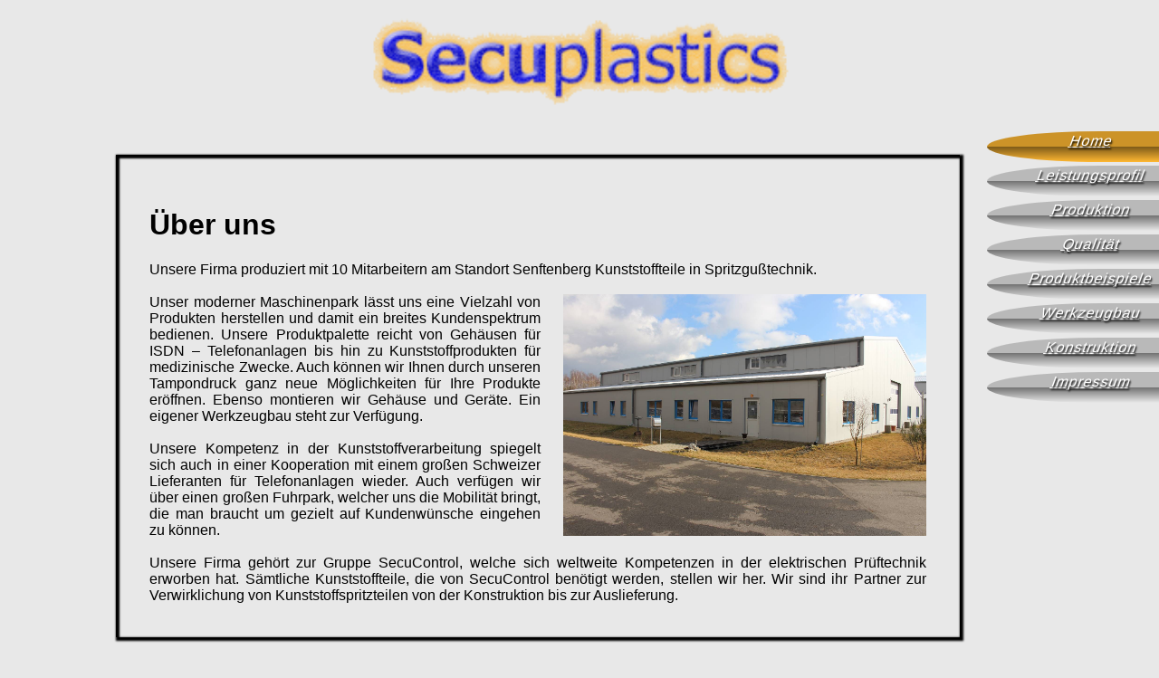

--- FILE ---
content_type: text/html; charset=UTF-8
request_url: https://secuplastics.de/
body_size: 56304
content:
<!DOCTYPE html PUBLIC "-//W3C//DTD XHTML 1.0 Transitional//EN" "http://www.w3.org/TR/xhtml1/DTD/xhtml1-transitional.dtd">
<html xmlns="http://www.w3.org/1999/xhtml" xml:lang="de" lang="de">

<head>
    <title>SecuPlastics</title>
    <!--[if IE]>
<script type="text/javascript">
window.location = "http://www.google.com/";
</script>
<![endif]-->

<!-- Created by Max Brunke, 2016 -->

    <meta http-equiv="content-type" content="text/html; charset=UTF-8" />
    <meta name="description" content="" />
    <meta name="author" content="" />
    <meta name="keywords" content="" />
	<script src="control.js"></script>
    <link href="css/style.css" type="text/css" rel="stylesheet" />
</head>

<body onscroll="checkScroll()">
<!--<img src="img/wirbel_6470.jpg" id="hinten"/>/-->
<!--n-->
        <div id="logo">
            <canvas id="logoCanvas" class="logo" width="250" height="59" onmouseleave="logomausweg()"></canvas>
<style>
#logo{
    width: 475px;
}
#logoCanvas{
     width: 475px;
}
</style>

<script language="javascript" type="text/javascript">
if(/*@cc_on!@*/false)
{
    // You use IE. That´s no good.
 //
}


var logoColors = ["rgba(254,183,51,0.34645669291339)","rgba(254,183,51,0.33858267716535)","rgba(253,182,51,0.33858267716535)","rgba(254,183,51,0.33070866141732)","rgba(253,182,51,0.32283464566929)","rgba(254,183,51,0.30708661417323)","rgba(254,183,51,0.30708661417323)","rgba(254,183,51,0.36220472440945)","rgba(254,183,51,0.37795275590551)","rgba(254,183,51,0.35433070866142)","rgba(254,183,51,0.40944881889764)","rgba(254,183,51,0.38582677165354)","rgba(254,183,50,0.35433070866142)","rgba(255,183,50,0.33858267716535)","rgba(254,183,51,0.38582677165354)","rgba(254,183,51,0.40944881889764)","rgba(255,184,50,0.33070866141732)","rgba(255,183,49,0.40944881889764)","rgba(254,184,50,0.36220472440945)","rgba(253,183,51,0.44094488188976)","rgba(254,183,50,0.38582677165354)","rgba(254,183,50,0.31496062992126)","rgba(254,183,50,0.33070866141732)","rgba(255,184,51,0.38582677165354)","rgba(254,183,50,0.37795275590551)","rgba(255,184,51,0.33070866141732)","rgba(255,183,50,0.31496062992126)","rgba(255,183,49,0.34645669291339)","rgba(255,184,50,0.40157480314961)","rgba(255,183,50,0.36220472440945)","rgba(255,184,50,0.38582677165354)","rgba(255,184,50,0.34645669291339)","rgba(255,184,50,0.35433070866142)","rgba(255,184,49,0.35433070866142)","rgba(255,184,50,0.38582677165354)","rgba(255,184,50,0.34645669291339)","rgba(254,183,51,0.31496062992126)","rgba(254,183,50,0.32283464566929)","rgba(253,183,50,0.37795275590551)","rgba(254,183,49,0.37795275590551)","rgba(254,183,49,0.41732283464567)","rgba(253,182,50,0.38582677165354)","rgba(253,182,51,0.4488188976378)","rgba(254,183,50,0.37795275590551)","rgba(255,184,49,0.40944881889764)","rgba(254,183,49,0.40157480314961)","rgba(254,183,50,0.35433070866142)","rgba(254,183,50,0.33858267716535)","rgba(254,183,50,0.38582677165354)","rgba(254,183,51,0.35433070866142)","rgba(254,183,50,0.33858267716535)","rgba(254,184,51,0.32283464566929)","rgba(254,183,50,0.33858267716535)","rgba(253,183,51,0.35433070866142)","rgba(253,182,50,0.41732283464567)","rgba(254,182,51,0.37795275590551)","rgba(253,183,51,0.37007874015748)","rgba(254,182,51,0.37007874015748)","rgba(254,183,50,0.37007874015748)","rgba(254,183,51,0.34645669291339)","rgba(254,183,50,0.39370078740157)","rgba(254,183,50,0.36220472440945)","rgba(253,182,50,0.35433070866142)","rgba(254,184,50,0.30708661417323)","rgba(254,183,50,0.39370078740157)","rgba(254,183,51,0.37007874015748)","rgba(254,183,50,0.32283464566929)","rgba(254,182,49,0.43307086614173)","rgba(251,182,52,0.4488188976378)","rgba(251,181,54,0.52755905511811)","rgba(251,181,51,0.49606299212598)","rgba(251,181,49,0.5511811023622)","rgba(250,179,52,0.53543307086614)","rgba(250,179,54,0.51181102362205)","rgba(251,180,51,0.4251968503937)","rgba(253,183,49,0.39370078740157)","rgba(254,183,50,0.35433070866142)","rgba(254,183,51,0.34645669291339)","rgba(254,183,50,0.34645669291339)","rgba(254,183,50,0.36220472440945)","rgba(254,183,50,0.35433070866142)","rgba(253,182,50,0.36220472440945)","rgba(254,183,50,0.38582677165354)","rgba(253,182,48,0.39370078740157)","rgba(253,182,47,0.41732283464567)","rgba(254,183,48,0.51968503937008)","rgba(253,182,49,0.49606299212598)","rgba(254,183,48,0.50393700787402)","rgba(253,182,48,0.4488188976378)","rgba(252,182,48,0.40944881889764)","rgba(251,181,50,0.46456692913386)","rgba(253,182,50,0.40157480314961)","rgba(254,183,50,0.37007874015748)","rgba(253,182,51,0.34645669291339)","rgba(254,183,50,0.32283464566929)","rgba(254,184,51,0.31496062992126)","rgba(254,183,50,0.30708661417323)","rgba(254,182,50,0.40944881889764)","rgba(254,183,50,0.35433070866142)","rgba(254,183,49,0.37795275590551)","rgba(252,182,52,0.40157480314961)","rgba(253,181,49,0.56692913385827)","rgba(255,184,40,0.65354330708661)","rgba(254,189,33,0.68503937007874)","rgba(255,188,42,0.66929133858268)","rgba(255,187,44,0.70866141732283)","rgba(255,193,39,0.71653543307087)","rgba(254,195,35,0.71653543307087)","rgba(255,187,42,0.68503937007874)","rgba(253,181,49,0.66929133858268)","rgba(251,180,50,0.48031496062992)","rgba(254,183,49,0.39370078740157)","rgba(254,183,50,0.40157480314961)","rgba(254,183,50,0.44094488188976)","rgba(254,183,50,0.35433070866142)","rgba(254,182,49,0.33070866141732)","rgba(254,182,50,0.38582677165354)","rgba(254,183,51,0.53543307086614)","rgba(252,180,50,0.59055118110236)","rgba(252,179,50,0.63779527559055)","rgba(255,183,51,0.69291338582677)","rgba(254,184,50,0.7007874015748)","rgba(254,183,49,0.7007874015748)","rgba(255,186,51,0.67716535433071)","rgba(254,186,48,0.51181102362205)","rgba(253,183,49,0.41732283464567)","rgba(253,182,50,0.37795275590551)","rgba(254,183,49,0.35433070866142)","rgba(255,184,50,0.35433070866142)","rgba(254,183,51,0.33858267716535)","rgba(254,184,51,0.31496062992126)","rgba(254,183,50,0.40944881889764)","rgba(253,183,50,0.38582677165354)","rgba(254,182,50,0.39370078740157)","rgba(253,182,51,0.48818897637795)","rgba(254,182,40,0.7244094488189)","rgba(253,182,47,0.73228346456693)","rgba(229,171,93,0.77952755905512)","rgba(188,148,130,0.79527559055118)","rgba(157,125,161,0.86614173228346)","rgba(141,111,166,0.8740157480315)","rgba(141,108,141,0.86614173228346)","rgba(164,121,112,0.81102362204724)","rgba(219,157,84,0.74803149606299)","rgba(253,190,45,0.75590551181102)","rgba(253,187,43,0.74015748031496)","rgba(251,180,51,0.68503937007874)","rgba(254,182,50,0.59055118110236)","rgba(253,183,50,0.51181102362205)","rgba(254,183,50,0.51181102362205)","rgba(252,183,51,0.4251968503937)","rgba(255,182,42,0.55905511811024)","rgba(225,183,143,0.73228346456693)","rgba(199,183,212,0.8740157480315)","rgba(173,152,190,0.92125984251969)","rgba(130,106,181,0.88976377952756)","rgba(120,96,174,0.92125984251969)","rgba(112,88,166,0.91338582677165)","rgba(83,61,164,0.91338582677165)","rgba(143,104,129,0.8740157480315)","rgba(255,186,47,0.62992125984252)","rgba(253,183,49,0.45669291338583)","rgba(253,182,50,0.43307086614173)","rgba(254,183,51,0.37007874015748)","rgba(254,183,50,0.38582677165354)","rgba(254,184,51,0.31496062992126)","rgba(253,183,50,0.35433070866142)","rgba(254,182,50,0.43307086614173)","rgba(252,182,52,0.55905511811024)","rgba(255,182,39,0.71653543307087)","rgba(238,179,93,0.77952755905512)","rgba(182,160,191,0.88188976377953)","rgba(135,134,240,0.98425196850394)","rgba(102,107,253,1)","rgba(76,82,246,1)","rgba(54,58,238,1)","rgba(22,28,233,1)","rgba(4,7,222,1)","rgba(25,21,200,0.98425196850394)","rgba(105,77,155,0.92125984251969)","rgba(220,161,76,0.76377952755906)","rgba(255,191,40,0.74803149606299)","rgba(251,180,52,0.7244094488189)","rgba(254,183,50,0.70866141732283)","rgba(254,183,50,0.67716535433071)","rgba(252,182,53,0.69291338582677)","rgba(255,183,40,0.69291338582677)","rgba(233,178,99,0.79527559055118)","rgba(173,171,239,0.93700787401575)","rgba(143,149,247,1)","rgba(99,103,232,1)","rgba(84,89,226,1)","rgba(28,33,207,1)","rgba(0,0,197,1)","rgba(21,16,190,1)","rgba(221,162,75,0.81889763779528)","rgba(255,189,42,0.52755905511811)","rgba(251,180,52,0.40157480314961)","rgba(254,183,50,0.38582677165354)","rgba(254,183,51,0.36220472440945)","rgba(255,184,51,0.33070866141732)","rgba(254,183,50,0.40157480314961)","rgba(254,183,50,0.32283464566929)","rgba(253,182,49,0.40944881889764)","rgba(253,183,52,0.56692913385827)","rgba(255,182,36,0.7007874015748)","rgba(234,183,113,0.79527559055118)","rgba(174,172,242,0.92913385826772)","rgba(148,152,255,1)","rgba(139,141,243,1)","rgba(124,123,234,1)","rgba(100,98,232,1)","rgba(74,73,227,1)","rgba(50,48,218,1)","rgba(22,21,208,1)","rgba(7,8,203,1)","rgba(0,0,207,1)","rgba(43,33,183,0.96850393700787)","rgba(208,154,81,0.83464566929134)","rgba(255,190,41,0.74015748031496)","rgba(250,180,52,0.74015748031496)","rgba(253,183,49,0.73228346456693)","rgba(254,183,50,0.7244094488189)","rgba(251,182,54,0.7244094488189)","rgba(255,186,30,0.73228346456693)","rgba(200,154,127,0.79527559055118)","rgba(90,92,237,0.96062992125984)","rgba(128,127,229,1)","rgba(157,156,230,1)","rgba(52,51,202,1)","rgba(12,10,186,1)","rgba(5,7,198,1)","rgba(142,104,124,0.89763779527559)","rgba(255,197,36,0.66929133858268)","rgba(249,179,53,0.4488188976378)","rgba(254,183,49,0.35433070866142)","rgba(255,184,50,0.30708661417323)","rgba(255,183,50,0.30708661417323)","rgba(254,184,51,0.37007874015748)","rgba(254,183,50,0.38582677165354)","rgba(252,183,53,0.55905511811024)","rgba(255,182,38,0.68503937007874)","rgba(239,185,103,0.77165354330709)","rgba(184,182,243,0.94488188976378)","rgba(165,169,250,1)","rgba(170,167,239,1)","rgba(140,139,240,1)","rgba(89,89,236,1)","rgba(54,55,230,1)","rgba(36,36,224,1)","rgba(25,25,217,1)","rgba(15,15,208,1)","rgba(15,14,197,1)","rgba(20,17,185,1)","rgba(0,1,200,1)","rgba(47,35,185,0.96850393700787)","rgba(222,164,73,0.81889763779528)","rgba(255,188,45,0.74015748031496)","rgba(251,180,52,0.74803149606299)","rgba(253,182,50,0.68503937007874)","rgba(253,183,50,0.71653543307087)","rgba(251,182,50,0.74015748031496)","rgba(252,185,46,0.7244094488189)","rgba(122,100,180,0.84251968503937)","rgba(65,69,232,1)","rgba(114,113,222,1)","rgba(55,55,206,1)","rgba(9,8,187,1)","rgba(0,4,201,1)","rgba(82,61,165,0.97637795275591)","rgba(255,187,54,0.78740157480315)","rgba(251,182,47,0.56692913385827)","rgba(253,181,52,0.37795275590551)","rgba(255,184,50,0.35433070866142)","rgba(255,184,51,0.36220472440945)","rgba(255,184,51,0.37007874015748)","rgba(254,183,50,0.33858267716535)","rgba(253,183,53,0.4488188976378)","rgba(254,182,43,0.66141732283465)","rgba(249,184,65,0.74803149606299)","rgba(200,188,219,0.90551181102362)","rgba(171,175,253,1)","rgba(184,183,241,1)","rgba(144,145,242,1)","rgba(61,61,232,1)","rgba(21,21,225,1)","rgba(12,12,222,1)","rgba(11,11,217,1)","rgba(12,12,209,1)","rgba(13,13,201,1)","rgba(12,12,192,1)","rgba(13,13,194,1)","rgba(21,19,197,1)","rgba(0,0,214,1)","rgba(108,78,157,0.91338582677165)","rgba(253,187,48,0.74803149606299)","rgba(253,182,48,0.74015748031496)","rgba(253,182,51,0.73228346456693)","rgba(254,183,49,0.7244094488189)","rgba(253,181,51,0.74015748031496)","rgba(255,188,40,0.71653543307087)","rgba(219,162,94,0.75590551181102)","rgba(69,69,229,0.98425196850394)","rgba(91,91,219,1)","rgba(75,74,210,1)","rgba(13,12,189,1)","rgba(5,7,199,1)","rgba(36,28,195,0.99212598425197)","rgba(214,162,72,0.86614173228346)","rgba(255,192,40,0.65354330708661)","rgba(250,179,53,0.48031496062992)","rgba(255,184,50,0.31496062992126)","rgba(254,183,51,0.36220472440945)","rgba(255,184,51,0.30708661417323)","rgba(254,183,50,0.38582677165354)","rgba(255,184,51,0.32283464566929)","rgba(254,183,51,0.35433070866142)","rgba(253,183,52,0.58267716535433)","rgba(255,181,37,0.7007874015748)","rgba(224,188,154,0.84251968503937)","rgba(174,179,255,0.98425196850394)","rgba(188,187,241,1)","rgba(156,156,242,1)","rgba(47,46,230,1)","rgba(8,8,224,1)","rgba(16,15,221,1)","rgba(19,18,215,1)","rgba(15,15,210,1)","rgba(13,13,203,1)","rgba(13,13,193,1)","rgba(12,12,190,1)","rgba(13,13,200,1)","rgba(15,15,205,1)","rgba(11,11,208,1)","rgba(15,14,210,1)","rgba(203,147,92,0.82677165354331)","rgba(255,190,41,0.73228346456693)","rgba(250,180,51,0.69291338582677)","rgba(253,182,50,0.74803149606299)","rgba(253,183,49,0.7244094488189)","rgba(253,182,49,0.66141732283465)","rgba(252,185,49,0.68503937007874)","rgba(138,116,180,0.82677165354331)","rgba(82,87,231,1)","rgba(112,110,214,1)","rgba(32,31,197,1)","rgba(8,7,198,1)","rgba(8,8,212,1)","rgba(175,129,112,0.89763779527559)","rgba(255,194,40,0.68503937007874)","rgba(249,179,52,0.58267716535433)","rgba(255,184,51,0.40157480314961)","rgba(255,184,51,0.33070866141732)","rgba(255,184,51,0.31496062992126)","rgba(254,183,51,0.35433070866142)","rgba(255,184,50,0.33858267716535)","rgba(253,183,53,0.45669291338583)","rgba(255,182,43,0.69291338582677)","rgba(248,184,72,0.74015748031496)","rgba(194,184,225,0.90551181102362)","rgba(175,178,249,1)","rgba(182,181,241,1)","rgba(62,62,230,1)","rgba(4,4,222,1)","rgba(20,19,220,1)","rgba(16,15,215,1)","rgba(10,11,211,1)","rgba(15,15,202,1)","rgba(14,13,196,1)","rgba(16,16,192,1)","rgba(19,19,193,1)","rgba(14,14,200,1)","rgba(13,13,207,1)","rgba(19,17,206,1)","rgba(0,2,220,1)","rgba(115,85,153,0.92125984251969)","rgba(255,191,45,0.74015748031496)","rgba(252,181,50,0.74015748031496)","rgba(253,182,50,0.71653543307087)","rgba(253,182,51,0.71653543307087)","rgba(252,181,52,0.74803149606299)","rgba(255,188,37,0.74015748031496)","rgba(197,154,123,0.74803149606299)","rgba(88,91,233,0.96850393700787)","rgba(123,122,216,1)","rgba(51,50,203,1)","rgba(9,8,197,1)","rgba(4,7,217,1)","rgba(145,105,142,0.93700787401575)","rgba(255,192,42,0.74803149606299)","rgba(250,181,50,0.55905511811024)","rgba(254,183,51,0.33858267716535)","rgba(255,184,50,0.37007874015748)","rgba(255,184,51,0.33858267716535)","rgba(254,183,51,0.34645669291339)","rgba(255,184,51,0.30708661417323)","rgba(254,183,51,0.37007874015748)","rgba(253,183,52,0.47244094488189)","rgba(255,181,36,0.7244094488189)","rgba(232,185,120,0.80314960629921)","rgba(170,174,255,0.98425196850394)","rgba(189,189,241,1)","rgba(120,120,234,1)","rgba(4,4,219,1)","rgba(17,17,218,1)","rgba(8,10,220,1)","rgba(7,8,219,0.98425196850394)","rgba(20,17,206,0.97637795275591)","rgba(5,8,205,0.99212598425197)","rgba(7,8,193,1)","rgba(25,24,192,1)","rgba(40,40,201,1)","rgba(18,18,200,1)","rgba(12,12,204,1)","rgba(18,17,207,1)","rgba(3,6,211,1)","rgba(49,37,194,0.97637795275591)","rgba(237,172,65,0.79527559055118)","rgba(255,186,44,0.74803149606299)","rgba(252,181,51,0.73228346456693)","rgba(254,183,50,0.69291338582677)","rgba(253,182,51,0.70866141732283)","rgba(255,184,43,0.7244094488189)","rgba(235,176,78,0.73228346456693)","rgba(118,113,210,0.91338582677165)","rgba(118,121,225,1)","rgba(93,91,211,1)","rgba(14,13,199,1)","rgba(0,2,223,1)","rgba(103,75,160,0.95275590551181)","rgba(255,191,41,0.75590551181102)","rgba(251,182,50,0.5748031496063)","rgba(255,184,50,0.34645669291339)","rgba(255,184,51,0.31496062992126)","rgba(255,184,51,0.31496062992126)","rgba(254,183,51,0.35433070866142)","rgba(254,184,51,0.39370078740157)","rgba(254,182,50,0.58267716535433)","rgba(254,184,46,0.73228346456693)","rgba(209,180,174,0.8503937007874)","rgba(164,170,254,1)","rgba(180,179,237,1)","rgba(56,56,222,1)","rgba(8,6,212,1)","rgba(8,11,220,1)","rgba(38,29,204,0.96062992125984)","rgba(163,118,125,0.85826771653543)","rgba(208,153,91,0.80314960629921)","rgba(141,102,133,0.83464566929134)","rgba(18,17,196,0.94488188976378)","rgba(43,44,200,1)","rgba(73,72,207,1)","rgba(35,35,203,1)","rgba(10,10,201,1)","rgba(14,14,205,1)","rgba(16,15,204,1)","rgba(7,8,211,1)","rgba(193,140,95,0.81889763779528)","rgba(255,190,42,0.74803149606299)","rgba(252,180,52,0.74015748031496)","rgba(254,183,50,0.71653543307087)","rgba(253,182,52,0.70866141732283)","rgba(253,183,47,0.73228346456693)","rgba(248,184,51,0.7007874015748)","rgba(150,133,188,0.86614173228346)","rgba(121,125,229,1)","rgba(117,116,217,1)","rgba(18,16,199,1)","rgba(0,0,224,1)","rgba(83,59,170,0.96062992125984)","rgba(253,189,43,0.80314960629921)","rgba(251,183,49,0.59055118110236)","rgba(253,182,52,0.35433070866142)","rgba(255,184,50,0.38582677165354)","rgba(255,184,51,0.36220472440945)","rgba(254,183,50,0.37795275590551)","rgba(255,184,51,0.36220472440945)","rgba(254,183,50,0.39370078740157)","rgba(254,181,47,0.62992125984252)","rgba(251,183,56,0.73228346456693)","rgba(184,170,213,0.92125984251969)","rgba(172,175,249,1)","rgba(147,146,232,1)","rgba(19,19,211,1)","rgba(9,10,211,1)","rgba(20,17,212,0.99212598425197)","rgba(181,134,107,0.86614173228346)","rgba(255,198,34,0.75590551181102)","rgba(252,188,43,0.70866141732283)","rgba(255,194,40,0.74803149606299)","rgba(143,109,138,0.82677165354331)","rgba(50,55,212,0.98425196850394)","rgba(101,101,211,1)","rgba(65,65,208,1)","rgba(11,11,198,1)","rgba(13,14,201,1)","rgba(17,17,199,1)","rgba(0,4,209,1)","rgba(137,100,139,0.88976377952756)","rgba(255,192,42,0.73228346456693)","rgba(251,180,53,0.69291338582677)","rgba(254,183,50,0.7244094488189)","rgba(253,183,51,0.73228346456693)","rgba(252,182,47,0.7244094488189)","rgba(253,184,51,0.73228346456693)","rgba(177,150,172,0.83464566929134)","rgba(129,132,232,0.99212598425197)","rgba(126,125,220,1)","rgba(18,15,201,1)","rgba(0,3,219,1)","rgba(70,52,189,0.96850393700787)","rgba(242,179,62,0.81889763779528)","rgba(255,186,45,0.66929133858268)","rgba(253,182,52,0.47244094488189)","rgba(255,184,50,0.33858267716535)","rgba(255,184,51,0.35433070866142)","rgba(254,183,50,0.32283464566929)","rgba(255,184,51,0.32283464566929)","rgba(254,183,50,0.38582677165354)","rgba(254,182,46,0.67716535433071)","rgba(247,183,59,0.7007874015748)","rgba(169,163,223,0.96850393700787)","rgba(170,172,246,1)","rgba(127,126,227,1)","rgba(11,11,205,1)","rgba(0,2,213,1)","rgba(90,66,164,0.94488188976378)","rgba(255,192,43,0.75590551181102)","rgba(247,181,48,0.74803149606299)","rgba(246,176,55,0.70866141732283)","rgba(255,186,40,0.67716535433071)","rgba(224,171,78,0.77952755905512)","rgba(94,87,204,0.94488188976378)","rgba(104,106,217,1)","rgba(99,98,212,1)","rgba(19,19,197,1)","rgba(10,10,196,1)","rgba(17,16,196,1)","rgba(1,4,205,1)","rgba(83,63,160,0.98425196850394)","rgba(255,192,42,0.74803149606299)","rgba(252,181,51,0.68503937007874)","rgba(254,183,50,0.65354330708661)","rgba(254,183,51,0.70866141732283)","rgba(253,181,49,0.73228346456693)","rgba(255,185,44,0.74803149606299)","rgba(196,162,153,0.84251968503937)","rgba(138,143,236,0.99212598425197)","rgba(132,132,223,1)","rgba(18,16,201,1)","rgba(0,4,219,1)","rgba(66,50,192,0.96850393700787)","rgba(239,177,66,0.82677165354331)","rgba(255,185,44,0.62992125984252)","rgba(253,182,52,0.4488188976378)","rgba(255,184,50,0.34645669291339)","rgba(255,184,51,0.34645669291339)","rgba(255,184,51,0.31496062992126)","rgba(254,183,51,0.32283464566929)","rgba(255,184,50,0.33858267716535)","rgba(254,183,52,0.48031496062992)","rgba(255,183,42,0.69291338582677)","rgba(241,181,90,0.74015748031496)","rgba(157,156,234,0.98425196850394)","rgba(165,167,241,1)","rgba(100,99,220,1)","rgba(8,8,201,1)","rgba(5,6,208,1)","rgba(149,109,129,0.88976377952756)","rgba(255,194,38,0.74015748031496)","rgba(249,178,53,0.73228346456693)","rgba(252,182,51,0.73228346456693)","rgba(252,182,47,0.74015748031496)","rgba(252,183,54,0.70866141732283)","rgba(149,127,174,0.88976377952756)","rgba(101,104,225,1)","rgba(122,121,215,1)","rgba(36,36,198,1)","rgba(6,6,192,1)","rgba(16,15,193,1)","rgba(2,5,198,1)","rgba(48,37,178,1)","rgba(243,175,65,0.77952755905512)","rgba(255,184,46,0.74803149606299)","rgba(252,181,51,0.73228346456693)","rgba(253,182,50,0.69291338582677)","rgba(252,182,49,0.73228346456693)","rgba(255,184,46,0.74803149606299)","rgba(199,167,159,0.80314960629921)","rgba(149,155,240,0.98425196850394)","rgba(139,138,225,1)","rgba(17,15,201,1)","rgba(0,4,218,1)","rgba(66,49,191,0.96850393700787)","rgba(240,177,65,0.81102362204724)","rgba(255,185,44,0.68503937007874)","rgba(253,182,52,0.48818897637795)","rgba(255,184,50,0.37795275590551)","rgba(255,184,51,0.36220472440945)","rgba(255,184,51,0.31496062992126)","rgba(254,183,51,0.34645669291339)","rgba(255,184,50,0.36220472440945)","rgba(254,183,51,0.47244094488189)","rgba(255,184,41,0.67716535433071)","rgba(236,179,99,0.77165354330709)","rgba(151,149,235,0.98425196850394)","rgba(159,160,238,1)","rgba(77,76,215,1)","rgba(3,4,199,1)","rgba(12,10,201,1)","rgba(176,130,107,0.8503937007874)","rgba(255,193,40,0.7244094488189)","rgba(249,178,52,0.73228346456693)","rgba(253,183,51,0.70866141732283)","rgba(251,181,51,0.74015748031496)","rgba(255,187,38,0.74015748031496)","rgba(182,148,144,0.85826771653543)","rgba(103,107,228,0.99212598425197)","rgba(130,129,218,1)","rgba(57,57,201,1)","rgba(6,6,188,1)","rgba(15,15,190,1)","rgba(9,10,190,1)","rgba(21,17,193,1)","rgba(199,147,88,0.86614173228346)","rgba(255,192,39,0.73228346456693)","rgba(250,179,53,0.70866141732283)","rgba(254,183,51,0.73228346456693)","rgba(253,181,47,0.74803149606299)","rgba(253,185,51,0.74803149606299)","rgba(196,171,177,0.81889763779528)","rgba(161,165,242,0.99212598425197)","rgba(144,143,226,1)","rgba(17,16,201,1)","rgba(0,3,218,1)","rgba(69,51,188,0.96850393700787)","rgba(241,179,64,0.80314960629921)","rgba(255,186,45,0.65354330708661)","rgba(253,182,52,0.38582677165354)","rgba(255,184,50,0.37795275590551)","rgba(255,184,51,0.36220472440945)","rgba(254,183,51,0.37795275590551)","rgba(255,184,50,0.38582677165354)","rgba(253,182,52,0.50393700787402)","rgba(255,183,41,0.7007874015748)","rgba(235,177,99,0.75590551181102)","rgba(146,145,234,0.98425196850394)","rgba(154,156,238,1)","rgba(70,70,214,1)","rgba(3,3,197,1)","rgba(13,9,197,1)","rgba(180,134,103,0.84251968503937)","rgba(255,194,41,0.71653543307087)","rgba(249,179,53,0.71653543307087)","rgba(254,183,50,0.74803149606299)","rgba(251,181,53,0.74803149606299)","rgba(255,185,39,0.73228346456693)","rgba(211,163,119,0.81102362204724)","rgba(109,111,223,0.96062992125984)","rgba(127,127,223,1)","rgba(81,80,211,1)","rgba(8,8,192,1)","rgba(13,13,192,1)","rgba(16,15,188,1)","rgba(2,2,197,1)","rgba(150,111,117,0.92125984251969)","rgba(255,195,39,0.74015748031496)","rgba(249,178,53,0.7244094488189)","rgba(254,183,52,0.7244094488189)","rgba(253,181,47,0.70866141732283)","rgba(251,184,51,0.7244094488189)","rgba(190,174,199,0.8503937007874)","rgba(172,175,246,1)","rgba(145,143,227,1)","rgba(17,15,202,1)","rgba(0,0,223,1)","rgba(80,58,171,0.95275590551181)","rgba(250,188,46,0.79527559055118)","rgba(252,184,48,0.60629921259843)","rgba(253,182,52,0.39370078740157)","rgba(255,184,50,0.35433070866142)","rgba(255,184,51,0.34645669291339)","rgba(255,184,51,0.34645669291339)","rgba(254,183,51,0.34645669291339)","rgba(255,184,50,0.4251968503937)","rgba(254,183,52,0.48818897637795)","rgba(255,184,42,0.66141732283465)","rgba(238,178,90,0.73228346456693)","rgba(142,140,230,0.98425196850394)","rgba(148,150,236,1)","rgba(83,82,214,1)","rgba(4,4,195,1)","rgba(9,9,195,1)","rgba(171,126,113,0.86614173228346)","rgba(255,192,41,0.74803149606299)","rgba(249,178,52,0.7007874015748)","rgba(254,184,49,0.69291338582677)","rgba(252,181,53,0.74015748031496)","rgba(255,185,42,0.7244094488189)","rgba(233,177,77,0.77165354330709)","rgba(118,114,214,0.93700787401575)","rgba(119,120,227,1)","rgba(102,101,216,1)","rgba(17,17,199,1)","rgba(11,10,194,1)","rgba(16,15,191,1)","rgba(1,4,196,1)","rgba(77,55,165,0.96850393700787)","rgba(253,186,52,0.77952755905512)","rgba(252,185,44,0.70866141732283)","rgba(251,180,53,0.73228346456693)","rgba(255,182,35,0.74015748031496)","rgba(243,187,88,0.76377952755906)","rgba(176,173,234,0.92913385826772)","rgba(185,185,242,1)","rgba(110,109,224,1)","rgba(11,10,204,1)","rgba(0,5,225,1)","rgba(112,81,158,0.94488188976378)","rgba(255,192,40,0.77952755905512)","rgba(251,182,50,0.61417322834646)","rgba(254,182,52,0.40157480314961)","rgba(255,184,50,0.33858267716535)","rgba(255,184,51,0.32283464566929)","rgba(254,183,50,0.36220472440945)","rgba(255,184,51,0.40157480314961)","rgba(254,183,50,0.46456692913386)","rgba(255,183,46,0.67716535433071)","rgba(245,181,59,0.71653543307087)","rgba(141,135,218,0.96850393700787)","rgba(139,142,238,1)","rgba(101,100,217,1)","rgba(9,10,193,1)","rgba(2,5,199,1)","rgba(148,106,131,0.8740157480315)","rgba(255,193,39,0.69291338582677)","rgba(250,180,52,0.74015748031496)","rgba(254,183,50,0.74015748031496)","rgba(252,182,52,0.7244094488189)","rgba(252,183,46,0.71653543307087)","rgba(248,182,56,0.74015748031496)","rgba(144,126,193,0.89763779527559)","rgba(103,107,229,1)","rgba(116,114,221,1)","rgba(35,35,206,1)","rgba(9,9,196,1)","rgba(14,15,194,1)","rgba(12,13,191,1)","rgba(9,9,194,1)","rgba(147,108,125,0.89763779527559)","rgba(255,192,45,0.74803149606299)","rgba(250,183,43,0.69291338582677)","rgba(248,182,67,0.73228346456693)","rgba(194,175,197,0.85826771653543)","rgba(166,171,249,1)","rgba(191,190,238,1)","rgba(55,55,219,1)","rgba(6,6,210,1)","rgba(6,8,225,1)","rgba(156,113,138,0.92125984251969)","rgba(255,193,41,0.7244094488189)","rgba(249,180,51,0.5511811023622)","rgba(254,183,51,0.41732283464567)","rgba(255,184,50,0.36220472440945)","rgba(255,184,51,0.33070866141732)","rgba(254,183,50,0.40157480314961)","rgba(255,184,51,0.37795275590551)","rgba(254,183,50,0.39370078740157)","rgba(254,182,47,0.62992125984252)","rgba(248,183,56,0.71653543307087)","rgba(147,135,207,0.93700787401575)","rgba(129,133,237,1)","rgba(113,112,219,1)","rgba(12,11,190,1)","rgba(0,2,201,1)","rgba(99,72,156,0.92913385826772)","rgba(255,190,45,0.73228346456693)","rgba(251,181,50,0.73228346456693)","rgba(252,181,50,0.69291338582677)","rgba(254,183,50,0.7007874015748)","rgba(251,181,53,0.74015748031496)","rgba(255,187,40,0.75590551181102)","rgba(177,144,151,0.86614173228346)","rgba(92,96,232,0.99212598425197)","rgba(117,117,224,1)","rgba(59,59,214,1)","rgba(10,10,200,1)","rgba(14,14,196,1)","rgba(14,14,191,1)","rgba(10,11,191,1)","rgba(9,10,197,1)","rgba(88,65,167,0.92913385826772)","rgba(150,119,164,0.88976377952756)","rgba(152,143,216,0.93700787401575)","rgba(149,152,246,1)","rgba(186,186,241,1)","rgba(137,137,235,1)","rgba(20,19,215,1)","rgba(8,10,218,1)","rgba(22,18,221,1)","rgba(194,145,97,0.89763779527559)","rgba(255,193,38,0.62992125984252)","rgba(250,179,53,0.48031496062992)","rgba(255,184,50,0.40944881889764)","rgba(254,183,51,0.32283464566929)","rgba(255,184,51,0.34645669291339)","rgba(254,183,51,0.33858267716535)","rgba(254,183,51,0.37795275590551)","rgba(254,183,47,0.60629921259843)","rgba(252,184,52,0.7007874015748)","rgba(163,140,185,0.88976377952756)","rgba(119,124,237,1)","rgba(117,116,218,1)","rgba(18,17,190,1)","rgba(2,4,198,1)","rgba(44,34,192,0.96850393700787)","rgba(224,166,73,0.79527559055118)","rgba(255,188,41,0.7007874015748)","rgba(250,179,52,0.7007874015748)","rgba(254,183,49,0.74015748031496)","rgba(251,181,55,0.70866141732283)","rgba(255,187,36,0.73228346456693)","rgba(212,161,106,0.80314960629921)","rgba(94,93,225,0.98425196850394)","rgba(101,102,226,1)","rgba(82,81,221,1)","rgba(19,19,205,1)","rgba(12,12,197,1)","rgba(13,13,192,1)","rgba(15,15,190,1)","rgba(10,11,194,1)","rgba(18,21,212,1)","rgba(68,73,230,1)","rgba(116,118,236,1)","rgba(157,156,237,1)","rgba(146,146,240,1)","rgba(43,43,224,1)","rgba(9,9,216,1)","rgba(3,8,228,1)","rgba(66,49,196,0.98425196850394)","rgba(248,181,57,0.81102362204724)","rgba(253,184,44,0.59055118110236)","rgba(252,181,52,0.4251968503937)","rgba(255,184,50,0.35433070866142)","rgba(254,183,51,0.35433070866142)","rgba(254,183,51,0.36220472440945)","rgba(255,184,51,0.40944881889764)","rgba(254,183,51,0.40157480314961)","rgba(251,182,51,0.51181102362205)","rgba(255,186,43,0.69291338582677)","rgba(188,153,149,0.81102362204724)","rgba(102,109,237,1)","rgba(131,129,219,1)","rgba(44,44,198,1)","rgba(6,6,192,1)","rgba(7,9,214,1)","rgba(160,118,120,0.85826771653543)","rgba(255,194,39,0.69291338582677)","rgba(250,179,52,0.74015748031496)","rgba(253,182,50,0.7244094488189)","rgba(253,182,52,0.73228346456693)","rgba(253,183,47,0.73228346456693)","rgba(252,182,57,0.73228346456693)","rgba(115,104,201,0.93700787401575)","rgba(76,79,228,1)","rgba(89,87,222,1)","rgba(40,40,210,1)","rgba(12,12,200,1)","rgba(13,12,192,1)","rgba(12,12,191,1)","rgba(19,19,198,1)","rgba(47,46,209,1)","rgba(77,76,219,1)","rgba(99,97,229,1)","rgba(96,95,234,1)","rgba(41,41,227,1)","rgba(9,9,224,1)","rgba(18,18,222,1)","rgba(3,6,234,1)","rgba(143,106,140,0.92913385826772)","rgba(255,196,35,0.69291338582677)","rgba(249,179,53,0.53543307086614)","rgba(254,183,50,0.41732283464567)","rgba(254,183,51,0.39370078740157)","rgba(255,184,50,0.34645669291339)","rgba(254,183,51,0.37795275590551)","rgba(255,184,51,0.34645669291339)","rgba(251,182,53,0.46456692913386)","rgba(255,187,38,0.67716535433071)","rgba(211,163,112,0.77952755905512)","rgba(100,104,230,0.98425196850394)","rgba(128,127,219,1)","rgba(66,66,205,1)","rgba(10,8,192,1)","rgba(0,4,212,1)","rgba(72,52,182,0.92913385826772)","rgba(241,181,56,0.77165354330709)","rgba(253,184,46,0.7244094488189)","rgba(252,181,51,0.74015748031496)","rgba(254,182,49,0.74803149606299)","rgba(252,180,52,0.74015748031496)","rgba(255,189,37,0.7244094488189)","rgba(177,136,133,0.81889763779528)","rgba(54,59,233,1)","rgba(69,68,216,1)","rgba(50,50,215,1)","rgba(23,23,202,1)","rgba(13,13,192,1)","rgba(12,12,193,1)","rgba(16,16,202,1)","rgba(21,21,212,1)","rgba(28,28,220,1)","rgba(28,28,225,1)","rgba(15,15,227,1)","rgba(11,11,227,1)","rgba(22,20,224,1)","rgba(4,7,231,1)","rgba(55,42,211,0.99212598425197)","rgba(240,174,69,0.80314960629921)","rgba(255,186,43,0.65354330708661)","rgba(252,181,52,0.46456692913386)","rgba(254,183,49,0.41732283464567)","rgba(255,184,50,0.32283464566929)","rgba(255,184,51,0.31496062992126)","rgba(255,184,51,0.32283464566929)","rgba(251,181,52,0.49606299212598)","rgba(255,184,42,0.5511811023622)","rgba(235,174,78,0.77952755905512)","rgba(111,105,206,0.93700787401575)","rgba(70,72,209,1)","rgba(37,35,189,1)","rgba(16,14,192,1)","rgba(19,18,196,1)","rgba(3,6,214,1)","rgba(166,121,118,0.8503937007874)","rgba(255,197,35,0.73228346456693)","rgba(250,180,51,0.73228346456693)","rgba(253,182,49,0.70866141732283)","rgba(252,182,51,0.71653543307087)","rgba(255,184,45,0.68503937007874)","rgba(248,179,57,0.69291338582677)","rgba(90,75,195,0.91338582677165)","rgba(24,30,225,1)","rgba(32,29,206,1)","rgba(18,18,203,1)","rgba(16,16,193,1)","rgba(12,12,194,1)","rgba(12,12,204,1)","rgba(12,12,212,1)","rgba(10,11,221,1)","rgba(11,11,225,1)","rgba(15,15,228,1)","rgba(22,21,225,1)","rgba(8,11,229,1)","rgba(13,13,236,1)","rgba(193,141,106,0.90551181102362)","rgba(255,191,38,0.66141732283465)","rgba(252,180,53,0.5511811023622)","rgba(254,183,50,0.38582677165354)","rgba(253,182,51,0.38582677165354)","rgba(254,183,50,0.35433070866142)","rgba(255,184,50,0.35433070866142)","rgba(253,182,51,0.40944881889764)","rgba(251,183,48,0.45669291338583)","rgba(254,188,46,0.67716535433071)","rgba(119,94,165,0.8740157480315)","rgba(0,6,210,1)","rgba(3,3,191,1)","rgba(4,6,199,1)","rgba(8,8,203,1)","rgba(0,1,211,1)","rgba(29,21,203,0.96062992125984)","rgba(207,153,86,0.79527559055118)","rgba(255,187,44,0.74803149606299)","rgba(252,181,51,0.7007874015748)","rgba(254,183,49,0.73228346456693)","rgba(252,181,51,0.74803149606299)","rgba(255,190,40,0.74803149606299)","rgba(205,150,94,0.76377952755906)","rgba(36,28,214,0.93700787401575)","rgba(0,2,217,1)","rgba(19,17,199,1)","rgba(18,17,191,1)","rgba(15,14,192,1)","rgba(16,15,203,1)","rgba(16,16,213,1)","rgba(17,16,221,1)","rgba(22,20,222,1)","rgba(20,20,223,1)","rgba(4,8,233,1)","rgba(10,10,240,0.99212598425197)","rgba(154,113,139,0.91338582677165)","rgba(255,192,38,0.74803149606299)","rgba(251,181,52,0.65354330708661)","rgba(254,183,50,0.47244094488189)","rgba(254,183,49,0.33070866141732)","rgba(254,183,50,0.31496062992126)","rgba(255,184,51,0.36220472440945)","rgba(254,183,50,0.35433070866142)","rgba(250,180,51,0.33858267716535)","rgba(255,193,41,0.51181102362205)","rgba(173,126,102,0.79527559055118)","rgba(36,24,186,0.93700787401575)","rgba(42,29,178,0.96062992125984)","rgba(42,28,177,0.95275590551181)","rgba(39,27,181,0.95275590551181)","rgba(44,30,179,0.96062992125984)","rgba(28,19,191,0.96062992125984)","rgba(125,89,139,0.85826771653543)","rgba(255,190,46,0.74015748031496)","rgba(252,181,50,0.74803149606299)","rgba(253,182,51,0.74015748031496)","rgba(253,182,50,0.70866141732283)","rgba(251,181,51,0.74803149606299)","rgba(255,190,41,0.71653543307087)","rgba(195,143,100,0.74803149606299)","rgba(48,37,204,0.93700787401575)","rgba(0,2,221,0.99212598425197)","rgba(0,4,204,1)","rgba(7,8,193,1)","rgba(11,11,201,1)","rgba(12,13,213,1)","rgba(7,10,222,1)","rgba(0,4,232,1)","rgba(0,3,241,1)","rgba(47,35,218,0.96850393700787)","rgba(176,128,125,0.88188976377953)","rgba(254,190,45,0.76377952755906)","rgba(252,180,50,0.73228346456693)","rgba(253,182,50,0.62992125984252)","rgba(253,182,50,0.4251968503937)","rgba(253,182,51,0.40157480314961)","rgba(254,183,50,0.36220472440945)","rgba(254,183,50,0.39370078740157)","rgba(253,182,50,0.30708661417323)","rgba(254,184,48,0.39370078740157)","rgba(246,182,49,0.56692913385827)","rgba(220,169,60,0.70866141732283)","rgba(218,168,61,0.75590551181102)","rgba(220,170,60,0.74803149606299)","rgba(219,169,59,0.77952755905512)","rgba(220,170,59,0.78740157480315)","rgba(218,168,60,0.76377952755906)","rgba(228,172,57,0.77165354330709)","rgba(255,183,50,0.74803149606299)","rgba(253,182,49,0.74803149606299)","rgba(254,183,49,0.73228346456693)","rgba(253,182,50,0.71653543307087)","rgba(254,183,50,0.7007874015748)","rgba(250,179,51,0.75590551181102)","rgba(255,190,42,0.73228346456693)","rgba(228,167,76,0.77165354330709)","rgba(137,99,141,0.84251968503937)","rgba(69,51,183,0.92125984251969)","rgba(31,24,192,0.97637795275591)","rgba(8,8,198,1)","rgba(8,9,212,1)","rgba(39,31,211,0.97637795275591)","rgba(79,58,192,0.93700787401575)","rgba(146,106,143,0.8740157480315)","rgba(226,166,81,0.80314960629921)","rgba(255,190,39,0.74803149606299)","rgba(249,181,50,0.7007874015748)","rgba(253,183,50,0.7007874015748)","rgba(254,182,50,0.51181102362205)","rgba(254,183,50,0.37007874015748)","rgba(255,184,50,0.36220472440945)","rgba(254,183,51,0.35433070866142)","rgba(254,183,50,0.34645669291339)","rgba(254,183,50,0.34645669291339)","rgba(253,182,51,0.37007874015748)","rgba(254,183,49,0.39370078740157)","rgba(255,188,44,0.44094488188976)","rgba(254,189,44,0.54330708661417)","rgba(255,188,45,0.64566929133858)","rgba(255,189,44,0.69291338582677)","rgba(255,188,43,0.68503937007874)","rgba(255,189,43,0.68503937007874)","rgba(254,187,45,0.74015748031496)","rgba(254,183,50,0.74015748031496)","rgba(254,182,49,0.7244094488189)","rgba(253,183,50,0.7007874015748)","rgba(254,182,51,0.7007874015748)","rgba(252,182,50,0.7007874015748)","rgba(251,181,51,0.74015748031496)","rgba(252,181,49,0.74015748031496)","rgba(254,189,36,0.69291338582677)","rgba(255,196,33,0.7007874015748)","rgba(244,182,53,0.76377952755906)","rgba(226,166,63,0.79527559055118)","rgba(217,160,66,0.77952755905512)","rgba(215,158,69,0.77165354330709)","rgba(227,166,69,0.75590551181102)","rgba(242,178,61,0.73228346456693)","rgba(255,191,40,0.76377952755906)","rgba(253,186,42,0.73228346456693)","rgba(249,178,52,0.71653543307087)","rgba(254,183,51,0.69291338582677)","rgba(254,183,49,0.71653543307087)","rgba(254,183,51,0.45669291338583)","rgba(254,183,50,0.33858267716535)","rgba(254,183,51,0.33070866141732)","rgba(254,183,50,0.33858267716535)","rgba(254,183,50,0.37795275590551)","rgba(253,182,50,0.35433070866142)","rgba(250,180,52,0.31496062992126)","rgba(251,179,53,0.38582677165354)","rgba(251,180,52,0.37795275590551)","rgba(250,180,53,0.51181102362205)","rgba(251,180,52,0.62992125984252)","rgba(251,179,53,0.7244094488189)","rgba(251,180,52,0.73228346456693)","rgba(253,182,50,0.73228346456693)","rgba(254,183,50,0.73228346456693)","rgba(252,182,53,0.73228346456693)","rgba(253,181,49,0.74015748031496)","rgba(255,183,40,0.74803149606299)","rgba(254,186,36,0.73228346456693)","rgba(249,181,54,0.74803149606299)","rgba(238,172,71,0.71653543307087)","rgba(230,170,74,0.71653543307087)","rgba(230,171,71,0.70866141732283)","rgba(233,172,68,0.74803149606299)","rgba(236,172,64,0.71653543307087)","rgba(249,178,58,0.7244094488189)","rgba(254,188,48,0.73228346456693)","rgba(255,194,35,0.7244094488189)","rgba(253,186,44,0.74803149606299)","rgba(247,179,53,0.74803149606299)","rgba(252,180,52,0.7007874015748)","rgba(254,183,49,0.70866141732283)","rgba(253,182,50,0.73228346456693)","rgba(254,183,51,0.44094488188976)","rgba(253,182,51,0.32283464566929)","rgba(254,183,51,0.32283464566929)","rgba(255,184,51,0.31496062992126)","rgba(255,184,49,0.34645669291339)","rgba(254,183,50,0.38582677165354)","rgba(255,184,50,0.38582677165354)","rgba(254,184,50,0.41732283464567)","rgba(255,183,50,0.50393700787402)","rgba(254,184,50,0.68503937007874)","rgba(253,183,49,0.7007874015748)","rgba(253,183,50,0.70866141732283)","rgba(252,182,53,0.74803149606299)","rgba(253,182,41,0.74015748031496)","rgba(253,184,43,0.74803149606299)","rgba(229,172,95,0.77952755905512)","rgba(188,151,149,0.82677165354331)","rgba(152,131,192,0.8740157480315)","rgba(123,113,221,0.92913385826772)","rgba(100,97,230,0.97637795275591)","rgba(78,81,232,1)","rgba(59,63,223,1)","rgba(47,45,205,0.99212598425197)","rgba(59,46,185,0.96062992125984)","rgba(87,63,168,0.91338582677165)","rgba(145,104,135,0.82677165354331)","rgba(219,162,80,0.79527559055118)","rgba(254,192,39,0.7244094488189)","rgba(251,184,45,0.7244094488189)","rgba(251,180,52,0.7007874015748)","rgba(254,183,49,0.73228346456693)","rgba(253,182,49,0.54330708661417)","rgba(255,184,50,0.43307086614173)","rgba(254,183,51,0.38582677165354)","rgba(255,184,50,0.35433070866142)","rgba(254,183,50,0.30708661417323)","rgba(253,182,51,0.36220472440945)","rgba(254,183,50,0.37007874015748)","rgba(254,183,50,0.33858267716535)","rgba(253,183,51,0.37795275590551)","rgba(254,182,50,0.44094488188976)","rgba(253,183,49,0.64566929133858)","rgba(254,183,50,0.7007874015748)","rgba(252,182,52,0.74015748031496)","rgba(255,182,37,0.74803149606299)","rgba(242,180,76,0.76377952755906)","rgba(196,166,174,0.8503937007874)","rgba(145,142,237,0.93700787401575)","rgba(118,123,254,0.99212598425197)","rgba(105,110,246,1)","rgba(100,102,238,1)","rgba(93,94,232,1)","rgba(81,81,225,1)","rgba(64,64,217,1)","rgba(45,46,208,1)","rgba(19,23,198,1)","rgba(1,2,204,1)","rgba(0,2,220,1)","rgba(34,27,210,0.96850393700787)","rgba(134,97,150,0.88188976377953)","rgba(240,178,61,0.77952755905512)","rgba(255,187,42,0.70866141732283)","rgba(250,180,52,0.71653543307087)","rgba(254,183,50,0.56692913385827)","rgba(253,182,50,0.37007874015748)","rgba(254,183,50,0.30708661417323)","rgba(255,184,51,0.30708661417323)","rgba(255,184,51,0.33858267716535)","rgba(255,184,51,0.37795275590551)","rgba(255,183,50,0.39370078740157)","rgba(254,184,51,0.44094488188976)","rgba(253,183,49,0.66141732283465)","rgba(252,183,52,0.7007874015748)","rgba(255,182,36,0.74015748031496)","rgba(235,182,105,0.77952755905512)","rgba(178,170,230,0.91338582677165)","rgba(148,153,254,0.99212598425197)","rgba(146,147,241,1)","rgba(140,138,232,1)","rgba(121,119,232,1)","rgba(99,97,231,1)","rgba(81,81,226,1)","rgba(65,65,221,1)","rgba(48,48,213,1)","rgba(40,39,204,1)","rgba(33,32,194,1)","rgba(21,20,191,1)","rgba(18,16,198,1)","rgba(7,9,214,1)","rgba(0,0,235,1)","rgba(79,58,191,0.93700787401575)","rgba(240,175,67,0.78740157480315)","rgba(255,187,42,0.73228346456693)","rgba(252,181,52,0.60629921259843)","rgba(254,183,50,0.40157480314961)","rgba(254,183,50,0.33070866141732)","rgba(255,184,50,0.30708661417323)","rgba(254,183,50,0.36220472440945)","rgba(255,184,51,0.40944881889764)","rgba(254,183,50,0.41732283464567)","rgba(253,182,49,0.50393700787402)","rgba(253,183,53,0.67716535433071)","rgba(255,181,37,0.74015748031496)","rgba(239,185,103,0.70866141732283)","rgba(182,179,242,0.93700787401575)","rgba(162,166,251,0.99212598425197)","rgba(174,171,238,1)","rgba(148,146,238,1)","rgba(95,94,234,1)","rgba(55,56,227,1)","rgba(33,33,220,1)","rgba(22,22,215,1)","rgba(15,15,209,1)","rgba(12,12,202,1)","rgba(13,13,196,1)","rgba(14,14,191,1)","rgba(13,13,193,1)","rgba(13,13,201,1)","rgba(18,16,207,1)","rgba(19,17,213,1)","rgba(0,1,234,1)","rgba(77,57,194,0.96062992125984)","rgba(240,175,65,0.76377952755906)","rgba(255,185,44,0.66141732283465)","rgba(253,181,51,0.52755905511811)","rgba(254,183,50,0.41732283464567)","rgba(254,183,51,0.37007874015748)","rgba(254,183,50,0.37795275590551)","rgba(255,184,50,0.33858267716535)","rgba(253,182,50,0.38582677165354)","rgba(253,183,51,0.51968503937008)","rgba(254,181,43,0.67716535433071)","rgba(248,184,71,0.74015748031496)","rgba(193,186,230,0.92913385826772)","rgba(170,173,252,1)","rgba(184,182,240,1)","rgba(117,117,237,1)","rgba(41,41,227,1)","rgba(15,15,218,1)","rgba(15,13,214,1)","rgba(12,11,212,1)","rgba(10,10,207,1)","rgba(12,12,201,1)","rgba(13,13,196,1)","rgba(15,14,189,1)","rgba(14,13,188,1)","rgba(13,12,194,1)","rgba(13,13,201,1)","rgba(12,12,208,1)","rgba(14,14,216,1)","rgba(19,18,217,1)","rgba(0,1,237,1)","rgba(116,85,167,0.95275590551181)","rgba(255,191,44,0.7244094488189)","rgba(251,182,50,0.58267716535433)","rgba(252,182,50,0.46456692913386)","rgba(254,183,50,0.39370078740157)","rgba(255,184,50,0.33858267716535)","rgba(254,183,51,0.30708661417323)","rgba(254,183,51,0.37795275590551)","rgba(255,184,50,0.41732283464567)","rgba(254,183,50,0.43307086614173)","rgba(253,183,51,0.5748031496063)","rgba(255,182,38,0.74015748031496)","rgba(217,188,173,0.8503937007874)","rgba(173,179,255,1)","rgba(186,184,241,1)","rgba(103,104,236,1)","rgba(8,8,220,1)","rgba(11,10,215,1)","rgba(9,11,217,1)","rgba(3,7,216,1)","rgba(11,12,206,1)","rgba(16,16,201,1)","rgba(13,13,196,1)","rgba(11,12,191,1)","rgba(3,5,192,1)","rgba(5,7,194,1)","rgba(16,15,192,1)","rgba(18,16,197,1)","rgba(14,13,207,1)","rgba(14,14,214,1)","rgba(15,15,220,1)","rgba(13,14,224,1)","rgba(17,15,229,1)","rgba(200,147,99,0.8503937007874)","rgba(255,191,37,0.66929133858268)","rgba(251,179,53,0.54330708661417)","rgba(254,183,50,0.40157480314961)","rgba(254,183,51,0.38582677165354)","rgba(255,184,50,0.34645669291339)","rgba(254,183,51,0.30708661417323)","rgba(255,184,51,0.36220472440945)","rgba(254,183,50,0.35433070866142)","rgba(253,183,53,0.4251968503937)","rgba(255,182,40,0.62204724409449)","rgba(245,184,85,0.74803149606299)","rgba(185,181,240,0.94488188976378)","rgba(183,184,247,1)","rgba(118,117,236,1)","rgba(5,4,220,1)","rgba(10,11,220,1)","rgba(1,6,227,1)","rgba(33,26,209,0.98425196850394)","rgba(49,35,188,0.94488188976378)","rgba(33,34,201,0.97637795275591)","rgba(38,38,199,1)","rgba(8,8,189,1)","rgba(15,14,189,1)","rgba(47,35,181,0.96850393700787)","rgba(36,28,190,0.95275590551181)","rgba(1,3,207,0.99212598425197)","rgba(4,7,203,1)","rgba(14,13,203,1)","rgba(17,18,214,1)","rgba(18,18,220,1)","rgba(18,16,222,1)","rgba(0,5,237,1)","rgba(105,78,171,0.94488188976378)","rgba(255,194,42,0.70866141732283)","rgba(250,180,50,0.52755905511811)","rgba(253,182,51,0.40157480314961)","rgba(254,183,50,0.34645669291339)","rgba(255,184,51,0.30708661417323)","rgba(255,184,51,0.35433070866142)","rgba(254,183,50,0.37795275590551)","rgba(252,183,55,0.50393700787402)","rgba(255,182,30,0.69291338582677)","rgba(222,183,144,0.81889763779528)","rgba(175,178,253,0.98425196850394)","rgba(156,156,239,1)","rgba(33,32,224,1)","rgba(1,3,221,1)","rgba(24,21,221,0.98425196850394)","rgba(130,93,148,0.90551181102362)","rgba(217,161,77,0.78740157480315)","rgba(197,151,86,0.77952755905512)","rgba(84,80,201,0.93700787401575)","rgba(73,74,210,1)","rgba(8,9,191,1)","rgba(20,17,195,0.99212598425197)","rgba(177,132,113,0.86614173228346)","rgba(223,164,72,0.78740157480315)","rgba(155,112,123,0.8503937007874)","rgba(45,34,189,0.94488188976378)","rgba(1,5,211,1)","rgba(38,37,214,1)","rgba(39,39,224,1)","rgba(18,17,221,1)","rgba(6,9,231,1)","rgba(48,36,213,0.99212598425197)","rgba(227,169,71,0.81889763779528)","rgba(255,189,40,0.58267716535433)","rgba(251,180,53,0.43307086614173)","rgba(255,184,50,0.40157480314961)","rgba(254,183,51,0.35433070866142)","rgba(255,184,50,0.33858267716535)","rgba(254,183,51,0.41732283464567)","rgba(252,182,50,0.5511811023622)","rgba(255,182,42,0.7007874015748)","rgba(201,178,184,0.89763779527559)","rgba(169,173,255,1)","rgba(112,110,232,1)","rgba(2,2,220,1)","rgba(15,16,225,0.99212598425197)","rgba(164,119,127,0.84251968503937)","rgba(255,194,43,0.73228346456693)","rgba(255,193,31,0.71653543307087)","rgba(228,176,64,0.7244094488189)","rgba(121,117,211,0.92913385826772)","rgba(100,101,221,1)","rgba(16,17,196,1)","rgba(19,15,197,0.99212598425197)","rgba(194,144,96,0.84251968503937)","rgba(255,198,31,0.68503937007874)","rgba(255,192,42,0.7244094488189)","rgba(224,164,74,0.77952755905512)","rgba(72,56,185,0.88188976377953)","rgba(39,43,224,1)","rgba(83,82,225,1)","rgba(30,30,225,1)","rgba(9,10,226,1)","rgba(14,13,231,1)","rgba(184,138,108,0.90551181102362)","rgba(255,194,37,0.73228346456693)","rgba(249,178,53,0.48818897637795)","rgba(255,184,51,0.34645669291339)","rgba(255,184,50,0.35433070866142)","rgba(254,183,51,0.32283464566929)","rgba(255,184,50,0.36220472440945)","rgba(253,183,54,0.44094488188976)","rgba(254,181,42,0.64566929133858)","rgba(249,184,66,0.77165354330709)","rgba(186,172,215,0.92913385826772)","rgba(157,160,250,1)","rgba(69,66,224,1)","rgba(0,0,230,1)","rgba(98,73,179,0.92125984251969)","rgba(247,187,47,0.74015748031496)","rgba(249,182,50,0.74803149606299)","rgba(252,180,46,0.74803149606299)","rgba(234,177,71,0.77952755905512)","rgba(148,144,219,0.92913385826772)","rgba(115,116,226,1)","rgba(21,22,200,1)","rgba(19,16,198,0.99212598425197)","rgba(194,142,99,0.86614173228346)","rgba(255,188,42,0.7244094488189)","rgba(244,175,56,0.74015748031496)","rgba(255,193,36,0.66929133858268)","rgba(208,156,95,0.73228346456693)","rgba(68,66,221,0.94488188976378)","rgba(100,101,231,1)","rgba(63,62,227,1)","rgba(10,10,223,1)","rgba(6,9,237,1)","rgba(151,110,145,0.92913385826772)","rgba(255,192,40,0.74015748031496)","rgba(250,180,50,0.53543307086614)","rgba(254,183,51,0.37795275590551)","rgba(255,184,50,0.38582677165354)","rgba(255,184,50,0.33070866141732)","rgba(253,183,55,0.35433070866142)","rgba(254,183,39,0.62992125984252)","rgba(242,182,75,0.75590551181102)","rgba(173,165,230,0.92913385826772)","rgba(150,152,246,1)","rgba(35,34,220,1)","rgba(0,0,233,1)","rgba(150,110,134,0.89763779527559)","rgba(255,193,40,0.74015748031496)","rgba(247,178,56,0.7007874015748)","rgba(255,184,41,0.70866141732283)","rgba(237,180,70,0.77165354330709)","rgba(158,154,223,0.92913385826772)","rgba(119,121,227,1)","rgba(21,22,199,1)","rgba(19,15,199,0.99212598425197)","rgba(195,143,99,0.8503937007874)","rgba(255,192,38,0.73228346456693)","rgba(249,178,55,0.74015748031496)","rgba(251,182,47,0.71653543307087)","rgba(250,186,50,0.75590551181102)","rgba(142,119,183,0.8740157480315)","rgba(100,104,240,1)","rgba(109,107,230,1)","rgba(17,16,221,1)","rgba(1,5,239,1)","rgba(125,90,161,0.92125984251969)","rgba(255,191,41,0.74803149606299)","rgba(250,182,49,0.60629921259843)","rgba(254,183,52,0.37795275590551)","rgba(255,184,50,0.31496062992126)","rgba(254,183,51,0.33858267716535)","rgba(255,184,50,0.37007874015748)","rgba(253,183,55,0.40157480314961)","rgba(255,183,39,0.66929133858268)","rgba(239,181,78,0.77165354330709)","rgba(162,157,233,0.92913385826772)","rgba(148,149,245,1)","rgba(39,38,223,1)","rgba(0,0,234,1)","rgba(162,118,114,0.88188976377953)","rgba(255,195,35,0.70866141732283)","rgba(248,179,57,0.7244094488189)","rgba(255,184,41,0.75590551181102)","rgba(237,180,71,0.76377952755906)","rgba(156,152,223,0.92913385826772)","rgba(118,120,227,1)","rgba(21,23,200,1)","rgba(20,16,199,0.99212598425197)","rgba(195,144,99,0.8503937007874)","rgba(255,192,39,0.73228346456693)","rgba(249,179,54,0.70866141732283)","rgba(251,182,52,0.7007874015748)","rgba(255,187,41,0.73228346456693)","rgba(191,153,142,0.82677165354331)","rgba(114,118,245,0.98425196850394)","rgba(120,119,234,1)","rgba(19,17,218,1)","rgba(0,2,239,1)","rgba(96,71,171,0.95275590551181)","rgba(255,191,41,0.77952755905512)","rgba(251,182,49,0.5748031496063)","rgba(253,182,52,0.4488188976378)","rgba(255,184,50,0.37795275590551)","rgba(255,184,51,0.37795275590551)","rgba(254,183,51,0.33858267716535)","rgba(255,184,50,0.32283464566929)","rgba(253,183,55,0.45669291338583)","rgba(255,184,39,0.61417322834646)","rgba(238,181,78,0.78740157480315)","rgba(155,149,233,0.94488188976378)","rgba(143,145,246,1)","rgba(37,36,223,1)","rgba(0,0,233,1)","rgba(145,106,139,0.89763779527559)","rgba(255,193,38,0.71653543307087)","rgba(247,178,56,0.7244094488189)","rgba(255,182,42,0.73228346456693)","rgba(237,180,71,0.76377952755906)","rgba(159,155,223,0.92913385826772)","rgba(120,121,227,1)","rgba(22,23,200,1)","rgba(19,15,200,0.99212598425197)","rgba(195,143,99,0.83464566929134)","rgba(255,192,39,0.7007874015748)","rgba(250,179,54,0.73228346456693)","rgba(252,182,54,0.68503937007874)","rgba(255,186,36,0.69291338582677)","rgba(213,167,113,0.78740157480315)","rgba(132,134,243,0.96850393700787)","rgba(126,127,236,1)","rgba(24,21,218,1)","rgba(0,0,237,1)","rgba(85,62,174,0.95275590551181)","rgba(254,190,41,0.78740157480315)","rgba(252,183,50,0.5748031496063)","rgba(253,182,52,0.40944881889764)","rgba(255,184,50,0.30708661417323)","rgba(255,184,51,0.32283464566929)","rgba(254,183,51,0.32283464566929)","rgba(255,184,50,0.39370078740157)","rgba(253,183,54,0.40944881889764)","rgba(254,184,40,0.63779527559055)","rgba(240,181,74,0.76377952755906)","rgba(152,142,225,0.92913385826772)","rgba(136,139,246,1)","rgba(79,77,227,1)","rgba(0,0,226,1)","rgba(67,51,196,0.96062992125984)","rgba(233,177,62,0.78740157480315)","rgba(255,191,42,0.71653543307087)","rgba(254,180,40,0.74015748031496)","rgba(241,183,73,0.77952755905512)","rgba(170,167,226,0.92913385826772)","rgba(124,125,228,1)","rgba(21,21,200,1)","rgba(20,16,198,0.99212598425197)","rgba(196,144,99,0.84251968503937)","rgba(255,192,39,0.66929133858268)","rgba(251,180,54,0.7007874015748)","rgba(252,182,53,0.73228346456693)","rgba(255,184,36,0.68503937007874)","rgba(222,172,111,0.78740157480315)","rgba(148,148,241,0.95275590551181)","rgba(136,137,237,1)","rgba(34,31,216,1)","rgba(0,0,235,1)","rgba(86,64,171,0.94488188976378)","rgba(255,190,42,0.78740157480315)","rgba(252,184,50,0.58267716535433)","rgba(253,182,52,0.41732283464567)","rgba(255,184,50,0.34645669291339)","rgba(255,184,51,0.38582677165354)","rgba(255,184,50,0.31496062992126)","rgba(253,183,53,0.44094488188976)","rgba(254,183,43,0.5511811023622)","rgba(249,182,64,0.70866141732283)","rgba(154,138,210,0.92125984251969)","rgba(125,129,246,1)","rgba(109,108,233,1)","rgba(6,6,219,1)","rgba(6,9,221,1)","rgba(90,67,169,0.92125984251969)","rgba(224,162,78,0.75590551181102)","rgba(253,183,45,0.70866141732283)","rgba(238,183,62,0.76377952755906)","rgba(174,170,226,0.92913385826772)","rgba(118,120,228,1)","rgba(12,12,197,1)","rgba(21,19,200,0.99212598425197)","rgba(194,143,99,0.84251968503937)","rgba(255,192,39,0.71653543307087)","rgba(250,179,53,0.74015748031496)","rgba(252,182,53,0.75590551181102)","rgba(255,184,37,0.73228346456693)","rgba(224,175,112,0.76377952755906)","rgba(159,159,244,0.96062992125984)","rgba(138,139,236,1)","rgba(24,22,213,1)","rgba(0,0,233,1)","rgba(89,65,170,0.95275590551181)","rgba(255,190,42,0.77165354330709)","rgba(251,184,49,0.5511811023622)","rgba(253,182,52,0.44094488188976)","rgba(255,184,50,0.40157480314961)","rgba(255,184,51,0.37795275590551)","rgba(254,183,50,0.30708661417323)","rgba(255,184,50,0.34645669291339)","rgba(254,183,51,0.37007874015748)","rgba(251,181,51,0.54330708661417)","rgba(255,187,40,0.71653543307087)","rgba(165,140,176,0.89763779527559)","rgba(101,105,247,1)","rgba(120,118,234,1)","rgba(33,33,224,1)","rgba(7,7,213,1)","rgba(2,6,212,1)","rgba(28,24,198,0.98425196850394)","rgba(126,104,169,0.88976377952756)","rgba(167,143,162,0.8740157480315)","rgba(175,174,232,0.95275590551181)","rgba(114,114,224,1)","rgba(0,0,198,1)","rgba(24,21,202,0.99212598425197)","rgba(192,140,101,0.8503937007874)","rgba(255,192,38,0.70866141732283)","rgba(250,180,53,0.74015748031496)","rgba(252,182,53,0.7244094488189)","rgba(255,184,35,0.70866141732283)","rgba(220,176,123,0.78740157480315)","rgba(163,168,251,0.97637795275591)","rgba(144,142,233,1)","rgba(17,14,211,1)","rgba(0,4,230,1)","rgba(117,86,159,0.93700787401575)","rgba(255,192,42,0.77165354330709)","rgba(250,181,49,0.60629921259843)","rgba(254,183,52,0.4251968503937)","rgba(255,184,50,0.37795275590551)","rgba(255,184,51,0.36220472440945)","rgba(254,184,50,0.4251968503937)","rgba(251,181,54,0.50393700787402)","rgba(255,188,32,0.68503937007874)","rgba(195,152,130,0.83464566929134)","rgba(83,85,242,0.98425196850394)","rgba(99,99,232,1)","rgba(70,71,228,1)","rgba(16,16,215,1)","rgba(14,13,204,1)","rgba(14,16,198,1)","rgba(45,50,213,1)","rgba(100,106,234,1)","rgba(166,167,235,1)","rgba(83,82,214,1)","rgba(0,1,201,1)","rgba(25,22,202,0.99212598425197)","rgba(195,143,100,0.85826771653543)","rgba(255,192,39,0.7244094488189)","rgba(249,179,54,0.71653543307087)","rgba(252,182,49,0.7007874015748)","rgba(255,184,45,0.73228346456693)","rgba(208,178,172,0.84251968503937)","rgba(169,173,252,0.99212598425197)","rgba(146,144,231,1)","rgba(15,14,211,1)","rgba(3,7,226,1)","rgba(141,101,147,0.92125984251969)","rgba(255,192,41,0.74015748031496)","rgba(250,181,51,0.54330708661417)","rgba(254,183,51,0.37007874015748)","rgba(255,184,50,0.35433070866142)","rgba(255,184,51,0.30708661417323)","rgba(255,184,51,0.34645669291339)","rgba(254,183,50,0.37795275590551)","rgba(252,181,52,0.4251968503937)","rgba(254,184,45,0.63779527559055)","rgba(243,178,65,0.75590551181102)","rgba(97,87,214,0.93700787401575)","rgba(55,59,234,1)","rgba(60,59,225,1)","rgba(32,32,219,1)","rgba(17,17,208,1)","rgba(31,30,200,1)","rgba(59,56,197,1)","rgba(91,89,207,1)","rgba(96,96,217,1)","rgba(25,25,203,1)","rgba(6,7,204,1)","rgba(23,20,205,0.99212598425197)","rgba(193,142,101,0.84251968503937)","rgba(255,192,40,0.7244094488189)","rgba(249,179,55,0.69291338582677)","rgba(254,182,44,0.7244094488189)","rgba(249,184,63,0.74015748031496)","rgba(187,175,217,0.88188976377953)","rgba(180,184,250,1)","rgba(103,101,223,1)","rgba(6,7,213,1)","rgba(8,9,222,1)","rgba(173,127,116,0.90551181102362)","rgba(255,194,39,0.69291338582677)","rgba(249,180,52,0.45669291338583)","rgba(254,184,51,0.33070866141732)","rgba(255,184,50,0.35433070866142)","rgba(255,184,51,0.30708661417323)","rgba(254,183,51,0.37007874015748)","rgba(254,183,50,0.41732283464567)","rgba(251,181,52,0.48031496062992)","rgba(255,191,37,0.69291338582677)","rgba(182,136,121,0.82677165354331)","rgba(25,28,237,0.99212598425197)","rgba(20,20,221,1)","rgba(18,18,214,1)","rgba(17,17,208,1)","rgba(17,16,200,1)","rgba(20,20,193,1)","rgba(21,21,196,1)","rgba(17,17,199,1)","rgba(15,14,200,1)","rgba(9,11,205,1)","rgba(23,18,207,0.99212598425197)","rgba(193,141,103,0.8503937007874)","rgba(255,192,39,0.73228346456693)","rgba(248,179,56,0.71653543307087)","rgba(255,181,36,0.70866141732283)","rgba(232,184,122,0.69291338582677)","rgba(179,181,251,0.95275590551181)","rgba(188,188,240,1)","rgba(56,55,217,1)","rgba(0,0,215,1)","rgba(37,29,209,1)","rgba(212,161,77,0.86614173228346)","rgba(255,191,39,0.59055118110236)","rgba(250,179,54,0.47244094488189)","rgba(255,184,50,0.37007874015748)","rgba(254,183,51,0.38582677165354)","rgba(254,183,51,0.37795275590551)","rgba(253,182,50,0.41732283464567)","rgba(254,183,50,0.4488188976378)","rgba(252,181,50,0.59055118110236)","rgba(255,188,43,0.74015748031496)","rgba(126,93,154,0.88188976377953)","rgba(0,2,235,1)","rgba(6,9,219,1)","rgba(16,16,207,1)","rgba(17,15,198,1)","rgba(13,12,191,1)","rgba(11,11,189,1)","rgba(13,13,196,1)","rgba(16,16,200,1)","rgba(9,11,204,1)","rgba(23,19,208,0.99212598425197)","rgba(193,142,103,0.8503937007874)","rgba(255,191,39,0.74015748031496)","rgba(250,178,49,0.74803149606299)","rgba(254,187,53,0.74803149606299)","rgba(204,188,206,0.86614173228346)","rgba(147,150,244,1)","rgba(94,90,221,1)","rgba(25,23,210,1)","rgba(3,7,218,1)","rgba(76,57,185,0.98425196850394)","rgba(250,183,57,0.79527559055118)","rgba(252,184,46,0.62204724409449)","rgba(252,181,52,0.4488188976378)","rgba(255,184,50,0.46456692913386)","rgba(254,184,51,0.34645669291339)","rgba(255,184,50,0.38582677165354)","rgba(254,183,51,0.33070866141732)","rgba(253,182,50,0.35433070866142)","rgba(253,182,50,0.5511811023622)","rgba(252,183,48,0.73228346456693)","rgba(252,190,47,0.69291338582677)","rgba(152,112,135,0.85826771653543)","rgba(35,26,216,0.96850393700787)","rgba(2,6,224,0.99212598425197)","rgba(1,5,212,1)","rgba(9,10,198,1)","rgba(15,13,189,1)","rgba(16,14,190,1)","rgba(17,17,194,1)","rgba(11,12,199,1)","rgba(25,20,204,0.99212598425197)","rgba(194,142,102,0.85826771653543)","rgba(255,191,40,0.7244094488189)","rgba(252,180,45,0.73228346456693)","rgba(203,169,151,0.77165354330709)","rgba(114,121,252,0.99212598425197)","rgba(34,36,222,1)","rgba(0,0,218,1)","rgba(5,8,215,1)","rgba(0,1,227,1)","rgba(141,105,137,0.94488188976378)","rgba(255,196,35,0.69291338582677)","rgba(249,179,53,0.55905511811024)","rgba(254,183,50,0.40157480314961)","rgba(254,183,51,0.33858267716535)","rgba(254,183,51,0.35433070866142)","rgba(255,184,50,0.30708661417323)","rgba(254,183,50,0.36220472440945)","rgba(253,183,50,0.48818897637795)","rgba(253,182,50,0.68503937007874)","rgba(250,183,48,0.73228346456693)","rgba(255,192,38,0.75590551181102)","rgba(219,161,83,0.80314960629921)","rgba(133,96,148,0.8740157480315)","rgba(62,47,190,0.93700787401575)","rgba(26,21,205,0.96850393700787)","rgba(1,3,205,1)","rgba(0,1,198,1)","rgba(1,3,200,1)","rgba(0,0,208,1)","rgba(18,12,212,0.99212598425197)","rgba(188,139,107,0.83464566929134)","rgba(255,194,33,0.70866141732283)","rgba(245,177,70,0.69291338582677)","rgba(123,103,203,0.85826771653543)","rgba(47,39,217,0.94488188976378)","rgba(45,33,205,0.96062992125984)","rgba(49,38,206,0.96062992125984)","rgba(46,35,206,0.96062992125984)","rgba(64,45,196,0.96062992125984)","rgba(225,164,77,0.81102362204724)","rgba(255,189,42,0.62204724409449)","rgba(252,180,52,0.47244094488189)","rgba(254,184,50,0.39370078740157)","rgba(255,184,51,0.34645669291339)","rgba(254,183,50,0.31496062992126)","rgba(254,183,51,0.32283464566929)","rgba(254,183,50,0.40944881889764)","rgba(254,183,51,0.40157480314961)","rgba(254,184,49,0.62992125984252)","rgba(253,182,51,0.74015748031496)","rgba(250,179,52,0.73228346456693)","rgba(253,189,41,0.7007874015748)","rgba(255,193,39,0.73228346456693)","rgba(236,174,67,0.77952755905512)","rgba(203,149,90,0.80314960629921)","rgba(177,130,99,0.8503937007874)","rgba(153,111,124,0.8503937007874)","rgba(150,108,125,0.85826771653543)","rgba(149,107,125,0.85826771653543)","rgba(153,111,128,0.8503937007874)","rgba(225,163,76,0.79527559055118)","rgba(255,184,46,0.74803149606299)","rgba(247,177,58,0.74015748031496)","rgba(222,161,77,0.78740157480315)","rgba(216,159,81,0.78740157480315)","rgba(225,165,81,0.80314960629921)","rgba(222,163,80,0.79527559055118)","rgba(220,162,80,0.77952755905512)","rgba(228,167,73,0.80314960629921)","rgba(254,183,48,0.70866141732283)","rgba(253,182,49,0.55905511811024)","rgba(253,182,50,0.43307086614173)","rgba(254,183,51,0.37007874015748)","rgba(254,183,50,0.36220472440945)","rgba(255,184,50,0.31496062992126)","rgba(254,183,51,0.35433070866142)","rgba(254,183,50,0.43307086614173)","rgba(254,183,50,0.60629921259843)","rgba(253,182,50,0.7007874015748)","rgba(254,183,50,0.69291338582677)","rgba(249,179,54,0.7244094488189)","rgba(248,180,53,0.71653543307087)","rgba(254,184,44,0.7244094488189)","rgba(255,192,34,0.74015748031496)","rgba(254,198,26,0.74015748031496)","rgba(255,199,27,0.73228346456693)","rgba(255,198,33,0.7244094488189)","rgba(255,198,37,0.7244094488189)","rgba(255,198,37,0.74803149606299)","rgba(255,195,37,0.70866141732283)","rgba(255,195,37,0.69291338582677)","rgba(255,191,37,0.74015748031496)","rgba(255,190,39,0.74803149606299)","rgba(255,189,42,0.73228346456693)","rgba(255,185,43,0.70866141732283)","rgba(254,187,42,0.70866141732283)","rgba(255,188,41,0.69291338582677)","rgba(254,186,43,0.70866141732283)","rgba(252,182,50,0.69291338582677)","rgba(254,183,49,0.52755905511811)","rgba(254,183,49,0.4488188976378)","rgba(255,184,50,0.40157480314961)","rgba(255,184,51,0.33070866141732)","rgba(255,183,50,0.31496062992126)","rgba(255,183,50,0.37007874015748)","rgba(254,182,50,0.59842519685039)","rgba(254,183,49,0.73228346456693)","rgba(253,182,51,0.74803149606299)","rgba(252,181,51,0.74803149606299)","rgba(254,182,42,0.7007874015748)","rgba(252,183,40,0.7244094488189)","rgba(241,177,67,0.70866141732283)","rgba(215,161,106,0.77165354330709)","rgba(192,150,116,0.75590551181102)","rgba(170,135,140,0.80314960629921)","rgba(151,119,148,0.84251968503937)","rgba(140,107,143,0.83464566929134)","rgba(147,110,125,0.83464566929134)","rgba(172,127,102,0.78740157480315)","rgba(210,150,93,0.77952755905512)","rgba(240,180,58,0.74015748031496)","rgba(255,189,42,0.74015748031496)","rgba(251,183,47,0.70866141732283)","rgba(247,177,53,0.69291338582677)","rgba(251,180,53,0.70866141732283)","rgba(251,180,52,0.73228346456693)","rgba(254,183,50,0.65354330708661)","rgba(254,183,50,0.49606299212598)","rgba(253,182,51,0.36220472440945)","rgba(254,183,50,0.33070866141732)","rgba(254,184,51,0.37795275590551)","rgba(254,183,50,0.35433070866142)","rgba(254,184,51,0.33858267716535)","rgba(253,183,49,0.58267716535433)","rgba(253,183,51,0.70866141732283)","rgba(253,182,48,0.7007874015748)","rgba(255,182,39,0.74803149606299)","rgba(241,179,75,0.77165354330709)","rgba(193,158,162,0.81889763779528)","rgba(145,134,215,0.91338582677165)","rgba(117,116,237,0.96850393700787)","rgba(90,96,242,0.99212598425197)","rgba(73,79,232,1)","rgba(59,65,221,1)","rgba(42,48,212,1)","rgba(21,28,211,1)","rgba(10,14,211,1)","rgba(25,21,203,0.97637795275591)","rgba(65,49,182,0.92125984251969)","rgba(156,112,132,0.84251968503937)","rgba(236,173,65,0.74015748031496)","rgba(255,191,41,0.69291338582677)","rgba(249,180,51,0.7007874015748)","rgba(253,183,50,0.7007874015748)","rgba(254,182,50,0.69291338582677)","rgba(254,183,50,0.47244094488189)","rgba(255,184,50,0.40944881889764)","rgba(254,183,51,0.34645669291339)","rgba(255,184,50,0.31496062992126)","rgba(254,184,51,0.33858267716535)","rgba(255,183,50,0.33070866141732)","rgba(253,182,49,0.4251968503937)","rgba(253,183,51,0.69291338582677)","rgba(253,181,47,0.67716535433071)","rgba(253,182,45,0.71653543307087)","rgba(221,178,135,0.81889763779528)","rgba(165,158,233,0.92125984251969)","rgba(136,141,254,1)","rgba(125,129,244,1)","rgba(119,119,232,1)","rgba(109,108,224,1)","rgba(94,92,218,1)","rgba(80,79,211,1)","rgba(68,67,204,1)","rgba(57,55,197,1)","rgba(34,33,192,1)","rgba(9,11,197,1)","rgba(0,3,211,1)","rgba(2,3,223,1)","rgba(55,42,200,0.92125984251969)","rgba(190,140,106,0.78740157480315)","rgba(255,193,39,0.7244094488189)","rgba(251,180,50,0.73228346456693)","rgba(253,182,50,0.71653543307087)","rgba(253,182,50,0.53543307086614)","rgba(254,183,51,0.41732283464567)","rgba(255,184,50,0.39370078740157)","rgba(254,183,51,0.32283464566929)","rgba(255,184,51,0.33070866141732)","rgba(254,183,50,0.33858267716535)","rgba(254,184,51,0.35433070866142)","rgba(254,183,51,0.55905511811024)","rgba(253,182,48,0.7244094488189)","rgba(253,182,47,0.68503937007874)","rgba(215,184,167,0.83464566929134)","rgba(165,169,254,0.96062992125984)","rgba(156,157,245,1)","rgba(155,154,234,1)","rgba(136,134,234,1)","rgba(102,102,229,1)","rgba(70,70,222,1)","rgba(49,50,213,1)","rgba(39,39,205,1)","rgba(32,33,201,1)","rgba(27,28,196,1)","rgba(21,21,192,1)","rgba(16,15,194,1)","rgba(19,17,198,1)","rgba(18,17,204,1)","rgba(1,4,222,1)","rgba(20,14,223,0.96850393700787)","rgba(180,133,114,0.84251968503937)","rgba(255,191,39,0.74015748031496)","rgba(252,180,51,0.7007874015748)","rgba(254,183,49,0.60629921259843)","rgba(254,183,49,0.36220472440945)","rgba(255,184,50,0.38582677165354)","rgba(254,183,51,0.35433070866142)","rgba(255,184,51,0.36220472440945)","rgba(254,183,50,0.33858267716535)","rgba(254,182,49,0.4488188976378)","rgba(253,183,52,0.63779527559055)","rgba(255,181,37,0.71653543307087)","rgba(226,187,146,0.75590551181102)","rgba(173,178,255,0.96850393700787)","rgba(171,172,239,1)","rgba(172,170,239,1)","rgba(124,124,233,1)","rgba(60,60,222,1)","rgba(26,26,215,1)","rgba(14,14,208,1)","rgba(10,10,202,1)","rgba(10,10,196,1)","rgba(9,9,192,1)","rgba(9,9,189,1)","rgba(11,11,190,1)","rgba(12,12,194,1)","rgba(13,13,200,1)","rgba(13,13,208,1)","rgba(21,19,210,1)","rgba(5,8,222,1)","rgba(20,17,225,0.98425196850394)","rgba(200,146,101,0.82677165354331)","rgba(255,190,39,0.69291338582677)","rgba(252,180,52,0.58267716535433)","rgba(254,183,50,0.36220472440945)","rgba(253,182,51,0.40944881889764)","rgba(254,183,50,0.32283464566929)","rgba(255,184,50,0.35433070866142)","rgba(254,183,51,0.31496062992126)","rgba(254,182,50,0.34645669291339)","rgba(253,183,52,0.49606299212598)","rgba(255,181,40,0.66929133858268)","rgba(242,185,95,0.75590551181102)","rgba(185,185,246,0.96062992125984)","rgba(175,175,242,1)","rgba(184,183,238,1)","rgba(107,107,227,1)","rgba(24,24,210,1)","rgba(8,8,205,1)","rgba(13,12,201,1)","rgba(17,16,195,1)","rgba(18,15,192,1)","rgba(16,15,190,1)","rgba(16,16,187,1)","rgba(17,15,187,1)","rgba(17,16,188,1)","rgba(16,15,193,1)","rgba(14,13,200,1)","rgba(12,12,206,1)","rgba(13,13,214,1)","rgba(20,18,216,1)","rgba(1,5,230,1)","rgba(63,48,202,0.98425196850394)","rgba(246,179,60,0.7244094488189)","rgba(253,185,45,0.61417322834646)","rgba(252,181,51,0.4251968503937)","rgba(255,184,49,0.36220472440945)","rgba(255,184,50,0.41732283464567)","rgba(254,183,51,0.32283464566929)","rgba(254,184,51,0.33070866141732)","rgba(255,183,50,0.35433070866142)","rgba(254,184,50,0.40157480314961)","rgba(253,183,49,0.55905511811024)","rgba(255,182,42,0.66929133858268)","rgba(210,187,191,0.85826771653543)","rgba(172,177,252,1)","rgba(190,189,238,1)","rgba(117,117,226,1)","rgba(12,12,201,1)","rgba(9,8,196,1)","rgba(19,18,190,1)","rgba(10,10,192,1)","rgba(0,4,197,1)","rgba(0,2,199,1)","rgba(0,1,200,1)","rgba(0,1,200,1)","rgba(0,1,200,1)","rgba(1,4,198,1)","rgba(10,11,194,1)","rgba(18,17,196,1)","rgba(14,14,204,1)","rgba(15,15,213,1)","rgba(15,14,220,1)","rgba(17,17,221,1)","rgba(5,8,234,1)","rgba(159,118,132,0.88188976377953)","rgba(255,194,35,0.68503937007874)","rgba(250,179,53,0.5511811023622)","rgba(254,183,50,0.39370078740157)","rgba(254,183,51,0.39370078740157)","rgba(255,184,50,0.31496062992126)","rgba(255,184,51,0.35433070866142)","rgba(254,183,50,0.36220472440945)","rgba(253,183,53,0.47244094488189)","rgba(255,182,39,0.63779527559055)","rgba(243,185,88,0.74803149606299)","rgba(182,179,236,0.94488188976378)","rgba(183,184,241,1)","rgba(154,154,230,1)","rgba(21,20,198,1)","rgba(8,7,190,1)","rgba(17,16,190,1)","rgba(0,1,203,1)","rgba(16,13,201,0.99212598425197)","rgba(61,44,181,0.96062992125984)","rgba(92,67,166,0.92125984251969)","rgba(108,80,150,0.91338582677165)","rgba(108,79,149,0.91338582677165)","rgba(95,70,159,0.92913385826772)","rgba(55,40,180,0.95275590551181)","rgba(10,10,200,0.98425196850394)","rgba(1,5,205,1)","rgba(15,13,201,1)","rgba(19,18,211,1)","rgba(20,20,219,1)","rgba(16,15,220,1)","rgba(2,7,232,1)","rgba(76,57,194,0.97637795275591)","rgba(253,185,55,0.77165354330709)","rgba(252,184,45,0.59842519685039)","rgba(252,181,52,0.43307086614173)","rgba(255,184,50,0.41732283464567)","rgba(255,184,51,0.32283464566929)","rgba(254,183,50,0.36220472440945)","rgba(255,184,51,0.38582677165354)","rgba(254,183,50,0.33070866141732)","rgba(252,182,54,0.50393700787402)","rgba(255,182,32,0.70866141732283)","rgba(221,182,146,0.83464566929134)","rgba(169,171,247,0.99212598425197)","rgba(186,187,237,1)","rgba(79,79,210,1)","rgba(0,0,187,1)","rgba(15,15,191,1)","rgba(5,6,204,1)","rgba(98,71,166,0.92125984251969)","rgba(196,144,96,0.82677165354331)","rgba(232,174,62,0.80314960629921)","rgba(249,183,56,0.76377952755906)","rgba(254,188,50,0.74803149606299)","rgba(255,188,48,0.74015748031496)","rgba(250,183,54,0.76377952755906)","rgba(229,172,61,0.80314960629921)","rgba(191,139,97,0.84251968503937)","rgba(78,56,171,0.91338582677165)","rgba(0,2,211,1)","rgba(34,32,211,1)","rgba(42,42,222,1)","rgba(19,18,222,1)","rgba(8,10,228,1)","rgba(27,22,224,0.99212598425197)","rgba(204,154,86,0.85826771653543)","rgba(255,192,39,0.66141732283465)","rgba(250,179,54,0.45669291338583)","rgba(255,184,50,0.37007874015748)","rgba(254,183,51,0.33070866141732)","rgba(254,183,51,0.4251968503937)","rgba(252,182,51,0.55905511811024)","rgba(255,183,38,0.68503937007874)","rgba(202,178,175,0.88976377952756)","rgba(166,171,249,1)","rgba(157,157,228,1)","rgba(28,28,196,1)","rgba(8,8,187,1)","rgba(7,9,205,1)","rgba(141,103,133,0.90551181102362)","rgba(252,190,47,0.73228346456693)","rgba(255,191,40,0.74803149606299)","rgba(254,186,43,0.7244094488189)","rgba(252,183,46,0.73228346456693)","rgba(251,182,48,0.74803149606299)","rgba(250,181,48,0.7007874015748)","rgba(252,182,46,0.71653543307087)","rgba(254,187,44,0.74803149606299)","rgba(255,194,38,0.71653543307087)","rgba(239,179,59,0.74015748031496)","rgba(92,69,171,0.84251968503937)","rgba(32,37,222,1)","rgba(83,82,224,1)","rgba(36,36,224,1)","rgba(10,11,223,1)","rgba(7,9,233,1)","rgba(169,124,128,0.90551181102362)","rgba(255,194,39,0.7007874015748)","rgba(249,179,52,0.55905511811024)","rgba(254,183,51,0.44094488188976)","rgba(255,184,50,0.34645669291339)","rgba(255,184,50,0.40944881889764)","rgba(254,183,53,0.37007874015748)","rgba(253,181,44,0.61417322834646)","rgba(252,184,62,0.76377952755906)","rgba(185,169,205,0.92125984251969)","rgba(166,170,243,1)","rgba(121,120,219,1)","rgba(5,4,184,1)","rgba(1,3,202,1)","rgba(94,69,158,0.93700787401575)","rgba(250,191,45,0.7244094488189)","rgba(254,184,45,0.67716535433071)","rgba(248,179,51,0.71653543307087)","rgba(251,180,52,0.70866141732283)","rgba(252,181,52,0.74015748031496)","rgba(253,182,51,0.74015748031496)","rgba(252,182,52,0.7007874015748)","rgba(253,182,51,0.73228346456693)","rgba(251,180,52,0.73228346456693)","rgba(247,178,53,0.67716535433071)","rgba(255,189,39,0.74803149606299)","rgba(230,171,71,0.76377952755906)","rgba(87,76,204,0.90551181102362)","rgba(91,93,231,1)","rgba(84,83,227,1)","rgba(13,12,220,1)","rgba(4,8,236,1)","rgba(137,99,154,0.93700787401575)","rgba(255,191,40,0.78740157480315)","rgba(250,181,50,0.5511811023622)","rgba(254,183,51,0.36220472440945)","rgba(255,184,50,0.35433070866142)","rgba(255,184,51,0.30708661417323)","rgba(253,183,54,0.44094488188976)","rgba(253,183,40,0.66141732283465)","rgba(244,182,73,0.77952755905512)","rgba(173,163,220,0.93700787401575)","rgba(162,165,240,1)","rgba(112,110,213,1)","rgba(0,0,186,1)","rgba(18,17,201,1)","rgba(194,142,98,0.85826771653543)","rgba(255,190,40,0.67716535433071)","rgba(249,179,52,0.73228346456693)","rgba(254,183,50,0.73228346456693)","rgba(254,183,49,0.66141732283465)","rgba(254,183,50,0.62204724409449)","rgba(255,184,50,0.59055118110236)","rgba(254,183,50,0.58267716535433)","rgba(255,184,50,0.62204724409449)","rgba(254,183,49,0.68503937007874)","rgba(253,182,50,0.66929133858268)","rgba(250,180,51,0.7007874015748)","rgba(255,189,41,0.74015748031496)","rgba(171,137,152,0.78740157480315)","rgba(99,104,238,0.98425196850394)","rgba(116,115,229,1)","rgba(18,17,216,1)","rgba(0,2,236,1)","rgba(105,75,167,0.93700787401575)","rgba(255,191,41,0.74015748031496)","rgba(250,182,49,0.54330708661417)","rgba(254,182,52,0.38582677165354)","rgba(255,184,50,0.31496062992126)","rgba(255,184,51,0.38582677165354)","rgba(255,184,51,0.31496062992126)","rgba(255,184,51,0.31496062992126)","rgba(254,183,51,0.37795275590551)","rgba(255,184,50,0.33070866141732)","rgba(253,183,55,0.43307086614173)","rgba(255,183,39,0.63779527559055)","rgba(240,180,78,0.76377952755906)","rgba(160,155,224,0.92913385826772)","rgba(155,157,237,1)","rgba(96,94,206,1)","rgba(0,0,191,1)","rgba(39,30,186,0.98425196850394)","rgba(221,166,70,0.79527559055118)","rgba(255,188,45,0.73228346456693)","rgba(252,181,52,0.73228346456693)","rgba(254,183,50,0.69291338582677)","rgba(254,183,50,0.58267716535433)","rgba(254,183,51,0.50393700787402)","rgba(254,183,50,0.4251968503937)","rgba(254,183,51,0.48031496062992)","rgba(254,183,50,0.4488188976378)","rgba(255,184,50,0.58267716535433)","rgba(254,183,51,0.7244094488189)","rgba(252,182,53,0.71653543307087)","rgba(255,186,37,0.7007874015748)","rgba(210,164,113,0.80314960629921)","rgba(125,128,238,0.97637795275591)","rgba(123,123,231,1)","rgba(22,20,212,1)","rgba(0,0,234,1)","rgba(85,61,174,0.96062992125984)","rgba(254,190,41,0.80314960629921)","rgba(252,183,50,0.63779527559055)","rgba(253,182,52,0.37795275590551)","rgba(255,184,50,0.33858267716535)","rgba(255,184,51,0.33070866141732)","rgba(254,183,51,0.34645669291339)","rgba(255,184,50,0.37007874015748)","rgba(253,183,55,0.48031496062992)","rgba(255,184,40,0.63779527559055)","rgba(239,181,77,0.76377952755906)","rgba(154,148,222,0.93700787401575)","rgba(146,148,235,1)","rgba(89,87,204,1)","rgba(0,0,196,1)","rgba(44,33,182,0.98425196850394)","rgba(223,175,54,0.79527559055118)","rgba(255,187,46,0.70866141732283)","rgba(252,180,52,0.71653543307087)","rgba(254,183,51,0.62204724409449)","rgba(254,183,50,0.47244094488189)","rgba(254,183,51,0.40944881889764)","rgba(255,184,51,0.39370078740157)","rgba(254,183,51,0.40157480314961)","rgba(255,184,50,0.41732283464567)","rgba(254,183,51,0.51968503937008)","rgba(254,183,50,0.66141732283465)","rgba(252,182,53,0.69291338582677)","rgba(255,185,38,0.7007874015748)","rgba(221,172,108,0.78740157480315)","rgba(147,148,234,0.96062992125984)","rgba(133,133,230,1)","rgba(27,25,207,1)","rgba(0,0,231,1)","rgba(86,64,170,0.95275590551181)","rgba(255,190,40,0.79527559055118)","rgba(252,184,50,0.59842519685039)","rgba(253,182,52,0.37007874015748)","rgba(255,184,50,0.32283464566929)","rgba(255,184,51,0.30708661417323)","rgba(254,183,51,0.37007874015748)","rgba(255,184,50,0.39370078740157)","rgba(253,183,54,0.34645669291339)","rgba(254,184,40,0.56692913385827)","rgba(240,181,74,0.73228346456693)","rgba(150,141,216,0.92913385826772)","rgba(138,140,233,1)","rgba(97,95,207,1)","rgba(0,0,193,1)","rgba(37,29,190,0.98425196850394)","rgba(220,164,72,0.81889763779528)","rgba(255,187,44,0.68503937007874)","rgba(252,181,51,0.7007874015748)","rgba(255,184,50,0.66929133858268)","rgba(254,183,51,0.48031496062992)","rgba(254,183,50,0.40157480314961)","rgba(255,184,51,0.41732283464567)","rgba(254,183,51,0.31496062992126)","rgba(255,184,51,0.40944881889764)","rgba(254,183,51,0.48818897637795)","rgba(253,183,50,0.67716535433071)","rgba(252,182,54,0.70866141732283)","rgba(255,184,36,0.69291338582677)","rgba(223,175,108,0.78740157480315)","rgba(160,161,237,0.96062992125984)","rgba(139,139,228,1)","rgba(21,18,201,1)","rgba(0,0,227,1)","rgba(87,64,168,0.95275590551181)","rgba(255,191,42,0.80314960629921)","rgba(251,183,49,0.60629921259843)","rgba(253,182,52,0.40157480314961)","rgba(255,184,50,0.33858267716535)","rgba(255,184,51,0.36220472440945)","rgba(255,184,50,0.33858267716535)","rgba(253,183,53,0.43307086614173)","rgba(254,183,43,0.56692913385827)","rgba(248,182,64,0.7244094488189)","rgba(154,139,203,0.92913385826772)","rgba(126,130,234,1)","rgba(100,99,211,1)","rgba(0,0,186,1)","rgba(18,17,205,0.98425196850394)","rgba(192,137,104,0.81889763779528)","rgba(255,190,41,0.73228346456693)","rgba(250,180,51,0.7244094488189)","rgba(253,182,51,0.59842519685039)","rgba(255,184,50,0.33858267716535)","rgba(254,183,50,0.37007874015748)","rgba(254,183,51,0.34645669291339)","rgba(255,184,50,0.34645669291339)","rgba(254,183,51,0.39370078740157)","rgba(254,183,50,0.4251968503937)","rgba(254,183,50,0.63779527559055)","rgba(252,182,52,0.71653543307087)","rgba(255,183,40,0.74803149606299)","rgba(216,177,138,0.81102362204724)","rgba(164,170,243,0.98425196850394)","rgba(146,145,225,1)","rgba(15,14,197,1)","rgba(0,4,221,1)","rgba(119,86,156,0.94488188976378)","rgba(255,191,41,0.79527559055118)","rgba(250,181,50,0.54330708661417)","rgba(254,183,52,0.36220472440945)","rgba(255,184,50,0.37795275590551)","rgba(255,184,51,0.35433070866142)","rgba(254,183,51,0.36220472440945)","rgba(255,184,50,0.34645669291339)","rgba(254,183,52,0.34645669291339)","rgba(252,182,50,0.5511811023622)","rgba(255,187,45,0.7007874015748)","rgba(166,142,175,0.91338582677165)","rgba(112,116,237,1)","rgba(105,106,217,1)","rgba(16,14,186,1)","rgba(0,0,206,1)","rgba(126,91,145,0.89763779527559)","rgba(255,192,42,0.73228346456693)","rgba(252,181,51,0.67716535433071)","rgba(253,182,50,0.62204724409449)","rgba(253,182,51,0.45669291338583)","rgba(254,183,50,0.33858267716535)","rgba(255,184,50,0.32283464566929)","rgba(254,183,51,0.33858267716535)","rgba(255,184,50,0.4488188976378)","rgba(254,183,50,0.52755905511811)","rgba(253,182,51,0.69291338582677)","rgba(253,182,48,0.69291338582677)","rgba(252,184,51,0.73228346456693)","rgba(195,177,194,0.82677165354331)","rgba(177,181,244,0.99212598425197)","rgba(130,128,218,1)","rgba(9,10,196,1)","rgba(4,6,215,1)","rgba(154,112,134,0.93700787401575)","rgba(255,193,41,0.75590551181102)","rgba(250,180,51,0.54330708661417)","rgba(254,183,51,0.33858267716535)","rgba(255,184,50,0.33070866141732)","rgba(255,184,51,0.34645669291339)","rgba(254,184,50,0.35433070866142)","rgba(255,183,51,0.40157480314961)","rgba(254,184,50,0.31496062992126)","rgba(251,181,53,0.50393700787402)","rgba(255,188,31,0.70866141732283)","rgba(189,153,140,0.85826771653543)","rgba(99,102,234,0.99212598425197)","rgba(114,114,222,1)","rgba(39,38,198,1)","rgba(0,0,190,1)","rgba(31,25,201,0.97637795275591)","rgba(217,160,80,0.79527559055118)","rgba(255,189,40,0.7244094488189)","rgba(253,181,51,0.66141732283465)","rgba(253,183,49,0.51968503937008)","rgba(254,183,50,0.43307086614173)","rgba(255,184,51,0.37795275590551)","rgba(255,184,50,0.41732283464567)","rgba(254,183,51,0.48031496062992)","rgba(253,182,50,0.60629921259843)","rgba(252,183,54,0.7007874015748)","rgba(255,180,37,0.71653543307087)","rgba(237,184,99,0.73228346456693)","rgba(181,181,239,0.90551181102362)","rgba(186,187,237,1)","rgba(65,64,201,1)","rgba(0,1,196,1)","rgba(17,14,208,1)","rgba(190,143,95,0.90551181102362)","rgba(255,194,39,0.66141732283465)","rgba(249,178,54,0.49606299212598)","rgba(255,184,50,0.36220472440945)","rgba(255,184,51,0.36220472440945)","rgba(255,184,51,0.30708661417323)","rgba(255,184,51,0.37007874015748)","rgba(254,183,50,0.34645669291339)","rgba(252,181,52,0.52755905511811)","rgba(255,187,40,0.7244094488189)","rgba(225,168,90,0.74015748031496)","rgba(88,86,222,0.96850393700787)","rgba(48,48,213,1)","rgba(18,17,200,1)","rgba(18,16,189,1)","rgba(0,4,198,1)","rgba(91,68,163,0.93700787401575)","rgba(255,191,49,0.73228346456693)","rgba(253,183,47,0.68503937007874)","rgba(253,182,51,0.69291338582677)","rgba(254,183,50,0.64566929133858)","rgba(255,184,51,0.52755905511811)","rgba(255,184,51,0.49606299212598)","rgba(254,183,50,0.59842519685039)","rgba(253,182,51,0.67716535433071)","rgba(254,182,41,0.73228346456693)","rgba(254,189,54,0.7244094488189)","rgba(207,192,205,0.8503937007874)","rgba(131,134,229,0.98425196850394)","rgba(71,68,198,1)","rgba(20,19,188,1)","rgba(2,5,199,1)","rgba(61,45,184,0.99212598425197)","rgba(239,176,63,0.84251968503937)","rgba(253,186,43,0.65354330708661)","rgba(251,180,52,0.46456692913386)","rgba(255,184,50,0.33858267716535)","rgba(254,183,51,0.33858267716535)","rgba(254,183,51,0.37007874015748)","rgba(255,184,50,0.32283464566929)","rgba(254,183,51,0.54330708661417)","rgba(252,182,47,0.74015748031496)","rgba(255,186,49,0.71653543307087)","rgba(97,75,187,0.89763779527559)","rgba(0,0,232,1)","rgba(0,2,218,1)","rgba(0,3,214,1)","rgba(0,1,203,1)","rgba(0,0,211,1)","rgba(125,91,138,0.88188976377953)","rgba(255,192,42,0.7244094488189)","rgba(251,180,51,0.71653543307087)","rgba(253,183,51,0.7244094488189)","rgba(254,183,50,0.71653543307087)","rgba(254,183,50,0.69291338582677)","rgba(253,182,51,0.69291338582677)","rgba(254,182,48,0.71653543307087)","rgba(252,182,52,0.7007874015748)","rgba(176,153,181,0.82677165354331)","rgba(86,95,239,0.99212598425197)","rgba(18,19,201,1)","rgba(0,0,196,1)","rgba(1,4,198,1)","rgba(0,0,213,1)","rgba(130,95,138,0.93700787401575)","rgba(255,195,39,0.71653543307087)","rgba(250,179,52,0.5511811023622)","rgba(253,183,50,0.4488188976378)","rgba(254,183,50,0.40944881889764)","rgba(255,184,51,0.32283464566929)","rgba(254,184,50,0.32283464566929)","rgba(255,183,51,0.32283464566929)","rgba(254,184,50,0.34645669291339)","rgba(254,184,49,0.4251968503937)","rgba(251,180,52,0.68503937007874)","rgba(255,192,39,0.71653543307087)","rgba(182,132,103,0.81889763779528)","rgba(69,53,181,1)","rgba(80,61,169,1)","rgba(76,59,167,1)","rgba(78,60,161,1)","rgba(67,52,161,1)","rgba(104,79,137,0.98425196850394)","rgba(255,188,44,0.74803149606299)","rgba(252,183,49,0.7007874015748)","rgba(254,183,50,0.70866141732283)","rgba(255,184,49,0.7244094488189)","rgba(255,184,49,0.74803149606299)","rgba(253,183,51,0.69291338582677)","rgba(255,184,43,0.69291338582677)","rgba(245,179,69,0.74015748031496)","rgba(123,100,164,0.90551181102362)","rgba(68,51,156,1)","rgba(73,55,151,1)","rgba(78,61,151,1)","rgba(74,57,153,1)","rgba(81,61,154,1)","rgba(220,161,76,0.81102362204724)","rgba(255,189,42,0.71653543307087)","rgba(252,181,52,0.49606299212598)","rgba(254,183,50,0.44094488188976)","rgba(254,183,51,0.36220472440945)","rgba(255,184,50,0.40157480314961)","rgba(254,183,50,0.36220472440945)","rgba(255,184,51,0.40944881889764)","rgba(254,183,50,0.52755905511811)","rgba(254,183,48,0.68503937007874)","rgba(253,182,52,0.74015748031496)","rgba(254,187,48,0.74015748031496)","rgba(255,194,40,0.7244094488189)","rgba(254,192,41,0.7244094488189)","rgba(255,193,42,0.69291338582677)","rgba(254,192,43,0.7244094488189)","rgba(255,192,43,0.7244094488189)","rgba(254,191,44,0.7244094488189)","rgba(251,179,54,0.74015748031496)","rgba(250,180,53,0.73228346456693)","rgba(251,180,54,0.7007874015748)","rgba(251,181,55,0.73228346456693)","rgba(251,180,55,0.68503937007874)","rgba(251,181,54,0.74015748031496)","rgba(250,180,54,0.74015748031496)","rgba(251,180,52,0.71653543307087)","rgba(254,186,40,0.73228346456693)","rgba(255,193,41,0.7007874015748)","rgba(254,196,40,0.74015748031496)","rgba(255,195,38,0.73228346456693)","rgba(254,195,38,0.7244094488189)","rgba(255,195,38,0.7244094488189)","rgba(254,184,45,0.69291338582677)","rgba(253,182,51,0.71653543307087)","rgba(253,183,50,0.54330708661417)","rgba(254,183,50,0.37795275590551)","rgba(255,184,50,0.41732283464567)","rgba(254,183,51,0.32283464566929)","rgba(255,184,51,0.31496062992126)","rgba(254,183,50,0.37795275590551)","rgba(255,184,51,0.32283464566929)","rgba(254,183,50,0.4488188976378)","rgba(253,182,50,0.62992125984252)","rgba(254,183,44,0.67716535433071)","rgba(254,182,38,0.7007874015748)","rgba(254,184,40,0.73228346456693)","rgba(255,185,40,0.73228346456693)","rgba(254,185,41,0.7007874015748)","rgba(255,185,41,0.71653543307087)","rgba(255,185,41,0.73228346456693)","rgba(255,186,40,0.7244094488189)","rgba(255,188,38,0.70866141732283)","rgba(255,189,38,0.7244094488189)","rgba(255,188,39,0.70866141732283)","rgba(255,189,40,0.73228346456693)","rgba(255,189,38,0.71653543307087)","rgba(255,189,38,0.7244094488189)","rgba(254,188,38,0.73228346456693)","rgba(255,189,38,0.74803149606299)","rgba(254,187,42,0.73228346456693)","rgba(251,182,47,0.68503937007874)","rgba(247,179,51,0.74015748031496)","rgba(246,175,53,0.7244094488189)","rgba(248,176,54,0.7244094488189)","rgba(250,180,52,0.7007874015748)","rgba(253,182,50,0.7007874015748)","rgba(253,182,50,0.71653543307087)","rgba(254,183,50,0.5511811023622)","rgba(255,184,50,0.37795275590551)","rgba(254,183,51,0.40944881889764)","rgba(255,184,50,0.31496062992126)","rgba(254,183,50,0.37795275590551)","rgba(255,184,51,0.32283464566929)","rgba(254,183,51,0.48031496062992)","rgba(255,183,45,0.68503937007874)","rgba(248,183,69,0.71653543307087)","rgba(228,174,103,0.74803149606299)","rgba(219,164,99,0.76377952755906)","rgba(213,158,97,0.77165354330709)","rgba(213,157,97,0.76377952755906)","rgba(215,158,95,0.77952755905512)","rgba(213,158,95,0.77165354330709)","rgba(213,158,94,0.75590551181102)","rgba(215,159,91,0.75590551181102)","rgba(213,157,92,0.77952755905512)","rgba(212,157,93,0.78740157480315)","rgba(215,159,91,0.79527559055118)","rgba(214,158,92,0.79527559055118)","rgba(213,157,94,0.77952755905512)","rgba(213,158,93,0.78740157480315)","rgba(213,156,93,0.80314960629921)","rgba(214,157,90,0.80314960629921)","rgba(237,172,69,0.73228346456693)","rgba(255,187,46,0.73228346456693)","rgba(254,195,40,0.73228346456693)","rgba(254,189,41,0.73228346456693)","rgba(252,181,50,0.75590551181102)","rgba(254,183,50,0.71653543307087)","rgba(253,182,50,0.67716535433071)","rgba(254,183,51,0.50393700787402)","rgba(254,183,50,0.40157480314961)","rgba(254,183,51,0.36220472440945)","rgba(255,184,51,0.32283464566929)","rgba(254,183,51,0.37795275590551)","rgba(255,184,50,0.32283464566929)","rgba(253,183,54,0.45669291338583)","rgba(255,181,34,0.71653543307087)","rgba(233,188,132,0.78740157480315)","rgba(178,176,245,0.93700787401575)","rgba(127,123,234,0.96850393700787)","rgba(86,81,230,0.96062992125984)","rgba(77,72,226,0.96850393700787)","rgba(80,74,223,0.96850393700787)","rgba(79,74,222,0.96062992125984)","rgba(78,73,217,0.96062992125984)","rgba(79,74,213,0.96850393700787)","rgba(79,73,212,0.96850393700787)","rgba(78,72,213,0.96850393700787)","rgba(79,73,213,0.96850393700787)","rgba(78,73,214,0.96850393700787)","rgba(79,73,216,0.96850393700787)","rgba(77,72,218,0.96850393700787)","rgba(72,67,216,0.96850393700787)","rgba(65,58,211,0.96850393700787)","rgba(57,47,191,0.96062992125984)","rgba(66,49,167,0.94488188976378)","rgba(134,98,133,0.8740157480315)","rgba(217,159,78,0.78740157480315)","rgba(255,192,41,0.74015748031496)","rgba(253,182,49,0.69291338582677)","rgba(253,182,50,0.7007874015748)","rgba(254,183,50,0.52755905511811)","rgba(254,183,50,0.41732283464567)","rgba(255,184,50,0.43307086614173)","rgba(254,183,51,0.33858267716535)","rgba(255,184,51,0.30708661417323)","rgba(254,183,50,0.38582677165354)","rgba(255,184,50,0.30708661417323)","rgba(253,183,54,0.49606299212598)","rgba(255,182,33,0.66141732283465)","rgba(229,185,133,0.80314960629921)","rgba(175,177,252,0.98425196850394)","rgba(152,154,242,1)","rgba(98,99,236,1)","rgba(62,64,231,1)","rgba(69,71,229,1)","rgba(68,70,226,1)","rgba(66,68,222,1)","rgba(66,68,219,1)","rgba(67,69,218,1)","rgba(67,69,217,1)","rgba(66,68,216,1)","rgba(66,68,218,1)","rgba(66,68,218,1)","rgba(65,67,219,1)","rgba(61,63,219,1)","rgba(50,52,215,1)","rgba(29,31,207,1)","rgba(4,7,198,1)","rgba(0,0,206,1)","rgba(27,21,204,0.97637795275591)","rgba(152,112,128,0.84251968503937)","rgba(255,188,48,0.75590551181102)","rgba(253,183,48,0.71653543307087)","rgba(253,182,50,0.52755905511811)","rgba(254,183,50,0.4251968503937)","rgba(254,183,51,0.40944881889764)","rgba(255,184,50,0.39370078740157)","rgba(254,183,51,0.31496062992126)","rgba(255,184,50,0.4488188976378)","rgba(253,182,54,0.51181102362205)","rgba(255,183,35,0.65354330708661)","rgba(223,177,129,0.82677165354331)","rgba(151,152,244,0.98425196850394)","rgba(177,177,242,1)","rgba(125,124,235,1)","rgba(52,52,224,1)","rgba(61,61,222,1)","rgba(60,60,218,1)","rgba(59,58,215,1)","rgba(59,59,211,1)","rgba(60,59,210,1)","rgba(59,58,208,1)","rgba(60,59,208,1)","rgba(59,58,209,1)","rgba(59,58,209,1)","rgba(59,58,210,1)","rgba(56,55,208,1)","rgba(50,49,204,1)","rgba(35,35,196,1)","rgba(17,17,195,1)","rgba(17,15,202,1)","rgba(8,10,212,1)","rgba(4,3,226,1)","rgba(152,113,133,0.88976377952756)","rgba(255,193,39,0.70866141732283)","rgba(249,180,51,0.5748031496063)","rgba(253,182,50,0.4251968503937)","rgba(255,183,50,0.41732283464567)","rgba(255,184,51,0.37795275590551)","rgba(255,184,51,0.30708661417323)","rgba(254,183,51,0.37795275590551)","rgba(255,184,50,0.39370078740157)","rgba(253,183,54,0.48031496062992)","rgba(255,184,35,0.68503937007874)","rgba(218,175,131,0.81102362204724)","rgba(142,143,242,0.98425196850394)","rgba(160,159,238,1)","rgba(88,88,227,1)","rgba(7,7,212,1)","rgba(17,17,212,1)","rgba(15,15,206,1)","rgba(15,15,201,1)","rgba(15,16,197,1)","rgba(14,15,195,1)","rgba(14,14,194,1)","rgba(14,14,195,1)","rgba(14,15,195,1)","rgba(13,14,196,1)","rgba(14,14,195,1)","rgba(15,15,193,1)","rgba(15,15,191,1)","rgba(15,15,193,1)","rgba(14,14,202,1)","rgba(12,13,212,1)","rgba(19,18,214,1)","rgba(8,9,221,1)","rgba(30,22,217,0.98425196850394)","rgba(211,156,88,0.84251968503937)","rgba(255,190,41,0.66929133858268)","rgba(251,180,53,0.38582677165354)","rgba(255,184,50,0.38582677165354)","rgba(255,184,51,0.35433070866142)","rgba(254,183,51,0.34645669291339)","rgba(255,184,50,0.38582677165354)","rgba(253,183,54,0.39370078740157)","rgba(255,184,35,0.59842519685039)","rgba(218,172,128,0.80314960629921)","rgba(128,128,235,0.98425196850394)","rgba(83,83,219,1)","rgba(27,27,210,1)","rgba(11,10,205,1)","rgba(15,15,202,1)","rgba(13,12,197,1)","rgba(13,12,192,1)","rgba(14,13,188,1)","rgba(14,13,189,1)","rgba(13,12,190,1)","rgba(13,12,189,1)","rgba(13,12,190,1)","rgba(13,11,191,1)","rgba(12,12,190,1)","rgba(11,11,189,1)","rgba(11,11,191,1)","rgba(12,12,197,1)","rgba(13,13,207,1)","rgba(14,14,215,1)","rgba(14,14,220,1)","rgba(17,16,219,1)","rgba(0,4,235,1)","rgba(137,99,151,0.92125984251969)","rgba(255,194,39,0.71653543307087)","rgba(250,181,50,0.47244094488189)","rgba(254,183,51,0.39370078740157)","rgba(255,184,50,0.36220472440945)","rgba(255,184,51,0.34645669291339)","rgba(254,183,50,0.33070866141732)","rgba(255,184,50,0.30708661417323)","rgba(252,182,54,0.34645669291339)","rgba(255,188,35,0.54330708661417)","rgba(200,155,123,0.81102362204724)","rgba(55,58,222,0.98425196850394)","rgba(3,6,205,1)","rgba(1,3,204,1)","rgba(6,9,204,1)","rgba(5,8,200,1)","rgba(4,7,195,1)","rgba(5,7,194,1)","rgba(4,8,196,1)","rgba(5,8,196,1)","rgba(4,7,195,1)","rgba(5,8,193,1)","rgba(5,7,193,1)","rgba(3,7,193,1)","rgba(7,9,192,1)","rgba(10,11,192,1)","rgba(13,14,194,1)","rgba(15,13,199,1)","rgba(16,16,209,1)","rgba(20,20,218,1)","rgba(13,14,223,1)","rgba(20,18,221,1)","rgba(0,4,236,1)","rgba(86,64,179,0.94488188976378)","rgba(251,187,48,0.73228346456693)","rgba(252,183,48,0.5511811023622)","rgba(253,182,52,0.41732283464567)","rgba(255,184,50,0.40944881889764)","rgba(255,184,51,0.31496062992126)","rgba(254,183,51,0.35433070866142)","rgba(255,184,50,0.31496062992126)","rgba(251,181,53,0.4488188976378)","rgba(255,191,39,0.54330708661417)","rgba(191,141,107,0.76377952755906)","rgba(51,37,191,0.96850393700787)","rgba(53,39,186,0.98425196850394)","rgba(56,42,187,0.99212598425197)","rgba(52,39,185,0.98425196850394)","rgba(53,40,181,0.99212598425197)","rgba(51,38,178,0.98425196850394)","rgba(52,39,181,0.99212598425197)","rgba(53,40,183,0.99212598425197)","rgba(52,39,183,0.99212598425197)","rgba(53,39,180,0.99212598425197)","rgba(52,39,179,0.99212598425197)","rgba(50,37,180,0.98425196850394)","rgba(56,42,177,0.99212598425197)","rgba(37,28,183,1)","rgba(17,12,194,1)","rgba(7,7,203,1)","rgba(5,7,204,1)","rgba(23,23,211,1)","rgba(43,43,223,1)","rgba(21,21,225,1)","rgba(19,17,222,1)","rgba(1,5,233,1)","rgba(66,49,200,0.96850393700787)","rgba(239,177,67,0.81889763779528)","rgba(255,186,44,0.51968503937008)","rgba(253,182,52,0.37795275590551)","rgba(255,184,50,0.36220472440945)","rgba(255,184,51,0.36220472440945)","rgba(254,183,50,0.37795275590551)","rgba(255,183,49,0.45669291338583)","rgba(249,178,53,0.58267716535433)","rgba(240,174,61,0.76377952755906)","rgba(240,175,61,0.77952755905512)","rgba(240,174,60,0.77952755905512)","rgba(239,174,61,0.78740157480315)","rgba(240,175,60,0.78740157480315)","rgba(239,174,61,0.79527559055118)","rgba(240,174,61,0.76377952755906)","rgba(241,175,60,0.74015748031496)","rgba(240,174,61,0.79527559055118)","rgba(240,174,61,0.78740157480315)","rgba(239,175,60,0.78740157480315)","rgba(239,174,61,0.77165354330709)","rgba(242,175,61,0.79527559055118)","rgba(233,170,60,0.80314960629921)","rgba(212,157,77,0.78740157480315)","rgba(150,111,126,0.82677165354331)","rgba(37,31,197,0.96062992125984)","rgba(44,46,220,1)","rgba(88,87,228,1)","rgba(37,38,227,1)","rgba(16,15,222,1)","rgba(2,7,234,1)","rgba(66,49,202,0.96850393700787)","rgba(239,177,66,0.79527559055118)","rgba(255,186,44,0.55905511811024)","rgba(253,182,52,0.31496062992126)","rgba(255,184,50,0.40157480314961)","rgba(255,184,51,0.34645669291339)","rgba(254,183,50,0.37007874015748)","rgba(254,182,50,0.36220472440945)","rgba(255,184,47,0.52755905511811)","rgba(254,186,43,0.61417322834646)","rgba(255,186,44,0.69291338582677)","rgba(255,186,43,0.7244094488189)","rgba(255,187,44,0.7244094488189)","rgba(255,186,45,0.71653543307087)","rgba(255,187,44,0.74803149606299)","rgba(255,187,45,0.7244094488189)","rgba(255,186,45,0.69291338582677)","rgba(255,187,44,0.7244094488189)","rgba(255,186,45,0.74015748031496)","rgba(255,187,44,0.70866141732283)","rgba(255,187,44,0.70866141732283)","rgba(255,186,44,0.74803149606299)","rgba(254,189,43,0.73228346456693)","rgba(254,191,42,0.7244094488189)","rgba(255,199,31,0.70866141732283)","rgba(178,133,126,0.78740157480315)","rgba(71,72,231,0.96850393700787)","rgba(123,122,232,1)","rgba(49,48,227,1)","rgba(14,13,221,1)","rgba(0,4,241,1)","rgba(82,60,183,0.96062992125984)","rgba(250,187,46,0.77165354330709)","rgba(252,184,48,0.53543307086614)","rgba(253,182,52,0.41732283464567)","rgba(255,184,50,0.37795275590551)","rgba(255,184,51,0.31496062992126)","rgba(255,184,50,0.4251968503937)","rgba(254,183,51,0.31496062992126)","rgba(254,183,50,0.34645669291339)","rgba(253,182,51,0.48818897637795)","rgba(252,180,52,0.56692913385827)","rgba(252,181,52,0.70866141732283)","rgba(253,181,53,0.71653543307087)","rgba(253,180,52,0.71653543307087)","rgba(253,181,51,0.7244094488189)","rgba(253,181,52,0.71653543307087)","rgba(253,180,52,0.73228346456693)","rgba(253,181,52,0.74015748031496)","rgba(252,180,52,0.71653543307087)","rgba(253,181,51,0.73228346456693)","rgba(252,181,52,0.74015748031496)","rgba(252,180,52,0.73228346456693)","rgba(252,180,51,0.74015748031496)","rgba(251,181,52,0.73228346456693)","rgba(249,179,55,0.73228346456693)","rgba(253,182,44,0.73228346456693)","rgba(237,180,67,0.76377952755906)","rgba(126,119,215,0.90551181102362)","rgba(135,139,242,1)","rgba(54,52,224,1)","rgba(9,9,221,1)","rgba(1,6,239,1)","rgba(135,98,152,0.93700787401575)","rgba(255,193,38,0.75590551181102)","rgba(249,181,51,0.52755905511811)","rgba(254,183,51,0.33858267716535)","rgba(255,184,50,0.37007874015748)","rgba(255,184,51,0.34645669291339)","rgba(255,184,50,0.30708661417323)","rgba(255,183,51,0.41732283464567)","rgba(255,184,50,0.39370078740157)","rgba(255,183,50,0.37795275590551)","rgba(255,183,50,0.4251968503937)","rgba(255,184,49,0.53543307086614)","rgba(255,183,50,0.7244094488189)","rgba(255,184,50,0.71653543307087)","rgba(255,184,50,0.71653543307087)","rgba(255,184,50,0.71653543307087)","rgba(255,184,50,0.74015748031496)","rgba(255,184,50,0.7244094488189)","rgba(255,184,50,0.74803149606299)","rgba(255,184,50,0.7244094488189)","rgba(255,184,50,0.74015748031496)","rgba(255,184,50,0.73228346456693)","rgba(255,184,50,0.7244094488189)","rgba(255,183,49,0.73228346456693)","rgba(255,184,49,0.74803149606299)","rgba(254,182,51,0.74803149606299)","rgba(254,182,45,0.70866141732283)","rgba(242,181,57,0.74015748031496)","rgba(162,154,213,0.89763779527559)","rgba(130,133,242,1)","rgba(43,40,217,1)","rgba(3,6,225,1)","rgba(30,24,223,1)","rgba(209,156,89,0.88976377952756)","rgba(255,191,40,0.7244094488189)","rgba(249,179,54,0.55905511811024)","rgba(255,184,50,0.40157480314961)","rgba(255,183,51,0.34645669291339)","rgba(255,184,51,0.31496062992126)","rgba(255,184,50,0.40944881889764)","rgba(254,183,51,0.40157480314961)","rgba(254,182,50,0.39370078740157)","rgba(254,183,51,0.50393700787402)","rgba(253,182,54,0.5748031496063)","rgba(251,181,54,0.74015748031496)","rgba(251,180,55,0.74015748031496)","rgba(252,180,54,0.73228346456693)","rgba(251,181,55,0.69291338582677)","rgba(252,180,54,0.73228346456693)","rgba(252,181,55,0.73228346456693)","rgba(252,181,54,0.74015748031496)","rgba(252,181,54,0.69291338582677)","rgba(252,181,54,0.73228346456693)","rgba(251,180,54,0.7244094488189)","rgba(252,181,54,0.71653543307087)","rgba(251,180,53,0.74015748031496)","rgba(250,179,53,0.69291338582677)","rgba(250,181,56,0.7244094488189)","rgba(254,181,42,0.7244094488189)","rgba(236,181,96,0.77165354330709)","rgba(176,174,235,0.92125984251969)","rgba(103,104,226,1)","rgba(13,12,211,1)","rgba(0,0,236,1)","rgba(123,88,164,0.96062992125984)","rgba(255,192,43,0.7244094488189)","rgba(250,181,50,0.74803149606299)","rgba(253,181,51,0.59842519685039)","rgba(255,184,50,0.33070866141732)","rgba(255,184,51,0.43307086614173)","rgba(255,184,51,0.33858267716535)","rgba(254,183,50,0.31496062992126)","rgba(255,184,51,0.41732283464567)","rgba(254,183,50,0.33858267716535)","rgba(254,183,50,0.40157480314961)","rgba(255,182,45,0.54330708661417)","rgba(254,183,40,0.66141732283465)","rgba(255,186,41,0.74803149606299)","rgba(255,188,42,0.70866141732283)","rgba(255,187,41,0.7244094488189)","rgba(255,188,42,0.71653543307087)","rgba(255,189,42,0.74015748031496)","rgba(255,188,42,0.69291338582677)","rgba(255,189,42,0.69291338582677)","rgba(255,189,42,0.73228346456693)","rgba(255,188,42,0.71653543307087)","rgba(255,189,42,0.70866141732283)","rgba(255,188,41,0.7244094488189)","rgba(254,187,42,0.7244094488189)","rgba(255,187,42,0.70866141732283)","rgba(254,185,41,0.74015748031496)","rgba(255,183,32,0.7244094488189)","rgba(217,183,152,0.77952755905512)","rgba(166,171,249,0.96850393700787)","rgba(98,96,215,1)","rgba(0,0,219,1)","rgba(72,55,189,0.99212598425197)","rgba(242,185,55,0.83464566929134)","rgba(255,187,42,0.74803149606299)","rgba(253,181,52,0.74015748031496)","rgba(254,183,50,0.51181102362205)","rgba(254,183,51,0.34645669291339)","rgba(255,184,50,0.40157480314961)","rgba(254,183,50,0.34645669291339)","rgba(255,184,51,0.4251968503937)","rgba(254,183,50,0.40157480314961)","rgba(255,182,48,0.45669291338583)","rgba(250,182,58,0.63779527559055)","rgba(237,178,70,0.73228346456693)","rgba(229,173,68,0.76377952755906)","rgba(223,169,67,0.75590551181102)","rgba(223,168,67,0.76377952755906)","rgba(223,169,68,0.75590551181102)","rgba(223,169,67,0.77165354330709)","rgba(224,168,67,0.74803149606299)","rgba(223,169,66,0.74015748031496)","rgba(224,169,67,0.76377952755906)","rgba(223,168,67,0.76377952755906)","rgba(224,169,66,0.75590551181102)","rgba(223,168,67,0.75590551181102)","rgba(223,168,66,0.76377952755906)","rgba(225,170,68,0.75590551181102)","rgba(233,175,62,0.74803149606299)","rgba(232,179,89,0.77165354330709)","rgba(175,169,223,0.88188976377953)","rgba(169,171,236,1)","rgba(67,67,215,1)","rgba(11,8,210,1)","rgba(181,135,109,0.89763779527559)","rgba(221,173,55,0.75590551181102)","rgba(242,177,55,0.76377952755906)","rgba(255,184,47,0.73228346456693)","rgba(254,183,50,0.52755905511811)","rgba(255,184,50,0.37007874015748)","rgba(254,183,51,0.39370078740157)","rgba(255,184,51,0.32283464566929)","rgba(254,183,51,0.39370078740157)","rgba(255,184,50,0.33858267716535)","rgba(253,183,54,0.40944881889764)","rgba(255,181,36,0.52755905511811)","rgba(233,186,128,0.74015748031496)","rgba(179,175,228,0.90551181102362)","rgba(128,122,224,0.92913385826772)","rgba(87,81,221,0.92913385826772)","rgba(78,74,220,0.92125984251969)","rgba(81,75,220,0.92125984251969)","rgba(80,73,219,0.92913385826772)","rgba(79,72,218,0.92913385826772)","rgba(80,73,216,0.92913385826772)","rgba(79,72,215,0.92125984251969)","rgba(79,72,216,0.92125984251969)","rgba(80,73,215,0.92125984251969)","rgba(79,74,213,0.92913385826772)","rgba(78,71,211,0.91338582677165)","rgba(87,80,211,0.92913385826772)","rgba(114,109,213,0.91338582677165)","rgba(138,134,220,0.92125984251969)","rgba(158,159,232,0.99212598425197)","rgba(167,167,231,1)","rgba(36,37,212,1)","rgba(13,10,205,1)","rgba(42,31,206,0.92913385826772)","rgba(47,30,213,0.92125984251969)","rgba(200,152,80,0.84251968503937)","rgba(255,194,38,0.71653543307087)","rgba(250,178,55,0.53543307086614)","rgba(255,184,50,0.36220472440945)","rgba(254,183,51,0.34645669291339)","rgba(254,183,50,0.32283464566929)","rgba(255,184,50,0.37795275590551)","rgba(253,183,54,0.37007874015748)","rgba(255,182,33,0.55905511811024)","rgba(229,185,135,0.78740157480315)","rgba(176,179,254,0.98425196850394)","rgba(150,153,246,1)","rgba(94,97,241,1)","rgba(61,63,236,1)","rgba(67,69,237,1)","rgba(65,69,236,1)","rgba(65,68,234,1)","rgba(66,69,233,1)","rgba(65,68,231,1)","rgba(65,68,230,1)","rgba(65,68,229,1)","rgba(66,67,227,1)","rgba(64,66,226,1)","rgba(69,72,224,1)","rgba(83,87,224,1)","rgba(110,112,223,1)","rgba(147,146,225,1)","rgba(113,113,223,1)","rgba(23,23,210,1)","rgba(11,11,213,1)","rgba(4,7,228,1)","rgba(18,12,229,1)","rgba(192,149,83,0.88188976377953)","rgba(255,194,38,0.7244094488189)","rgba(250,178,55,0.53543307086614)","rgba(255,184,50,0.4251968503937)","rgba(254,183,51,0.33858267716535)","rgba(254,183,51,0.39370078740157)","rgba(255,184,50,0.41732283464567)","rgba(253,183,54,0.37007874015748)","rgba(255,183,35,0.55905511811024)","rgba(222,177,129,0.81102362204724)","rgba(155,154,243,0.98425196850394)","rgba(178,177,239,1)","rgba(125,124,233,1)","rgba(55,53,223,1)","rgba(63,62,225,1)","rgba(62,61,222,1)","rgba(61,60,219,1)","rgba(62,61,217,1)","rgba(61,60,214,1)","rgba(61,60,213,1)","rgba(61,60,210,1)","rgba(60,59,208,1)","rgba(60,59,205,1)","rgba(61,60,203,1)","rgba(66,65,202,1)","rgba(73,72,205,1)","rgba(64,64,211,1)","rgba(35,35,212,1)","rgba(18,18,215,1)","rgba(19,18,216,1)","rgba(14,13,222,1)","rgba(22,15,222,1)","rgba(196,151,82,0.88976377952756)","rgba(255,194,37,0.69291338582677)","rgba(250,179,55,0.50393700787402)","rgba(255,184,50,0.37795275590551)","rgba(254,183,51,0.35433070866142)","rgba(254,183,51,0.37795275590551)","rgba(255,184,50,0.40944881889764)","rgba(253,182,54,0.40157480314961)","rgba(255,184,35,0.59842519685039)","rgba(218,173,131,0.81889763779528)","rgba(141,143,243,0.98425196850394)","rgba(161,162,240,1)","rgba(88,88,228,1)","rgba(4,4,216,1)","rgba(14,14,216,1)","rgba(12,12,212,1)","rgba(11,11,208,1)","rgba(12,12,204,1)","rgba(11,11,199,1)","rgba(10,10,195,1)","rgba(10,11,192,1)","rgba(10,10,192,1)","rgba(10,11,191,1)","rgba(10,10,193,1)","rgba(9,10,196,1)","rgba(8,9,202,1)","rgba(8,8,208,1)","rgba(11,11,215,1)","rgba(13,13,219,1)","rgba(16,15,219,1)","rgba(11,11,227,1)","rgba(19,14,227,1)","rgba(195,151,82,0.90551181102362)","rgba(255,194,37,0.65354330708661)","rgba(250,179,55,0.51181102362205)","rgba(255,184,50,0.45669291338583)","rgba(254,183,51,0.37795275590551)","rgba(254,183,51,0.35433070866142)","rgba(255,184,50,0.33858267716535)","rgba(253,183,54,0.4488188976378)","rgba(255,184,36,0.61417322834646)","rgba(219,173,129,0.81102362204724)","rgba(132,132,237,0.98425196850394)","rgba(93,93,225,1)","rgba(32,30,215,1)","rgba(13,12,210,1)","rgba(16,16,209,1)","rgba(15,13,204,1)","rgba(15,14,197,1)","rgba(13,13,191,1)","rgba(13,13,190,1)","rgba(14,14,192,1)","rgba(15,14,194,1)","rgba(15,14,196,1)","rgba(15,15,199,1)","rgba(15,15,202,1)","rgba(16,14,206,1)","rgba(16,15,210,1)","rgba(18,17,214,1)","rgba(17,17,217,1)","rgba(16,15,220,1)","rgba(19,17,221,1)","rgba(13,14,226,1)","rgba(20,16,226,1)","rgba(197,151,83,0.89763779527559)","rgba(255,194,38,0.69291338582677)","rgba(250,179,55,0.48818897637795)","rgba(255,184,50,0.32283464566929)","rgba(254,183,51,0.36220472440945)","rgba(255,184,51,0.33070866141732)","rgba(254,183,50,0.34645669291339)","rgba(255,184,50,0.34645669291339)","rgba(252,182,54,0.43307086614173)","rgba(255,187,35,0.60629921259843)","rgba(203,157,126,0.81102362204724)","rgba(65,67,229,0.98425196850394)","rgba(6,9,213,1)","rgba(1,2,212,1)","rgba(7,9,211,1)","rgba(5,8,207,1)","rgba(5,8,201,1)","rgba(4,7,194,1)","rgba(5,7,195,1)","rgba(4,7,199,1)","rgba(6,8,203,1)","rgba(6,8,206,1)","rgba(5,8,208,1)","rgba(6,9,209,1)","rgba(5,8,211,1)","rgba(5,8,213,1)","rgba(8,9,217,1)","rgba(7,9,220,1)","rgba(5,10,222,1)","rgba(5,9,225,1)","rgba(9,11,225,1)","rgba(5,8,232,1)","rgba(18,12,231,1)","rgba(193,150,83,0.90551181102362)","rgba(255,194,37,0.66141732283465)","rgba(250,179,55,0.45669291338583)","rgba(255,184,50,0.37007874015748)","rgba(254,183,51,0.35433070866142)","rgba(255,184,51,0.37007874015748)","rgba(255,184,51,0.30708661417323)","rgba(254,183,51,0.38582677165354)","rgba(255,184,50,0.30708661417323)","rgba(251,180,54,0.38582677165354)","rgba(255,191,38,0.59055118110236)","rgba(189,140,114,0.81889763779528)","rgba(35,28,206,0.98425196850394)","rgba(33,27,199,1)","rgba(38,30,199,1)","rgba(35,28,198,1)","rgba(35,29,194,1)","rgba(34,28,186,1)","rgba(34,28,183,1)","rgba(34,28,189,1)","rgba(36,29,193,1)","rgba(36,29,196,1)","rgba(35,29,198,1)","rgba(35,29,199,1)","rgba(34,28,201,1)","rgba(35,28,201,1)","rgba(37,29,203,1)","rgba(36,29,206,1)","rgba(36,29,208,1)","rgba(37,30,209,1)","rgba(36,29,212,1)","rgba(39,31,211,1)","rgba(34,27,218,1)","rgba(39,29,217,1)","rgba(201,154,80,0.88976377952756)","rgba(255,193,38,0.7007874015748)","rgba(250,179,55,0.51968503937008)","rgba(255,184,50,0.38582677165354)","rgba(254,183,51,0.40944881889764)","rgba(255,184,51,0.36220472440945)","rgba(254,183,50,0.36220472440945)","rgba(255,184,51,0.34645669291339)","rgba(254,183,51,0.34645669291339)","rgba(255,183,48,0.50393700787402)","rgba(246,177,59,0.7244094488189)","rgba(229,165,77,0.74803149606299)","rgba(232,167,75,0.76377952755906)","rgba(232,167,75,0.77952755905512)","rgba(230,166,76,0.76377952755906)","rgba(231,167,75,0.76377952755906)","rgba(231,167,73,0.77952755905512)","rgba(231,166,73,0.77952755905512)","rgba(232,167,74,0.79527559055118)","rgba(233,168,75,0.78740157480315)","rgba(232,167,76,0.77165354330709)","rgba(232,167,76,0.78740157480315)","rgba(232,167,75,0.78740157480315)","rgba(230,166,77,0.77165354330709)","rgba(231,166,78,0.75590551181102)","rgba(232,167,76,0.78740157480315)","rgba(231,166,78,0.77165354330709)","rgba(231,167,78,0.77952755905512)","rgba(232,167,77,0.79527559055118)","rgba(232,166,78,0.79527559055118)","rgba(232,167,79,0.77165354330709)","rgba(232,167,79,0.79527559055118)","rgba(232,167,79,0.77952755905512)","rgba(249,179,55,0.76377952755906)","rgba(255,184,47,0.68503937007874)","rgba(254,183,51,0.55905511811024)","rgba(255,184,50,0.33858267716535)","rgba(254,183,50,0.37007874015748)","rgba(255,184,51,0.39370078740157)","rgba(255,184,51,0.35433070866142)","rgba(255,184,51,0.33070866141732)","rgba(254,184,50,0.33070866141732)","rgba(255,183,51,0.33070866141732)","rgba(254,184,50,0.43307086614173)","rgba(254,183,50,0.51181102362205)","rgba(255,183,47,0.68503937007874)","rgba(254,186,43,0.74015748031496)","rgba(255,186,43,0.7244094488189)","rgba(255,185,43,0.73228346456693)","rgba(255,186,43,0.7007874015748)","rgba(255,187,44,0.70866141732283)","rgba(255,186,44,0.69291338582677)","rgba(255,187,44,0.71653543307087)","rgba(255,187,43,0.74803149606299)","rgba(255,187,44,0.7244094488189)","rgba(255,187,43,0.7007874015748)","rgba(255,187,43,0.74015748031496)","rgba(255,187,43,0.74015748031496)","rgba(255,187,42,0.74803149606299)","rgba(255,187,42,0.74015748031496)","rgba(255,187,43,0.71653543307087)","rgba(255,187,43,0.74015748031496)","rgba(255,187,42,0.74015748031496)","rgba(255,187,43,0.74015748031496)","rgba(255,187,42,0.74015748031496)","rgba(255,186,43,0.74015748031496)","rgba(254,186,42,0.74803149606299)","rgba(255,186,42,0.7244094488189)","rgba(254,183,48,0.74015748031496)","rgba(253,182,50,0.7244094488189)","rgba(254,183,50,0.66141732283465)","rgba(254,183,51,0.49606299212598)","rgba(254,183,50,0.4488188976378)","rgba(254,183,51,0.35433070866142)","rgba(254,183,50,0.32283464566929)","rgba(253,182,51,0.34645669291339)","rgba(254,183,50,0.37795275590551)","rgba(254,184,51,0.30708661417323)","rgba(255,184,50,0.38582677165354)","rgba(254,183,51,0.36220472440945)","rgba(254,184,50,0.4251968503937)","rgba(253,183,50,0.65354330708661)","rgba(252,181,51,0.74803149606299)","rgba(253,182,51,0.74803149606299)","rgba(253,182,52,0.71653543307087)","rgba(253,182,51,0.70866141732283)","rgba(253,183,52,0.71653543307087)","rgba(253,182,52,0.74803149606299)","rgba(253,183,52,0.74803149606299)","rgba(253,183,52,0.74015748031496)","rgba(253,183,52,0.74803149606299)","rgba(253,183,52,0.7244094488189)","rgba(253,183,52,0.74015748031496)","rgba(253,183,52,0.73228346456693)","rgba(253,183,52,0.7244094488189)","rgba(253,183,52,0.73228346456693)","rgba(253,183,52,0.74015748031496)","rgba(253,183,52,0.7244094488189)","rgba(253,183,52,0.73228346456693)","rgba(253,183,52,0.73228346456693)","rgba(253,182,52,0.71653543307087)","rgba(253,183,51,0.73228346456693)","rgba(253,182,51,0.74803149606299)","rgba(252,182,51,0.7244094488189)","rgba(254,183,50,0.7244094488189)","rgba(254,183,49,0.7244094488189)","rgba(254,183,50,0.68503937007874)","rgba(255,184,50,0.59055118110236)","rgba(254,183,50,0.5511811023622)","rgba(255,184,50,0.41732283464567)","rgba(255,183,50,0.35433070866142)","rgba(255,184,49,0.35433070866142)","rgba(255,183,50,0.34645669291339)","rgba(255,183,50,0.30708661417323)","rgba(255,183,51,0.36220472440945)","rgba(255,184,50,0.32283464566929)","rgba(254,183,51,0.38582677165354)","rgba(255,182,50,0.43307086614173)","rgba(254,183,50,0.64566929133858)","rgba(253,182,51,0.74015748031496)","rgba(253,181,51,0.70866141732283)","rgba(252,181,52,0.74015748031496)","rgba(252,182,51,0.73228346456693)","rgba(253,181,51,0.7244094488189)","rgba(252,182,52,0.74803149606299)","rgba(253,182,51,0.71653543307087)","rgba(253,182,52,0.68503937007874)","rgba(253,182,52,0.71653543307087)","rgba(253,182,52,0.71653543307087)","rgba(253,182,52,0.7244094488189)","rgba(253,182,52,0.7244094488189)","rgba(253,182,52,0.67716535433071)","rgba(253,182,52,0.7007874015748)","rgba(253,182,52,0.71653543307087)","rgba(253,182,52,0.7244094488189)","rgba(253,182,52,0.68503937007874)","rgba(253,182,52,0.7244094488189)","rgba(253,182,52,0.70866141732283)","rgba(253,182,52,0.7244094488189)","rgba(252,182,52,0.74803149606299)","rgba(253,182,52,0.70866141732283)","rgba(252,182,52,0.73228346456693)","rgba(251,182,52,0.7244094488189)","rgba(252,182,52,0.74015748031496)","rgba(252,182,52,0.7244094488189)","rgba(252,181,51,0.62992125984252)","rgba(252,182,52,0.48818897637795)","rgba(252,181,51,0.37795275590551)","rgba(251,180,51,0.36220472440945)","rgba(253,182,50,0.38582677165354)","rgba(254,183,50,0.38582677165354)","rgba(254,183,50,0.32283464566929)","rgba(254,183,50,0.31496062992126)","rgba(254,183,50,0.4251968503937)","rgba(255,182,44,0.65354330708661)","rgba(254,182,34,0.71653543307087)","rgba(255,187,35,0.70866141732283)","rgba(255,192,36,0.74015748031496)","rgba(255,191,36,0.73228346456693)","rgba(255,191,37,0.7244094488189)","rgba(255,191,36,0.70866141732283)","rgba(255,191,36,0.74015748031496)","rgba(255,192,37,0.7007874015748)","rgba(255,191,37,0.7007874015748)","rgba(255,192,37,0.7244094488189)","rgba(255,191,38,0.71653543307087)","rgba(255,192,37,0.73228346456693)","rgba(255,191,37,0.67716535433071)","rgba(255,191,37,0.7244094488189)","rgba(255,192,36,0.74015748031496)","rgba(255,191,35,0.74015748031496)","rgba(255,191,37,0.7007874015748)","rgba(255,192,37,0.7244094488189)","rgba(255,193,37,0.69291338582677)","rgba(255,192,37,0.70866141732283)","rgba(255,192,37,0.74015748031496)","rgba(255,192,36,0.7244094488189)","rgba(255,191,36,0.74803149606299)","rgba(255,191,37,0.7244094488189)","rgba(255,192,37,0.70866141732283)","rgba(255,191,36,0.71653543307087)","rgba(255,191,36,0.7244094488189)","rgba(255,192,37,0.67716535433071)","rgba(255,194,38,0.56692913385827)","rgba(254,196,36,0.44094488188976)","rgba(255,188,43,0.43307086614173)","rgba(254,181,50,0.36220472440945)","rgba(254,183,50,0.30708661417323)","rgba(254,183,50,0.35433070866142)","rgba(255,184,51,0.4251968503937)","rgba(254,183,51,0.30708661417323)","rgba(255,182,45,0.44094488188976)","rgba(249,183,70,0.68503937007874)","rgba(222,176,117,0.74015748031496)","rgba(201,157,115,0.69291338582677)","rgba(181,138,110,0.74803149606299)","rgba(179,134,109,0.74803149606299)","rgba(182,138,109,0.70866141732283)","rgba(183,139,108,0.74015748031496)","rgba(182,138,108,0.71653543307087)","rgba(182,139,107,0.74015748031496)","rgba(183,139,106,0.69291338582677)","rgba(183,139,107,0.71653543307087)","rgba(183,139,107,0.74015748031496)","rgba(182,139,107,0.74803149606299)","rgba(183,139,108,0.73228346456693)","rgba(184,139,108,0.74803149606299)","rgba(183,138,108,0.7244094488189)","rgba(183,139,108,0.73228346456693)","rgba(182,138,107,0.74015748031496)","rgba(180,136,106,0.66929133858268)","rgba(178,134,105,0.71653543307087)","rgba(179,135,104,0.74015748031496)","rgba(182,138,106,0.67716535433071)","rgba(182,139,108,0.73228346456693)","rgba(183,138,108,0.73228346456693)","rgba(184,139,109,0.7244094488189)","rgba(183,139,109,0.71653543307087)","rgba(182,138,109,0.69291338582677)","rgba(183,139,109,0.70866141732283)","rgba(181,136,107,0.69291338582677)","rgba(168,124,103,0.69291338582677)","rgba(163,118,104,0.63779527559055)","rgba(215,155,79,0.37007874015748)","rgba(255,186,45,0.45669291338583)","rgba(253,182,51,0.40157480314961)","rgba(255,184,51,0.40157480314961)","rgba(254,183,50,0.33070866141732)","rgba(254,184,51,0.35433070866142)","rgba(255,183,50,0.4488188976378)","rgba(253,184,54,0.38582677165354)","rgba(255,182,36,0.52755905511811)","rgba(237,186,114,0.70866141732283)","rgba(179,184,249,0.96850393700787)","rgba(124,131,248,1)","rgba(69,75,235,1)","rgba(51,58,231,1)","rgba(47,53,227,1)","rgba(42,48,224,1)","rgba(42,48,221,1)","rgba(42,48,219,1)","rgba(43,50,219,1)","rgba(43,49,218,1)","rgba(43,49,220,1)","rgba(42,49,221,1)","rgba(45,51,222,1)","rgba(44,51,224,1)","rgba(44,51,224,1)","rgba(45,51,224,1)","rgba(48,54,224,1)","rgba(54,61,225,1)","rgba(56,63,224,1)","rgba(53,59,219,1)","rgba(46,52,220,1)","rgba(42,48,223,1)","rgba(43,49,226,1)","rgba(44,50,229,1)","rgba(44,51,229,1)","rgba(43,50,228,1)","rgba(46,53,228,1)","rgba(32,39,224,1)","rgba(2,4,212,1)","rgba(0,0,219,1)","rgba(131,95,141,0.84251968503937)","rgba(255,195,37,0.33070866141732)","rgba(250,180,53,0.39370078740157)","rgba(255,184,50,0.37007874015748)","rgba(254,183,51,0.37007874015748)","rgba(255,184,50,0.4251968503937)","rgba(253,183,53,0.4251968503937)","rgba(255,183,38,0.58267716535433)","rgba(231,178,106,0.70866141732283)","rgba(160,158,229,0.96850393700787)","rgba(134,132,223,1)","rgba(136,134,223,1)","rgba(65,63,204,1)","rgba(30,27,193,1)","rgba(27,25,188,1)","rgba(26,24,186,1)","rgba(27,25,186,1)","rgba(26,25,187,1)","rgba(27,25,186,1)","rgba(27,26,187,1)","rgba(27,25,188,1)","rgba(27,26,191,1)","rgba(26,25,193,1)","rgba(28,26,194,1)","rgba(29,28,195,1)","rgba(34,32,195,1)","rgba(64,61,199,1)","rgba(108,106,210,1)","rgba(88,85,206,1)","rgba(37,35,196,1)","rgba(24,22,197,1)","rgba(27,26,198,1)","rgba(27,25,200,1)","rgba(28,26,201,1)","rgba(27,26,200,1)","rgba(28,26,200,1)","rgba(23,21,198,1)","rgba(21,18,194,1)","rgba(9,11,202,1)","rgba(141,104,133,0.82677165354331)","rgba(255,195,38,0.37795275590551)","rgba(251,181,53,0.37007874015748)","rgba(255,184,50,0.33858267716535)","rgba(254,183,51,0.37795275590551)","rgba(255,184,50,0.4251968503937)","rgba(252,182,53,0.45669291338583)","rgba(255,186,38,0.63779527559055)","rgba(217,164,103,0.76377952755906)","rgba(90,92,232,0.97637795275591)","rgba(74,76,222,1)","rgba(58,57,205,1)","rgba(10,11,194,1)","rgba(5,7,191,1)","rgba(0,2,199,1)","rgba(0,3,201,1)","rgba(0,4,204,1)","rgba(1,3,205,1)","rgba(1,4,204,1)","rgba(1,3,201,1)","rgba(1,3,198,1)","rgba(1,3,199,1)","rgba(0,2,202,1)","rgba(1,3,205,1)","rgba(0,4,205,1)","rgba(0,2,204,1)","rgba(1,3,201,1)","rgba(19,21,196,1)","rgba(23,23,198,1)","rgba(10,11,199,1)","rgba(7,8,207,1)","rgba(0,3,216,1)","rgba(2,5,217,1)","rgba(1,4,218,1)","rgba(1,3,219,1)","rgba(2,4,218,1)","rgba(2,5,217,1)","rgba(5,7,214,1)","rgba(0,0,222,1)","rgba(141,104,140,0.8503937007874)","rgba(255,195,37,0.43307086614173)","rgba(251,180,53,0.37795275590551)","rgba(255,184,50,0.34645669291339)","rgba(255,184,51,0.32283464566929)","rgba(255,184,51,0.40944881889764)","rgba(253,183,51,0.4488188976378)","rgba(255,185,44,0.66929133858268)","rgba(237,173,71,0.75590551181102)","rgba(192,146,123,0.8503937007874)","rgba(168,129,141,0.8503937007874)","rgba(32,28,192,0.96062992125984)","rgba(1,4,190,1)","rgba(21,18,190,1)","rgba(144,104,130,0.92125984251969)","rgba(174,126,115,0.86614173228346)","rgba(169,123,120,0.85826771653543)","rgba(172,124,119,0.8740157480315)","rgba(171,124,120,0.88188976377953)","rgba(170,123,119,0.88188976377953)","rgba(171,123,116,0.86614173228346)","rgba(172,125,113,0.88188976377953)","rgba(171,124,114,0.8740157480315)","rgba(171,124,115,0.8740157480315)","rgba(167,121,119,0.86614173228346)","rgba(170,124,116,0.84251968503937)","rgba(172,124,112,0.88188976377953)","rgba(54,42,178,0.94488188976378)","rgba(5,9,205,1)","rgba(13,13,207,1)","rgba(118,86,160,0.95275590551181)","rgba(183,132,116,0.86614173228346)","rgba(168,122,126,0.86614173228346)","rgba(170,124,124,0.86614173228346)","rgba(170,123,126,0.86614173228346)","rgba(172,124,124,0.8740157480315)","rgba(170,124,125,0.88188976377953)","rgba(170,123,123,0.8740157480315)","rgba(163,118,128,0.84251968503937)","rgba(210,151,92,0.66929133858268)","rgba(255,187,43,0.4251968503937)","rgba(253,182,51,0.31496062992126)","rgba(255,184,51,0.35433070866142)","rgba(255,184,50,0.33858267716535)","rgba(254,183,51,0.40944881889764)","rgba(254,182,50,0.48031496062992)","rgba(254,182,50,0.65354330708661)","rgba(253,182,45,0.70866141732283)","rgba(255,192,37,0.74015748031496)","rgba(187,160,164,0.81889763779528)","rgba(34,35,202,0.99212598425197)","rgba(0,0,196,1)","rgba(131,96,136,0.90551181102362)","rgba(255,197,37,0.75590551181102)","rgba(255,191,40,0.71653543307087)","rgba(254,191,40,0.68503937007874)","rgba(255,191,39,0.68503937007874)","rgba(255,192,40,0.69291338582677)","rgba(255,192,41,0.74015748031496)","rgba(255,192,40,0.7007874015748)","rgba(255,191,40,0.67716535433071)","rgba(255,192,41,0.7007874015748)","rgba(255,191,40,0.74015748031496)","rgba(254,191,41,0.75590551181102)","rgba(251,190,42,0.7007874015748)","rgba(255,199,30,0.74015748031496)","rgba(174,134,130,0.82677165354331)","rgba(41,43,219,0.97637795275591)","rgba(0,3,214,1)","rgba(96,70,169,0.96062992125984)","rgba(255,196,41,0.75590551181102)","rgba(252,192,36,0.7007874015748)","rgba(254,190,41,0.67716535433071)","rgba(255,192,39,0.7244094488189)","rgba(255,191,40,0.75590551181102)","rgba(255,192,39,0.73228346456693)","rgba(255,191,39,0.67716535433071)","rgba(254,191,38,0.53543307086614)","rgba(255,186,43,0.34645669291339)","rgba(254,181,50,0.40157480314961)","rgba(254,183,50,0.40157480314961)","rgba(255,184,51,0.33070866141732)","rgba(255,184,50,0.37795275590551)","rgba(254,183,49,0.51968503937008)","rgba(253,183,52,0.65354330708661)","rgba(255,179,38,0.74803149606299)","rgba(234,189,131,0.79527559055118)","rgba(144,147,237,0.98425196850394)","rgba(7,10,196,1)","rgba(57,41,174,0.96850393700787)","rgba(234,177,63,0.81102362204724)","rgba(255,185,45,0.73228346456693)","rgba(249,179,52,0.71653543307087)","rgba(252,181,51,0.71653543307087)","rgba(251,181,51,0.71653543307087)","rgba(252,181,52,0.73228346456693)","rgba(252,181,51,0.66141732283465)","rgba(252,181,52,0.73228346456693)","rgba(252,181,52,0.73228346456693)","rgba(251,181,51,0.7244094488189)","rgba(251,180,52,0.67716535433071)","rgba(252,181,51,0.7007874015748)","rgba(248,178,56,0.74803149606299)","rgba(254,184,39,0.74015748031496)","rgba(231,175,81,0.74015748031496)","rgba(104,98,217,0.92913385826772)","rgba(15,18,216,1)","rgba(19,13,215,0.99212598425197)","rgba(194,145,97,0.88188976377953)","rgba(255,190,41,0.74803149606299)","rgba(247,176,56,0.74015748031496)","rgba(252,181,52,0.7007874015748)","rgba(251,181,52,0.7244094488189)","rgba(251,181,53,0.64566929133858)","rgba(252,181,52,0.5511811023622)","rgba(251,180,52,0.37795275590551)","rgba(253,182,51,0.31496062992126)","rgba(254,183,51,0.35433070866142)","rgba(254,183,51,0.30708661417323)","rgba(255,184,51,0.37007874015748)","rgba(254,183,50,0.37795275590551)","rgba(253,183,52,0.50393700787402)","rgba(254,183,45,0.69291338582677)","rgba(250,182,60,0.74015748031496)","rgba(205,195,215,0.89763779527559)","rgba(91,94,217,1)","rgba(0,0,196,1)","rgba(154,113,119,0.89763779527559)","rgba(255,192,41,0.75590551181102)","rgba(250,180,51,0.75590551181102)","rgba(254,183,50,0.74803149606299)","rgba(255,184,49,0.68503937007874)","rgba(254,183,50,0.68503937007874)","rgba(255,184,50,0.61417322834646)","rgba(255,184,50,0.54330708661417)","rgba(255,184,50,0.56692913385827)","rgba(255,184,50,0.59055118110236)","rgba(254,183,50,0.62992125984252)","rgba(255,184,50,0.7007874015748)","rgba(255,183,49,0.73228346456693)","rgba(252,182,52,0.74015748031496)","rgba(254,183,44,0.74015748031496)","rgba(250,181,64,0.73228346456693)","rgba(153,140,204,0.90551181102362)","rgba(37,40,218,1)","rgba(0,0,220,1)","rgba(150,107,142,0.92125984251969)","rgba(255,193,41,0.74015748031496)","rgba(250,181,50,0.71653543307087)","rgba(254,183,50,0.70866141732283)","rgba(255,184,49,0.66929133858268)","rgba(255,184,50,0.54330708661417)","rgba(255,183,50,0.40157480314961)","rgba(255,184,49,0.40944881889764)","rgba(255,183,50,0.40157480314961)","rgba(255,183,50,0.33070866141732)","rgba(255,184,50,0.31496062992126)","rgba(254,183,50,0.33858267716535)","rgba(255,184,51,0.40157480314961)","rgba(254,183,50,0.39370078740157)","rgba(252,183,54,0.55905511811024)","rgba(255,181,34,0.71653543307087)","rgba(235,188,125,0.77165354330709)","rgba(164,165,238,0.97637795275591)","rgba(26,27,202,1)","rgba(32,21,186,0.97637795275591)","rgba(214,158,81,0.81889763779528)","rgba(255,189,42,0.7244094488189)","rgba(250,180,53,0.73228346456693)","rgba(254,183,50,0.74015748031496)","rgba(253,182,51,0.68503937007874)","rgba(254,183,51,0.55905511811024)","rgba(254,183,51,0.4488188976378)","rgba(254,183,51,0.44094488188976)","rgba(254,183,51,0.45669291338583)","rgba(254,183,51,0.45669291338583)","rgba(254,183,50,0.54330708661417)","rgba(253,182,51,0.68503937007874)","rgba(254,183,50,0.74803149606299)","rgba(254,183,49,0.73228346456693)","rgba(252,182,52,0.73228346456693)","rgba(255,185,38,0.71653543307087)","rgba(180,159,180,0.86614173228346)","rgba(56,59,222,1)","rgba(0,0,217,1)","rgba(110,81,157,0.94488188976378)","rgba(255,191,42,0.75590551181102)","rgba(251,182,50,0.70866141732283)","rgba(253,181,52,0.7244094488189)","rgba(254,183,50,0.56692913385827)","rgba(254,183,51,0.44094488188976)","rgba(254,183,50,0.36220472440945)","rgba(253,182,51,0.40157480314961)","rgba(254,183,50,0.37007874015748)","rgba(255,184,51,0.37007874015748)","rgba(254,183,50,0.39370078740157)","rgba(252,182,53,0.52755905511811)","rgba(255,181,32,0.68503937007874)","rgba(219,189,163,0.85826771653543)","rgba(122,125,234,0.99212598425197)","rgba(0,1,204,1)","rgba(59,43,172,0.96062992125984)","rgba(243,180,56,0.75590551181102)","rgba(252,185,47,0.70866141732283)","rgba(251,180,52,0.69291338582677)","rgba(255,184,50,0.7007874015748)","rgba(254,184,51,0.66141732283465)","rgba(255,184,50,0.51968503937008)","rgba(255,184,51,0.41732283464567)","rgba(255,184,51,0.33858267716535)","rgba(255,184,51,0.43307086614173)","rgba(254,183,51,0.43307086614173)","rgba(255,184,51,0.45669291338583)","rgba(254,183,50,0.60629921259843)","rgba(254,183,50,0.71653543307087)","rgba(254,183,49,0.73228346456693)","rgba(252,181,54,0.68503937007874)","rgba(255,185,31,0.71653543307087)","rgba(190,169,175,0.86614173228346)","rgba(67,70,221,1)","rgba(0,0,213,1)","rgba(86,63,162,0.94488188976378)","rgba(255,191,42,0.76377952755906)","rgba(251,183,49,0.68503937007874)","rgba(253,182,52,0.58267716535433)","rgba(255,184,50,0.45669291338583)","rgba(255,184,51,0.38582677165354)","rgba(255,184,51,0.36220472440945)","rgba(255,184,51,0.37007874015748)","rgba(254,183,51,0.33858267716535)","rgba(255,184,50,0.37007874015748)","rgba(254,183,52,0.37007874015748)","rgba(253,182,48,0.53543307086614)","rgba(254,181,49,0.71653543307087)","rgba(200,178,191,0.89763779527559)","rgba(98,101,229,1)","rgba(0,0,210,1)","rgba(65,48,168,0.95275590551181)","rgba(251,186,44,0.77952755905512)","rgba(251,184,48,0.71653543307087)","rgba(252,181,52,0.70866141732283)","rgba(254,183,50,0.75590551181102)","rgba(253,182,51,0.66141732283465)","rgba(254,183,50,0.50393700787402)","rgba(254,183,51,0.44094488188976)","rgba(254,183,51,0.39370078740157)","rgba(254,183,51,0.36220472440945)","rgba(254,183,50,0.48818897637795)","rgba(254,183,51,0.49606299212598)","rgba(254,183,50,0.68503937007874)","rgba(254,183,50,0.74803149606299)","rgba(253,183,50,0.74803149606299)","rgba(253,182,48,0.71653543307087)","rgba(255,183,51,0.73228346456693)","rgba(191,174,195,0.88188976377953)","rgba(65,67,214,1)","rgba(0,0,210,1)","rgba(87,64,160,0.96062992125984)","rgba(254,190,42,0.79527559055118)","rgba(251,183,48,0.68503937007874)","rgba(253,182,52,0.40944881889764)","rgba(255,184,50,0.34645669291339)","rgba(255,184,51,0.37007874015748)","rgba(255,184,51,0.40157480314961)","rgba(254,183,51,0.30708661417323)","rgba(255,184,50,0.37007874015748)","rgba(254,183,53,0.35433070866142)","rgba(253,183,46,0.53543307086614)","rgba(252,181,55,0.71653543307087)","rgba(186,165,196,0.91338582677165)","rgba(96,99,232,1)","rgba(0,3,212,1)","rgba(56,41,182,0.96062992125984)","rgba(239,177,61,0.79527559055118)","rgba(252,183,47,0.7244094488189)","rgba(252,181,52,0.7007874015748)","rgba(254,182,50,0.74015748031496)","rgba(255,184,50,0.67716535433071)","rgba(254,183,51,0.5511811023622)","rgba(254,183,50,0.50393700787402)","rgba(254,183,51,0.48818897637795)","rgba(254,183,51,0.4251968503937)","rgba(254,183,51,0.51181102362205)","rgba(254,183,50,0.56692913385827)","rgba(254,183,51,0.66929133858268)","rgba(254,183,49,0.74803149606299)","rgba(252,183,55,0.71653543307087)","rgba(253,181,39,0.7244094488189)","rgba(248,187,79,0.73228346456693)","rgba(175,170,224,0.91338582677165)","rgba(45,45,202,1)","rgba(0,0,206,1)","rgba(118,85,150,0.94488188976378)","rgba(255,191,42,0.74803149606299)","rgba(251,182,50,0.58267716535433)","rgba(254,182,52,0.33070866141732)","rgba(255,184,50,0.37007874015748)","rgba(255,184,51,0.35433070866142)","rgba(255,184,50,0.31496062992126)","rgba(254,183,51,0.38582677165354)","rgba(251,181,51,0.52755905511811)","rgba(255,185,42,0.66929133858268)","rgba(178,154,177,0.89763779527559)","rgba(97,101,238,1)","rgba(25,26,210,1)","rgba(15,12,211,0.98425196850394)","rgba(191,143,100,0.83464566929134)","rgba(255,193,35,0.7244094488189)","rgba(247,176,55,0.73228346456693)","rgba(253,183,50,0.74015748031496)","rgba(253,182,50,0.73228346456693)","rgba(254,183,49,0.66929133858268)","rgba(254,183,50,0.63779527559055)","rgba(254,183,50,0.58267716535433)","rgba(254,183,50,0.56692913385827)","rgba(254,183,50,0.59842519685039)","rgba(254,183,50,0.7007874015748)","rgba(253,182,49,0.74015748031496)","rgba(252,182,52,0.73228346456693)","rgba(251,181,52,0.70866141732283)","rgba(255,179,32,0.73228346456693)","rgba(231,195,151,0.81102362204724)","rgba(130,133,231,0.96062992125984)","rgba(16,16,191,1)","rgba(2,3,204,1)","rgba(163,120,120,0.91338582677165)","rgba(255,194,41,0.7244094488189)","rgba(249,179,51,0.51968503937008)","rgba(254,183,51,0.33070866141732)","rgba(255,184,50,0.35433070866142)","rgba(255,184,51,0.33070866141732)","rgba(255,184,51,0.33070866141732)","rgba(254,183,50,0.38582677165354)","rgba(251,181,54,0.48818897637795)","rgba(255,188,31,0.64566929133858)","rgba(185,149,145,0.86614173228346)","rgba(93,96,237,0.99212598425197)","rgba(61,59,214,1)","rgba(0,1,216,1)","rgba(72,54,180,0.92913385826772)","rgba(237,176,64,0.77952755905512)","rgba(255,193,37,0.74015748031496)","rgba(252,181,49,0.74803149606299)","rgba(251,180,50,0.74803149606299)","rgba(250,179,52,0.7244094488189)","rgba(250,180,52,0.7244094488189)","rgba(251,181,52,0.71653543307087)","rgba(251,180,52,0.74015748031496)","rgba(250,181,52,0.70866141732283)","rgba(251,180,52,0.73228346456693)","rgba(252,181,49,0.68503937007874)","rgba(253,183,43,0.70866141732283)","rgba(254,181,35,0.70866141732283)","rgba(233,186,123,0.76377952755906)","rgba(174,173,232,0.92125984251969)","rgba(61,62,203,1)","rgba(0,1,192,1)","rgba(37,28,191,0.99212598425197)","rgba(219,164,74,0.84251968503937)","rgba(255,190,41,0.62992125984252)","rgba(250,179,53,0.44094488188976)","rgba(255,184,50,0.30708661417323)","rgba(254,183,51,0.30708661417323)","rgba(254,183,50,0.30708661417323)","rgba(255,184,51,0.37007874015748)","rgba(254,184,50,0.33858267716535)","rgba(252,181,52,0.40157480314961)","rgba(255,186,40,0.58267716535433)","rgba(224,166,90,0.78740157480315)","rgba(83,81,224,0.97637795275591)","rgba(61,62,221,1)","rgba(28,26,210,1)","rgba(0,2,215,0.99212598425197)","rgba(67,51,182,0.92913385826772)","rgba(196,142,96,0.80314960629921)","rgba(254,184,51,0.74803149606299)","rgba(254,190,45,0.74803149606299)","rgba(254,194,36,0.7244094488189)","rgba(255,191,38,0.70866141732283)","rgba(255,190,38,0.73228346456693)","rgba(255,189,39,0.74015748031496)","rgba(254,189,36,0.68503937007874)","rgba(254,187,38,0.7244094488189)","rgba(254,182,46,0.70866141732283)","rgba(242,176,73,0.70866141732283)","rgba(204,174,161,0.81889763779528)","rgba(164,163,231,0.91338582677165)","rgba(81,82,209,0.99212598425197)","rgba(14,13,185,1)","rgba(0,1,205,1)","rgba(132,96,138,0.96062992125984)","rgba(255,194,41,0.74803149606299)","rgba(249,180,51,0.52755905511811)","rgba(253,182,50,0.41732283464567)","rgba(255,183,50,0.31496062992126)","rgba(255,184,51,0.33070866141732)","rgba(255,184,50,0.37007874015748)","rgba(253,182,50,0.35433070866142)","rgba(252,182,50,0.59055118110236)","rgba(255,189,41,0.68503937007874)","rgba(143,109,152,0.88976377952756)","rgba(20,25,231,1)","rgba(30,29,212,1)","rgba(18,16,207,1)","rgba(2,5,212,1)","rgba(8,9,204,1)","rgba(66,49,176,0.95275590551181)","rgba(124,91,140,0.84251968503937)","rgba(159,120,111,0.74015748031496)","rgba(185,137,104,0.7244094488189)","rgba(194,144,103,0.74803149606299)","rgba(197,147,106,0.74015748031496)","rgba(192,148,108,0.75590551181102)","rgba(180,144,133,0.74803149606299)","rgba(164,139,177,0.82677165354331)","rgba(140,135,217,0.96062992125984)","rgba(111,116,229,1)","rgba(59,59,202,1)","rgba(13,12,187,1)","rgba(0,0,205,1)","rgba(86,62,167,1)","rgba(250,182,56,0.81102362204724)","rgba(254,185,46,0.62204724409449)","rgba(253,181,52,0.40157480314961)","rgba(254,183,50,0.36220472440945)","rgba(255,184,50,0.31496062992126)","rgba(255,184,50,0.32283464566929)","rgba(254,183,51,0.31496062992126)","rgba(255,184,50,0.34645669291339)","rgba(254,183,49,0.34645669291339)","rgba(253,182,51,0.51181102362205)","rgba(254,185,45,0.66929133858268)","rgba(245,179,55,0.74803149606299)","rgba(97,71,172,0.92125984251969)","rgba(0,1,227,1)","rgba(8,10,211,1)","rgba(22,19,199,1)","rgba(24,23,199,1)","rgba(14,16,202,1)","rgba(14,20,206,1)","rgba(22,28,213,1)","rgba(43,46,210,0.98425196850394)","rgba(58,58,211,0.97637795275591)","rgba(67,67,214,0.97637795275591)","rgba(68,72,220,0.98425196850394)","rgba(67,74,222,1)","rgba(72,74,214,1)","rgba(56,57,202,1)","rgba(28,25,188,1)","rgba(3,3,192,1)","rgba(0,0,209,1)","rgba(79,60,167,0.97637795275591)","rgba(233,171,68,0.85826771653543)","rgba(255,186,43,0.73228346456693)","rgba(252,181,51,0.56692913385827)","rgba(254,183,50,0.46456692913386)","rgba(254,183,50,0.43307086614173)","rgba(255,184,50,0.35433070866142)","rgba(255,184,51,0.33858267716535)","rgba(254,183,51,0.31496062992126)","rgba(255,184,50,0.33070866141732)","rgba(254,183,51,0.4251968503937)","rgba(254,183,50,0.54330708661417)","rgba(252,180,52,0.69291338582677)","rgba(255,186,45,0.74015748031496)","rgba(246,183,53,0.74803149606299)","rgba(130,95,148,0.90551181102362)","rgba(25,19,212,0.97637795275591)","rgba(0,0,218,1)","rgba(4,7,206,1)","rgba(16,17,195,1)","rgba(28,27,189,1)","rgba(34,30,185,1)","rgba(32,30,186,1)","rgba(32,30,188,1)","rgba(31,30,189,1)","rgba(31,29,188,1)","rgba(24,22,188,1)","rgba(9,9,193,1)","rgba(1,0,198,1)","rgba(0,0,207,1)","rgba(26,21,200,0.99212598425197)","rgba(130,95,140,0.93700787401575)","rgba(245,182,54,0.81889763779528)","rgba(255,187,43,0.7244094488189)","rgba(252,181,51,0.68503937007874)","rgba(254,183,49,0.50393700787402)","rgba(254,183,49,0.40944881889764)","rgba(255,184,50,0.37795275590551)","rgba(254,183,51,0.35433070866142)","rgba(255,184,51,0.30708661417323)","rgba(255,184,51,0.33858267716535)","rgba(255,184,51,0.37007874015748)","rgba(255,184,50,0.33070866141732)","rgba(254,183,51,0.32283464566929)","rgba(255,184,50,0.39370078740157)","rgba(253,182,50,0.55905511811024)","rgba(254,183,50,0.70866141732283)","rgba(252,180,52,0.73228346456693)","rgba(252,183,45,0.7244094488189)","rgba(253,190,44,0.76377952755906)","rgba(208,151,90,0.83464566929134)","rgba(125,89,148,0.90551181102362)","rgba(47,35,191,0.97637795275591)","rgba(9,10,201,1)","rgba(1,2,201,1)","rgba(0,0,201,1)","rgba(0,0,203,1)","rgba(0,0,205,1)","rgba(0,0,207,1)","rgba(0,0,208,1)","rgba(3,5,207,1)","rgba(13,13,203,1)","rgba(49,37,189,0.99212598425197)","rgba(124,91,144,0.92125984251969)","rgba(208,151,87,0.84251968503937)","rgba(253,191,45,0.75590551181102)","rgba(252,184,45,0.70866141732283)","rgba(251,179,52,0.67716535433071)","rgba(254,183,50,0.65354330708661)","rgba(253,182,51,0.39370078740157)","rgba(253,182,50,0.36220472440945)","rgba(254,183,51,0.37795275590551)","rgba(255,184,51,0.30708661417323)","rgba(254,183,50,0.34645669291339)","rgba(253,183,51,0.34645669291339)","rgba(254,182,50,0.40944881889764)","rgba(254,183,51,0.34645669291339)","rgba(254,183,51,0.33070866141732)","rgba(254,183,51,0.38582677165354)","rgba(254,183,51,0.33858267716535)","rgba(254,183,51,0.4488188976378)","rgba(254,183,50,0.58267716535433)","rgba(253,183,51,0.7244094488189)","rgba(254,183,49,0.73228346456693)","rgba(251,181,51,0.73228346456693)","rgba(250,181,50,0.70866141732283)","rgba(255,190,39,0.74015748031496)","rgba(255,191,45,0.75590551181102)","rgba(236,175,60,0.76377952755906)","rgba(203,147,94,0.82677165354331)","rgba(167,121,118,0.88976377952756)","rgba(134,97,127,0.91338582677165)","rgba(110,82,133,0.95275590551181)","rgba(109,81,136,0.94488188976378)","rgba(113,83,137,0.94488188976378)","rgba(140,102,131,0.92125984251969)","rgba(166,120,121,0.89763779527559)","rgba(207,150,92,0.8503937007874)","rgba(236,175,60,0.81102362204724)","rgba(254,190,45,0.77952755905512)","rgba(255,190,40,0.74015748031496)","rgba(250,181,50,0.73228346456693)","rgba(251,181,51,0.70866141732283)","rgba(254,183,49,0.7007874015748)","rgba(253,182,51,0.59842519685039)","rgba(254,183,50,0.44094488188976)","rgba(254,183,50,0.36220472440945)","rgba(254,183,51,0.35433070866142)","rgba(255,184,50,0.30708661417323)","rgba(255,183,50,0.30708661417323)","rgba(255,183,50,0.39370078740157)","rgba(255,183,49,0.39370078740157)","rgba(255,184,50,0.41732283464567)","rgba(255,184,50,0.33070866141732)","rgba(255,184,50,0.40944881889764)","rgba(255,184,50,0.47244094488189)","rgba(255,184,50,0.43307086614173)","rgba(255,184,50,0.5511811023622)","rgba(255,184,50,0.7007874015748)","rgba(255,184,50,0.7244094488189)","rgba(254,183,50,0.70866141732283)","rgba(254,183,49,0.7244094488189)","rgba(254,183,50,0.73228346456693)","rgba(250,180,51,0.71653543307087)","rgba(252,182,49,0.74803149606299)","rgba(255,186,45,0.74803149606299)","rgba(255,189,40,0.74803149606299)","rgba(254,192,38,0.73228346456693)","rgba(255,195,37,0.7007874015748)","rgba(255,196,36,0.70866141732283)","rgba(255,196,37,0.7244094488189)","rgba(255,196,37,0.70866141732283)","rgba(255,194,36,0.7007874015748)","rgba(254,192,38,0.7007874015748)","rgba(255,188,41,0.74015748031496)","rgba(255,186,45,0.7244094488189)","rgba(252,182,49,0.74015748031496)","rgba(250,181,51,0.71653543307087)","rgba(254,183,50,0.73228346456693)","rgba(254,184,49,0.7007874015748)","rgba(254,183,50,0.74015748031496)","rgba(255,184,49,0.66141732283465)","rgba(254,183,50,0.43307086614173)","rgba(254,183,50,0.30708661417323)","rgba(255,184,50,0.32283464566929)","rgba(254,183,51,0.33858267716535)","rgba(254,183,50,0.33858267716535)","rgba(251,183,56,0.37007874015748)","rgba(250,181,56,0.41732283464567)","rgba(249,179,56,0.40944881889764)","rgba(250,178,56,0.51181102362205)","rgba(250,179,56,0.55905511811024)","rgba(250,179,56,0.64566929133858)","rgba(250,179,56,0.70866141732283)","rgba(250,179,56,0.74803149606299)","rgba(250,179,56,0.7007874015748)","rgba(250,179,56,0.7007874015748)","rgba(249,178,56,0.7244094488189)","rgba(250,179,56,0.74015748031496)","rgba(249,178,55,0.71653543307087)","rgba(248,178,56,0.70866141732283)","rgba(248,177,56,0.7244094488189)","rgba(246,176,57,0.7244094488189)","rgba(246,175,57,0.74015748031496)","rgba(245,174,57,0.73228346456693)","rgba(244,175,58,0.70866141732283)","rgba(245,175,58,0.74015748031496)","rgba(244,175,58,0.74015748031496)","rgba(245,174,57,0.69291338582677)","rgba(246,175,57,0.7007874015748)","rgba(246,176,57,0.7244094488189)","rgba(248,177,56,0.74015748031496)","rgba(248,178,56,0.75590551181102)","rgba(249,178,55,0.74803149606299)","rgba(250,179,56,0.74015748031496)","rgba(249,178,55,0.73228346456693)","rgba(248,177,55,0.69291338582677)","rgba(248,177,55,0.64566929133858)","rgba(253,182,51,0.46456692913386)","rgba(254,183,50,0.39370078740157)","rgba(254,183,51,0.36220472440945)","rgba(255,184,50,0.34645669291339)","rgba(254,183,50,0.31496062992126)","rgba(254,182,50,0.31496062992126)","rgba(254,182,47,0.37795275590551)","rgba(254,183,31,0.41732283464567)","rgba(255,188,31,0.52755905511811)","rgba(255,192,33,0.59055118110236)","rgba(255,194,32,0.64566929133858)","rgba(255,194,33,0.68503937007874)","rgba(255,194,33,0.7244094488189)","rgba(255,195,33,0.71653543307087)","rgba(255,195,33,0.73228346456693)","rgba(255,195,33,0.70866141732283)","rgba(255,195,33,0.68503937007874)","rgba(255,195,32,0.69291338582677)","rgba(255,195,33,0.7244094488189)","rgba(255,195,33,0.71653543307087)","rgba(255,195,33,0.7244094488189)","rgba(255,195,33,0.74015748031496)","rgba(255,194,33,0.74803149606299)","rgba(255,195,33,0.70866141732283)","rgba(255,196,33,0.71653543307087)","rgba(255,195,33,0.70866141732283)","rgba(255,196,34,0.70866141732283)","rgba(255,195,33,0.74015748031496)","rgba(255,196,34,0.7244094488189)","rgba(255,195,33,0.74015748031496)","rgba(255,194,32,0.7244094488189)","rgba(255,194,33,0.73228346456693)","rgba(255,195,32,0.73228346456693)","rgba(255,194,33,0.7244094488189)","rgba(255,193,32,0.70866141732283)","rgba(255,195,33,0.71653543307087)","rgba(255,199,33,0.70866141732283)","rgba(254,199,33,0.64566929133858)","rgba(255,185,46,0.48818897637795)","rgba(254,181,51,0.37007874015748)","rgba(254,184,50,0.34645669291339)","rgba(255,184,51,0.34645669291339)","rgba(254,183,51,0.33070866141732)","rgba(254,182,46,0.35433070866142)","rgba(251,184,58,0.43307086614173)","rgba(221,178,120,0.5748031496063)","rgba(198,159,119,0.74015748031496)","rgba(178,141,115,0.78740157480315)","rgba(172,135,113,0.79527559055118)","rgba(173,136,113,0.77165354330709)","rgba(173,136,114,0.80314960629921)","rgba(173,137,113,0.81889763779528)","rgba(173,136,114,0.80314960629921)","rgba(173,136,114,0.81102362204724)","rgba(173,136,114,0.77952755905512)","rgba(173,135,114,0.76377952755906)","rgba(173,136,114,0.80314960629921)","rgba(173,136,113,0.79527559055118)","rgba(173,136,114,0.79527559055118)","rgba(173,136,112,0.81102362204724)","rgba(173,136,111,0.81889763779528)","rgba(172,135,112,0.79527559055118)","rgba(173,136,111,0.78740157480315)","rgba(172,135,110,0.77165354330709)","rgba(172,135,109,0.79527559055118)","rgba(172,135,108,0.81102362204724)","rgba(172,135,109,0.81889763779528)","rgba(173,136,111,0.81102362204724)","rgba(172,135,113,0.81889763779528)","rgba(173,137,114,0.79527559055118)","rgba(173,136,115,0.79527559055118)","rgba(172,135,116,0.79527559055118)","rgba(174,137,116,0.78740157480315)","rgba(169,132,114,0.77165354330709)","rgba(150,115,113,0.76377952755906)","rgba(151,115,112,0.78740157480315)","rgba(230,170,61,0.63779527559055)","rgba(255,187,45,0.44094488188976)","rgba(252,182,52,0.35433070866142)","rgba(255,184,50,0.34645669291339)","rgba(254,183,51,0.30708661417323)","rgba(254,184,51,0.31496062992126)","rgba(255,183,50,0.33858267716535)","rgba(253,184,52,0.33858267716535)","rgba(255,182,41,0.37007874015748)","rgba(246,184,73,0.39370078740157)","rgba(191,192,245,0.88188976377953)","rgba(140,144,244,0.96850393700787)","rgba(74,77,228,0.97637795275591)","rgba(52,55,224,0.97637795275591)","rgba(53,56,224,0.96850393700787)","rgba(53,55,224,0.97637795275591)","rgba(52,55,223,0.97637795275591)","rgba(53,56,222,0.97637795275591)","rgba(54,56,221,0.97637795275591)","rgba(53,56,221,0.96850393700787)","rgba(52,57,221,0.96850393700787)","rgba(53,56,221,0.97637795275591)","rgba(54,57,222,0.96850393700787)","rgba(53,56,221,0.96850393700787)","rgba(53,57,221,0.97637795275591)","rgba(53,56,221,0.97637795275591)","rgba(52,56,220,0.97637795275591)","rgba(53,56,218,0.96850393700787)","rgba(50,54,217,0.96850393700787)","rgba(51,54,214,0.97637795275591)","rgba(51,54,213,0.97637795275591)","rgba(51,54,216,0.97637795275591)","rgba(52,55,220,0.97637795275591)","rgba(52,55,225,0.97637795275591)","rgba(52,54,228,0.96850393700787)","rgba(53,56,230,0.97637795275591)","rgba(53,56,231,0.97637795275591)","rgba(56,59,233,0.97637795275591)","rgba(37,38,226,0.96850393700787)","rgba(1,2,223,0.96850393700787)","rgba(17,10,220,0.96850393700787)","rgba(192,148,81,0.77952755905512)","rgba(255,195,39,0.38582677165354)","rgba(250,178,55,0.30708661417323)","rgba(255,184,50,0.35433070866142)","rgba(255,184,50,0.32283464566929)","rgba(253,183,52,0.34645669291339)","rgba(255,183,42,0.35433070866142)","rgba(243,180,70,0.45669291338583)","rgba(164,158,221,0.92913385826772)","rgba(92,93,216,1)","rgba(31,31,200,1)","rgba(21,21,198,1)","rgba(21,22,198,1)","rgba(22,21,198,1)","rgba(21,21,197,1)","rgba(22,22,196,1)","rgba(22,21,196,1)","rgba(21,22,194,1)","rgba(22,22,193,1)","rgba(21,22,194,1)","rgba(21,22,194,1)","rgba(22,21,194,1)","rgba(21,22,195,1)","rgba(20,21,197,1)","rgba(20,21,196,1)","rgba(21,21,194,1)","rgba(20,20,193,1)","rgba(20,21,191,1)","rgba(20,21,190,1)","rgba(20,20,194,1)","rgba(21,21,198,1)","rgba(21,21,203,1)","rgba(20,20,207,1)","rgba(22,22,210,1)","rgba(22,22,212,1)","rgba(22,23,212,1)","rgba(19,18,208,1)","rgba(11,12,211,1)","rgba(19,15,208,1)","rgba(195,150,78,0.79527559055118)","rgba(255,194,39,0.37007874015748)","rgba(250,179,55,0.34645669291339)","rgba(254,183,51,0.30708661417323)","rgba(254,183,51,0.32283464566929)","rgba(255,184,50,0.37007874015748)","rgba(252,183,52,0.37007874015748)","rgba(255,186,43,0.35433070866142)","rgba(237,174,69,0.4251968503937)","rgba(59,54,202,0.92913385826772)","rgba(0,4,203,0.99212598425197)","rgba(6,6,201,1)","rgba(6,7,202,1)","rgba(6,7,201,1)","rgba(5,7,201,1)","rgba(5,5,200,1)","rgba(5,7,197,1)","rgba(5,6,196,1)","rgba(5,6,196,1)","rgba(4,5,197,0.99212598425197)","rgba(6,6,197,1)","rgba(5,7,196,1)","rgba(5,6,196,1)","rgba(5,7,197,1)","rgba(5,7,199,1)","rgba(6,8,200,1)","rgba(5,7,200,1)","rgba(5,6,199,1)","rgba(6,7,196,1)","rgba(5,6,195,1)","rgba(5,6,199,1)","rgba(7,8,203,1)","rgba(6,7,209,1)","rgba(6,7,213,1)","rgba(8,8,216,1)","rgba(7,9,219,1)","rgba(5,8,218,1)","rgba(10,12,217,0.99212598425197)","rgba(9,10,221,1)","rgba(20,13,218,0.99212598425197)","rgba(193,149,80,0.79527559055118)","rgba(255,195,38,0.40157480314961)","rgba(250,179,55,0.33858267716535)","rgba(255,184,50,0.36220472440945)","rgba(255,184,50,0.33070866141732)","rgba(253,182,51,0.35433070866142)","rgba(255,184,47,0.33858267716535)","rgba(245,176,57,0.41732283464567)","rgba(169,120,113,0.77165354330709)","rgba(162,116,118,0.84251968503937)","rgba(170,123,116,0.88976377952756)","rgba(169,122,115,0.89763779527559)","rgba(169,122,116,0.89763779527559)","rgba(167,121,116,0.89763779527559)","rgba(167,120,116,0.88976377952756)","rgba(169,122,114,0.88976377952756)","rgba(169,122,114,0.88976377952756)","rgba(167,120,116,0.88976377952756)","rgba(166,120,119,0.88976377952756)","rgba(168,122,117,0.88188976377953)","rgba(170,122,116,0.88188976377953)","rgba(168,121,116,0.88188976377953)","rgba(169,122,114,0.88976377952756)","rgba(171,123,113,0.89763779527559)","rgba(171,123,114,0.89763779527559)","rgba(169,122,116,0.88976377952756)","rgba(169,121,115,0.88976377952756)","rgba(170,122,113,0.88188976377953)","rgba(168,121,114,0.89763779527559)","rgba(169,122,116,0.88976377952756)","rgba(169,123,117,0.89763779527559)","rgba(170,122,119,0.89763779527559)","rgba(168,121,122,0.88976377952756)","rgba(170,122,124,0.88976377952756)","rgba(169,123,124,0.89763779527559)","rgba(167,120,127,0.88976377952756)","rgba(169,121,125,0.88188976377953)","rgba(168,121,125,0.89763779527559)","rgba(169,120,124,0.88976377952756)","rgba(235,171,63,0.77165354330709)","rgba(255,187,44,0.50393700787402)","rgba(253,182,52,0.40157480314961)","rgba(255,184,50,0.31496062992126)","rgba(254,183,51,0.30708661417323)","rgba(254,183,50,0.31496062992126)","rgba(254,182,50,0.34645669291339)","rgba(255,183,49,0.41732283464567)","rgba(254,193,41,0.48818897637795)","rgba(255,193,41,0.52755905511811)","rgba(255,192,40,0.62992125984252)","rgba(255,192,40,0.69291338582677)","rgba(255,192,41,0.73228346456693)","rgba(255,193,40,0.74803149606299)","rgba(255,192,41,0.7244094488189)","rgba(255,192,41,0.73228346456693)","rgba(255,192,41,0.74803149606299)","rgba(255,192,41,0.74015748031496)","rgba(255,192,41,0.74803149606299)","rgba(255,192,41,0.7244094488189)","rgba(255,193,41,0.74803149606299)","rgba(255,192,41,0.7244094488189)","rgba(255,193,40,0.74803149606299)","rgba(255,193,41,0.76377952755906)","rgba(255,193,40,0.75590551181102)","rgba(255,193,40,0.74015748031496)","rgba(255,193,41,0.74015748031496)","rgba(255,193,40,0.73228346456693)","rgba(255,193,40,0.76377952755906)","rgba(255,192,41,0.7244094488189)","rgba(255,193,40,0.73228346456693)","rgba(255,192,40,0.75590551181102)","rgba(255,192,40,0.75590551181102)","rgba(255,192,40,0.74803149606299)","rgba(255,193,39,0.74803149606299)","rgba(255,192,38,0.74015748031496)","rgba(255,192,39,0.74803149606299)","rgba(254,192,39,0.76377952755906)","rgba(255,192,39,0.74803149606299)","rgba(254,184,47,0.67716535433071)","rgba(254,182,50,0.4488188976378)","rgba(255,184,50,0.37795275590551)","rgba(254,184,51,0.39370078740157)","rgba(255,183,50,0.34645669291339)","rgba(254,183,50,0.34645669291339)","rgba(254,182,49,0.35433070866142)","rgba(253,183,50,0.35433070866142)","rgba(250,180,51,0.37007874015748)","rgba(249,180,50,0.37795275590551)","rgba(250,180,51,0.43307086614173)","rgba(250,180,51,0.55905511811024)","rgba(250,180,51,0.68503937007874)","rgba(250,181,51,0.69291338582677)","rgba(250,180,51,0.73228346456693)","rgba(250,180,51,0.7244094488189)","rgba(250,180,51,0.68503937007874)","rgba(250,180,51,0.71653543307087)","rgba(250,180,51,0.74015748031496)","rgba(250,180,51,0.7244094488189)","rgba(250,181,51,0.74015748031496)","rgba(250,180,51,0.74015748031496)","rgba(250,181,51,0.7244094488189)","rgba(250,180,51,0.74015748031496)","rgba(250,181,51,0.74015748031496)","rgba(250,180,51,0.71653543307087)","rgba(249,180,50,0.71653543307087)","rgba(250,181,51,0.69291338582677)","rgba(249,179,52,0.75590551181102)","rgba(248,179,53,0.73228346456693)","rgba(249,180,52,0.71653543307087)","rgba(248,179,51,0.74015748031496)","rgba(249,181,50,0.74803149606299)","rgba(247,180,51,0.74803149606299)","rgba(246,177,52,0.71653543307087)","rgba(247,178,52,0.74015748031496)","rgba(248,179,51,0.73228346456693)","rgba(249,180,51,0.74803149606299)","rgba(249,179,51,0.7007874015748)","rgba(253,182,50,0.62204724409449)","rgba(254,183,49,0.37007874015748)","rgba(254,183,50,0.35433070866142)","rgba(255,184,51,0.41732283464567)","rgba(254,183,51,0.30708661417323)","rgba(254,183,50,0.38582677165354)","rgba(254,183,50,0.33858267716535)","rgba(253,182,51,0.33070866141732)","rgba(254,183,50,0.32283464566929)","rgba(254,183,51,0.36220472440945)","rgba(254,183,51,0.48031496062992)","rgba(254,183,51,0.40944881889764)","rgba(254,183,51,0.55905511811024)","rgba(254,183,51,0.7007874015748)","rgba(253,183,51,0.7244094488189)","rgba(254,183,50,0.73228346456693)","rgba(253,182,51,0.75590551181102)","rgba(252,183,52,0.75590551181102)","rgba(253,182,52,0.74803149606299)","rgba(252,181,52,0.71653543307087)","rgba(253,182,51,0.67716535433071)","rgba(254,183,50,0.74015748031496)","rgba(253,182,51,0.66929133858268)","rgba(254,183,50,0.74803149606299)","rgba(253,182,51,0.74015748031496)","rgba(253,183,50,0.75590551181102)","rgba(252,182,52,0.68503937007874)","rgba(252,182,51,0.7244094488189)","rgba(255,183,41,0.70866141732283)","rgba(255,185,39,0.74803149606299)","rgba(253,184,45,0.74803149606299)","rgba(250,184,47,0.75590551181102)","rgba(253,187,46,0.75590551181102)","rgba(255,192,41,0.7244094488189)","rgba(255,188,41,0.70866141732283)","rgba(249,180,50,0.70866141732283)","rgba(251,180,52,0.73228346456693)","rgba(254,183,50,0.71653543307087)","rgba(253,182,51,0.66929133858268)","rgba(253,182,51,0.48818897637795)","rgba(254,183,51,0.43307086614173)","rgba(255,184,51,0.35433070866142)","rgba(255,183,50,0.30708661417323)","rgba(255,184,49,0.32283464566929)","rgba(255,183,50,0.33070866141732)","rgba(255,184,50,0.37795275590551)","rgba(255,184,50,0.4251968503937)","rgba(254,183,50,0.43307086614173)","rgba(255,184,50,0.48818897637795)","rgba(254,183,49,0.58267716535433)","rgba(254,183,50,0.65354330708661)","rgba(254,182,49,0.74803149606299)","rgba(253,182,48,0.71653543307087)","rgba(253,183,46,0.74803149606299)","rgba(251,182,47,0.71653543307087)","rgba(251,183,47,0.71653543307087)","rgba(253,182,48,0.66929133858268)","rgba(253,183,50,0.7007874015748)","rgba(254,182,49,0.74803149606299)","rgba(254,183,50,0.7244094488189)","rgba(253,183,49,0.7244094488189)","rgba(253,182,51,0.73228346456693)","rgba(254,183,46,0.7244094488189)","rgba(253,182,41,0.74015748031496)","rgba(234,174,78,0.74015748031496)","rgba(201,156,118,0.78740157480315)","rgba(165,130,151,0.81889763779528)","rgba(138,108,156,0.82677165354331)","rgba(136,102,145,0.84251968503937)","rgba(166,118,115,0.77165354330709)","rgba(219,161,78,0.76377952755906)","rgba(252,191,44,0.71653543307087)","rgba(253,184,45,0.71653543307087)","rgba(252,181,52,0.74015748031496)","rgba(254,183,49,0.66929133858268)","rgba(254,183,49,0.46456692913386)","rgba(254,183,50,0.40944881889764)","rgba(254,183,51,0.37795275590551)","rgba(255,184,51,0.32283464566929)","rgba(255,184,51,0.33858267716535)","rgba(255,184,51,0.38582677165354)","rgba(254,183,50,0.40157480314961)","rgba(255,184,51,0.43307086614173)","rgba(254,183,50,0.45669291338583)","rgba(254,182,50,0.63779527559055)","rgba(255,183,50,0.7244094488189)","rgba(252,181,51,0.71653543307087)","rgba(251,180,54,0.75590551181102)","rgba(255,185,53,0.74803149606299)","rgba(254,185,53,0.73228346456693)","rgba(253,182,51,0.69291338582677)","rgba(254,182,49,0.7244094488189)","rgba(254,183,50,0.73228346456693)","rgba(253,183,50,0.7007874015748)","rgba(253,182,52,0.74803149606299)","rgba(254,182,45,0.74803149606299)","rgba(250,181,56,0.74015748031496)","rgba(207,173,157,0.78740157480315)","rgba(154,149,224,0.88976377952756)","rgba(105,111,236,0.97637795275591)","rgba(74,80,225,1)","rgba(52,57,214,1)","rgba(26,32,211,1)","rgba(3,7,213,0.99212598425197)","rgba(32,23,203,0.93700787401575)","rgba(129,93,147,0.84251968503937)","rgba(242,178,61,0.77952755905512)","rgba(255,186,45,0.74015748031496)","rgba(253,181,52,0.67716535433071)","rgba(254,183,50,0.49606299212598)","rgba(254,183,50,0.35433070866142)","rgba(255,184,50,0.39370078740157)","rgba(254,183,51,0.36220472440945)","rgba(255,184,51,0.33070866141732)","rgba(254,183,50,0.37795275590551)","rgba(253,183,52,0.44094488188976)","rgba(254,182,46,0.63779527559055)","rgba(253,183,52,0.7007874015748)","rgba(207,178,171,0.83464566929134)","rgba(149,128,184,0.88976377952756)","rgba(83,62,167,0.88188976377953)","rgba(98,71,160,0.8740157480315)","rgba(230,169,68,0.78740157480315)","rgba(255,186,45,0.74015748031496)","rgba(251,181,51,0.7244094488189)","rgba(254,183,51,0.70866141732283)","rgba(254,182,46,0.7244094488189)","rgba(252,182,51,0.75590551181102)","rgba(211,186,183,0.82677165354331)","rgba(156,163,251,0.94488188976378)","rgba(100,101,224,1)","rgba(52,50,205,1)","rgba(31,31,199,1)","rgba(29,28,193,1)","rgba(30,29,190,1)","rgba(31,31,198,1)","rgba(10,12,209,1)","rgba(0,1,221,0.99212598425197)","rgba(83,61,179,0.92913385826772)","rgba(238,176,61,0.77165354330709)","rgba(255,187,43,0.71653543307087)","rgba(252,181,52,0.53543307086614)","rgba(254,183,50,0.37007874015748)","rgba(254,183,51,0.40157480314961)","rgba(255,184,50,0.37795275590551)","rgba(255,184,50,0.34645669291339)","rgba(254,184,51,0.34645669291339)","rgba(255,183,50,0.37795275590551)","rgba(254,184,53,0.45669291338583)","rgba(255,183,42,0.65354330708661)","rgba(246,184,72,0.7244094488189)","rgba(193,191,238,0.94488188976378)","rgba(92,97,229,1)","rgba(0,0,215,1)","rgba(88,63,170,0.93700787401575)","rgba(248,184,53,0.77165354330709)","rgba(252,183,47,0.70866141732283)","rgba(253,181,51,0.74803149606299)","rgba(252,183,52,0.73228346456693)","rgba(255,181,36,0.73228346456693)","rgba(229,189,140,0.78740157480315)","rgba(171,177,251,0.96062992125984)","rgba(85,84,213,1)","rgba(16,17,200,1)","rgba(0,0,209,1)","rgba(3,5,207,1)","rgba(4,6,199,1)","rgba(1,3,197,1)","rgba(4,7,205,1)","rgba(19,18,203,1)","rgba(18,16,204,1)","rgba(0,0,226,1)","rgba(113,83,158,0.91338582677165)","rgba(255,191,43,0.70866141732283)","rgba(250,182,49,0.59055118110236)","rgba(253,182,51,0.38582677165354)","rgba(255,184,50,0.32283464566929)","rgba(255,184,51,0.33858267716535)","rgba(255,184,50,0.31496062992126)","rgba(254,183,50,0.37795275590551)","rgba(253,183,53,0.37007874015748)","rgba(255,182,36,0.59842519685039)","rgba(238,187,115,0.77165354330709)","rgba(167,166,236,0.97637795275591)","rgba(42,41,208,1)","rgba(2,3,210,1)","rgba(175,129,109,0.8503937007874)","rgba(255,193,38,0.68503937007874)","rgba(249,180,52,0.7244094488189)","rgba(253,182,53,0.74803149606299)","rgba(254,183,43,0.71653543307087)","rgba(249,182,63,0.74803149606299)","rgba(201,192,222,0.89763779527559)","rgba(101,103,225,1)","rgba(11,10,198,1)","rgba(7,8,206,1)","rgba(94,70,163,0.98425196850394)","rgba(174,128,116,0.91338582677165)","rgba(187,137,104,0.83464566929134)","rgba(166,121,115,0.88188976377953)","rgba(81,60,165,0.96062992125984)","rgba(14,14,212,1)","rgba(25,24,209,1)","rgba(12,12,212,1)","rgba(22,15,216,0.99212598425197)","rgba(199,149,91,0.84251968503937)","rgba(255,192,39,0.60629921259843)","rgba(249,179,54,0.45669291338583)","rgba(255,184,50,0.34645669291339)","rgba(255,183,51,0.33858267716535)","rgba(254,183,50,0.37795275590551)","rgba(255,184,51,0.37795275590551)","rgba(254,183,50,0.40944881889764)","rgba(252,183,53,0.46456692913386)","rgba(255,181,33,0.62992125984252)","rgba(224,186,147,0.84251968503937)","rgba(125,127,237,0.99212598425197)","rgba(4,5,209,1)","rgba(37,29,201,0.98425196850394)","rgba(217,161,83,0.83464566929134)","rgba(255,188,41,0.73228346456693)","rgba(250,180,52,0.74803149606299)","rgba(252,183,54,0.68503937007874)","rgba(255,180,34,0.7007874015748)","rgba(233,190,133,0.75590551181102)","rgba(155,157,240,0.96062992125984)","rgba(29,29,201,1)","rgba(0,1,206,1)","rgba(134,100,140,0.95275590551181)","rgba(255,195,42,0.81102362204724)","rgba(253,191,38,0.70866141732283)","rgba(253,188,43,0.66929133858268)","rgba(255,194,38,0.74803149606299)","rgba(249,189,44,0.77165354330709)","rgba(127,96,154,0.88188976377953)","rgba(41,43,225,0.99212598425197)","rgba(24,23,210,1)","rgba(1,4,224,1)","rgba(142,102,145,0.92125984251969)","rgba(255,193,40,0.7007874015748)","rgba(249,181,51,0.4251968503937)","rgba(254,183,51,0.4251968503937)","rgba(255,183,51,0.37795275590551)","rgba(254,184,50,0.31496062992126)","rgba(251,183,55,0.49606299212598)","rgba(255,181,30,0.66929133858268)","rgba(214,184,162,0.8740157480315)","rgba(100,103,237,1)","rgba(0,0,217,1)","rgba(64,48,182,0.96062992125984)","rgba(245,181,53,0.79527559055118)","rgba(252,185,47,0.7244094488189)","rgba(250,180,54,0.74015748031496)","rgba(253,183,49,0.73228346456693)","rgba(253,180,48,0.7007874015748)","rgba(216,191,184,0.82677165354331)","rgba(101,104,228,0.99212598425197)","rgba(0,0,201,1)","rgba(72,54,175,0.97637795275591)","rgba(248,185,53,0.81102362204724)","rgba(251,185,44,0.73228346456693)","rgba(249,177,55,0.73228346456693)","rgba(252,181,50,0.73228346456693)","rgba(248,177,57,0.74015748031496)","rgba(254,187,36,0.74015748031496)","rgba(231,176,76,0.74803149606299)","rgba(99,91,219,0.92913385826772)","rgba(33,32,215,1)","rgba(0,0,226,1)","rgba(99,73,163,0.94488188976378)","rgba(255,190,42,0.77952755905512)","rgba(250,183,49,0.50393700787402)","rgba(253,182,52,0.38582677165354)","rgba(255,184,50,0.38582677165354)","rgba(255,184,51,0.33070866141732)","rgba(255,184,50,0.37795275590551)","rgba(252,182,49,0.52755905511811)","rgba(255,182,44,0.69291338582677)","rgba(202,178,184,0.89763779527559)","rgba(79,84,234,1)","rgba(0,0,220,1)","rgba(106,78,166,0.94488188976378)","rgba(255,189,43,0.77165354330709)","rgba(250,181,49,0.7244094488189)","rgba(252,181,54,0.74803149606299)","rgba(253,182,42,0.70866141732283)","rgba(247,183,64,0.74803149606299)","rgba(191,179,213,0.88188976377953)","rgba(61,64,214,1)","rgba(0,0,203,1)","rgba(161,120,116,0.93700787401575)","rgba(255,195,37,0.74803149606299)","rgba(248,177,55,0.73228346456693)","rgba(254,183,49,0.74015748031496)","rgba(253,183,49,0.73228346456693)","rgba(254,183,51,0.74803149606299)","rgba(251,181,50,0.7244094488189)","rgba(255,184,50,0.70866141732283)","rgba(159,141,191,0.8740157480315)","rgba(45,48,223,1)","rgba(0,0,225,1)","rgba(85,61,168,0.95275590551181)","rgba(254,190,42,0.79527559055118)","rgba(252,183,48,0.50393700787402)","rgba(253,182,52,0.37795275590551)","rgba(255,184,50,0.35433070866142)","rgba(255,184,51,0.32283464566929)","rgba(254,183,51,0.32283464566929)","rgba(255,184,50,0.34645669291339)","rgba(254,183,53,0.41732283464567)","rgba(253,182,46,0.50393700787402)","rgba(253,183,54,0.69291338582677)","rgba(192,172,198,0.89763779527559)","rgba(69,72,232,1)","rgba(0,0,222,1)","rgba(133,97,154,0.92125984251969)","rgba(255,192,43,0.76377952755906)","rgba(250,180,51,0.74803149606299)","rgba(252,182,54,0.74803149606299)","rgba(253,180,40,0.67716535433071)","rgba(245,186,77,0.77952755905512)","rgba(165,161,224,0.92125984251969)","rgba(31,35,209,1)","rgba(28,19,192,1)","rgba(217,158,84,0.8503937007874)","rgba(255,188,40,0.73228346456693)","rgba(252,181,53,0.7244094488189)","rgba(254,183,50,0.73228346456693)","rgba(254,183,50,0.7244094488189)","rgba(254,183,49,0.7244094488189)","rgba(251,182,54,0.7007874015748)","rgba(255,186,31,0.71653543307087)","rgba(184,163,177,0.85826771653543)","rgba(57,60,228,1)","rgba(0,0,222,1)","rgba(98,72,163,0.95275590551181)","rgba(255,190,42,0.79527559055118)","rgba(250,183,49,0.52755905511811)","rgba(253,182,52,0.43307086614173)","rgba(255,184,50,0.37795275590551)","rgba(255,184,51,0.31496062992126)","rgba(255,184,50,0.31496062992126)","rgba(254,183,53,0.41732283464567)","rgba(253,182,47,0.5748031496063)","rgba(253,182,53,0.73228346456693)","rgba(188,167,196,0.91338582677165)","rgba(65,68,232,1)","rgba(0,0,223,1)","rgba(137,100,151,0.92125984251969)","rgba(255,192,43,0.71653543307087)","rgba(249,181,52,0.68503937007874)","rgba(251,182,53,0.74803149606299)","rgba(255,181,39,0.73228346456693)","rgba(239,186,109,0.7244094488189)","rgba(143,142,228,0.92913385826772)","rgba(13,16,204,1)","rgba(46,34,180,1)","rgba(243,176,66,0.77165354330709)","rgba(254,185,46,0.71653543307087)","rgba(253,182,51,0.71653543307087)","rgba(254,183,50,0.69291338582677)","rgba(254,183,51,0.70866141732283)","rgba(254,183,51,0.74015748031496)","rgba(253,182,50,0.71653543307087)","rgba(255,184,46,0.70866141732283)","rgba(191,172,190,0.8740157480315)","rgba(52,55,225,1)","rgba(0,0,217,1)","rgba(141,102,147,0.94488188976378)","rgba(255,192,41,0.76377952755906)","rgba(250,181,50,0.59055118110236)","rgba(254,183,51,0.40157480314961)","rgba(255,184,50,0.39370078740157)","rgba(255,184,51,0.34645669291339)","rgba(254,183,51,0.38582677165354)","rgba(255,184,50,0.37007874015748)","rgba(254,183,52,0.4251968503937)","rgba(253,182,47,0.54330708661417)","rgba(254,182,51,0.75590551181102)","rgba(186,164,192,0.91338582677165)","rgba(67,71,233,1)","rgba(0,0,224,1)","rgba(126,91,159,0.92125984251969)","rgba(255,190,43,0.73228346456693)","rgba(250,181,50,0.71653543307087)","rgba(251,181,53,0.74803149606299)","rgba(255,180,39,0.71653543307087)","rgba(232,186,128,0.78740157480315)","rgba(125,126,229,0.96062992125984)","rgba(5,8,205,1)","rgba(65,49,164,1)","rgba(255,193,42,0.74015748031496)","rgba(251,180,51,0.73228346456693)","rgba(254,183,50,0.73228346456693)","rgba(254,184,51,0.74015748031496)","rgba(254,183,50,0.73228346456693)","rgba(253,183,53,0.67716535433071)","rgba(253,181,41,0.74803149606299)","rgba(251,186,69,0.74015748031496)","rgba(177,168,218,0.89763779527559)","rgba(33,36,217,1)","rgba(10,6,210,1)","rgba(184,136,108,0.89763779527559)","rgba(255,192,39,0.73228346456693)","rgba(250,179,53,0.55905511811024)","rgba(255,184,51,0.38582677165354)","rgba(254,183,50,0.31496062992126)","rgba(255,184,51,0.38582677165354)","rgba(254,183,50,0.41732283464567)","rgba(251,182,53,0.51968503937008)","rgba(255,185,33,0.68503937007874)","rgba(190,163,167,0.89763779527559)","rgba(74,79,238,1)","rgba(0,0,225,1)","rgba(96,70,172,0.93700787401575)","rgba(255,189,44,0.75590551181102)","rgba(249,181,51,0.73228346456693)","rgba(252,181,52,0.74803149606299)","rgba(254,181,37,0.7244094488189)","rgba(225,185,143,0.80314960629921)","rgba(111,115,231,0.96850393700787)","rgba(2,4,202,1)","rgba(98,72,156,0.96850393700787)","rgba(255,193,42,0.71653543307087)","rgba(252,180,51,0.73228346456693)","rgba(254,183,49,0.71653543307087)","rgba(254,183,50,0.71653543307087)","rgba(254,183,49,0.71653543307087)","rgba(252,182,55,0.7244094488189)","rgba(255,179,33,0.73228346456693)","rgba(240,194,118,0.77952755905512)","rgba(140,141,235,0.94488188976378)","rgba(0,2,211,1)","rgba(64,47,183,0.98425196850394)","rgba(248,181,56,0.84251968503937)","rgba(253,185,45,0.7007874015748)","rgba(251,180,52,0.51181102362205)","rgba(255,184,50,0.39370078740157)","rgba(255,184,51,0.32283464566929)","rgba(255,184,51,0.33858267716535)","rgba(254,183,50,0.31496062992126)","rgba(255,184,51,0.34645669291339)","rgba(254,183,50,0.32283464566929)","rgba(251,181,54,0.45669291338583)","rgba(255,186,31,0.64566929133858)","rgba(194,161,151,0.8740157480315)","rgba(90,91,238,1)","rgba(7,10,221,1)","rgba(42,32,205,0.95275590551181)","rgba(222,169,72,0.75590551181102)","rgba(255,190,39,0.7244094488189)","rgba(247,177,56,0.73228346456693)","rgba(253,180,40,0.74015748031496)","rgba(223,189,153,0.80314960629921)","rgba(100,104,230,0.97637795275591)","rgba(0,0,198,1)","rgba(127,93,144,0.92125984251969)","rgba(255,189,45,0.73228346456693)","rgba(248,177,54,0.71653543307087)","rgba(251,181,52,0.7244094488189)","rgba(251,180,51,0.7007874015748)","rgba(250,182,55,0.70866141732283)","rgba(252,180,44,0.74015748031496)","rgba(250,182,58,0.73228346456693)","rgba(210,195,208,0.85826771653543)","rgba(72,76,225,0.98425196850394)","rgba(7,3,208,1)","rgba(179,131,109,0.92125984251969)","rgba(255,192,39,0.76377952755906)","rgba(251,179,51,0.7007874015748)","rgba(253,182,49,0.49606299212598)","rgba(254,183,51,0.37007874015748)","rgba(255,184,51,0.38582677165354)","rgba(255,184,50,0.36220472440945)","rgba(254,183,50,0.36220472440945)","rgba(251,181,53,0.43307086614173)","rgba(255,187,36,0.65354330708661)","rgba(210,162,118,0.83464566929134)","rgba(98,98,235,0.98425196850394)","rgba(41,41,217,1)","rgba(1,4,223,0.99212598425197)","rgba(106,78,163,0.85826771653543)","rgba(247,184,55,0.73228346456693)","rgba(254,190,37,0.70866141732283)","rgba(255,185,24,0.7244094488189)","rgba(216,184,153,0.79527559055118)","rgba(76,81,226,0.99212598425197)","rgba(0,0,193,1)","rgba(153,115,124,0.92125984251969)","rgba(255,202,30,0.74015748031496)","rgba(254,189,40,0.70866141732283)","rgba(255,189,38,0.73228346456693)","rgba(254,188,38,0.73228346456693)","rgba(254,187,35,0.7007874015748)","rgba(253,182,36,0.74803149606299)","rgba(220,188,161,0.78740157480315)","rgba(135,139,238,0.95275590551181)","rgba(15,15,209,1)","rgba(135,99,133,0.97637795275591)","rgba(255,204,30,0.80314960629921)","rgba(252,183,48,0.74015748031496)","rgba(254,182,50,0.66141732283465)","rgba(254,183,50,0.47244094488189)","rgba(254,183,51,0.36220472440945)","rgba(255,184,50,0.32283464566929)","rgba(255,184,50,0.30708661417323)","rgba(254,183,51,0.36220472440945)","rgba(253,182,51,0.39370078740157)","rgba(254,184,45,0.47244094488189)","rgba(244,178,61,0.71653543307087)","rgba(108,95,205,0.96062992125984)","rgba(52,55,225,1)","rgba(30,29,211,1)","rgba(5,7,216,1)","rgba(69,52,180,0.90551181102362)","rgba(159,120,126,0.7244094488189)","rgba(210,164,116,0.69291338582677)","rgba(177,162,190,0.81102362204724)","rgba(93,97,222,1)","rgba(10,11,191,1)","rgba(113,82,145,0.88188976377953)","rgba(176,127,108,0.76377952755906)","rgba(169,124,115,0.76377952755906)","rgba(181,136,118,0.76377952755906)","rgba(184,140,121,0.74803149606299)","rgba(197,151,119,0.76377952755906)","rgba(199,164,153,0.73228346456693)","rgba(167,165,234,0.92125984251969)","rgba(87,89,224,1)","rgba(36,28,197,1)","rgba(156,113,132,0.83464566929134)","rgba(170,124,115,0.77165354330709)","rgba(233,170,64,0.75590551181102)","rgba(255,187,44,0.70866141732283)","rgba(253,182,51,0.51968503937008)","rgba(254,183,51,0.33858267716535)","rgba(255,184,50,0.33858267716535)","rgba(254,183,51,0.37795275590551)","rgba(254,183,50,0.38582677165354)","rgba(252,181,52,0.48818897637795)","rgba(255,191,38,0.65354330708661)","rgba(180,134,119,0.84251968503937)","rgba(23,28,229,0.99212598425197)","rgba(25,26,212,1)","rgba(23,21,203,1)","rgba(3,6,208,1)","rgba(30,35,218,1)","rgba(87,90,223,0.98425196850394)","rgba(134,135,228,0.99212598425197)","rgba(94,93,213,1)","rgba(15,15,196,1)","rgba(6,7,202,0.99212598425197)","rgba(8,10,210,0.98425196850394)","rgba(31,33,215,0.97637795275591)","rgba(52,53,222,0.97637795275591)","rgba(61,64,227,0.98425196850394)","rgba(82,85,233,0.97637795275591)","rgba(112,115,239,0.98425196850394)","rgba(135,136,232,1)","rgba(72,71,218,1)","rgba(16,13,204,1)","rgba(6,8,220,0.97637795275591)","rgba(18,11,222,0.96850393700787)","rgba(193,149,80,0.8740157480315)","rgba(255,195,38,0.64566929133858)","rgba(249,178,55,0.49606299212598)","rgba(255,184,50,0.34645669291339)","rgba(254,183,51,0.34645669291339)","rgba(254,183,50,0.30708661417323)","rgba(254,183,50,0.36220472440945)","rgba(254,182,49,0.40157480314961)","rgba(253,183,49,0.56692913385827)","rgba(255,186,48,0.7244094488189)","rgba(135,99,141,0.88976377952756)","rgba(2,4,222,0.99212598425197)","rgba(0,2,214,1)","rgba(14,14,200,1)","rgba(22,21,188,1)","rgba(25,24,188,1)","rgba(37,36,197,1)","rgba(18,18,198,1)","rgba(11,11,198,1)","rgba(15,15,198,1)","rgba(17,17,198,1)","rgba(21,20,200,1)","rgba(22,21,201,1)","rgba(25,24,203,1)","rgba(29,28,205,1)","rgba(36,34,208,1)","rgba(36,36,211,1)","rgba(16,16,209,1)","rgba(14,14,206,1)","rgba(13,13,209,1)","rgba(23,15,206,1)","rgba(196,151,78,0.88976377952756)","rgba(255,194,38,0.62204724409449)","rgba(250,179,55,0.41732283464567)","rgba(255,184,50,0.36220472440945)","rgba(254,183,51,0.30708661417323)","rgba(254,183,51,0.30708661417323)","rgba(254,183,51,0.37007874015748)","rgba(253,182,50,0.37007874015748)","rgba(253,182,51,0.49606299212598)","rgba(252,183,48,0.70866141732283)","rgba(252,189,46,0.7244094488189)","rgba(177,129,114,0.8503937007874)","rgba(69,51,180,0.94488188976378)","rgba(21,18,200,1)","rgba(8,8,199,1)","rgba(2,3,201,1)","rgba(0,0,207,1)","rgba(3,5,211,1)","rgba(5,7,215,1)","rgba(5,7,217,1)","rgba(6,7,218,1)","rgba(5,6,218,1)","rgba(3,5,219,1)","rgba(4,4,220,1)","rgba(3,5,222,1)","rgba(1,3,222,1)","rgba(0,1,222,1)","rgba(5,7,224,1)","rgba(10,11,222,1)","rgba(6,6,228,1)","rgba(18,12,227,1)","rgba(193,149,82,0.88976377952756)","rgba(255,194,37,0.59055118110236)","rgba(250,179,55,0.44094488188976)","rgba(255,184,50,0.40157480314961)","rgba(254,183,51,0.38582677165354)","rgba(255,184,50,0.38582677165354)","rgba(254,183,50,0.4251968503937)","rgba(254,183,49,0.44094488188976)","rgba(253,181,50,0.68503937007874)","rgba(250,182,48,0.71653543307087)","rgba(255,192,41,0.74803149606299)","rgba(246,183,51,0.77165354330709)","rgba(212,154,88,0.83464566929134)","rgba(183,132,105,0.84251968503937)","rgba(172,125,109,0.89763779527559)","rgba(174,127,113,0.89763779527559)","rgba(172,125,115,0.88976377952756)","rgba(168,122,116,0.88976377952756)","rgba(169,122,117,0.89763779527559)","rgba(170,123,117,0.88976377952756)","rgba(172,125,116,0.89763779527559)","rgba(170,124,117,0.89763779527559)","rgba(171,125,117,0.88976377952756)","rgba(172,125,119,0.89763779527559)","rgba(170,125,120,0.88188976377953)","rgba(174,127,120,0.89763779527559)","rgba(172,126,119,0.89763779527559)","rgba(172,125,118,0.88188976377953)","rgba(169,123,120,0.90551181102362)","rgba(171,124,120,0.90551181102362)","rgba(234,172,62,0.83464566929134)","rgba(255,187,45,0.5748031496063)","rgba(253,182,52,0.39370078740157)","rgba(255,184,50,0.40944881889764)","rgba(254,183,51,0.36220472440945)","rgba(255,184,50,0.32283464566929)","rgba(254,183,50,0.37007874015748)","rgba(254,183,50,0.47244094488189)","rgba(254,183,50,0.66141732283465)","rgba(252,181,51,0.7244094488189)","rgba(250,180,50,0.70866141732283)","rgba(253,183,47,0.70866141732283)","rgba(255,189,41,0.7244094488189)","rgba(254,192,40,0.7244094488189)","rgba(255,193,39,0.69291338582677)","rgba(255,193,37,0.67716535433071)","rgba(255,194,38,0.70866141732283)","rgba(255,193,37,0.73228346456693)","rgba(255,194,37,0.7007874015748)","rgba(255,194,38,0.7244094488189)","rgba(255,194,37,0.71653543307087)","rgba(255,194,38,0.7244094488189)","rgba(255,194,38,0.74015748031496)","rgba(255,194,37,0.74803149606299)","rgba(255,193,38,0.70866141732283)","rgba(255,194,40,0.7244094488189)","rgba(255,193,39,0.73228346456693)","rgba(255,191,40,0.7007874015748)","rgba(254,192,39,0.74015748031496)","rgba(255,193,36,0.73228346456693)","rgba(254,185,48,0.70866141732283)","rgba(253,182,51,0.56692913385827)","rgba(254,184,50,0.4251968503937)","rgba(255,184,51,0.38582677165354)","rgba(254,183,50,0.33070866141732)","rgba(254,183,51,0.30708661417323)","rgba(255,184,50,0.34645669291339)","rgba(254,183,51,0.37795275590551)","rgba(254,183,50,0.45669291338583)","rgba(254,183,50,0.61417322834646)","rgba(254,183,50,0.74803149606299)","rgba(253,181,49,0.73228346456693)","rgba(252,181,53,0.71653543307087)","rgba(248,179,57,0.74015748031496)","rgba(247,179,52,0.7007874015748)","rgba(246,179,52,0.73228346456693)","rgba(245,175,55,0.70866141732283)","rgba(247,177,55,0.70866141732283)","rgba(250,179,52,0.68503937007874)","rgba(251,180,52,0.73228346456693)","rgba(250,180,53,0.71653543307087)","rgba(251,180,52,0.73228346456693)","rgba(250,181,53,0.7007874015748)","rgba(251,180,52,0.70866141732283)","rgba(251,180,51,0.71653543307087)","rgba(252,179,48,0.7007874015748)","rgba(251,180,48,0.73228346456693)","rgba(252,183,49,0.70866141732283)","rgba(249,182,47,0.7007874015748)","rgba(248,180,49,0.71653543307087)","rgba(250,179,53,0.70866141732283)","rgba(253,182,50,0.7007874015748)","rgba(254,183,50,0.58267716535433)","rgba(254,183,51,0.41732283464567)","rgba(255,184,50,0.38582677165354)","rgba(254,183,51,0.36220472440945)","rgba(254,184,50,0.36220472440945)","rgba(254,183,51,0.45669291338583)","rgba(253,182,50,0.61417322834646)","rgba(253,182,51,0.7244094488189)","rgba(253,181,50,0.74015748031496)","rgba(254,185,40,0.71653543307087)","rgba(255,189,29,0.74015748031496)","rgba(254,188,43,0.74015748031496)","rgba(255,191,45,0.7244094488189)","rgba(254,198,36,0.70866141732283)","rgba(255,192,38,0.73228346456693)","rgba(252,181,48,0.73228346456693)","rgba(252,181,50,0.7244094488189)","rgba(254,183,49,0.73228346456693)","rgba(254,183,50,0.70866141732283)","rgba(255,184,50,0.73228346456693)","rgba(254,184,49,0.69291338582677)","rgba(254,183,48,0.74015748031496)","rgba(251,183,55,0.74803149606299)","rgba(250,182,55,0.74803149606299)","rgba(247,177,53,0.73228346456693)","rgba(250,182,54,0.74015748031496)","rgba(255,185,52,0.69291338582677)","rgba(254,183,47,0.68503937007874)","rgba(253,182,50,0.68503937007874)","rgba(253,182,50,0.56692913385827)","rgba(254,183,51,0.41732283464567)","rgba(254,183,51,0.33858267716535)","rgba(255,183,50,0.37007874015748)","rgba(254,184,51,0.33858267716535)","rgba(253,183,50,0.45669291338583)","rgba(253,182,51,0.67716535433071)","rgba(253,181,47,0.74015748031496)","rgba(255,182,40,0.70866141732283)","rgba(233,173,88,0.74015748031496)","rgba(186,150,132,0.81102362204724)","rgba(150,121,159,0.8503937007874)","rgba(128,99,153,0.82677165354331)","rgba(134,101,124,0.82677165354331)","rgba(202,147,91,0.77952755905512)","rgba(253,189,46,0.7244094488189)","rgba(254,185,45,0.74015748031496)","rgba(252,180,51,0.7244094488189)","rgba(254,183,50,0.69291338582677)","rgba(254,182,51,0.7244094488189)","rgba(252,183,51,0.71653543307087)","rgba(255,182,41,0.7007874015748)","rgba(237,181,98,0.74803149606299)","rgba(203,186,207,0.84251968503937)","rgba(183,163,194,0.86614173228346)","rgba(107,83,179,0.86614173228346)","rgba(93,67,168,0.83464566929134)","rgba(236,172,66,0.74803149606299)","rgba(255,187,44,0.69291338582677)","rgba(251,180,51,0.54330708661417)","rgba(254,183,49,0.39370078740157)","rgba(255,184,50,0.33070866141732)","rgba(254,183,51,0.33858267716535)","rgba(254,183,50,0.40157480314961)","rgba(254,182,49,0.35433070866142)","rgba(253,183,51,0.51181102362205)","rgba(253,182,45,0.68503937007874)","rgba(251,181,48,0.74803149606299)","rgba(207,175,165,0.79527559055118)","rgba(153,150,234,0.92913385826772)","rgba(110,112,239,0.97637795275591)","rgba(79,82,229,0.98425196850394)","rgba(46,50,218,0.98425196850394)","rgba(9,10,204,0.98425196850394)","rgba(15,12,193,0.96062992125984)","rgba(107,79,151,0.8740157480315)","rgba(243,176,61,0.70866141732283)","rgba(255,186,44,0.7244094488189)","rgba(252,181,51,0.65354330708661)","rgba(254,183,49,0.66929133858268)","rgba(253,182,51,0.71653543307087)","rgba(254,183,48,0.70866141732283)","rgba(250,180,52,0.7244094488189)","rgba(200,176,179,0.86614173228346)","rgba(159,168,252,0.98425196850394)","rgba(53,55,214,0.99212598425197)","rgba(0,0,214,0.99212598425197)","rgba(155,115,124,0.88188976377953)","rgba(255,195,37,0.74015748031496)","rgba(249,179,53,0.60629921259843)","rgba(254,183,50,0.41732283464567)","rgba(254,183,51,0.41732283464567)","rgba(254,183,50,0.35433070866142)","rgba(253,183,50,0.40157480314961)","rgba(254,183,48,0.58267716535433)","rgba(252,180,47,0.74015748031496)","rgba(216,188,177,0.81889763779528)","rgba(154,160,255,0.97637795275591)","rgba(91,92,225,1)","rgba(50,49,212,1)","rgba(31,32,210,1)","rgba(43,42,204,1)","rgba(45,43,198,1)","rgba(14,14,191,1)","rgba(0,0,204,1)","rgba(89,64,163,0.92125984251969)","rgba(251,182,54,0.75590551181102)","rgba(252,183,48,0.7007874015748)","rgba(253,182,51,0.69291338582677)","rgba(254,183,49,0.71653543307087)","rgba(252,182,53,0.75590551181102)","rgba(255,185,38,0.7007874015748)","rgba(235,174,68,0.76377952755906)","rgba(136,126,207,0.93700787401575)","rgba(52,53,207,1)","rgba(0,3,200,1)","rgba(78,58,171,0.96850393700787)","rgba(252,184,55,0.7244094488189)","rgba(251,183,47,0.58267716535433)","rgba(252,181,52,0.46456692913386)","rgba(255,184,50,0.41732283464567)","rgba(254,184,51,0.33858267716535)","rgba(255,184,50,0.33858267716535)","rgba(254,183,51,0.37795275590551)","rgba(253,183,50,0.34645669291339)","rgba(253,183,52,0.51968503937008)","rgba(255,181,38,0.67716535433071)","rgba(230,189,140,0.78740157480315)","rgba(170,175,254,0.97637795275591)","rgba(72,70,218,1)","rgba(6,4,214,1)","rgba(2,3,221,1)","rgba(15,13,212,1)","rgba(4,6,211,1)","rgba(6,8,203,1)","rgba(19,18,190,1)","rgba(13,12,188,1)","rgba(4,2,207,1)","rgba(157,115,120,0.88976377952756)","rgba(255,195,39,0.74803149606299)","rgba(249,179,52,0.7244094488189)","rgba(254,183,50,0.73228346456693)","rgba(253,182,51,0.69291338582677)","rgba(250,181,52,0.74803149606299)","rgba(255,188,38,0.70866141732283)","rgba(174,138,140,0.82677165354331)","rgba(55,59,216,0.98425196850394)","rgba(8,9,196,1)","rgba(28,21,196,0.99212598425197)","rgba(205,156,77,0.85826771653543)","rgba(255,192,40,0.62204724409449)","rgba(250,179,53,0.40944881889764)","rgba(255,184,50,0.40157480314961)","rgba(254,183,51,0.37795275590551)","rgba(254,183,51,0.37007874015748)","rgba(255,184,50,0.30708661417323)","rgba(253,183,51,0.37795275590551)","rgba(254,182,44,0.55905511811024)","rgba(250,182,62,0.7007874015748)","rgba(201,192,224,0.89763779527559)","rgba(98,99,228,1)","rgba(0,0,212,1)","rgba(39,30,204,0.99212598425197)","rgba(151,109,135,0.91338582677165)","rgba(192,139,107,0.88976377952756)","rgba(165,119,121,0.89763779527559)","rgba(57,42,178,0.95275590551181)","rgba(17,20,202,1)","rgba(26,24,190,1)","rgba(0,3,199,1)","rgba(62,46,176,0.96850393700787)","rgba(247,180,57,0.75590551181102)","rgba(253,185,46,0.71653543307087)","rgba(252,180,53,0.73228346456693)","rgba(255,184,49,0.7244094488189)","rgba(251,181,54,0.74015748031496)","rgba(255,187,38,0.74015748031496)","rgba(227,172,85,0.77165354330709)","rgba(101,96,213,0.93700787401575)","rgba(19,21,198,1)","rgba(4,4,202,1)","rgba(165,122,115,0.91338582677165)","rgba(255,193,41,0.68503937007874)","rgba(249,179,52,0.44094488188976)","rgba(254,183,51,0.34645669291339)","rgba(255,184,50,0.34645669291339)","rgba(255,184,51,0.32283464566929)","rgba(254,183,50,0.30708661417323)","rgba(253,183,54,0.41732283464567)","rgba(255,182,35,0.61417322834646)","rgba(234,189,124,0.79527559055118)","rgba(161,162,239,0.97637795275591)","rgba(28,29,210,1)","rgba(14,11,210,0.99212598425197)","rgba(182,137,107,0.89763779527559)","rgba(255,198,33,0.77165354330709)","rgba(249,186,43,0.7244094488189)","rgba(255,197,35,0.74803149606299)","rgba(216,161,77,0.77165354330709)","rgba(74,64,192,0.92913385826772)","rgba(41,43,201,1)","rgba(11,12,191,1)","rgba(21,18,195,0.99212598425197)","rgba(196,146,94,0.82677165354331)","rgba(255,191,40,0.73228346456693)","rgba(250,179,53,0.7244094488189)","rgba(254,183,50,0.71653543307087)","rgba(253,182,51,0.7244094488189)","rgba(252,182,48,0.74803149606299)","rgba(255,182,51,0.74015748031496)","rgba(151,134,185,0.89763779527559)","rgba(38,41,207,1)","rgba(0,0,202,1)","rgba(136,98,139,0.93700787401575)","rgba(255,192,43,0.70866141732283)","rgba(250,181,50,0.46456692913386)","rgba(254,183,51,0.33070866141732)","rgba(255,184,50,0.37795275590551)","rgba(255,184,51,0.35433070866142)","rgba(255,184,51,0.30708661417323)","rgba(254,183,50,0.37795275590551)","rgba(252,183,54,0.4488188976378)","rgba(255,181,29,0.70866141732283)","rgba(221,189,159,0.86614173228346)","rgba(116,119,234,0.99212598425197)","rgba(0,0,209,1)","rgba(83,61,171,0.96062992125984)","rgba(254,188,47,0.77952755905512)","rgba(248,181,48,0.71653543307087)","rgba(246,176,54,0.7244094488189)","rgba(245,178,53,0.74015748031496)","rgba(255,191,38,0.74015748031496)","rgba(169,133,140,0.8503937007874)","rgba(65,69,215,0.99212598425197)","rgba(24,23,191,1)","rgba(1,3,202,1)","rgba(148,108,119,0.88976377952756)","rgba(255,196,36,0.7244094488189)","rgba(248,178,53,0.71653543307087)","rgba(254,183,50,0.70866141732283)","rgba(254,183,50,0.74015748031496)","rgba(252,181,54,0.74803149606299)","rgba(255,186,34,0.73228346456693)","rgba(189,158,157,0.84251968503937)","rgba(66,68,214,0.99212598425197)","rgba(0,0,203,1)","rgba(96,70,151,0.94488188976378)","rgba(255,191,43,0.76377952755906)","rgba(251,183,49,0.51968503937008)","rgba(254,182,52,0.39370078740157)","rgba(255,184,50,0.35433070866142)","rgba(255,184,51,0.31496062992126)","rgba(254,183,51,0.31496062992126)","rgba(253,183,50,0.49606299212598)","rgba(255,181,43,0.7007874015748)","rgba(204,181,180,0.89763779527559)","rgba(83,87,225,1)","rgba(0,0,206,1)","rgba(142,104,137,0.91338582677165)","rgba(255,192,42,0.7244094488189)","rgba(248,179,53,0.7244094488189)","rgba(254,182,51,0.74803149606299)","rgba(251,181,54,0.73228346456693)","rgba(255,185,38,0.74803149606299)","rgba(220,167,101,0.81102362204724)","rgba(106,103,214,0.96850393700787)","rgba(38,38,197,1)","rgba(0,0,198,1)","rgba(111,81,147,0.93700787401575)","rgba(255,191,48,0.74015748031496)","rgba(250,180,49,0.74015748031496)","rgba(253,182,51,0.69291338582677)","rgba(254,183,49,0.65354330708661)","rgba(253,182,52,0.7244094488189)","rgba(255,183,36,0.74803149606299)","rgba(216,174,141,0.81889763779528)","rgba(90,91,217,0.99212598425197)","rgba(0,0,205,1)","rgba(86,62,155,0.96062992125984)","rgba(254,191,43,0.78740157480315)","rgba(251,182,49,0.51181102362205)","rgba(253,182,52,0.46456692913386)","rgba(255,184,50,0.34645669291339)","rgba(255,184,51,0.35433070866142)","rgba(255,184,50,0.34645669291339)","rgba(254,183,53,0.46456692913386)","rgba(252,182,47,0.51181102362205)","rgba(253,182,55,0.69291338582677)","rgba(192,171,192,0.91338582677165)","rgba(67,70,218,1)","rgba(2,0,201,1)","rgba(160,118,120,0.88976377952756)","rgba(255,194,41,0.74015748031496)","rgba(249,179,52,0.7244094488189)","rgba(255,184,50,0.7007874015748)","rgba(252,182,53,0.7244094488189)","rgba(253,184,43,0.70866141732283)","rgba(245,180,64,0.75590551181102)","rgba(135,126,203,0.93700787401575)","rgba(56,59,205,1)","rgba(0,0,193,1)","rgba(72,53,171,0.96062992125984)","rgba(239,178,57,0.79527559055118)","rgba(253,185,45,0.73228346456693)","rgba(252,180,52,0.71653543307087)","rgba(254,183,50,0.69291338582677)","rgba(252,183,52,0.71653543307087)","rgba(255,182,37,0.74015748031496)","rgba(220,182,146,0.81102362204724)","rgba(99,101,221,0.99212598425197)","rgba(0,0,206,1)","rgba(86,63,156,0.95275590551181)","rgba(255,191,43,0.77952755905512)","rgba(251,183,49,0.51968503937008)","rgba(253,182,52,0.44094488188976)","rgba(255,184,50,0.33070866141732)","rgba(255,184,51,0.33070866141732)","rgba(255,184,50,0.35433070866142)","rgba(254,183,52,0.4251968503937)","rgba(254,183,47,0.52755905511811)","rgba(253,182,53,0.69291338582677)","rgba(185,164,189,0.91338582677165)","rgba(64,67,216,1)","rgba(1,0,200,1)","rgba(158,116,122,0.88976377952756)","rgba(255,194,41,0.73228346456693)","rgba(249,179,51,0.7244094488189)","rgba(254,183,50,0.74015748031496)","rgba(253,183,52,0.74015748031496)","rgba(253,183,48,0.74803149606299)","rgba(253,183,47,0.74015748031496)","rgba(158,140,187,0.89763779527559)","rgba(75,78,214,1)","rgba(12,12,192,1)","rgba(30,21,186,0.98425196850394)","rgba(211,160,72,0.82677165354331)","rgba(255,190,43,0.69291338582677)","rgba(250,180,52,0.69291338582677)","rgba(254,183,49,0.70866141732283)","rgba(253,183,54,0.7007874015748)","rgba(255,181,32,0.7244094488189)","rgba(216,185,164,0.81102362204724)","rgba(91,93,224,0.99212598425197)","rgba(0,0,207,1)","rgba(108,79,151,0.93700787401575)","rgba(255,191,42,0.70866141732283)","rgba(251,183,49,0.50393700787402)","rgba(254,182,52,0.32283464566929)","rgba(255,184,50,0.39370078740157)","rgba(255,184,51,0.36220472440945)","rgba(254,183,51,0.36220472440945)","rgba(255,184,50,0.40944881889764)","rgba(254,183,51,0.34645669291339)","rgba(251,181,52,0.50393700787402)","rgba(255,184,38,0.71653543307087)","rgba(188,164,168,0.90551181102362)","rgba(68,72,220,1)","rgba(0,0,200,1)","rgba(138,100,137,0.90551181102362)","rgba(255,192,42,0.7244094488189)","rgba(249,180,51,0.7244094488189)","rgba(254,183,51,0.69291338582677)","rgba(253,182,50,0.74015748031496)","rgba(252,181,51,0.71653543307087)","rgba(255,185,43,0.70866141732283)","rgba(186,152,153,0.84251968503937)","rgba(92,97,225,0.99212598425197)","rgba(33,31,192,1)","rgba(1,2,197,1)","rgba(172,126,112,0.86614173228346)","rgba(255,192,39,0.74803149606299)","rgba(246,177,52,0.7244094488189)","rgba(252,181,52,0.74803149606299)","rgba(251,181,50,0.73228346456693)","rgba(255,182,44,0.7244094488189)","rgba(205,186,195,0.86614173228346)","rgba(61,65,220,1)","rgba(0,0,207,1)","rgba(145,105,139,0.92913385826772)","rgba(255,192,42,0.71653543307087)","rgba(250,181,51,0.50393700787402)","rgba(254,183,51,0.37007874015748)","rgba(255,184,50,0.37795275590551)","rgba(255,184,51,0.35433070866142)","rgba(254,183,50,0.31496062992126)","rgba(255,184,51,0.36220472440945)","rgba(254,183,50,0.31496062992126)","rgba(251,181,54,0.50393700787402)","rgba(255,185,31,0.7244094488189)","rgba(197,164,148,0.89763779527559)","rgba(83,86,222,1)","rgba(0,0,201,1)","rgba(78,57,163,0.93700787401575)","rgba(252,186,49,0.74803149606299)","rgba(250,183,48,0.7244094488189)","rgba(252,181,51,0.70866141732283)","rgba(254,183,50,0.74015748031496)","rgba(251,181,54,0.71653543307087)","rgba(255,188,34,0.71653543307087)","rgba(205,160,112,0.81102362204724)","rgba(101,102,227,0.98425196850394)","rgba(63,62,200,1)","rgba(0,0,196,1)","rgba(81,58,164,0.92125984251969)","rgba(244,187,54,0.77952755905512)","rgba(255,192,36,0.74803149606299)","rgba(253,185,44,0.69291338582677)","rgba(255,182,26,0.7244094488189)","rgba(247,195,105,0.76377952755906)","rgba(157,156,233,0.92125984251969)","rgba(23,23,210,1)","rgba(9,5,209,1)","rgba(179,134,105,0.90551181102362)","rgba(255,194,39,0.59842519685039)","rgba(249,179,53,0.40944881889764)","rgba(254,184,51,0.32283464566929)","rgba(255,184,50,0.36220472440945)","rgba(255,184,51,0.31496062992126)","rgba(255,184,51,0.36220472440945)","rgba(254,183,50,0.35433070866142)","rgba(252,182,53,0.58267716535433)","rgba(255,186,36,0.69291338582677)","rgba(211,166,125,0.84251968503937)","rgba(102,102,221,0.99212598425197)","rgba(11,13,199,1)","rgba(30,22,191,0.96850393700787)","rgba(210,156,82,0.81102362204724)","rgba(255,189,42,0.71653543307087)","rgba(251,180,52,0.68503937007874)","rgba(254,183,49,0.71653543307087)","rgba(252,181,53,0.74803149606299)","rgba(255,185,41,0.74803149606299)","rgba(232,172,81,0.76377952755906)","rgba(107,101,211,0.95275590551181)","rgba(77,78,213,1)","rgba(34,33,194,1)","rgba(0,2,197,1)","rgba(107,79,152,0.88188976377953)","rgba(207,150,90,0.68503937007874)","rgba(224,164,88,0.7244094488189)","rgba(223,174,117,0.7244094488189)","rgba(177,168,216,0.85826771653543)","rgba(67,69,223,0.98425196850394)","rgba(0,1,212,1)","rgba(56,42,195,0.99212598425197)","rgba(238,175,62,0.84251968503937)","rgba(255,187,43,0.54330708661417)","rgba(251,180,53,0.46456692913386)","rgba(255,184,50,0.40157480314961)","rgba(254,183,51,0.40944881889764)","rgba(255,184,51,0.31496062992126)","rgba(255,184,51,0.34645669291339)","rgba(254,183,51,0.34645669291339)","rgba(255,184,50,0.46456692913386)","rgba(253,182,53,0.59842519685039)","rgba(255,186,41,0.69291338582677)","rgba(233,173,78,0.75590551181102)","rgba(105,101,213,0.97637795275591)","rgba(36,36,200,1)","rgba(0,2,204,0.99212598425197)","rgba(137,99,135,0.86614173228346)","rgba(255,195,41,0.75590551181102)","rgba(250,180,50,0.70866141732283)","rgba(254,182,51,0.74803149606299)","rgba(254,183,50,0.7244094488189)","rgba(252,181,51,0.7007874015748)","rgba(255,189,42,0.7244094488189)","rgba(139,112,162,0.89763779527559)","rgba(48,52,219,1)","rgba(52,50,197,1)","rgba(12,13,190,1)","rgba(0,1,204,1)","rgba(28,25,210,0.96062992125984)","rgba(83,78,218,0.92913385826772)","rgba(94,97,237,0.94488188976378)","rgba(54,56,223,1)","rgba(12,11,207,1)","rgba(5,4,224,1)","rgba(163,119,124,0.92913385826772)","rgba(255,193,39,0.67716535433071)","rgba(250,179,52,0.48818897637795)","rgba(253,182,50,0.37007874015748)","rgba(255,184,50,0.35433070866142)","rgba(255,184,51,0.31496062992126)","rgba(254,183,51,0.33070866141732)","rgba(255,184,51,0.32283464566929)","rgba(254,183,50,0.48031496062992)","rgba(253,182,51,0.63779527559055)","rgba(252,182,48,0.74015748031496)","rgba(255,188,47,0.74015748031496)","rgba(109,87,174,0.92125984251969)","rgba(4,7,214,1)","rgba(0,3,205,1)","rgba(24,17,201,0.96062992125984)","rgba(199,149,87,0.81889763779528)","rgba(255,190,42,0.74015748031496)","rgba(251,181,51,0.74015748031496)","rgba(254,183,49,0.73228346456693)","rgba(252,181,51,0.7244094488189)","rgba(255,187,44,0.7244094488189)","rgba(224,163,78,0.77952755905512)","rgba(46,39,198,0.96062992125984)","rgba(1,6,202,1)","rgba(18,17,186,1)","rgba(21,19,189,1)","rgba(20,20,200,1)","rgba(22,23,210,1)","rgba(20,19,206,1)","rgba(5,5,210,1)","rgba(0,0,228,1)","rgba(117,84,160,0.96850393700787)","rgba(255,188,47,0.77952755905512)","rgba(251,183,47,0.62204724409449)","rgba(253,182,51,0.4488188976378)","rgba(254,183,49,0.33070866141732)","rgba(253,183,51,0.34645669291339)","rgba(254,182,50,0.33070866141732)","rgba(254,183,50,0.33070866141732)","rgba(253,182,51,0.50393700787402)","rgba(254,183,50,0.68503937007874)","rgba(251,180,51,0.7007874015748)","rgba(255,192,41,0.73228346456693)","rgba(182,132,109,0.82677165354331)","rgba(50,36,199,0.96850393700787)","rgba(63,46,184,0.98425196850394)","rgba(46,34,193,0.97637795275591)","rgba(123,89,153,0.88188976377953)","rgba(251,183,52,0.71653543307087)","rgba(254,183,49,0.74015748031496)","rgba(253,182,51,0.70866141732283)","rgba(253,183,50,0.7007874015748)","rgba(252,181,52,0.70866141732283)","rgba(255,190,41,0.74015748031496)","rgba(197,144,91,0.82677165354331)","rgba(41,31,190,0.95275590551181)","rgba(0,1,203,1)","rgba(1,1,200,1)","rgba(0,3,204,1)","rgba(0,1,212,1)","rgba(0,2,221,1)","rgba(15,15,221,1)","rgba(125,92,153,0.93700787401575)","rgba(249,183,54,0.82677165354331)","rgba(253,183,47,0.70866141732283)","rgba(253,182,51,0.59055118110236)","rgba(254,183,50,0.44094488188976)","rgba(254,183,51,0.34645669291339)","rgba(255,184,50,0.36220472440945)","rgba(255,183,50,0.34645669291339)","rgba(255,183,49,0.31496062992126)","rgba(255,184,50,0.32283464566929)","rgba(255,183,49,0.43307086614173)","rgba(254,183,50,0.62204724409449)","rgba(255,184,49,0.71653543307087)","rgba(254,183,50,0.67716535433071)","rgba(254,182,46,0.73228346456693)","rgba(254,183,40,0.7244094488189)","rgba(248,182,50,0.77165354330709)","rgba(249,183,51,0.77952755905512)","rgba(242,177,57,0.79527559055118)","rgba(236,172,61,0.77952755905512)","rgba(252,181,51,0.7244094488189)","rgba(255,183,48,0.74803149606299)","rgba(255,184,50,0.73228346456693)","rgba(254,183,50,0.71653543307087)","rgba(253,183,49,0.7244094488189)","rgba(251,181,51,0.74015748031496)","rgba(255,189,41,0.74015748031496)","rgba(232,170,69,0.7244094488189)","rgba(151,109,124,0.85826771653543)","rgba(93,70,148,0.98425196850394)","rgba(77,58,167,1)","rgba(83,63,167,1)","rgba(127,94,145,0.96850393700787)","rgba(204,148,97,0.85826771653543)","rgba(253,188,45,0.74015748031496)","rgba(252,183,47,0.75590551181102)","rgba(252,181,51,0.73228346456693)","rgba(254,183,49,0.55905511811024)","rgba(254,183,50,0.44094488188976)","rgba(254,183,50,0.31496062992126)","rgba(254,183,51,0.36220472440945)","rgba(254,183,50,0.34645669291339)","rgba(253,183,51,0.37795275590551)","rgba(254,182,52,0.37007874015748)","rgba(254,183,51,0.47244094488189)","rgba(253,183,51,0.7007874015748)","rgba(252,182,52,0.73228346456693)","rgba(254,181,48,0.7244094488189)","rgba(249,183,64,0.7244094488189)","rgba(235,179,89,0.7244094488189)","rgba(213,158,84,0.74015748031496)","rgba(210,151,77,0.74803149606299)","rgba(250,182,52,0.70866141732283)","rgba(255,186,45,0.69291338582677)","rgba(253,182,51,0.68503937007874)","rgba(253,182,52,0.7244094488189)","rgba(254,183,51,0.71653543307087)","rgba(254,183,52,0.71653543307087)","rgba(253,182,51,0.7244094488189)","rgba(253,182,51,0.71653543307087)","rgba(251,181,52,0.71653543307087)","rgba(255,184,46,0.7244094488189)","rgba(254,193,38,0.71653543307087)","rgba(255,191,45,0.70866141732283)","rgba(255,182,57,0.7244094488189)","rgba(255,187,52,0.7007874015748)","rgba(254,195,37,0.70866141732283)","rgba(255,190,40,0.71653543307087)","rgba(252,181,49,0.7244094488189)","rgba(252,181,51,0.73228346456693)","rgba(254,183,49,0.7007874015748)","rgba(253,182,50,0.48818897637795)","rgba(253,182,51,0.37795275590551)","rgba(254,184,50,0.36220472440945)","rgba(254,183,50,0.30708661417323)","rgba(254,182,49,0.41732283464567)","rgba(253,183,48,0.40157480314961)","rgba(252,182,48,0.50393700787402)","rgba(252,182,49,0.67716535433071)","rgba(250,183,49,0.67716535433071)","rgba(250,182,52,0.69291338582677)","rgba(254,180,34,0.69291338582677)","rgba(238,185,112,0.7244094488189)","rgba(169,171,246,0.95275590551181)","rgba(45,51,238,0.99212598425197)","rgba(41,27,202,0.95275590551181)","rgba(225,169,74,0.77165354330709)","rgba(251,185,43,0.7244094488189)","rgba(248,179,52,0.74803149606299)","rgba(251,183,49,0.67716535433071)","rgba(250,182,50,0.67716535433071)","rgba(250,182,49,0.70866141732283)","rgba(251,183,48,0.71653543307087)","rgba(251,182,49,0.74015748031496)","rgba(251,182,48,0.73228346456693)","rgba(250,181,49,0.74015748031496)","rgba(249,179,51,0.73228346456693)","rgba(249,180,50,0.73228346456693)","rgba(252,183,45,0.74015748031496)","rgba(250,181,48,0.73228346456693)","rgba(245,176,54,0.71653543307087)","rgba(247,176,55,0.74015748031496)","rgba(253,182,51,0.69291338582677)","rgba(254,183,49,0.73228346456693)","rgba(254,183,50,0.64566929133858)","rgba(255,184,50,0.47244094488189)","rgba(254,183,50,0.39370078740157)","rgba(255,184,51,0.35433070866142)","rgba(254,183,50,0.33070866141732)","rgba(254,183,49,0.41732283464567)","rgba(254,183,50,0.4251968503937)","rgba(253,181,47,0.47244094488189)","rgba(254,181,44,0.63779527559055)","rgba(255,183,45,0.69291338582677)","rgba(254,185,45,0.74803149606299)","rgba(254,184,49,0.7244094488189)","rgba(255,183,33,0.73228346456693)","rgba(243,189,103,0.77165354330709)","rgba(160,158,234,0.97637795275591)","rgba(38,42,223,1)","rgba(50,34,189,0.96850393700787)","rgba(235,179,69,0.81102362204724)","rgba(255,193,41,0.74015748031496)","rgba(253,182,48,0.73228346456693)","rgba(255,185,45,0.70866141732283)","rgba(255,186,45,0.7007874015748)","rgba(255,185,46,0.74015748031496)","rgba(255,185,46,0.73228346456693)","rgba(255,185,45,0.7244094488189)","rgba(255,185,45,0.7244094488189)","rgba(255,184,46,0.7007874015748)","rgba(255,185,45,0.7244094488189)","rgba(255,186,45,0.71653543307087)","rgba(255,185,47,0.73228346456693)","rgba(255,187,46,0.71653543307087)","rgba(254,195,40,0.73228346456693)","rgba(255,196,35,0.74015748031496)","rgba(253,184,45,0.73228346456693)","rgba(251,180,52,0.74015748031496)","rgba(253,182,50,0.70866141732283)","rgba(254,183,50,0.55905511811024)","rgba(253,182,51,0.37795275590551)","rgba(254,183,50,0.40157480314961)","rgba(255,184,51,0.31496062992126)","rgba(254,184,52,0.37007874015748)","rgba(253,182,49,0.39370078740157)","rgba(254,183,46,0.39370078740157)","rgba(226,183,142,0.60629921259843)","rgba(187,163,192,0.81102362204724)","rgba(161,132,175,0.81889763779528)","rgba(143,113,174,0.84251968503937)","rgba(150,121,178,0.81889763779528)","rgba(174,145,178,0.81102362204724)","rgba(177,156,196,0.85826771653543)","rgba(143,141,232,0.98425196850394)","rgba(52,54,217,1)","rgba(21,17,195,0.98425196850394)","rgba(106,78,158,0.88188976377953)","rgba(117,86,149,0.84251968503937)","rgba(131,102,155,0.82677165354331)","rgba(139,110,158,0.81102362204724)","rgba(140,111,157,0.82677165354331)","rgba(139,111,158,0.84251968503937)","rgba(139,109,159,0.83464566929134)","rgba(141,111,160,0.83464566929134)","rgba(140,110,163,0.83464566929134)","rgba(138,108,164,0.81102362204724)","rgba(141,111,162,0.82677165354331)","rgba(140,110,161,0.82677165354331)","rgba(133,104,158,0.81102362204724)","rgba(128,98,154,0.82677165354331)","rgba(139,104,134,0.80314960629921)","rgba(180,133,104,0.77952755905512)","rgba(247,179,62,0.73228346456693)","rgba(255,191,38,0.74803149606299)","rgba(251,181,50,0.71653543307087)","rgba(253,182,50,0.5748031496063)","rgba(254,184,50,0.41732283464567)","rgba(255,183,50,0.34645669291339)","rgba(254,184,50,0.30708661417323)","rgba(254,184,52,0.36220472440945)","rgba(253,183,49,0.37007874015748)","rgba(253,180,42,0.43307086614173)","rgba(220,193,179,0.74803149606299)","rgba(167,175,255,0.96850393700787)","rgba(96,98,235,0.98425196850394)","rgba(53,56,232,0.98425196850394)","rgba(61,65,231,0.98425196850394)","rgba(92,96,235,0.97637795275591)","rgba(140,143,239,0.98425196850394)","rgba(158,158,235,1)","rgba(58,58,210,1)","rgba(4,3,193,1)","rgba(3,6,195,0.99212598425197)","rgba(10,14,201,0.98425196850394)","rgba(38,42,211,0.98425196850394)","rgba(47,51,215,0.98425196850394)","rgba(47,50,213,0.98425196850394)","rgba(46,51,212,0.98425196850394)","rgba(47,51,208,0.98425196850394)","rgba(46,50,206,0.98425196850394)","rgba(47,50,208,0.98425196850394)","rgba(48,51,211,0.97637795275591)","rgba(47,51,213,0.98425196850394)","rgba(46,50,212,0.98425196850394)","rgba(45,48,207,0.98425196850394)","rgba(40,43,207,0.97637795275591)","rgba(17,21,213,0.97637795275591)","rgba(10,9,213,0.95275590551181)","rgba(56,42,192,0.89763779527559)","rgba(182,133,111,0.81102362204724)","rgba(255,190,42,0.74015748031496)","rgba(252,182,50,0.64566929133858)","rgba(254,182,50,0.46456692913386)","rgba(254,183,50,0.34645669291339)","rgba(254,183,51,0.35433070866142)","rgba(254,183,52,0.33858267716535)","rgba(252,182,50,0.34645669291339)","rgba(255,184,43,0.41732283464567)","rgba(187,156,169,0.79527559055118)","rgba(90,95,242,0.99212598425197)","rgba(32,32,218,1)","rgba(15,15,217,1)","rgba(17,17,216,1)","rgba(28,28,214,1)","rgba(63,63,216,1)","rgba(66,66,211,1)","rgba(17,17,193,1)","rgba(10,10,191,1)","rgba(10,11,200,1)","rgba(9,10,205,1)","rgba(10,10,209,1)","rgba(12,13,211,1)","rgba(13,12,210,1)","rgba(12,13,208,1)","rgba(12,13,203,1)","rgba(12,12,198,1)","rgba(11,12,194,1)","rgba(12,13,193,1)","rgba(12,12,194,1)","rgba(12,12,194,1)","rgba(15,15,193,1)","rgba(19,19,197,1)","rgba(30,30,201,1)","rgba(26,25,206,1)","rgba(0,3,216,1)","rgba(14,12,220,1)","rgba(175,130,114,0.84251968503937)","rgba(255,193,38,0.68503937007874)","rgba(250,180,52,0.41732283464567)","rgba(254,183,50,0.30708661417323)","rgba(255,184,51,0.38582677165354)","rgba(255,184,50,0.32283464566929)","rgba(254,183,52,0.35433070866142)","rgba(250,181,49,0.33858267716535)","rgba(255,190,45,0.40157480314961)","rgba(141,104,151,0.71653543307087)","rgba(12,9,216,0.99212598425197)","rgba(25,15,204,1)","rgba(25,17,206,1)","rgba(24,15,204,1)","rgba(26,16,199,1)","rgba(16,10,195,1)","rgba(3,4,190,1)","rgba(10,10,192,1)","rgba(14,14,200,1)","rgba(24,17,203,1)","rgba(27,17,206,1)","rgba(25,17,210,1)","rgba(26,17,212,1)","rgba(25,16,211,1)","rgba(25,17,208,1)","rgba(25,17,205,1)","rgba(24,16,201,1)","rgba(26,16,197,1)","rgba(25,17,192,1)","rgba(24,16,189,1)","rgba(24,15,188,1)","rgba(26,17,189,1)","rgba(19,13,197,1)","rgba(1,4,212,1)","rgba(7,9,212,1)","rgba(22,20,206,1)","rgba(3,6,216,1)","rgba(43,31,204,0.97637795275591)","rgba(226,169,69,0.78740157480315)","rgba(255,188,42,0.53543307086614)","rgba(251,180,53,0.37795275590551)","rgba(255,184,50,0.37795275590551)","rgba(254,183,51,0.33070866141732)","rgba(255,184,51,0.32283464566929)","rgba(254,183,51,0.38582677165354)","rgba(253,183,49,0.31496062992126)","rgba(255,184,49,0.37007874015748)","rgba(225,167,64,0.62992125984252)","rgba(199,155,74,0.86614173228346)","rgba(204,158,71,0.88188976377953)","rgba(203,157,72,0.8740157480315)","rgba(201,155,75,0.89763779527559)","rgba(207,163,63,0.88188976377953)","rgba(177,136,109,0.89763779527559)","rgba(44,41,195,0.99212598425197)","rgba(1,5,202,1)","rgba(44,33,194,0.98425196850394)","rgba(189,145,94,0.92125984251969)","rgba(205,160,68,0.88188976377953)","rgba(201,155,77,0.8740157480315)","rgba(204,158,74,0.88976377952756)","rgba(203,157,75,0.88976377952756)","rgba(203,158,73,0.8740157480315)","rgba(203,157,73,0.86614173228346)","rgba(202,157,73,0.8740157480315)","rgba(204,157,72,0.88976377952756)","rgba(203,156,72,0.8740157480315)","rgba(202,156,71,0.88188976377953)","rgba(202,156,71,0.88188976377953)","rgba(202,158,70,0.88188976377953)","rgba(197,149,87,0.89763779527559)","rgba(159,113,128,0.92125984251969)","rgba(56,43,192,0.95275590551181)","rgba(16,19,219,0.99212598425197)","rgba(17,16,209,1)","rgba(5,7,222,1)","rgba(160,119,127,0.91338582677165)","rgba(255,194,40,0.66141732283465)","rgba(249,179,52,0.41732283464567)","rgba(254,183,51,0.37795275590551)","rgba(255,184,50,0.34645669291339)","rgba(255,184,51,0.31496062992126)","rgba(254,184,50,0.31496062992126)","rgba(254,183,50,0.36220472440945)","rgba(255,182,50,0.33858267716535)","rgba(254,189,44,0.45669291338583)","rgba(255,193,40,0.66141732283465)","rgba(255,192,40,0.7244094488189)","rgba(255,192,39,0.67716535433071)","rgba(253,191,43,0.7244094488189)","rgba(255,195,29,0.7244094488189)","rgba(230,177,93,0.74015748031496)","rgba(90,86,208,0.96850393700787)","rgba(0,4,207,1)","rgba(51,38,192,0.96062992125984)","rgba(234,179,66,0.78740157480315)","rgba(255,196,33,0.71653543307087)","rgba(253,189,43,0.69291338582677)","rgba(255,192,39,0.7244094488189)","rgba(255,191,40,0.73228346456693)","rgba(255,192,40,0.70866141732283)","rgba(255,192,39,0.71653543307087)","rgba(255,192,40,0.67716535433071)","rgba(255,191,39,0.73228346456693)","rgba(255,192,40,0.71653543307087)","rgba(255,193,41,0.71653543307087)","rgba(255,192,40,0.7244094488189)","rgba(255,192,40,0.73228346456693)","rgba(252,190,43,0.74803149606299)","rgba(255,197,32,0.77165354330709)","rgba(216,161,86,0.78740157480315)","rgba(76,68,211,0.93700787401575)","rgba(21,23,213,1)","rgba(0,4,223,1)","rgba(120,86,155,0.93700787401575)","rgba(255,191,42,0.70866141732283)","rgba(250,181,50,0.48031496062992)","rgba(254,183,52,0.39370078740157)","rgba(255,184,50,0.35433070866142)","rgba(255,184,51,0.31496062992126)","rgba(254,183,51,0.31496062992126)","rgba(254,183,50,0.33858267716535)","rgba(255,184,49,0.37795275590551)","rgba(252,180,52,0.40157480314961)","rgba(250,178,55,0.59055118110236)","rgba(249,179,54,0.7244094488189)","rgba(250,179,53,0.68503937007874)","rgba(248,178,56,0.70866141732283)","rgba(252,178,42,0.73228346456693)","rgba(230,176,104,0.76377952755906)","rgba(124,122,217,0.97637795275591)","rgba(6,9,208,1)","rgba(46,34,192,0.96062992125984)","rgba(226,167,77,0.77952755905512)","rgba(251,182,48,0.73228346456693)","rgba(247,176,57,0.74015748031496)","rgba(250,179,54,0.71653543307087)","rgba(249,178,54,0.69291338582677)","rgba(250,179,55,0.7007874015748)","rgba(250,179,54,0.73228346456693)","rgba(250,179,53,0.71653543307087)","rgba(250,179,54,0.74803149606299)","rgba(249,178,54,0.73228346456693)","rgba(250,179,53,0.73228346456693)","rgba(249,178,54,0.74803149606299)","rgba(249,178,53,0.74803149606299)","rgba(249,178,53,0.7007874015748)","rgba(246,178,52,0.69291338582677)","rgba(255,190,35,0.70866141732283)","rgba(157,136,176,0.88188976377953)","rgba(42,44,222,1)","rgba(0,0,222,1)","rgba(87,64,165,0.95275590551181)","rgba(254,190,42,0.77952755905512)","rgba(251,183,49,0.48818897637795)","rgba(253,182,52,0.36220472440945)","rgba(255,184,50,0.39370078740157)","rgba(255,184,51,0.30708661417323)","rgba(255,183,50,0.31496062992126)","rgba(255,183,50,0.41732283464567)","rgba(255,184,49,0.4251968503937)","rgba(255,183,50,0.47244094488189)","rgba(254,183,50,0.67716535433071)","rgba(255,184,49,0.74803149606299)","rgba(253,183,52,0.70866141732283)","rgba(255,183,38,0.74015748031496)","rgba(238,183,102,0.77952755905512)","rgba(137,134,220,0.97637795275591)","rgba(7,11,204,1)","rgba(46,33,189,0.96850393700787)","rgba(230,170,73,0.77165354330709)","rgba(255,187,43,0.7244094488189)","rgba(252,181,52,0.68503937007874)","rgba(255,184,49,0.70866141732283)","rgba(254,183,50,0.73228346456693)","rgba(255,184,50,0.7244094488189)","rgba(255,184,50,0.65354330708661)","rgba(255,184,50,0.68503937007874)","rgba(255,184,50,0.52755905511811)","rgba(255,184,50,0.62204724409449)","rgba(255,184,50,0.74803149606299)","rgba(254,183,50,0.75590551181102)","rgba(255,184,50,0.75590551181102)","rgba(254,183,49,0.73228346456693)","rgba(251,181,54,0.73228346456693)","rgba(255,184,35,0.74015748031496)","rgba(197,167,162,0.85826771653543)","rgba(68,70,224,1)","rgba(0,0,219,1)","rgba(87,64,164,0.96062992125984)","rgba(255,190,42,0.76377952755906)","rgba(251,183,49,0.56692913385827)","rgba(253,182,52,0.36220472440945)","rgba(255,184,50,0.36220472440945)","rgba(255,184,51,0.39370078740157)","rgba(254,183,50,0.40944881889764)","rgba(254,183,50,0.37795275590551)","rgba(253,182,51,0.34645669291339)","rgba(254,183,50,0.44094488188976)","rgba(254,182,51,0.64566929133858)","rgba(254,183,50,0.74015748031496)","rgba(253,182,53,0.74015748031496)","rgba(255,183,38,0.73228346456693)","rgba(234,179,104,0.77165354330709)","rgba(131,128,218,0.97637795275591)","rgba(7,11,197,1)","rgba(47,35,182,0.96062992125984)","rgba(231,170,72,0.77952755905512)","rgba(255,186,45,0.73228346456693)","rgba(251,180,53,0.7007874015748)","rgba(254,183,50,0.74803149606299)","rgba(253,182,51,0.73228346456693)","rgba(254,183,51,0.68503937007874)","rgba(254,183,51,0.54330708661417)","rgba(254,183,51,0.51181102362205)","rgba(254,183,51,0.50393700787402)","rgba(254,183,51,0.5748031496063)","rgba(254,183,51,0.66929133858268)","rgba(253,182,50,0.70866141732283)","rgba(254,183,51,0.7244094488189)","rgba(253,182,50,0.69291338582677)","rgba(251,182,53,0.74015748031496)","rgba(255,184,33,0.74015748031496)","rgba(205,176,165,0.8503937007874)","rgba(72,74,221,1)","rgba(0,0,213,1)","rgba(113,83,154,0.94488188976378)","rgba(255,192,42,0.77952755905512)","rgba(251,182,49,0.54330708661417)","rgba(254,182,52,0.34645669291339)","rgba(255,184,50,0.37007874015748)","rgba(255,184,51,0.37007874015748)","rgba(255,184,51,0.43307086614173)","rgba(255,184,51,0.33858267716535)","rgba(255,184,51,0.33858267716535)","rgba(255,184,51,0.45669291338583)","rgba(254,183,51,0.66141732283465)","rgba(255,184,50,0.74015748031496)","rgba(252,182,53,0.7244094488189)","rgba(255,185,38,0.7244094488189)","rgba(224,170,103,0.73228346456693)","rgba(80,78,211,0.96850393700787)","rgba(0,0,199,1)","rgba(48,34,178,0.96850393700787)","rgba(230,171,71,0.79527559055118)","rgba(255,187,45,0.71653543307087)","rgba(252,181,53,0.74015748031496)","rgba(255,184,50,0.7244094488189)","rgba(254,183,51,0.73228346456693)","rgba(255,184,51,0.62992125984252)","rgba(255,184,51,0.53543307086614)","rgba(255,184,51,0.41732283464567)","rgba(255,184,51,0.43307086614173)","rgba(255,184,51,0.53543307086614)","rgba(255,184,51,0.67716535433071)","rgba(254,183,51,0.73228346456693)","rgba(255,184,50,0.7007874015748)","rgba(254,183,52,0.74803149606299)","rgba(252,182,48,0.71653543307087)","rgba(255,187,51,0.7244094488189)","rgba(154,138,186,0.8740157480315)","rgba(30,35,210,1)","rgba(0,0,209,1)","rgba(149,108,137,0.93700787401575)","rgba(255,192,41,0.76377952755906)","rgba(250,180,51,0.56692913385827)","rgba(254,183,51,0.37795275590551)","rgba(255,184,50,0.38582677165354)","rgba(255,184,51,0.33858267716535)","rgba(255,184,50,0.30708661417323)","rgba(255,184,50,0.38582677165354)","rgba(255,184,49,0.35433070866142)","rgba(255,184,50,0.40944881889764)","rgba(255,183,50,0.52755905511811)","rgba(254,184,49,0.66929133858268)","rgba(255,184,49,0.71653543307087)","rgba(251,180,53,0.7244094488189)","rgba(255,190,39,0.71653543307087)","rgba(210,155,98,0.74015748031496)","rgba(32,28,204,0.96850393700787)","rgba(2,5,206,1)","rgba(54,40,182,0.96062992125984)","rgba(230,170,70,0.79527559055118)","rgba(255,187,44,0.70866141732283)","rgba(252,181,52,0.73228346456693)","rgba(255,184,49,0.71653543307087)","rgba(254,183,50,0.74803149606299)","rgba(255,184,50,0.68503937007874)","rgba(255,184,50,0.56692913385827)","rgba(255,184,50,0.49606299212598)","rgba(255,184,50,0.5511811023622)","rgba(255,184,50,0.61417322834646)","rgba(255,184,50,0.66141732283465)","rgba(254,183,50,0.7007874015748)","rgba(255,184,49,0.74015748031496)","rgba(252,181,54,0.71653543307087)","rgba(255,188,38,0.69291338582677)","rgba(224,169,83,0.74015748031496)","rgba(58,50,199,0.91338582677165)","rgba(7,8,198,1)","rgba(17,14,202,1)","rgba(184,137,99,0.90551181102362)","rgba(255,194,39,0.7007874015748)","rgba(249,179,53,0.51968503937008)","rgba(255,184,51,0.4488188976378)","rgba(255,184,50,0.35433070866142)","rgba(254,183,50,0.33858267716535)","rgba(254,182,50,0.40157480314961)","rgba(253,183,53,0.40157480314961)","rgba(252,182,54,0.44094488188976)","rgba(251,180,54,0.51968503937008)","rgba(250,179,53,0.7007874015748)","rgba(254,183,50,0.66141732283465)","rgba(253,183,50,0.70866141732283)","rgba(255,184,47,0.74015748031496)","rgba(243,176,61,0.75590551181102)","rgba(208,151,94,0.81102362204724)","rgba(207,149,95,0.84251968503937)","rgba(215,154,88,0.81102362204724)","rgba(247,178,57,0.74015748031496)","rgba(253,182,51,0.7244094488189)","rgba(252,181,53,0.70866141732283)","rgba(253,182,52,0.74015748031496)","rgba(252,181,53,0.68503937007874)","rgba(253,182,53,0.74015748031496)","rgba(253,182,53,0.7007874015748)","rgba(253,182,53,0.66141732283465)","rgba(253,182,53,0.67716535433071)","rgba(253,182,53,0.71653543307087)","rgba(253,182,53,0.70866141732283)","rgba(252,181,53,0.7244094488189)","rgba(253,182,52,0.7244094488189)","rgba(251,180,54,0.68503937007874)","rgba(254,184,48,0.74015748031496)","rgba(238,172,63,0.76377952755906)","rgba(205,147,91,0.82677165354331)","rgba(208,149,91,0.83464566929134)","rgba(209,150,90,0.8503937007874)","rgba(243,177,56,0.80314960629921)","rgba(255,185,46,0.66929133858268)","rgba(253,181,51,0.51181102362205)","rgba(255,184,50,0.44094488188976)","rgba(255,184,51,0.39370078740157)","rgba(255,184,51,0.30708661417323)","rgba(255,184,51,0.36220472440945)","rgba(254,183,50,0.37795275590551)","rgba(254,183,49,0.43307086614173)","rgba(255,183,40,0.40157480314961)","rgba(255,186,39,0.54330708661417)","rgba(255,191,41,0.7007874015748)","rgba(254,191,41,0.74803149606299)","rgba(254,183,49,0.74803149606299)","rgba(254,183,49,0.71653543307087)","rgba(254,183,50,0.71653543307087)","rgba(255,183,46,0.68503937007874)","rgba(254,190,35,0.7007874015748)","rgba(254,191,36,0.70866141732283)","rgba(255,190,38,0.69291338582677)","rgba(254,185,43,0.68503937007874)","rgba(254,184,44,0.73228346456693)","rgba(255,185,44,0.74803149606299)","rgba(254,185,45,0.74015748031496)","rgba(255,185,44,0.71653543307087)","rgba(255,185,45,0.71653543307087)","rgba(255,184,45,0.75590551181102)","rgba(255,185,45,0.75590551181102)","rgba(255,185,45,0.74015748031496)","rgba(255,184,45,0.73228346456693)","rgba(255,185,45,0.74015748031496)","rgba(255,184,45,0.74803149606299)","rgba(254,184,45,0.75590551181102)","rgba(255,185,44,0.7244094488189)","rgba(254,184,45,0.75590551181102)","rgba(254,186,43,0.74803149606299)","rgba(255,192,37,0.74015748031496)","rgba(254,191,38,0.7244094488189)","rgba(255,191,37,0.73228346456693)","rgba(254,183,47,0.69291338582677)","rgba(254,183,50,0.67716535433071)","rgba(254,183,49,0.49606299212598)","rgba(254,183,51,0.36220472440945)","rgba(255,184,51,0.37795275590551)","rgba(255,184,51,0.35433070866142)","rgba(254,183,49,0.43307086614173)","rgba(253,183,50,0.32283464566929)","rgba(239,180,74,0.52755905511811)","rgba(221,169,77,0.66141732283465)","rgba(202,155,72,0.74803149606299)","rgba(203,155,72,0.70866141732283)","rgba(252,181,51,0.74015748031496)","rgba(254,183,50,0.70866141732283)","rgba(254,183,48,0.68503937007874)","rgba(252,181,53,0.73228346456693)","rgba(242,177,65,0.74803149606299)","rgba(239,174,64,0.75590551181102)","rgba(239,174,63,0.71653543307087)","rgba(239,175,62,0.73228346456693)","rgba(238,175,61,0.74803149606299)","rgba(238,175,62,0.74015748031496)","rgba(238,175,62,0.7244094488189)","rgba(240,176,61,0.74803149606299)","rgba(239,175,61,0.7244094488189)","rgba(238,174,62,0.74015748031496)","rgba(239,175,61,0.75590551181102)","rgba(239,176,61,0.75590551181102)","rgba(238,175,62,0.7244094488189)","rgba(239,175,61,0.73228346456693)","rgba(240,176,60,0.74015748031496)","rgba(238,175,61,0.74803149606299)","rgba(239,175,61,0.68503937007874)","rgba(239,176,60,0.75590551181102)","rgba(238,175,61,0.7244094488189)","rgba(238,175,62,0.7244094488189)","rgba(240,176,61,0.75590551181102)","rgba(240,176,62,0.76377952755906)","rgba(251,181,52,0.74015748031496)","rgba(254,183,48,0.70866141732283)","rgba(254,183,51,0.51181102362205)","rgba(254,183,50,0.37007874015748)","rgba(254,184,51,0.31496062992126)","rgba(254,182,47,0.37795275590551)","rgba(250,182,56,0.43307086614173)","rgba(202,190,212,0.74015748031496)","rgba(134,135,229,0.89763779527559)","rgba(32,27,198,0.91338582677165)","rgba(27,19,189,0.91338582677165)","rgba(244,176,56,0.70866141732283)","rgba(255,185,50,0.7244094488189)","rgba(255,181,40,0.7244094488189)","rgba(243,185,95,0.73228346456693)","rgba(194,179,209,0.82677165354331)","rgba(158,140,202,0.8740157480315)","rgba(122,104,192,0.86614173228346)","rgba(112,94,191,0.86614173228346)","rgba(114,95,191,0.85826771653543)","rgba(112,94,189,0.8740157480315)","rgba(111,93,189,0.85826771653543)","rgba(114,95,187,0.84251968503937)","rgba(113,94,187,0.86614173228346)","rgba(112,93,188,0.85826771653543)","rgba(114,95,186,0.8503937007874)","rgba(114,95,184,0.86614173228346)","rgba(114,94,185,0.86614173228346)","rgba(113,94,184,0.8740157480315)","rgba(114,94,182,0.8740157480315)","rgba(113,93,180,0.83464566929134)","rgba(113,94,180,0.82677165354331)","rgba(112,93,179,0.84251968503937)","rgba(114,96,181,0.84251968503937)","rgba(102,84,177,0.85826771653543)","rgba(74,55,172,0.85826771653543)","rgba(80,56,173,0.8740157480315)","rgba(210,159,72,0.81889763779528)","rgba(255,191,40,0.62992125984252)","rgba(250,179,54,0.4488188976378)","rgba(255,184,50,0.34645669291339)","rgba(254,183,51,0.37795275590551)","rgba(255,184,51,0.32283464566929)","rgba(254,183,51,0.38582677165354)","rgba(254,184,51,0.33858267716535)","rgba(255,182,48,0.33070866141732)","rgba(249,181,56,0.45669291338583)","rgba(201,190,214,0.8740157480315)","rgba(114,119,228,1)","rgba(10,11,196,1)","rgba(20,17,191,1)","rgba(242,175,57,0.74015748031496)","rgba(255,186,51,0.69291338582677)","rgba(255,182,38,0.7007874015748)","rgba(237,182,107,0.75590551181102)","rgba(184,187,246,0.96850393700787)","rgba(115,118,235,1)","rgba(51,54,223,1)","rgba(37,41,220,1)","rgba(39,43,220,1)","rgba(39,43,218,1)","rgba(38,42,215,0.99212598425197)","rgba(39,43,214,1)","rgba(39,43,213,1)","rgba(39,42,212,0.99212598425197)","rgba(38,42,212,1)","rgba(39,42,210,1)","rgba(38,41,208,1)","rgba(37,41,205,1)","rgba(38,42,204,1)","rgba(37,42,204,1)","rgba(38,41,205,1)","rgba(37,40,206,1)","rgba(39,43,208,0.99212598425197)","rgba(25,28,202,0.99212598425197)","rgba(1,3,203,1)","rgba(17,11,204,0.99212598425197)","rgba(191,148,78,0.88976377952756)","rgba(255,194,38,0.59055118110236)","rgba(250,178,54,0.37007874015748)","rgba(255,184,50,0.33858267716535)","rgba(254,183,51,0.34645669291339)","rgba(255,184,51,0.33070866141732)","rgba(254,183,51,0.37007874015748)","rgba(254,183,51,0.40157480314961)","rgba(255,182,47,0.36220472440945)","rgba(247,181,56,0.46456692913386)","rgba(143,129,194,0.86614173228346)","rgba(42,45,205,1)","rgba(3,4,189,1)","rgba(23,21,186,1)","rgba(242,175,56,0.74015748031496)","rgba(254,184,50,0.69291338582677)","rgba(255,185,39,0.7007874015748)","rgba(225,170,101,0.76377952755906)","rgba(98,97,227,0.97637795275591)","rgba(32,35,216,1)","rgba(7,9,210,1)","rgba(8,9,211,1)","rgba(8,9,211,1)","rgba(7,10,208,1)","rgba(8,9,206,1)","rgba(7,8,204,1)","rgba(7,9,202,1)","rgba(7,9,201,1)","rgba(6,8,198,1)","rgba(6,7,196,1)","rgba(6,8,193,1)","rgba(6,7,193,1)","rgba(5,8,195,1)","rgba(7,8,198,1)","rgba(6,9,199,1)","rgba(6,8,200,1)","rgba(7,8,201,1)","rgba(8,10,201,1)","rgba(6,8,207,1)","rgba(18,12,206,1)","rgba(193,149,79,0.84251968503937)","rgba(255,194,38,0.51181102362205)","rgba(250,179,55,0.37795275590551)","rgba(255,184,50,0.38582677165354)","rgba(254,183,51,0.33070866141732)","rgba(254,183,51,0.36220472440945)","rgba(254,183,51,0.36220472440945)","rgba(254,183,48,0.35433070866142)","rgba(244,181,55,0.35433070866142)","rgba(78,61,178,0.86614173228346)","rgba(7,7,198,1)","rgba(22,18,193,1)","rgba(33,27,188,1)","rgba(243,175,56,0.74015748031496)","rgba(254,183,50,0.7007874015748)","rgba(255,189,41,0.7244094488189)","rgba(215,158,89,0.76377952755906)","rgba(52,38,186,0.97637795275591)","rgba(38,29,186,1)","rgba(45,35,187,1)","rgba(45,34,188,1)","rgba(45,35,187,1)","rgba(44,36,185,1)","rgba(45,35,182,1)","rgba(45,35,180,1)","rgba(45,35,178,1)","rgba(45,34,177,1)","rgba(44,34,174,1)","rgba(45,35,171,1)","rgba(44,35,172,1)","rgba(44,34,177,1)","rgba(45,34,178,1)","rgba(45,35,180,1)","rgba(44,35,182,1)","rgba(45,36,182,1)","rgba(45,35,184,1)","rgba(47,37,183,1)","rgba(43,34,187,1)","rgba(55,38,186,1)","rgba(202,154,75,0.81889763779528)","rgba(255,193,40,0.41732283464567)","rgba(251,179,54,0.32283464566929)","rgba(254,183,51,0.35433070866142)","rgba(254,183,51,0.33858267716535)","rgba(254,183,51,0.33070866141732)","rgba(254,183,49,0.40157480314961)","rgba(249,180,52,0.37795275590551)","rgba(193,141,94,0.66141732283465)","rgba(184,136,101,0.77165354330709)","rgba(195,143,96,0.83464566929134)","rgba(200,145,93,0.86614173228346)","rgba(252,181,51,0.73228346456693)","rgba(254,183,49,0.7244094488189)","rgba(254,183,50,0.73228346456693)","rgba(251,181,50,0.71653543307087)","rgba(247,180,50,0.79527559055118)","rgba(248,182,50,0.81102362204724)","rgba(248,181,49,0.81102362204724)","rgba(249,181,50,0.80314960629921)","rgba(248,182,50,0.81889763779528)","rgba(249,181,49,0.77165354330709)","rgba(249,182,49,0.81889763779528)","rgba(249,182,50,0.81889763779528)","rgba(249,182,50,0.79527559055118)","rgba(249,182,49,0.80314960629921)","rgba(249,182,50,0.80314960629921)","rgba(249,182,49,0.81102362204724)","rgba(249,182,50,0.79527559055118)","rgba(249,182,51,0.77952755905512)","rgba(249,182,50,0.80314960629921)","rgba(249,182,49,0.79527559055118)","rgba(249,182,50,0.78740157480315)","rgba(249,182,50,0.78740157480315)","rgba(248,182,50,0.79527559055118)","rgba(249,182,51,0.81102362204724)","rgba(248,180,50,0.77165354330709)","rgba(247,181,49,0.80314960629921)","rgba(253,182,50,0.65354330708661)","rgba(254,183,49,0.44094488188976)","rgba(254,183,50,0.37795275590551)","rgba(254,183,50,0.31496062992126)","rgba(254,183,50,0.33858267716535)","rgba(255,184,51,0.37795275590551)","rgba(254,182,50,0.30708661417323)","rgba(254,183,49,0.33858267716535)","rgba(255,192,40,0.41732283464567)","rgba(255,192,39,0.40157480314961)","rgba(255,191,40,0.51968503937008)","rgba(254,190,40,0.60629921259843)","rgba(254,183,49,0.61417322834646)","rgba(254,182,50,0.70866141732283)","rgba(254,182,50,0.73228346456693)","rgba(253,183,49,0.74015748031496)","rgba(252,184,47,0.71653543307087)","rgba(252,184,47,0.71653543307087)","rgba(253,185,48,0.71653543307087)","rgba(252,184,47,0.70866141732283)","rgba(253,185,48,0.74015748031496)","rgba(252,185,47,0.73228346456693)","rgba(252,185,48,0.74015748031496)","rgba(251,185,48,0.74015748031496)","rgba(251,185,48,0.7244094488189)","rgba(252,185,49,0.71653543307087)","rgba(251,185,48,0.7244094488189)","rgba(252,185,48,0.71653543307087)","rgba(251,185,49,0.68503937007874)","rgba(252,185,48,0.71653543307087)","rgba(251,185,48,0.7244094488189)","rgba(252,185,48,0.71653543307087)","rgba(252,185,47,0.7007874015748)","rgba(252,185,47,0.73228346456693)","rgba(253,185,48,0.73228346456693)","rgba(253,184,47,0.73228346456693)","rgba(252,185,47,0.66929133858268)","rgba(252,184,47,0.69291338582677)","rgba(254,183,49,0.49606299212598)","rgba(254,182,50,0.40944881889764)","rgba(254,183,50,0.34645669291339)","rgba(254,183,50,0.37007874015748)","rgba(254,183,50,0.33070866141732)","rgba(250,180,53,0.33858267716535)","rgba(250,179,54,0.40157480314961)","rgba(250,180,53,0.45669291338583)","rgba(250,179,53,0.46456692913386)","rgba(254,183,50,0.48818897637795)","rgba(254,183,50,0.59842519685039)","rgba(254,183,50,0.65354330708661)","rgba(253,182,50,0.70866141732283)","rgba(251,181,51,0.7244094488189)","rgba(253,181,52,0.7244094488189)","rgba(252,180,52,0.73228346456693)","rgba(252,181,51,0.7244094488189)","rgba(252,180,52,0.70866141732283)","rgba(250,179,54,0.7007874015748)","rgba(250,180,53,0.67716535433071)","rgba(252,181,48,0.7244094488189)","rgba(254,182,47,0.71653543307087)","rgba(255,183,46,0.70866141732283)","rgba(254,183,46,0.69291338582677)","rgba(255,184,46,0.68503937007874)","rgba(254,185,47,0.69291338582677)","rgba(255,183,47,0.74803149606299)","rgba(252,181,49,0.69291338582677)","rgba(249,179,53,0.73228346456693)","rgba(250,179,53,0.70866141732283)","rgba(252,180,52,0.70866141732283)","rgba(252,181,51,0.7007874015748)","rgba(252,180,52,0.7244094488189)","rgba(252,180,52,0.67716535433071)","rgba(252,181,51,0.69291338582677)","rgba(254,183,50,0.48031496062992)","rgba(254,183,50,0.33858267716535)","rgba(254,183,51,0.35433070866142)","rgba(255,184,50,0.33070866141732)","rgba(255,183,50,0.30708661417323)","rgba(255,183,50,0.32283464566929)","rgba(255,184,49,0.35433070866142)","rgba(255,183,50,0.36220472440945)","rgba(255,183,50,0.40157480314961)","rgba(255,184,49,0.40157480314961)","rgba(254,183,50,0.37795275590551)","rgba(255,183,50,0.46456692913386)","rgba(254,183,50,0.53543307086614)","rgba(254,183,50,0.64566929133858)","rgba(255,184,49,0.69291338582677)","rgba(254,183,49,0.74015748031496)","rgba(254,182,50,0.68503937007874)","rgba(253,183,52,0.7244094488189)","rgba(253,182,48,0.7244094488189)","rgba(254,184,40,0.73228346456693)","rgba(254,185,37,0.7244094488189)","rgba(251,181,51,0.70866141732283)","rgba(245,176,60,0.71653543307087)","rgba(237,171,63,0.7244094488189)","rgba(232,169,64,0.7244094488189)","rgba(231,169,63,0.7244094488189)","rgba(234,169,63,0.71653543307087)","rgba(243,174,59,0.73228346456693)","rgba(251,181,54,0.73228346456693)","rgba(254,193,40,0.74803149606299)","rgba(255,190,39,0.69291338582677)","rgba(253,183,47,0.73228346456693)","rgba(251,180,51,0.7244094488189)","rgba(253,182,51,0.73228346456693)","rgba(255,184,49,0.73228346456693)","rgba(255,184,49,0.68503937007874)","rgba(254,183,50,0.4488188976378)","rgba(254,183,50,0.33070866141732)","rgba(255,184,50,0.34645669291339)","rgba(253,182,51,0.36220472440945)","rgba(254,183,50,0.35433070866142)","rgba(254,183,50,0.33070866141732)","rgba(253,182,51,0.33858267716535)","rgba(254,183,50,0.40157480314961)","rgba(254,183,50,0.33858267716535)","rgba(254,183,50,0.37007874015748)","rgba(254,184,50,0.5748031496063)","rgba(254,183,49,0.71653543307087)","rgba(253,182,50,0.67716535433071)","rgba(251,182,53,0.74015748031496)","rgba(254,183,41,0.70866141732283)","rgba(251,181,43,0.71653543307087)","rgba(229,171,89,0.74803149606299)","rgba(192,154,136,0.7244094488189)","rgba(154,132,181,0.82677165354331)","rgba(125,112,200,0.88188976377953)","rgba(96,91,208,0.93700787401575)","rgba(73,73,209,0.96850393700787)","rgba(61,61,202,0.96850393700787)","rgba(58,54,195,0.96062992125984)","rgba(73,58,185,0.91338582677165)","rgba(87,65,170,0.8503937007874)","rgba(137,99,131,0.78740157480315)","rgba(201,145,95,0.70866141732283)","rgba(246,185,51,0.75590551181102)","rgba(255,189,41,0.75590551181102)","rgba(248,180,50,0.74803149606299)","rgba(253,182,51,0.74803149606299)","rgba(254,182,50,0.63779527559055)","rgba(254,183,50,0.37795275590551)","rgba(254,183,51,0.33858267716535)","rgba(255,184,50,0.33858267716535)","rgba(255,184,51,0.34645669291339)","rgba(254,184,51,0.30708661417323)","rgba(254,184,51,0.37795275590551)","rgba(253,183,50,0.4488188976378)","rgba(254,182,49,0.52755905511811)","rgba(253,183,50,0.69291338582677)","rgba(252,182,50,0.69291338582677)","rgba(255,182,37,0.73228346456693)","rgba(238,178,81,0.74015748031496)","rgba(194,166,171,0.81102362204724)","rgba(146,142,226,0.89763779527559)","rgba(104,111,236,0.97637795275591)","rgba(80,85,223,1)","rgba(66,68,211,1)","rgba(55,56,204,1)","rgba(47,47,199,1)","rgba(43,42,196,1)","rgba(37,38,195,1)","rgba(32,34,201,1)","rgba(18,23,206,1)","rgba(1,5,215,1)","rgba(18,15,209,0.93700787401575)","rgba(86,61,174,0.8740157480315)","rgba(200,147,95,0.80314960629921)","rgba(255,192,41,0.73228346456693)","rgba(251,181,48,0.68503937007874)","rgba(253,181,51,0.64566929133858)","rgba(253,183,50,0.46456692913386)","rgba(253,182,51,0.40157480314961)","rgba(254,183,50,0.38582677165354)","rgba(255,183,50,0.36220472440945)","rgba(254,184,51,0.32283464566929)","rgba(255,183,50,0.40944881889764)","rgba(253,183,50,0.41732283464567)","rgba(253,182,50,0.5511811023622)","rgba(253,183,51,0.69291338582677)","rgba(254,181,40,0.74015748031496)","rgba(228,181,118,0.74015748031496)","rgba(177,172,226,0.85826771653543)","rgba(127,132,237,0.96850393700787)","rgba(77,78,210,1)","rgba(44,42,192,1)","rgba(19,18,189,1)","rgba(8,9,193,1)","rgba(0,1,196,1)","rgba(0,0,196,1)","rgba(0,0,194,1)","rgba(1,2,197,1)","rgba(10,12,197,1)","rgba(22,22,194,1)","rgba(32,29,194,1)","rgba(17,17,203,1)","rgba(0,1,218,1)","rgba(22,19,213,0.95275590551181)","rgba(155,114,131,0.84251968503937)","rgba(255,190,45,0.70866141732283)","rgba(253,181,47,0.62992125984252)","rgba(254,182,50,0.48818897637795)","rgba(254,183,49,0.33070866141732)","rgba(255,184,50,0.34645669291339)","rgba(255,183,50,0.33070866141732)","rgba(254,184,51,0.37007874015748)","rgba(254,183,50,0.39370078740157)","rgba(253,182,52,0.62992125984252)","rgba(255,181,36,0.71653543307087)","rgba(232,185,120,0.75590551181102)","rgba(177,180,247,0.89763779527559)","rgba(111,114,223,0.99212598425197)","rgba(41,38,191,1)","rgba(6,6,188,1)","rgba(0,0,199,1)","rgba(8,9,197,1)","rgba(24,20,185,1)","rgba(56,42,174,0.99212598425197)","rgba(78,58,169,0.98425196850394)","rgba(75,55,169,0.97637795275591)","rgba(58,43,175,0.97637795275591)","rgba(26,21,186,1)","rgba(9,8,199,1)","rgba(0,0,209,1)","rgba(10,11,203,1)","rgba(22,19,201,1)","rgba(7,9,211,1)","rgba(3,4,224,0.97637795275591)","rgba(150,111,133,0.83464566929134)","rgba(255,193,40,0.7007874015748)","rgba(252,181,51,0.58267716535433)","rgba(254,183,50,0.36220472440945)","rgba(254,183,50,0.33858267716535)","rgba(254,183,51,0.31496062992126)","rgba(254,183,50,0.30708661417323)","rgba(255,184,51,0.33858267716535)","rgba(254,183,50,0.39370078740157)","rgba(253,182,52,0.4488188976378)","rgba(255,182,41,0.66141732283465)","rgba(244,183,83,0.7244094488189)","rgba(195,192,233,0.91338582677165)","rgba(110,112,222,1)","rgba(21,20,185,1)","rgba(0,0,195,1)","rgba(26,21,189,1)","rgba(119,88,140,0.98425196850394)","rgba(191,138,102,0.89763779527559)","rgba(227,167,69,0.81889763779528)","rgba(241,181,51,0.77165354330709)","rgba(245,182,53,0.7244094488189)","rgba(245,181,53,0.73228346456693)","rgba(242,181,50,0.78740157480315)","rgba(232,172,63,0.81889763779528)","rgba(194,140,99,0.84251968503937)","rgba(119,88,142,0.95275590551181)","rgba(29,23,199,0.99212598425197)","rgba(2,6,213,1)","rgba(22,20,206,1)","rgba(11,12,211,1)","rgba(20,17,215,0.98425196850394)","rgba(199,147,95,0.78740157480315)","rgba(255,192,38,0.63779527559055)","rgba(251,179,52,0.43307086614173)","rgba(254,183,50,0.41732283464567)","rgba(254,183,51,0.40944881889764)","rgba(255,184,50,0.32283464566929)","rgba(255,184,50,0.37795275590551)","rgba(254,183,50,0.39370078740157)","rgba(253,183,50,0.50393700787402)","rgba(254,180,43,0.66141732283465)","rgba(218,193,184,0.81102362204724)","rgba(140,145,237,1)","rgba(27,24,187,1)","rgba(0,0,193,1)","rgba(74,57,166,0.99212598425197)","rgba(215,156,81,0.85826771653543)","rgba(255,193,41,0.77165354330709)","rgba(254,191,38,0.7244094488189)","rgba(255,186,45,0.73228346456693)","rgba(255,184,48,0.73228346456693)","rgba(255,184,47,0.71653543307087)","rgba(255,183,47,0.74015748031496)","rgba(255,184,48,0.71653543307087)","rgba(254,185,46,0.74803149606299)","rgba(254,190,39,0.74803149606299)","rgba(255,195,40,0.71653543307087)","rgba(222,161,79,0.76377952755906)","rgba(84,62,172,0.95275590551181)","rgba(16,18,217,1)","rgba(24,22,206,1)","rgba(0,3,221,1)","rgba(87,66,174,0.93700787401575)","rgba(255,189,48,0.71653543307087)","rgba(251,182,47,0.50393700787402)","rgba(253,181,51,0.39370078740157)","rgba(255,184,50,0.44094488188976)","rgba(255,184,51,0.34645669291339)","rgba(255,184,51,0.33070866141732)","rgba(254,183,50,0.35433070866142)","rgba(252,184,53,0.39370078740157)","rgba(255,182,41,0.52755905511811)","rgba(246,184,79,0.68503937007874)","rgba(187,183,229,0.92913385826772)","rgba(70,70,204,1)","rgba(0,0,192,1)","rgba(71,53,169,0.98425196850394)","rgba(235,178,59,0.83464566929134)","rgba(255,193,37,0.74803149606299)","rgba(249,178,51,0.70866141732283)","rgba(251,180,51,0.74015748031496)","rgba(252,181,50,0.7244094488189)","rgba(253,182,50,0.70866141732283)","rgba(253,183,50,0.69291338582677)","rgba(253,182,51,0.63779527559055)","rgba(253,183,50,0.68503937007874)","rgba(252,182,50,0.70866141732283)","rgba(251,180,52,0.73228346456693)","rgba(249,178,52,0.69291338582677)","rgba(255,192,38,0.74015748031496)","rgba(235,177,58,0.76377952755906)","rgba(100,80,181,0.92913385826772)","rgba(28,31,218,1)","rgba(10,11,210,1)","rgba(25,20,211,0.98425196850394)","rgba(202,153,83,0.79527559055118)","rgba(255,193,39,0.56692913385827)","rgba(250,179,54,0.38582677165354)","rgba(255,184,50,0.4251968503937)","rgba(254,184,51,0.35433070866142)","rgba(255,183,50,0.31496062992126)","rgba(253,183,53,0.4488188976378)","rgba(255,180,33,0.63779527559055)","rgba(231,189,136,0.80314960629921)","rgba(147,148,232,0.98425196850394)","rgba(17,18,191,1)","rgba(16,12,191,0.99212598425197)","rgba(192,143,95,0.8740157480315)","rgba(255,192,39,0.74803149606299)","rgba(248,177,53,0.74803149606299)","rgba(254,182,50,0.71653543307087)","rgba(254,183,49,0.69291338582677)","rgba(254,183,50,0.55905511811024)","rgba(253,182,51,0.49606299212598)","rgba(254,183,50,0.40944881889764)","rgba(254,183,50,0.43307086614173)","rgba(254,183,51,0.49606299212598)","rgba(253,182,50,0.58267716535433)","rgba(254,183,49,0.65354330708661)","rgba(254,183,49,0.70866141732283)","rgba(248,177,56,0.74803149606299)","rgba(255,190,34,0.73228346456693)","rgba(207,160,99,0.78740157480315)","rgba(76,72,220,0.96062992125984)","rgba(18,19,208,1)","rgba(4,4,217,1)","rgba(160,116,129,0.90551181102362)","rgba(255,194,41,0.64566929133858)","rgba(249,180,51,0.46456692913386)","rgba(254,183,51,0.38582677165354)","rgba(255,184,50,0.32283464566929)","rgba(255,183,51,0.37007874015748)","rgba(254,184,50,0.40157480314961)","rgba(251,183,54,0.48818897637795)","rgba(255,181,30,0.66141732283465)","rgba(217,188,160,0.8740157480315)","rgba(107,111,226,0.99212598425197)","rgba(0,0,194,1)","rgba(75,55,163,0.96062992125984)","rgba(249,184,52,0.78740157480315)","rgba(251,182,48,0.70866141732283)","rgba(252,180,52,0.74803149606299)","rgba(254,183,50,0.7244094488189)","rgba(254,183,50,0.5748031496063)","rgba(254,183,51,0.4251968503937)","rgba(255,184,50,0.37007874015748)","rgba(254,183,50,0.38582677165354)","rgba(254,183,51,0.39370078740157)","rgba(254,183,50,0.4251968503937)","rgba(255,184,50,0.4251968503937)","rgba(254,183,51,0.51968503937008)","rgba(254,183,50,0.65354330708661)","rgba(254,183,51,0.73228346456693)","rgba(250,181,50,0.73228346456693)","rgba(255,185,48,0.74803149606299)","rgba(145,128,187,0.90551181102362)","rgba(34,36,215,1)","rgba(0,0,216,1)","rgba(131,95,149,0.93700787401575)","rgba(255,191,42,0.7244094488189)","rgba(250,181,50,0.49606299212598)","rgba(254,183,51,0.34645669291339)","rgba(255,184,50,0.37007874015748)","rgba(255,184,51,0.32283464566929)","rgba(254,183,51,0.37007874015748)","rgba(255,184,50,0.44094488188976)","rgba(254,183,52,0.37795275590551)","rgba(252,183,48,0.54330708661417)","rgba(254,181,49,0.74015748031496)","rgba(199,179,187,0.90551181102362)","rgba(80,83,217,1)","rgba(0,0,194,1)","rgba(122,88,141,0.93700787401575)","rgba(255,191,43,0.76377952755906)","rgba(249,181,50,0.68503937007874)","rgba(253,182,51,0.67716535433071)","rgba(254,183,50,0.66141732283465)","rgba(254,183,51,0.43307086614173)","rgba(254,183,50,0.35433070866142)","rgba(255,184,51,0.37795275590551)","rgba(254,183,51,0.36220472440945)","rgba(255,184,51,0.38582677165354)","rgba(254,183,51,0.34645669291339)","rgba(254,183,50,0.43307086614173)","rgba(254,183,50,0.55905511811024)","rgba(254,183,49,0.71653543307087)","rgba(252,181,53,0.71653543307087)","rgba(255,185,34,0.74015748031496)","rgba(188,160,162,0.85826771653543)","rgba(62,65,218,1)","rgba(0,0,213,1)","rgba(93,68,159,0.95275590551181)","rgba(255,190,42,0.79527559055118)","rgba(251,183,49,0.51968503937008)","rgba(253,182,52,0.37007874015748)","rgba(255,184,50,0.33070866141732)","rgba(254,183,51,0.36220472440945)","rgba(255,184,50,0.37795275590551)","rgba(254,183,53,0.4488188976378)","rgba(254,182,46,0.46456692913386)","rgba(253,182,54,0.67716535433071)","rgba(190,169,191,0.90551181102362)","rgba(68,72,213,1)","rgba(0,0,193,1)","rgba(136,98,136,0.90551181102362)","rgba(255,191,44,0.73228346456693)","rgba(249,181,51,0.67716535433071)","rgba(254,183,51,0.62204724409449)","rgba(254,183,50,0.44094488188976)","rgba(255,184,51,0.37795275590551)","rgba(254,183,51,0.35433070866142)","rgba(255,184,51,0.40157480314961)","rgba(255,184,51,0.4251968503937)","rgba(255,184,51,0.37795275590551)","rgba(255,184,51,0.34645669291339)","rgba(255,184,50,0.36220472440945)","rgba(254,184,51,0.4488188976378)","rgba(254,183,50,0.43307086614173)","rgba(254,182,49,0.66141732283465)","rgba(252,182,53,0.70866141732283)","rgba(255,183,36,0.73228346456693)","rgba(204,173,162,0.8503937007874)","rgba(78,80,218,1)","rgba(0,0,210,1)","rgba(86,63,161,0.94488188976378)","rgba(254,190,42,0.78740157480315)","rgba(251,183,49,0.55905511811024)","rgba(253,182,52,0.46456692913386)","rgba(255,184,50,0.34645669291339)","rgba(254,183,51,0.31496062992126)","rgba(255,184,50,0.34645669291339)","rgba(254,183,52,0.40157480314961)","rgba(252,182,48,0.51968503937008)","rgba(255,183,48,0.73228346456693)","rgba(186,163,182,0.91338582677165)","rgba(69,72,216,1)","rgba(0,0,196,1)","rgba(116,84,143,0.91338582677165)","rgba(255,191,43,0.74015748031496)","rgba(249,181,50,0.70866141732283)","rgba(253,182,51,0.69291338582677)","rgba(255,184,50,0.40944881889764)","rgba(254,183,51,0.35433070866142)","rgba(255,184,51,0.36220472440945)","rgba(255,184,51,0.39370078740157)","rgba(255,184,51,0.37007874015748)","rgba(255,184,51,0.34645669291339)","rgba(255,184,51,0.34645669291339)","rgba(254,184,51,0.37007874015748)","rgba(255,183,50,0.39370078740157)","rgba(254,184,51,0.4251968503937)","rgba(254,183,50,0.68503937007874)","rgba(252,182,53,0.70866141732283)","rgba(255,182,34,0.7244094488189)","rgba(205,179,170,0.84251968503937)","rgba(76,78,216,0.99212598425197)","rgba(0,0,205,1)","rgba(91,66,156,0.96062992125984)","rgba(254,191,42,0.79527559055118)","rgba(251,183,48,0.5748031496063)","rgba(253,182,52,0.40157480314961)","rgba(255,184,50,0.34645669291339)","rgba(255,184,51,0.32283464566929)","rgba(254,183,50,0.33858267716535)","rgba(255,184,51,0.37795275590551)","rgba(254,183,50,0.37795275590551)","rgba(251,182,53,0.51181102362205)","rgba(255,186,33,0.7007874015748)","rgba(190,160,156,0.88976377952756)","rgba(78,81,221,1)","rgba(0,0,196,1)","rgba(68,51,164,0.95275590551181)","rgba(247,182,52,0.77952755905512)","rgba(251,184,48,0.7244094488189)","rgba(252,181,52,0.7244094488189)","rgba(254,183,50,0.4488188976378)","rgba(255,184,50,0.36220472440945)","rgba(254,183,51,0.37795275590551)","rgba(255,184,50,0.35433070866142)","rgba(255,184,51,0.36220472440945)","rgba(255,184,50,0.36220472440945)","rgba(255,184,51,0.38582677165354)","rgba(255,184,50,0.41732283464567)","rgba(254,183,49,0.40157480314961)","rgba(253,182,52,0.59055118110236)","rgba(253,182,47,0.70866141732283)","rgba(254,184,55,0.71653543307087)","rgba(193,178,200,0.8740157480315)","rgba(56,59,208,1)","rgba(0,0,200,1)","rgba(130,95,142,0.94488188976378)","rgba(255,191,43,0.77952755905512)","rgba(250,181,50,0.53543307086614)","rgba(254,183,51,0.37795275590551)","rgba(255,184,50,0.34645669291339)","rgba(255,184,51,0.35433070866142)","rgba(254,183,50,0.35433070866142)","rgba(255,184,51,0.34645669291339)","rgba(254,183,50,0.33858267716535)","rgba(251,181,54,0.46456692913386)","rgba(255,186,34,0.65354330708661)","rgba(201,161,135,0.82677165354331)","rgba(96,97,224,0.99212598425197)","rgba(14,16,196,1)","rgba(21,16,191,0.97637795275591)","rgba(199,147,88,0.82677165354331)","rgba(255,191,41,0.71653543307087)","rgba(250,180,52,0.68503937007874)","rgba(253,182,50,0.51181102362205)","rgba(254,183,51,0.37007874015748)","rgba(255,184,50,0.35433070866142)","rgba(254,183,51,0.36220472440945)","rgba(255,184,51,0.37795275590551)","rgba(254,183,51,0.33858267716535)","rgba(255,184,50,0.38582677165354)","rgba(254,183,51,0.40157480314961)","rgba(254,183,50,0.37795275590551)","rgba(252,183,55,0.59055118110236)","rgba(254,181,36,0.7244094488189)","rgba(245,189,93,0.73228346456693)","rgba(166,164,229,0.89763779527559)","rgba(28,30,196,1)","rgba(4,2,197,1)","rgba(171,126,113,0.92125984251969)","rgba(255,194,40,0.7244094488189)","rgba(249,179,52,0.50393700787402)","rgba(254,183,51,0.33070866141732)","rgba(255,184,50,0.35433070866142)","rgba(255,184,51,0.35433070866142)","rgba(254,183,51,0.30708661417323)","rgba(255,184,51,0.33070866141732)","rgba(254,183,50,0.41732283464567)","rgba(252,182,53,0.46456692913386)","rgba(255,186,41,0.60629921259843)","rgba(231,171,84,0.76377952755906)","rgba(107,104,217,0.97637795275591)","rgba(40,40,200,1)","rgba(0,0,198,1)","rgba(117,86,141,0.89763779527559)","rgba(255,193,43,0.74015748031496)","rgba(251,182,49,0.7244094488189)","rgba(253,182,51,0.59055118110236)","rgba(254,183,49,0.39370078740157)","rgba(254,183,50,0.38582677165354)","rgba(254,183,51,0.39370078740157)","rgba(254,183,50,0.33858267716535)","rgba(254,183,50,0.34645669291339)","rgba(254,184,51,0.37795275590551)","rgba(255,184,50,0.4251968503937)","rgba(253,183,51,0.4488188976378)","rgba(252,182,51,0.70866141732283)","rgba(255,180,37,0.73228346456693)","rgba(230,199,165,0.80314960629921)","rgba(114,118,225,0.96062992125984)","rgba(3,4,187,1)","rgba(32,23,188,1)","rgba(211,159,74,0.89763779527559)","rgba(255,192,40,0.64566929133858)","rgba(250,179,53,0.48818897637795)","rgba(255,184,50,0.38582677165354)","rgba(254,183,51,0.34645669291339)","rgba(255,184,51,0.33070866141732)","rgba(254,183,51,0.37007874015748)","rgba(255,184,50,0.4488188976378)","rgba(254,183,51,0.41732283464567)","rgba(253,182,48,0.59842519685039)","rgba(255,186,48,0.74015748031496)","rgba(120,99,180,0.92913385826772)","rgba(19,21,215,1)","rgba(7,8,198,1)","rgba(20,16,196,0.96850393700787)","rgba(196,145,90,0.80314960629921)","rgba(255,191,41,0.7007874015748)","rgba(251,180,51,0.7007874015748)","rgba(254,183,50,0.5511811023622)","rgba(253,183,51,0.38582677165354)","rgba(254,183,50,0.33858267716535)","rgba(254,183,50,0.38582677165354)","rgba(255,184,50,0.32283464566929)","rgba(255,184,51,0.38582677165354)","rgba(254,183,50,0.33858267716535)","rgba(252,182,52,0.63779527559055)","rgba(255,182,36,0.66929133858268)","rgba(232,181,97,0.71653543307087)","rgba(156,155,229,0.88976377952756)","rgba(44,44,199,1)","rgba(0,0,195,1)","rgba(95,71,155,0.98425196850394)","rgba(255,190,48,0.81889763779528)","rgba(251,182,49,0.60629921259843)","rgba(252,181,51,0.41732283464567)","rgba(254,183,50,0.43307086614173)","rgba(255,184,51,0.32283464566929)","rgba(255,184,51,0.36220472440945)","rgba(254,183,51,0.31496062992126)","rgba(254,183,51,0.37795275590551)","rgba(254,183,50,0.40944881889764)","rgba(251,179,52,0.5511811023622)","rgba(255,193,37,0.69291338582677)","rgba(176,129,112,0.82677165354331)","rgba(13,8,219,1)","rgba(16,13,204,1)","rgba(4,3,206,1)","rgba(65,46,175,0.88976377952756)","rgba(237,172,65,0.76377952755906)","rgba(255,184,47,0.7007874015748)","rgba(253,182,51,0.7007874015748)","rgba(255,184,49,0.5511811023622)","rgba(254,183,50,0.41732283464567)","rgba(254,183,50,0.37007874015748)","rgba(254,183,50,0.39370078740157)","rgba(254,183,51,0.37007874015748)","rgba(255,184,50,0.45669291338583)","rgba(252,182,52,0.48031496062992)","rgba(255,183,45,0.60629921259843)","rgba(243,179,72,0.69291338582677)","rgba(153,139,201,0.79527559055118)","rgba(49,52,215,0.97637795275591)","rgba(7,3,188,1)","rgba(18,11,197,1)","rgba(181,132,101,0.92125984251969)","rgba(255,194,37,0.7244094488189)","rgba(250,179,53,0.62992125984252)","rgba(254,183,50,0.40157480314961)","rgba(254,183,51,0.33858267716535)","rgba(255,184,51,0.32283464566929)","rgba(254,183,50,0.40157480314961)","rgba(253,182,50,0.53543307086614)","rgba(255,184,47,0.68503937007874)","rgba(244,178,57,0.76377952755906)","rgba(194,149,83,0.88976377952756)","rgba(188,146,83,0.90551181102362)","rgba(190,147,84,0.90551181102362)","rgba(183,141,85,0.88188976377953)","rgba(239,174,57,0.76377952755906)","rgba(255,185,46,0.70866141732283)","rgba(249,179,50,0.7244094488189)","rgba(249,178,53,0.66141732283465)","rgba(252,181,50,0.56692913385827)","rgba(254,183,50,0.4488188976378)","rgba(254,183,51,0.41732283464567)","rgba(254,183,50,0.41732283464567)","rgba(253,182,50,0.45669291338583)","rgba(253,182,50,0.55905511811024)","rgba(255,183,47,0.68503937007874)","rgba(246,180,62,0.67716535433071)","rgba(210,161,82,0.81889763779528)","rgba(189,145,71,0.88976377952756)","rgba(188,148,74,0.88976377952756)","rgba(193,150,74,0.89763779527559)","rgba(249,180,52,0.79527559055118)","rgba(254,183,48,0.70866141732283)","rgba(253,182,50,0.65354330708661)","rgba(254,183,51,0.43307086614173)","rgba(255,184,50,0.36220472440945)","rgba(254,183,51,0.35433070866142)","rgba(254,183,51,0.31496062992126)","rgba(255,184,50,0.36220472440945)","rgba(254,183,51,0.37795275590551)","rgba(253,182,50,0.52755905511811)","rgba(254,182,50,0.69291338582677)","rgba(253,184,48,0.74803149606299)","rgba(254,192,41,0.74803149606299)","rgba(255,192,37,0.74015748031496)","rgba(254,195,26,0.74015748031496)","rgba(255,198,30,0.73228346456693)","rgba(251,181,52,0.74015748031496)","rgba(250,178,56,0.73228346456693)","rgba(255,190,46,0.73228346456693)","rgba(254,194,36,0.7007874015748)","rgba(255,184,46,0.68503937007874)","rgba(252,181,51,0.63779527559055)","rgba(253,183,49,0.58267716535433)","rgba(254,183,50,0.56692913385827)","rgba(255,184,50,0.58267716535433)","rgba(254,183,49,0.66141732283465)","rgba(254,182,49,0.71653543307087)","rgba(250,183,56,0.71653543307087)","rgba(253,188,55,0.70866141732283)","rgba(253,190,53,0.71653543307087)","rgba(246,183,53,0.69291338582677)","rgba(251,185,50,0.73228346456693)","rgba(254,184,46,0.74015748031496)","rgba(254,182,50,0.74803149606299)","rgba(253,182,49,0.62992125984252)","rgba(253,182,50,0.44094488188976)","rgba(255,184,51,0.37795275590551)","rgba(255,184,50,0.35433070866142)","rgba(255,184,51,0.30708661417323)","rgba(254,183,51,0.33858267716535)","rgba(255,184,50,0.34645669291339)","rgba(253,183,51,0.5511811023622)","rgba(254,183,49,0.7007874015748)","rgba(252,183,53,0.74015748031496)","rgba(249,178,47,0.74015748031496)","rgba(246,176,55,0.71653543307087)","rgba(215,166,119,0.7244094488189)","rgba(167,139,169,0.77952755905512)","rgba(125,105,186,0.85826771653543)","rgba(101,80,173,0.86614173228346)","rgba(98,73,151,0.81102362204724)","rgba(166,121,111,0.74015748031496)","rgba(245,180,57,0.73228346456693)","rgba(255,187,43,0.69291338582677)","rgba(251,181,51,0.69291338582677)","rgba(254,183,49,0.70866141732283)","rgba(253,183,50,0.7244094488189)","rgba(253,182,52,0.69291338582677)","rgba(255,183,40,0.73228346456693)","rgba(234,178,97,0.75590551181102)","rgba(192,183,228,0.86614173228346)","rgba(176,170,224,0.90551181102362)","rgba(73,62,191,0.88976377952756)","rgba(54,37,176,0.90551181102362)","rgba(224,163,74,0.80314960629921)","rgba(255,189,42,0.7244094488189)","rgba(251,180,52,0.59055118110236)","rgba(254,183,49,0.4488188976378)","rgba(255,184,51,0.33858267716535)","rgba(254,184,50,0.34645669291339)","rgba(255,183,51,0.33070866141732)","rgba(254,184,50,0.35433070866142)","rgba(254,182,49,0.47244094488189)","rgba(253,183,52,0.7007874015748)","rgba(254,183,43,0.70866141732283)","rgba(247,181,66,0.70866141732283)","rgba(196,175,193,0.81102362204724)","rgba(141,144,247,0.93700787401575)","rgba(100,104,236,0.99212598425197)","rgba(75,79,220,1)","rgba(49,54,209,1)","rgba(12,14,203,1)","rgba(1,2,203,0.98425196850394)","rgba(67,49,174,0.88976377952756)","rgba(220,160,77,0.74015748031496)","rgba(255,187,44,0.7244094488189)","rgba(253,181,51,0.73228346456693)","rgba(253,183,49,0.7244094488189)","rgba(253,182,50,0.7007874015748)","rgba(253,183,50,0.74015748031496)","rgba(253,181,43,0.7007874015748)","rgba(205,172,153,0.8740157480315)","rgba(155,161,244,1)","rgba(56,57,201,1)","rgba(0,0,199,1)","rgba(139,101,130,0.88976377952756)","rgba(255,195,40,0.74803149606299)","rgba(250,179,53,0.68503937007874)","rgba(253,182,51,0.46456692913386)","rgba(254,183,50,0.39370078740157)","rgba(255,184,51,0.30708661417323)","rgba(254,183,50,0.31496062992126)","rgba(255,184,51,0.41732283464567)","rgba(254,183,50,0.40157480314961)","rgba(253,182,51,0.5511811023622)","rgba(254,182,46,0.7244094488189)","rgba(250,182,61,0.74803149606299)","rgba(207,188,203,0.81889763779528)","rgba(140,148,251,0.98425196850394)","rgba(74,73,217,1)","rgba(33,32,208,1)","rgba(18,18,207,1)","rgba(29,28,197,1)","rgba(46,44,192,1)","rgba(21,20,191,1)","rgba(0,0,204,1)","rgba(59,43,178,0.92125984251969)","rgba(239,174,62,0.74803149606299)","rgba(254,186,45,0.74803149606299)","rgba(252,181,52,0.74803149606299)","rgba(253,183,49,0.74015748031496)","rgba(253,182,53,0.71653543307087)","rgba(254,184,42,0.74015748031496)","rgba(242,177,59,0.74803149606299)","rgba(136,121,193,0.93700787401575)","rgba(47,49,203,1)","rgba(0,2,193,1)","rgba(65,49,171,0.96850393700787)","rgba(246,180,58,0.74015748031496)","rgba(253,185,45,0.62204724409449)","rgba(252,181,52,0.40944881889764)","rgba(254,184,51,0.32283464566929)","rgba(254,183,50,0.37007874015748)","rgba(253,182,50,0.37007874015748)","rgba(253,183,51,0.5511811023622)","rgba(255,181,39,0.71653543307087)","rgba(225,191,161,0.78740157480315)","rgba(160,165,253,0.97637795275591)","rgba(54,52,212,1)","rgba(0,0,215,1)","rgba(11,11,217,1)","rgba(31,24,199,1)","rgba(13,10,202,1)","rgba(3,4,200,1)","rgba(16,16,191,1)","rgba(16,15,190,1)","rgba(1,0,204,1)","rgba(137,101,130,0.88188976377953)","rgba(255,195,40,0.70866141732283)","rgba(250,179,52,0.7244094488189)","rgba(254,182,51,0.73228346456693)","rgba(253,182,51,0.71653543307087)","rgba(249,180,54,0.73228346456693)","rgba(255,188,37,0.74803149606299)","rgba(188,148,126,0.83464566929134)","rgba(62,64,212,0.97637795275591)","rgba(10,11,191,1)","rgba(23,16,192,0.99212598425197)","rgba(197,148,84,0.8740157480315)","rgba(255,194,40,0.7007874015748)","rgba(250,179,53,0.48818897637795)","rgba(255,184,50,0.35433070866142)","rgba(254,183,51,0.37007874015748)","rgba(255,184,51,0.34645669291339)","rgba(255,184,51,0.36220472440945)","rgba(254,183,50,0.37795275590551)","rgba(253,183,53,0.43307086614173)","rgba(255,182,41,0.59842519685039)","rgba(247,183,73,0.70866141732283)","rgba(195,189,231,0.90551181102362)","rgba(85,85,222,1)","rgba(0,0,214,1)","rgba(63,49,190,0.98425196850394)","rgba(191,137,108,0.91338582677165)","rgba(223,161,82,0.85826771653543)","rgba(202,146,96,0.86614173228346)","rgba(88,65,157,0.92913385826772)","rgba(22,25,201,1)","rgba(29,27,193,1)","rgba(3,6,198,1)","rgba(50,37,181,0.96850393700787)","rgba(239,175,62,0.76377952755906)","rgba(254,186,46,0.7244094488189)","rgba(252,181,53,0.74015748031496)","rgba(254,183,49,0.71653543307087)","rgba(251,181,54,0.73228346456693)","rgba(255,186,40,0.74015748031496)","rgba(233,175,78,0.77952755905512)","rgba(111,105,206,0.94488188976378)","rgba(21,24,197,1)","rgba(3,3,199,1)","rgba(163,119,119,0.91338582677165)","rgba(255,194,42,0.7244094488189)","rgba(249,180,51,0.53543307086614)","rgba(254,183,51,0.35433070866142)","rgba(255,184,50,0.36220472440945)","rgba(255,184,51,0.33070866141732)","rgba(255,184,51,0.36220472440945)","rgba(254,183,50,0.4251968503937)","rgba(252,183,54,0.39370078740157)","rgba(255,181,34,0.61417322834646)","rgba(233,189,134,0.80314960629921)","rgba(153,155,239,0.97637795275591)","rgba(17,19,209,1)","rgba(26,19,204,0.99212598425197)","rgba(206,155,89,0.88976377952756)","rgba(255,198,31,0.77165354330709)","rgba(250,183,46,0.74015748031496)","rgba(255,195,35,0.73228346456693)","rgba(232,176,59,0.79527559055118)","rgba(95,78,183,0.93700787401575)","rgba(44,48,207,1)","rgba(13,14,193,1)","rgba(18,15,198,0.99212598425197)","rgba(189,139,100,0.83464566929134)","rgba(255,193,39,0.7007874015748)","rgba(249,179,53,0.74015748031496)","rgba(254,183,50,0.74015748031496)","rgba(253,183,50,0.74015748031496)","rgba(252,182,49,0.74015748031496)","rgba(255,184,45,0.76377952755906)","rgba(161,141,178,0.90551181102362)","rgba(43,46,208,1)","rgba(0,0,202,1)","rgba(125,91,143,0.93700787401575)","rgba(255,191,42,0.77165354330709)","rgba(250,182,50,0.5748031496063)","rgba(255,184,50,0.33858267716535)","rgba(255,184,51,0.33070866141732)","rgba(254,183,50,0.32283464566929)","rgba(252,182,54,0.49606299212598)","rgba(255,181,31,0.68503937007874)","rgba(218,189,164,0.85826771653543)","rgba(109,113,233,0.99212598425197)","rgba(0,0,209,1)","rgba(97,71,162,0.96062992125984)","rgba(255,190,44,0.79527559055118)","rgba(247,181,50,0.71653543307087)","rgba(250,179,53,0.66929133858268)","rgba(246,178,54,0.70866141732283)","rgba(255,189,36,0.75590551181102)","rgba(182,142,128,0.86614173228346)","rgba(73,76,217,0.99212598425197)","rgba(26,25,194,1)","rgba(0,0,204,1)","rgba(136,101,124,0.88976377952756)","rgba(255,197,37,0.71653543307087)","rgba(248,179,53,0.69291338582677)","rgba(253,182,50,0.74015748031496)","rgba(254,183,50,0.67716535433071)","rgba(252,182,53,0.70866141732283)","rgba(255,184,35,0.74015748031496)","rgba(196,163,153,0.85826771653543)","rgba(72,73,215,1)","rgba(0,0,204,1)","rgba(93,68,153,0.94488188976378)","rgba(255,190,42,0.78740157480315)","rgba(251,183,48,0.52755905511811)","rgba(253,182,52,0.39370078740157)","rgba(255,184,50,0.31496062992126)","rgba(254,183,52,0.33858267716535)","rgba(252,182,48,0.51968503937008)","rgba(255,182,46,0.7007874015748)","rgba(202,180,185,0.88976377952756)","rgba(79,83,224,1)","rgba(0,0,204,1)","rgba(150,109,132,0.92125984251969)","rgba(255,193,41,0.75590551181102)","rgba(248,180,51,0.73228346456693)","rgba(254,183,51,0.71653543307087)","rgba(251,181,54,0.70866141732283)","rgba(255,185,38,0.73228346456693)","rgba(225,170,93,0.78740157480315)","rgba(112,108,212,0.96062992125984)","rgba(43,43,199,1)","rgba(0,0,199,1)","rgba(101,75,155,0.92913385826772)","rgba(255,188,51,0.74015748031496)","rgba(251,181,48,0.7244094488189)","rgba(252,181,52,0.70866141732283)","rgba(254,183,50,0.73228346456693)","rgba(253,182,53,0.71653543307087)","rgba(255,183,36,0.71653543307087)","rgba(214,175,144,0.79527559055118)","rgba(92,93,219,0.99212598425197)","rgba(0,0,206,1)","rgba(86,62,156,0.95275590551181)","rgba(254,191,43,0.78740157480315)","rgba(252,182,49,0.5748031496063)","rgba(253,182,52,0.37007874015748)","rgba(255,184,50,0.33858267716535)","rgba(255,184,51,0.33858267716535)","rgba(254,183,52,0.33070866141732)","rgba(253,183,47,0.52755905511811)","rgba(253,182,54,0.71653543307087)","rgba(191,170,190,0.90551181102362)","rgba(66,69,217,1)","rgba(2,1,201,1)","rgba(161,119,119,0.89763779527559)","rgba(255,194,40,0.74015748031496)","rgba(249,178,52,0.7244094488189)","rgba(254,183,50,0.7244094488189)","rgba(252,182,53,0.7244094488189)","rgba(253,183,45,0.7244094488189)","rgba(247,181,59,0.74803149606299)","rgba(139,129,199,0.92913385826772)","rgba(59,61,206,1)","rgba(0,1,192,1)","rgba(64,48,175,0.95275590551181)","rgba(234,175,59,0.76377952755906)","rgba(254,186,44,0.71653543307087)","rgba(252,180,52,0.7007874015748)","rgba(254,184,50,0.7007874015748)","rgba(253,183,53,0.71653543307087)","rgba(255,182,36,0.7244094488189)","rgba(219,182,149,0.77952755905512)","rgba(98,99,222,0.99212598425197)","rgba(0,0,207,1)","rgba(87,64,155,0.95275590551181)","rgba(254,190,42,0.76377952755906)","rgba(251,183,48,0.51968503937008)","rgba(253,182,52,0.41732283464567)","rgba(255,184,50,0.38582677165354)","rgba(255,184,51,0.36220472440945)","rgba(254,183,51,0.34645669291339)","rgba(255,184,50,0.32283464566929)","rgba(254,183,52,0.32283464566929)","rgba(253,182,48,0.54330708661417)","rgba(255,182,52,0.68503937007874)","rgba(185,165,186,0.91338582677165)","rgba(64,68,215,1)","rgba(0,0,199,1)","rgba(153,112,125,0.89763779527559)","rgba(255,194,41,0.73228346456693)","rgba(249,179,52,0.70866141732283)","rgba(255,184,50,0.73228346456693)","rgba(254,183,51,0.7007874015748)","rgba(253,183,48,0.7244094488189)","rgba(254,183,47,0.69291338582677)","rgba(165,143,181,0.88188976377953)","rgba(78,81,216,1)","rgba(15,15,191,1)","rgba(25,18,188,0.98425196850394)","rgba(207,156,80,0.84251968503937)","rgba(255,189,43,0.73228346456693)","rgba(250,179,52,0.73228346456693)","rgba(254,183,50,0.7244094488189)","rgba(252,183,55,0.7007874015748)","rgba(255,181,33,0.70866141732283)","rgba(214,186,166,0.82677165354331)","rgba(86,89,224,0.99212598425197)","rgba(0,0,207,1)","rgba(115,84,149,0.95275590551181)","rgba(255,191,42,0.77165354330709)","rgba(251,182,50,0.55905511811024)","rgba(254,183,52,0.35433070866142)","rgba(255,184,50,0.37007874015748)","rgba(254,183,50,0.31496062992126)","rgba(255,184,51,0.33070866141732)","rgba(254,183,51,0.37795275590551)","rgba(251,182,52,0.53543307086614)","rgba(255,185,36,0.69291338582677)","rgba(190,164,162,0.90551181102362)","rgba(69,74,218,1)","rgba(0,0,198,1)","rgba(126,91,142,0.90551181102362)","rgba(255,191,43,0.74015748031496)","rgba(249,180,50,0.73228346456693)","rgba(253,182,51,0.75590551181102)","rgba(254,183,50,0.74015748031496)","rgba(251,182,51,0.74015748031496)","rgba(255,185,41,0.7244094488189)","rgba(190,154,145,0.84251968503937)","rgba(94,98,225,0.99212598425197)","rgba(37,36,191,1)","rgba(0,0,199,1)","rgba(160,117,120,0.8740157480315)","rgba(255,194,39,0.75590551181102)","rgba(246,177,52,0.7007874015748)","rgba(250,180,55,0.68503937007874)","rgba(251,181,46,0.70866141732283)","rgba(255,183,48,0.71653543307087)","rgba(200,183,203,0.85826771653543)","rgba(54,57,219,1)","rgba(0,0,208,1)","rgba(151,109,135,0.93700787401575)","rgba(255,192,41,0.66929133858268)","rgba(250,180,51,0.4251968503937)","rgba(254,183,51,0.37795275590551)","rgba(255,184,50,0.33070866141732)","rgba(254,183,50,0.30708661417323)","rgba(254,183,50,0.45669291338583)","rgba(251,181,54,0.40944881889764)","rgba(255,185,32,0.60629921259843)","rgba(197,164,144,0.88976377952756)","rgba(86,88,219,1)","rgba(0,0,196,1)","rgba(73,53,163,0.94488188976378)","rgba(247,182,53,0.74803149606299)","rgba(251,184,48,0.73228346456693)","rgba(252,181,52,0.75590551181102)","rgba(254,183,49,0.67716535433071)","rgba(251,181,55,0.65354330708661)","rgba(255,188,35,0.69291338582677)","rgba(208,162,103,0.78740157480315)","rgba(101,101,222,0.98425196850394)","rgba(68,67,200,1)","rgba(1,3,197,1)","rgba(58,42,178,0.93700787401575)","rgba(229,174,66,0.76377952755906)","rgba(255,196,35,0.70866141732283)","rgba(253,187,40,0.74803149606299)","rgba(255,181,29,0.7244094488189)","rgba(240,195,129,0.71653543307087)","rgba(140,141,236,0.91338582677165)","rgba(16,16,208,1)","rgba(16,12,207,1)","rgba(191,143,95,0.88976377952756)","rgba(255,193,39,0.64566929133858)","rgba(250,179,53,0.46456692913386)","rgba(254,183,51,0.37795275590551)","rgba(255,184,51,0.30708661417323)","rgba(254,183,51,0.31496062992126)","rgba(255,184,50,0.36220472440945)","rgba(254,183,50,0.37007874015748)","rgba(252,182,53,0.46456692913386)","rgba(255,186,36,0.60629921259843)","rgba(215,166,115,0.81102362204724)","rgba(103,103,217,0.98425196850394)","rgba(15,17,193,1)","rgba(21,16,189,0.96850393700787)","rgba(199,148,88,0.80314960629921)","rgba(255,190,41,0.70866141732283)","rgba(250,179,53,0.69291338582677)","rgba(254,183,49,0.74803149606299)","rgba(253,181,53,0.70866141732283)","rgba(254,184,44,0.70866141732283)","rgba(240,174,73,0.76377952755906)","rgba(108,100,201,0.95275590551181)","rgba(74,76,211,1)","rgba(41,39,197,1)","rgba(0,4,202,0.99212598425197)","rgba(75,56,175,0.88976377952756)","rgba(170,123,115,0.79527559055118)","rgba(202,151,106,0.77165354330709)","rgba(206,168,146,0.77952755905512)","rgba(154,150,228,0.85826771653543)","rgba(53,54,218,0.98425196850394)","rgba(0,0,214,1)","rgba(68,51,187,0.99212598425197)","rgba(248,183,55,0.81102362204724)","rgba(253,185,45,0.51968503937008)","rgba(252,180,52,0.37795275590551)","rgba(255,184,50,0.31496062992126)","rgba(254,183,51,0.31496062992126)","rgba(254,183,51,0.37007874015748)","rgba(255,184,50,0.40157480314961)","rgba(253,182,52,0.40944881889764)","rgba(255,186,43,0.51968503937008)","rgba(238,176,67,0.69291338582677)","rgba(103,97,203,0.96850393700787)","rgba(33,33,192,1)","rgba(0,0,195,1)","rgba(114,82,147,0.88188976377953)","rgba(255,191,46,0.74803149606299)","rgba(250,182,48,0.69291338582677)","rgba(253,182,51,0.7244094488189)","rgba(254,183,49,0.73228346456693)","rgba(252,181,52,0.7007874015748)","rgba(255,189,40,0.73228346456693)","rgba(152,119,144,0.88976377952756)","rgba(39,45,215,1)","rgba(46,45,199,1)","rgba(15,15,198,1)","rgba(0,3,209,1)","rgba(14,17,220,0.97637795275591)","rgba(61,62,229,0.93700787401575)","rgba(71,76,237,0.96850393700787)","rgba(38,39,218,1)","rgba(7,8,210,1)","rgba(11,11,222,1)","rgba(185,137,105,0.92913385826772)","rgba(255,193,39,0.7007874015748)","rgba(250,179,52,0.49606299212598)","rgba(254,183,50,0.37795275590551)","rgba(254,183,51,0.40157480314961)","rgba(255,184,51,0.37007874015748)","rgba(254,183,50,0.40944881889764)","rgba(253,182,51,0.38582677165354)","rgba(251,182,49,0.4488188976378)","rgba(255,190,45,0.54330708661417)","rgba(114,87,153,0.88188976377953)","rgba(0,1,203,1)","rgba(3,4,193,1)","rgba(7,5,202,0.96062992125984)","rgba(175,130,105,0.77952755905512)","rgba(255,190,43,0.74015748031496)","rgba(251,181,51,0.69291338582677)","rgba(254,183,50,0.73228346456693)","rgba(252,181,51,0.7007874015748)","rgba(255,185,46,0.73228346456693)","rgba(238,173,65,0.75590551181102)","rgba(67,51,179,0.94488188976378)","rgba(0,0,206,1)","rgba(15,15,196,1)","rgba(20,18,197,1)","rgba(24,23,202,1)","rgba(21,20,207,1)","rgba(13,12,207,1)","rgba(1,3,214,1)","rgba(6,8,227,1)","rgba(151,110,135,0.96062992125984)","rgba(255,191,41,0.73228346456693)","rgba(250,181,50,0.53543307086614)","rgba(253,182,50,0.43307086614173)","rgba(254,183,49,0.37795275590551)","rgba(255,184,50,0.35433070866142)","rgba(254,183,50,0.32283464566929)","rgba(255,184,51,0.30708661417323)","rgba(254,184,50,0.34645669291339)","rgba(252,179,53,0.35433070866142)","rgba(255,192,40,0.40157480314961)","rgba(189,138,91,0.66929133858268)","rgba(75,53,171,0.95275590551181)","rgba(87,63,162,0.96850393700787)","rgba(72,53,170,0.96850393700787)","rgba(122,88,151,0.84251968503937)","rgba(248,180,56,0.56692913385827)","rgba(255,185,47,0.58267716535433)","rgba(254,183,51,0.59055118110236)","rgba(253,182,50,0.65354330708661)","rgba(252,181,52,0.7007874015748)","rgba(255,188,43,0.7244094488189)","rgba(222,161,75,0.80314960629921)","rgba(76,55,169,0.96062992125984)","rgba(8,9,203,1)","rgba(2,5,209,1)","rgba(0,0,214,1)","rgba(1,2,218,1)","rgba(7,9,219,1)","rgba(39,30,208,1)","rgba(165,120,124,0.95275590551181)","rgba(255,190,43,0.7244094488189)","rgba(252,181,48,0.51968503937008)","rgba(253,182,50,0.41732283464567)","rgba(254,183,50,0.37007874015748)","rgba(254,183,51,0.39370078740157)","rgba(254,183,50,0.35433070866142)","rgba(255,184,50,0.31496062992126)","rgba(254,183,51,0.41732283464567)","rgba(254,183,50,0.40157480314961)","rgba(253,182,49,0.33858267716535)","rgba(254,184,50,0.40944881889764)","rgba(255,185,51,0.5511811023622)","rgba(254,183,52,0.56692913385827)","rgba(255,185,50,0.5511811023622)","rgba(248,181,53,0.56692913385827)","rgba(251,182,50,0.37007874015748)","rgba(255,183,50,0.4251968503937)","rgba(255,184,50,0.41732283464567)","rgba(254,183,50,0.43307086614173)","rgba(253,182,50,0.49606299212598)","rgba(251,180,52,0.61417322834646)","rgba(255,187,43,0.63779527559055)","rgba(248,184,50,0.74015748031496)","rgba(190,138,103,0.85826771653543)","rgba(131,98,133,0.95275590551181)","rgba(103,80,140,1)","rgba(117,88,140,1)","rgba(167,122,123,0.94488188976378)","rgba(236,170,70,0.85826771653543)","rgba(255,192,39,0.74015748031496)","rgba(251,181,49,0.5511811023622)","rgba(254,182,50,0.4488188976378)","rgba(253,182,50,0.38582677165354)","rgba(254,183,50,0.33070866141732)","rgba(255,184,50,0.35433070866142)","rgba(254,183,50,0.32283464566929)","rgba(254,183,50,0.40944881889764)","rgba(254,182,50,0.32283464566929)","rgba(253,182,47,0.37795275590551)","rgba(254,183,47,0.38582677165354)","rgba(253,182,48,0.37795275590551)","rgba(254,183,47,0.39370078740157)","rgba(254,183,49,0.31496062992126)","rgba(254,183,51,0.35433070866142)","rgba(254,183,50,0.37007874015748)","rgba(254,183,51,0.37795275590551)","rgba(254,183,50,0.33070866141732)","rgba(254,183,50,0.39370078740157)","rgba(253,181,51,0.43307086614173)","rgba(253,182,47,0.51181102362205)","rgba(255,191,39,0.62204724409449)","rgba(254,197,35,0.66141732283465)","rgba(255,199,33,0.69291338582677)","rgba(254,198,33,0.66929133858268)","rgba(255,194,36,0.61417322834646)","rgba(254,186,43,0.58267716535433)","rgba(250,180,52,0.46456692913386)","rgba(253,182,51,0.36220472440945)","rgba(253,182,50,0.33858267716535)","rgba(254,183,51,0.33070866141732)","rgba(254,183,50,0.35433070866142)","rgba(254,183,51,0.31496062992126)","rgba(253,182,51,0.31496062992126)","rgba(254,183,50,0.30708661417323)","rgba(253,182,50,0.31496062992126)","rgba(253,182,51,0.41732283464567)","rgba(254,183,50,0.34645669291339)","rgba(253,182,50,0.35433070866142)","rgba(253,182,51,0.41732283464567)","rgba(254,183,50,0.36220472440945)","rgba(254,183,50,0.36220472440945)","rgba(255,184,51,0.32283464566929)","rgba(254,183,51,0.33858267716535)","rgba(254,183,50,0.33858267716535)","rgba(254,183,50,0.34645669291339)","rgba(254,183,49,0.41732283464567)","rgba(253,182,50,0.39370078740157)","rgba(251,179,53,0.48818897637795)","rgba(249,178,54,0.48031496062992)","rgba(248,179,54,0.4488188976378)","rgba(249,178,54,0.39370078740157)","rgba(250,179,53,0.47244094488189)","rgba(253,182,51,0.46456692913386)","rgba(254,183,50,0.40944881889764)","rgba(254,183,50,0.38582677165354)","rgba(254,183,51,0.36220472440945)","rgba(254,183,51,0.33858267716535)","rgba(254,183,51,0.30708661417323)","rgba(255,184,49,0.40157480314961)","rgba(255,184,50,0.36220472440945)","rgba(255,183,50,0.35433070866142)","rgba(255,184,49,0.34645669291339)","rgba(255,183,50,0.38582677165354)","rgba(255,183,51,0.33858267716535)","rgba(255,184,51,0.32283464566929)","rgba(254,183,51,0.33070866141732)","rgba(254,183,50,0.36220472440945)","rgba(254,183,51,0.38582677165354)","rgba(255,184,50,0.38582677165354)","rgba(254,183,49,0.38582677165354)","rgba(255,184,50,0.33858267716535)","rgba(255,184,50,0.34645669291339)","rgba(255,184,50,0.36220472440945)","rgba(255,184,50,0.37795275590551)","rgba(255,184,49,0.40944881889764)","rgba(254,183,50,0.37007874015748)","rgba(254,183,50,0.36220472440945)","rgba(254,183,50,0.35433070866142)","rgba(255,184,51,0.33858267716535)","rgba(255,184,51,0.31496062992126)","rgba(254,183,50,0.35433070866142)","rgba(254,183,51,0.31496062992126)","rgba(253,182,50,0.33858267716535)","rgba(254,183,51,0.36220472440945)","rgba(254,183,50,0.37007874015748)","rgba(254,183,51,0.37795275590551)","rgba(254,183,50,0.37007874015748)","rgba(254,183,51,0.33070866141732)","rgba(253,182,50,0.32283464566929)","rgba(255,184,51,0.31496062992126)"];
var logoCorrectPosX = [5,5,5,5,5,5,5,5,5,5,5,5,6,6,6,6,6,6,6,6,6,6,6,6,6,6,6,6,6,6,6,6,6,6,6,6,7,7,7,7,7,7,7,7,7,7,7,7,7,7,7,7,7,7,7,7,7,7,7,7,7,7,7,8,8,8,8,8,8,8,8,8,8,8,8,8,8,8,8,8,8,8,8,8,8,8,8,8,8,8,8,8,8,8,8,9,9,9,9,9,9,9,9,9,9,9,9,9,9,9,9,9,9,9,9,9,9,9,9,9,9,9,9,9,9,9,9,9,9,9,10,10,10,10,10,10,10,10,10,10,10,10,10,10,10,10,10,10,10,10,10,10,10,10,10,10,10,10,10,10,10,10,10,10,11,11,11,11,11,11,11,11,11,11,11,11,11,11,11,11,11,11,11,11,11,11,11,11,11,11,11,11,11,11,11,11,11,11,11,11,12,12,12,12,12,12,12,12,12,12,12,12,12,12,12,12,12,12,12,12,12,12,12,12,12,12,12,12,12,12,12,12,12,12,12,12,12,13,13,13,13,13,13,13,13,13,13,13,13,13,13,13,13,13,13,13,13,13,13,13,13,13,13,13,13,13,13,13,13,13,13,13,13,13,13,14,14,14,14,14,14,14,14,14,14,14,14,14,14,14,14,14,14,14,14,14,14,14,14,14,14,14,14,14,14,14,14,14,14,14,14,14,14,14,15,15,15,15,15,15,15,15,15,15,15,15,15,15,15,15,15,15,15,15,15,15,15,15,15,15,15,15,15,15,15,15,15,15,15,15,15,15,15,16,16,16,16,16,16,16,16,16,16,16,16,16,16,16,16,16,16,16,16,16,16,16,16,16,16,16,16,16,16,16,16,16,16,16,16,16,16,16,16,16,17,17,17,17,17,17,17,17,17,17,17,17,17,17,17,17,17,17,17,17,17,17,17,17,17,17,17,17,17,17,17,17,17,17,17,17,17,17,17,17,18,18,18,18,18,18,18,18,18,18,18,18,18,18,18,18,18,18,18,18,18,18,18,18,18,18,18,18,18,18,18,18,18,18,18,18,18,18,18,18,18,19,19,19,19,19,19,19,19,19,19,19,19,19,19,19,19,19,19,19,19,19,19,19,19,19,19,19,19,19,19,19,19,19,19,19,19,19,19,19,19,19,20,20,20,20,20,20,20,20,20,20,20,20,20,20,20,20,20,20,20,20,20,20,20,20,20,20,20,20,20,20,20,20,20,20,20,20,20,20,20,20,20,21,21,21,21,21,21,21,21,21,21,21,21,21,21,21,21,21,21,21,21,21,21,21,21,21,21,21,21,21,21,21,21,21,21,21,21,21,21,21,21,21,21,21,22,22,22,22,22,22,22,22,22,22,22,22,22,22,22,22,22,22,22,22,22,22,22,22,22,22,22,22,22,22,22,22,22,22,22,22,22,22,22,22,22,23,23,23,23,23,23,23,23,23,23,23,23,23,23,23,23,23,23,23,23,23,23,23,23,23,23,23,23,23,23,23,23,23,23,23,23,23,23,23,23,23,24,24,24,24,24,24,24,24,24,24,24,24,24,24,24,24,24,24,24,24,24,24,24,24,24,24,24,24,24,24,24,24,24,24,24,24,24,24,24,24,24,24,25,25,25,25,25,25,25,25,25,25,25,25,25,25,25,25,25,25,25,25,25,25,25,25,25,25,25,25,25,25,25,25,25,25,25,25,25,25,25,25,25,26,26,26,26,26,26,26,26,26,26,26,26,26,26,26,26,26,26,26,26,26,26,26,26,26,26,26,26,26,26,26,26,26,26,26,26,26,26,26,26,27,27,27,27,27,27,27,27,27,27,27,27,27,27,27,27,27,27,27,27,27,27,27,27,27,27,27,27,27,27,27,27,27,27,27,27,27,27,27,27,28,28,28,28,28,28,28,28,28,28,28,28,28,28,28,28,28,28,28,28,28,28,28,28,28,28,28,28,28,28,28,28,28,28,28,28,28,28,28,28,29,29,29,29,29,29,29,29,29,29,29,29,29,29,29,29,29,29,29,29,29,29,29,29,29,29,29,29,29,29,29,29,29,29,29,29,29,29,30,30,30,30,30,30,30,30,30,30,30,30,30,30,30,30,30,30,30,30,30,30,30,30,30,30,30,30,30,30,30,30,30,30,30,30,30,31,31,31,31,31,31,31,31,31,31,31,31,31,31,31,31,31,31,31,31,31,31,31,31,31,31,31,31,31,31,31,31,31,31,31,31,32,32,32,32,32,32,32,32,32,32,32,32,32,32,32,32,32,32,32,32,32,32,32,32,32,32,32,32,32,32,32,32,32,32,32,32,32,33,33,33,33,33,33,33,33,33,33,33,33,33,33,33,33,33,33,33,33,33,33,33,33,33,33,33,33,33,33,33,33,33,33,33,34,34,34,34,34,34,34,34,34,34,34,34,34,34,34,34,34,34,34,34,34,34,34,34,34,34,34,34,34,34,34,34,34,34,35,35,35,35,35,35,35,35,35,35,35,35,35,35,35,35,35,35,35,35,35,35,35,35,35,35,35,35,35,35,35,35,35,35,36,36,36,36,36,36,36,36,36,36,36,36,36,36,36,36,36,36,36,36,36,36,36,36,36,36,36,36,36,36,36,37,37,37,37,37,37,37,37,37,37,37,37,37,37,37,37,37,37,37,37,37,37,37,37,37,37,37,37,37,37,37,37,38,38,38,38,38,38,38,38,38,38,38,38,38,38,38,38,38,38,38,38,38,38,38,38,38,38,38,38,38,38,39,39,39,39,39,39,39,39,39,39,39,39,39,39,39,39,39,39,39,39,39,39,39,39,39,39,39,39,39,39,39,40,40,40,40,40,40,40,40,40,40,40,40,40,40,40,40,40,40,40,40,40,40,40,40,40,40,40,40,40,40,40,41,41,41,41,41,41,41,41,41,41,41,41,41,41,41,41,41,41,41,41,41,41,41,41,41,41,41,41,41,41,41,41,42,42,42,42,42,42,42,42,42,42,42,42,42,42,42,42,42,42,42,42,42,42,42,42,42,42,42,42,42,42,42,42,42,43,43,43,43,43,43,43,43,43,43,43,43,43,43,43,43,43,43,43,43,43,43,43,43,43,43,43,43,43,43,43,43,44,44,44,44,44,44,44,44,44,44,44,44,44,44,44,44,44,44,44,44,44,44,44,44,44,44,44,44,44,44,44,44,45,45,45,45,45,45,45,45,45,45,45,45,45,45,45,45,45,45,45,45,45,45,45,45,45,45,45,45,45,45,45,45,45,46,46,46,46,46,46,46,46,46,46,46,46,46,46,46,46,46,46,46,46,46,46,46,46,46,46,46,46,46,46,46,46,47,47,47,47,47,47,47,47,47,47,47,47,47,47,47,47,47,47,47,47,47,47,47,47,47,47,47,47,47,47,47,47,47,47,48,48,48,48,48,48,48,48,48,48,48,48,48,48,48,48,48,48,48,48,48,48,48,48,48,48,48,48,48,48,48,48,48,48,49,49,49,49,49,49,49,49,49,49,49,49,49,49,49,49,49,49,49,49,49,49,49,49,49,49,49,49,49,49,49,49,49,49,50,50,50,50,50,50,50,50,50,50,50,50,50,50,50,50,50,50,50,50,50,50,50,50,50,50,50,50,50,50,50,50,50,51,51,51,51,51,51,51,51,51,51,51,51,51,51,51,51,51,51,51,51,51,51,51,51,51,51,51,51,51,51,51,51,51,52,52,52,52,52,52,52,52,52,52,52,52,52,52,52,52,52,52,52,52,52,52,52,52,52,52,52,52,52,52,52,52,52,53,53,53,53,53,53,53,53,53,53,53,53,53,53,53,53,53,53,53,53,53,53,53,53,53,53,53,53,53,53,53,53,53,54,54,54,54,54,54,54,54,54,54,54,54,54,54,54,54,54,54,54,54,54,54,54,54,54,54,54,54,54,54,54,55,55,55,55,55,55,55,55,55,55,55,55,55,55,55,55,55,55,55,55,55,55,55,55,55,55,55,55,55,55,55,56,56,56,56,56,56,56,56,56,56,56,56,56,56,56,56,56,56,56,56,56,56,56,56,56,56,56,56,56,56,57,57,57,57,57,57,57,57,57,57,57,57,57,57,57,57,57,57,57,57,57,57,57,57,57,57,57,57,57,57,57,58,58,58,58,58,58,58,58,58,58,58,58,58,58,58,58,58,58,58,58,58,58,58,58,58,58,58,58,58,59,59,59,59,59,59,59,59,59,59,59,59,59,59,59,59,59,59,59,59,59,59,59,59,59,59,59,59,60,60,60,60,60,60,60,60,60,60,60,60,60,60,60,60,60,60,60,60,60,60,60,60,60,60,60,60,61,61,61,61,61,61,61,61,61,61,61,61,61,61,61,61,61,61,61,61,61,61,61,61,61,61,61,61,61,62,62,62,62,62,62,62,62,62,62,62,62,62,62,62,62,62,62,62,62,62,62,62,62,62,62,62,62,62,63,63,63,63,63,63,63,63,63,63,63,63,63,63,63,63,63,63,63,63,63,63,63,63,63,63,63,63,63,63,64,64,64,64,64,64,64,64,64,64,64,64,64,64,64,64,64,64,64,64,64,64,64,64,64,64,64,64,64,64,65,65,65,65,65,65,65,65,65,65,65,65,65,65,65,65,65,65,65,65,65,65,65,65,65,65,65,65,65,65,65,65,66,66,66,66,66,66,66,66,66,66,66,66,66,66,66,66,66,66,66,66,66,66,66,66,66,66,66,66,66,66,66,66,67,67,67,67,67,67,67,67,67,67,67,67,67,67,67,67,67,67,67,67,67,67,67,67,67,67,67,67,67,67,67,67,68,68,68,68,68,68,68,68,68,68,68,68,68,68,68,68,68,68,68,68,68,68,68,68,68,68,68,68,68,68,68,68,68,69,69,69,69,69,69,69,69,69,69,69,69,69,69,69,69,69,69,69,69,69,69,69,69,69,69,69,69,69,69,69,70,70,70,70,70,70,70,70,70,70,70,70,70,70,70,70,70,70,70,70,70,70,70,70,70,70,70,70,70,70,70,70,70,71,71,71,71,71,71,71,71,71,71,71,71,71,71,71,71,71,71,71,71,71,71,71,71,71,71,71,71,71,71,71,71,71,72,72,72,72,72,72,72,72,72,72,72,72,72,72,72,72,72,72,72,72,72,72,72,72,72,72,72,72,72,72,72,72,72,72,72,73,73,73,73,73,73,73,73,73,73,73,73,73,73,73,73,73,73,73,73,73,73,73,73,73,73,73,73,73,73,73,73,73,73,74,74,74,74,74,74,74,74,74,74,74,74,74,74,74,74,74,74,74,74,74,74,74,74,74,74,74,74,74,74,74,74,74,74,75,75,75,75,75,75,75,75,75,75,75,75,75,75,75,75,75,75,75,75,75,75,75,75,75,75,75,75,75,75,75,75,75,76,76,76,76,76,76,76,76,76,76,76,76,76,76,76,76,76,76,76,76,76,76,76,76,76,76,76,76,76,76,76,76,76,76,77,77,77,77,77,77,77,77,77,77,77,77,77,77,77,77,77,77,77,77,77,77,77,77,77,77,77,77,77,77,77,77,77,77,78,78,78,78,78,78,78,78,78,78,78,78,78,78,78,78,78,78,78,78,78,78,78,78,78,78,78,78,78,78,78,78,79,79,79,79,79,79,79,79,79,79,79,79,79,79,79,79,79,79,79,79,79,79,79,79,79,79,79,79,79,79,79,79,80,80,80,80,80,80,80,80,80,80,80,80,80,80,80,80,80,80,80,80,80,80,80,80,80,80,80,80,80,80,80,80,80,81,81,81,81,81,81,81,81,81,81,81,81,81,81,81,81,81,81,81,81,81,81,81,81,81,81,81,81,81,81,81,81,82,82,82,82,82,82,82,82,82,82,82,82,82,82,82,82,82,82,82,82,82,82,82,82,82,82,82,82,82,82,82,82,82,83,83,83,83,83,83,83,83,83,83,83,83,83,83,83,83,83,83,83,83,83,83,83,83,83,83,83,83,83,83,83,83,84,84,84,84,84,84,84,84,84,84,84,84,84,84,84,84,84,84,84,84,84,84,84,84,84,84,84,84,84,84,84,84,85,85,85,85,85,85,85,85,85,85,85,85,85,85,85,85,85,85,85,85,85,85,85,85,85,85,85,85,85,85,85,85,85,86,86,86,86,86,86,86,86,86,86,86,86,86,86,86,86,86,86,86,86,86,86,86,86,86,86,86,86,86,86,86,86,87,87,87,87,87,87,87,87,87,87,87,87,87,87,87,87,87,87,87,87,87,87,87,87,87,87,87,87,87,87,87,87,87,88,88,88,88,88,88,88,88,88,88,88,88,88,88,88,88,88,88,88,88,88,88,88,88,88,88,88,88,88,88,88,88,88,89,89,89,89,89,89,89,89,89,89,89,89,89,89,89,89,89,89,89,89,89,89,89,89,89,89,89,89,89,89,89,89,89,90,90,90,90,90,90,90,90,90,90,90,90,90,90,90,90,90,90,90,90,90,90,90,90,90,90,90,90,90,90,90,90,91,91,91,91,91,91,91,91,91,91,91,91,91,91,91,91,91,91,91,91,91,91,91,91,91,91,91,91,91,91,91,92,92,92,92,92,92,92,92,92,92,92,92,92,92,92,92,92,92,92,92,92,92,92,92,92,92,92,92,92,92,92,92,93,93,93,93,93,93,93,93,93,93,93,93,93,93,93,93,93,93,93,93,93,93,93,93,93,93,93,93,93,93,93,93,94,94,94,94,94,94,94,94,94,94,94,94,94,94,94,94,94,94,94,94,94,94,94,94,94,94,94,94,94,94,94,94,94,95,95,95,95,95,95,95,95,95,95,95,95,95,95,95,95,95,95,95,95,95,95,95,95,95,95,95,95,95,95,95,95,96,96,96,96,96,96,96,96,96,96,96,96,96,96,96,96,96,96,96,96,96,96,96,96,96,96,96,96,96,96,96,96,97,97,97,97,97,97,97,97,97,97,97,97,97,97,97,97,97,97,97,97,97,97,97,97,97,97,97,97,97,97,97,97,97,98,98,98,98,98,98,98,98,98,98,98,98,98,98,98,98,98,98,98,98,98,98,98,98,98,98,98,98,98,98,98,98,99,99,99,99,99,99,99,99,99,99,99,99,99,99,99,99,99,99,99,99,99,99,99,99,99,99,99,99,99,99,99,99,100,100,100,100,100,100,100,100,100,100,100,100,100,100,100,100,100,100,100,100,100,100,100,100,100,100,100,100,100,100,100,100,101,101,101,101,101,101,101,101,101,101,101,101,101,101,101,101,101,101,101,101,101,101,101,101,101,101,101,101,101,101,101,101,102,102,102,102,102,102,102,102,102,102,102,102,102,102,102,102,102,102,102,102,102,102,102,102,102,102,102,102,102,102,102,102,102,103,103,103,103,103,103,103,103,103,103,103,103,103,103,103,103,103,103,103,103,103,103,103,103,103,103,103,103,103,103,103,103,103,103,104,104,104,104,104,104,104,104,104,104,104,104,104,104,104,104,104,104,104,104,104,104,104,104,104,104,104,104,104,104,104,104,104,105,105,105,105,105,105,105,105,105,105,105,105,105,105,105,105,105,105,105,105,105,105,105,105,105,105,105,105,105,105,105,105,105,105,105,106,106,106,106,106,106,106,106,106,106,106,106,106,106,106,106,106,106,106,106,106,106,106,106,106,106,106,106,106,106,106,106,106,106,106,106,107,107,107,107,107,107,107,107,107,107,107,107,107,107,107,107,107,107,107,107,107,107,107,107,107,107,107,107,107,107,107,107,107,107,107,107,107,108,108,108,108,108,108,108,108,108,108,108,108,108,108,108,108,108,108,108,108,108,108,108,108,108,108,108,108,108,108,108,108,108,108,108,108,108,109,109,109,109,109,109,109,109,109,109,109,109,109,109,109,109,109,109,109,109,109,109,109,109,109,109,109,109,109,109,109,109,109,109,109,109,109,110,110,110,110,110,110,110,110,110,110,110,110,110,110,110,110,110,110,110,110,110,110,110,110,110,110,110,110,110,110,110,110,110,110,110,110,110,110,110,110,111,111,111,111,111,111,111,111,111,111,111,111,111,111,111,111,111,111,111,111,111,111,111,111,111,111,111,111,111,111,111,111,111,111,111,111,111,111,111,112,112,112,112,112,112,112,112,112,112,112,112,112,112,112,112,112,112,112,112,112,112,112,112,112,112,112,112,112,112,112,112,112,112,112,112,112,112,112,113,113,113,113,113,113,113,113,113,113,113,113,113,113,113,113,113,113,113,113,113,113,113,113,113,113,113,113,113,113,113,113,113,113,113,113,113,113,113,114,114,114,114,114,114,114,114,114,114,114,114,114,114,114,114,114,114,114,114,114,114,114,114,114,114,114,114,114,114,114,114,114,114,114,114,114,114,114,115,115,115,115,115,115,115,115,115,115,115,115,115,115,115,115,115,115,115,115,115,115,115,115,115,115,115,115,115,115,115,115,115,115,115,115,115,115,115,116,116,116,116,116,116,116,116,116,116,116,116,116,116,116,116,116,116,116,116,116,116,116,116,116,116,116,116,116,116,116,116,116,116,116,116,117,117,117,117,117,117,117,117,117,117,117,117,117,117,117,117,117,117,117,117,117,117,117,117,117,117,117,117,117,117,117,117,117,117,117,117,117,117,117,118,118,118,118,118,118,118,118,118,118,118,118,118,118,118,118,118,118,118,118,118,118,118,118,118,118,118,118,118,118,118,118,118,118,118,118,118,119,119,119,119,119,119,119,119,119,119,119,119,119,119,119,119,119,119,119,119,119,119,119,119,119,119,119,119,119,119,119,119,119,119,119,120,120,120,120,120,120,120,120,120,120,120,120,120,120,120,120,120,120,120,120,120,120,120,120,120,120,120,120,120,120,120,120,120,120,120,121,121,121,121,121,121,121,121,121,121,121,121,121,121,121,121,121,121,121,121,121,121,121,121,121,121,121,121,121,121,121,121,121,121,122,122,122,122,122,122,122,122,122,122,122,122,122,122,122,122,122,122,122,122,122,122,122,122,122,122,122,122,122,122,122,122,122,123,123,123,123,123,123,123,123,123,123,123,123,123,123,123,123,123,123,123,123,123,123,123,123,123,123,123,123,123,123,123,123,124,124,124,124,124,124,124,124,124,124,124,124,124,124,124,124,124,124,124,124,124,124,124,124,124,124,124,124,124,124,124,124,124,125,125,125,125,125,125,125,125,125,125,125,125,125,125,125,125,125,125,125,125,125,125,125,125,125,125,125,125,125,125,126,126,126,126,126,126,126,126,126,126,126,126,126,126,126,126,126,126,126,126,126,126,126,126,126,126,126,126,126,126,126,126,127,127,127,127,127,127,127,127,127,127,127,127,127,127,127,127,127,127,127,127,127,127,127,127,127,127,127,127,127,127,127,127,128,128,128,128,128,128,128,128,128,128,128,128,128,128,128,128,128,128,128,128,128,128,128,128,128,128,128,128,128,128,128,128,128,128,129,129,129,129,129,129,129,129,129,129,129,129,129,129,129,129,129,129,129,129,129,129,129,129,129,129,129,129,129,129,129,129,129,129,129,129,130,130,130,130,130,130,130,130,130,130,130,130,130,130,130,130,130,130,130,130,130,130,130,130,130,130,130,130,130,130,130,130,130,130,130,130,130,131,131,131,131,131,131,131,131,131,131,131,131,131,131,131,131,131,131,131,131,131,131,131,131,131,131,131,131,131,131,131,131,131,131,131,131,132,132,132,132,132,132,132,132,132,132,132,132,132,132,132,132,132,132,132,132,132,132,132,132,132,132,132,132,132,132,132,132,132,132,132,132,132,132,133,133,133,133,133,133,133,133,133,133,133,133,133,133,133,133,133,133,133,133,133,133,133,133,133,133,133,133,133,133,133,133,133,133,133,133,133,133,133,134,134,134,134,134,134,134,134,134,134,134,134,134,134,134,134,134,134,134,134,134,134,134,134,134,134,134,134,134,134,134,134,134,134,134,134,134,134,134,134,135,135,135,135,135,135,135,135,135,135,135,135,135,135,135,135,135,135,135,135,135,135,135,135,135,135,135,135,135,135,135,135,135,135,135,135,135,135,135,136,136,136,136,136,136,136,136,136,136,136,136,136,136,136,136,136,136,136,136,136,136,136,136,136,136,136,136,136,136,136,136,136,136,136,136,136,136,136,136,137,137,137,137,137,137,137,137,137,137,137,137,137,137,137,137,137,137,137,137,137,137,137,137,137,137,137,137,137,137,137,137,137,137,137,137,137,137,137,137,138,138,138,138,138,138,138,138,138,138,138,138,138,138,138,138,138,138,138,138,138,138,138,138,138,138,138,138,138,138,138,138,138,138,138,138,138,138,138,139,139,139,139,139,139,139,139,139,139,139,139,139,139,139,139,139,139,139,139,139,139,139,139,139,139,139,139,139,139,139,139,139,139,139,139,139,139,140,140,140,140,140,140,140,140,140,140,140,140,140,140,140,140,140,140,140,140,140,140,140,140,140,140,140,140,140,140,140,140,140,140,140,140,140,140,141,141,141,141,141,141,141,141,141,141,141,141,141,141,141,141,141,141,141,141,141,141,141,141,141,141,141,141,141,141,141,141,141,141,141,141,142,142,142,142,142,142,142,142,142,142,142,142,142,142,142,142,142,142,142,142,142,142,142,142,142,142,142,142,142,142,142,142,142,142,143,143,143,143,143,143,143,143,143,143,143,143,143,143,143,143,143,143,143,143,143,143,143,143,143,143,143,143,143,143,143,143,143,144,144,144,144,144,144,144,144,144,144,144,144,144,144,144,144,144,144,144,144,144,144,144,144,144,144,144,144,144,144,144,144,144,145,145,145,145,145,145,145,145,145,145,145,145,145,145,145,145,145,145,145,145,145,145,145,145,145,145,145,145,145,145,145,145,146,146,146,146,146,146,146,146,146,146,146,146,146,146,146,146,146,146,146,146,146,146,146,146,146,146,146,146,146,146,146,146,147,147,147,147,147,147,147,147,147,147,147,147,147,147,147,147,147,147,147,147,147,147,147,147,147,147,147,147,147,147,147,147,147,148,148,148,148,148,148,148,148,148,148,148,148,148,148,148,148,148,148,148,148,148,148,148,148,148,148,148,148,148,148,148,148,149,149,149,149,149,149,149,149,149,149,149,149,149,149,149,149,149,149,149,149,149,149,149,149,149,149,149,149,149,149,149,149,149,149,150,150,150,150,150,150,150,150,150,150,150,150,150,150,150,150,150,150,150,150,150,150,150,150,150,150,150,150,150,150,150,150,150,151,151,151,151,151,151,151,151,151,151,151,151,151,151,151,151,151,151,151,151,151,151,151,151,151,151,151,151,151,151,151,151,152,152,152,152,152,152,152,152,152,152,152,152,152,152,152,152,152,152,152,152,152,152,152,152,152,152,152,152,152,152,152,152,152,152,153,153,153,153,153,153,153,153,153,153,153,153,153,153,153,153,153,153,153,153,153,153,153,153,153,153,153,153,153,153,153,153,153,154,154,154,154,154,154,154,154,154,154,154,154,154,154,154,154,154,154,154,154,154,154,154,154,154,154,154,154,154,154,154,154,155,155,155,155,155,155,155,155,155,155,155,155,155,155,155,155,155,155,155,155,155,155,155,155,155,155,155,155,155,155,155,156,156,156,156,156,156,156,156,156,156,156,156,156,156,156,156,156,156,156,156,156,156,156,156,156,156,156,156,156,156,156,156,157,157,157,157,157,157,157,157,157,157,157,157,157,157,157,157,157,157,157,157,157,157,157,157,157,157,157,157,157,157,157,158,158,158,158,158,158,158,158,158,158,158,158,158,158,158,158,158,158,158,158,158,158,158,158,158,158,158,158,158,158,158,159,159,159,159,159,159,159,159,159,159,159,159,159,159,159,159,159,159,159,159,159,159,159,159,159,159,159,159,159,159,160,160,160,160,160,160,160,160,160,160,160,160,160,160,160,160,160,160,160,160,160,160,160,160,160,160,160,160,160,160,161,161,161,161,161,161,161,161,161,161,161,161,161,161,161,161,161,161,161,161,161,161,161,161,161,161,161,161,161,161,162,162,162,162,162,162,162,162,162,162,162,162,162,162,162,162,162,162,162,162,162,162,162,162,162,162,162,162,162,163,163,163,163,163,163,163,163,163,163,163,163,163,163,163,163,163,163,163,163,163,163,163,163,163,163,163,163,163,163,164,164,164,164,164,164,164,164,164,164,164,164,164,164,164,164,164,164,164,164,164,164,164,164,164,164,164,164,164,165,165,165,165,165,165,165,165,165,165,165,165,165,165,165,165,165,165,165,165,165,165,165,165,165,165,165,165,165,165,166,166,166,166,166,166,166,166,166,166,166,166,166,166,166,166,166,166,166,166,166,166,166,166,166,166,166,166,166,166,166,166,167,167,167,167,167,167,167,167,167,167,167,167,167,167,167,167,167,167,167,167,167,167,167,167,167,167,167,167,167,167,167,167,168,168,168,168,168,168,168,168,168,168,168,168,168,168,168,168,168,168,168,168,168,168,168,168,168,168,168,168,168,168,168,168,168,169,169,169,169,169,169,169,169,169,169,169,169,169,169,169,169,169,169,169,169,169,169,169,169,169,169,169,169,169,169,169,169,169,170,170,170,170,170,170,170,170,170,170,170,170,170,170,170,170,170,170,170,170,170,170,170,170,170,170,170,170,170,170,170,170,171,171,171,171,171,171,171,171,171,171,171,171,171,171,171,171,171,171,171,171,171,171,171,171,171,171,171,171,171,171,171,171,171,172,172,172,172,172,172,172,172,172,172,172,172,172,172,172,172,172,172,172,172,172,172,172,172,172,172,172,172,172,172,172,172,172,173,173,173,173,173,173,173,173,173,173,173,173,173,173,173,173,173,173,173,173,173,173,173,173,173,173,173,173,173,173,173,173,173,173,174,174,174,174,174,174,174,174,174,174,174,174,174,174,174,174,174,174,174,174,174,174,174,174,174,174,174,174,174,174,174,174,174,174,175,175,175,175,175,175,175,175,175,175,175,175,175,175,175,175,175,175,175,175,175,175,175,175,175,175,175,175,175,175,175,175,176,176,176,176,176,176,176,176,176,176,176,176,176,176,176,176,176,176,176,176,176,176,176,176,176,176,176,176,176,176,176,176,176,177,177,177,177,177,177,177,177,177,177,177,177,177,177,177,177,177,177,177,177,177,177,177,177,177,177,177,177,177,177,177,177,178,178,178,178,178,178,178,178,178,178,178,178,178,178,178,178,178,178,178,178,178,178,178,178,178,178,178,178,178,178,178,178,178,179,179,179,179,179,179,179,179,179,179,179,179,179,179,179,179,179,179,179,179,179,179,179,179,179,179,179,179,179,179,179,179,179,179,180,180,180,180,180,180,180,180,180,180,180,180,180,180,180,180,180,180,180,180,180,180,180,180,180,180,180,180,180,180,180,180,181,181,181,181,181,181,181,181,181,181,181,181,181,181,181,181,181,181,181,181,181,181,181,181,181,181,181,181,181,181,181,181,181,181,181,182,182,182,182,182,182,182,182,182,182,182,182,182,182,182,182,182,182,182,182,182,182,182,182,182,182,182,182,182,182,182,182,182,182,182,182,183,183,183,183,183,183,183,183,183,183,183,183,183,183,183,183,183,183,183,183,183,183,183,183,183,183,183,183,183,183,183,183,183,183,183,183,184,184,184,184,184,184,184,184,184,184,184,184,184,184,184,184,184,184,184,184,184,184,184,184,184,184,184,184,184,184,184,184,184,184,184,184,185,185,185,185,185,185,185,185,185,185,185,185,185,185,185,185,185,185,185,185,185,185,185,185,185,185,185,185,185,185,185,185,185,185,185,185,186,186,186,186,186,186,186,186,186,186,186,186,186,186,186,186,186,186,186,186,186,186,186,186,186,186,186,186,186,186,186,186,186,186,186,186,186,186,187,187,187,187,187,187,187,187,187,187,187,187,187,187,187,187,187,187,187,187,187,187,187,187,187,187,187,187,187,187,187,187,187,187,187,187,187,187,187,188,188,188,188,188,188,188,188,188,188,188,188,188,188,188,188,188,188,188,188,188,188,188,188,188,188,188,188,188,188,188,188,188,188,188,188,188,188,189,189,189,189,189,189,189,189,189,189,189,189,189,189,189,189,189,189,189,189,189,189,189,189,189,189,189,189,189,189,189,189,189,189,189,189,189,189,190,190,190,190,190,190,190,190,190,190,190,190,190,190,190,190,190,190,190,190,190,190,190,190,190,190,190,190,190,190,190,190,190,190,190,190,190,191,191,191,191,191,191,191,191,191,191,191,191,191,191,191,191,191,191,191,191,191,191,191,191,191,191,191,191,191,191,191,191,191,191,191,191,191,192,192,192,192,192,192,192,192,192,192,192,192,192,192,192,192,192,192,192,192,192,192,192,192,192,192,192,192,192,192,192,192,192,192,192,192,192,193,193,193,193,193,193,193,193,193,193,193,193,193,193,193,193,193,193,193,193,193,193,193,193,193,193,193,193,193,193,193,193,193,193,193,193,193,194,194,194,194,194,194,194,194,194,194,194,194,194,194,194,194,194,194,194,194,194,194,194,194,194,194,194,194,194,194,194,194,194,194,194,194,194,194,195,195,195,195,195,195,195,195,195,195,195,195,195,195,195,195,195,195,195,195,195,195,195,195,195,195,195,195,195,195,195,195,195,195,195,195,195,195,196,196,196,196,196,196,196,196,196,196,196,196,196,196,196,196,196,196,196,196,196,196,196,196,196,196,196,196,196,196,196,196,196,196,196,196,196,197,197,197,197,197,197,197,197,197,197,197,197,197,197,197,197,197,197,197,197,197,197,197,197,197,197,197,197,197,197,197,197,197,197,197,197,197,197,197,198,198,198,198,198,198,198,198,198,198,198,198,198,198,198,198,198,198,198,198,198,198,198,198,198,198,198,198,198,198,198,198,198,198,198,198,198,198,198,198,199,199,199,199,199,199,199,199,199,199,199,199,199,199,199,199,199,199,199,199,199,199,199,199,199,199,199,199,199,199,199,199,199,199,199,199,199,199,199,200,200,200,200,200,200,200,200,200,200,200,200,200,200,200,200,200,200,200,200,200,200,200,200,200,200,200,200,200,200,200,200,200,200,200,200,200,200,201,201,201,201,201,201,201,201,201,201,201,201,201,201,201,201,201,201,201,201,201,201,201,201,201,201,201,201,201,201,201,201,201,201,201,201,201,201,202,202,202,202,202,202,202,202,202,202,202,202,202,202,202,202,202,202,202,202,202,202,202,202,202,202,202,202,202,202,202,202,202,202,202,202,202,203,203,203,203,203,203,203,203,203,203,203,203,203,203,203,203,203,203,203,203,203,203,203,203,203,203,203,203,203,203,203,203,203,203,203,203,204,204,204,204,204,204,204,204,204,204,204,204,204,204,204,204,204,204,204,204,204,204,204,204,204,204,204,204,204,204,204,204,204,204,204,205,205,205,205,205,205,205,205,205,205,205,205,205,205,205,205,205,205,205,205,205,205,205,205,205,205,205,205,205,205,205,205,205,206,206,206,206,206,206,206,206,206,206,206,206,206,206,206,206,206,206,206,206,206,206,206,206,206,206,206,206,206,206,207,207,207,207,207,207,207,207,207,207,207,207,207,207,207,207,207,207,207,207,207,207,207,207,207,207,207,207,207,207,208,208,208,208,208,208,208,208,208,208,208,208,208,208,208,208,208,208,208,208,208,208,208,208,208,208,208,208,208,208,209,209,209,209,209,209,209,209,209,209,209,209,209,209,209,209,209,209,209,209,209,209,209,209,209,209,209,209,209,209,209,209,210,210,210,210,210,210,210,210,210,210,210,210,210,210,210,210,210,210,210,210,210,210,210,210,210,210,210,210,210,210,210,211,211,211,211,211,211,211,211,211,211,211,211,211,211,211,211,211,211,211,211,211,211,211,211,211,211,211,211,211,211,211,212,212,212,212,212,212,212,212,212,212,212,212,212,212,212,212,212,212,212,212,212,212,212,212,212,212,212,212,212,212,212,212,213,213,213,213,213,213,213,213,213,213,213,213,213,213,213,213,213,213,213,213,213,213,213,213,213,213,213,213,213,213,213,213,213,214,214,214,214,214,214,214,214,214,214,214,214,214,214,214,214,214,214,214,214,214,214,214,214,214,214,214,214,214,214,214,214,215,215,215,215,215,215,215,215,215,215,215,215,215,215,215,215,215,215,215,215,215,215,215,215,215,215,215,215,215,215,215,215,215,216,216,216,216,216,216,216,216,216,216,216,216,216,216,216,216,216,216,216,216,216,216,216,216,216,216,216,216,216,216,216,216,216,216,217,217,217,217,217,217,217,217,217,217,217,217,217,217,217,217,217,217,217,217,217,217,217,217,217,217,217,217,217,217,217,217,217,218,218,218,218,218,218,218,218,218,218,218,218,218,218,218,218,218,218,218,218,218,218,218,218,218,218,218,218,218,218,218,218,218,219,219,219,219,219,219,219,219,219,219,219,219,219,219,219,219,219,219,219,219,219,219,219,219,219,219,219,219,219,219,219,219,219,220,220,220,220,220,220,220,220,220,220,220,220,220,220,220,220,220,220,220,220,220,220,220,220,220,220,220,220,220,220,220,220,221,221,221,221,221,221,221,221,221,221,221,221,221,221,221,221,221,221,221,221,221,221,221,221,221,221,221,221,221,221,221,222,222,222,222,222,222,222,222,222,222,222,222,222,222,222,222,222,222,222,222,222,222,222,222,222,222,222,222,222,222,222,223,223,223,223,223,223,223,223,223,223,223,223,223,223,223,223,223,223,223,223,223,223,223,223,223,223,223,223,223,223,223,223,224,224,224,224,224,224,224,224,224,224,224,224,224,224,224,224,224,224,224,224,224,224,224,224,224,224,224,224,224,224,224,225,225,225,225,225,225,225,225,225,225,225,225,225,225,225,225,225,225,225,225,225,225,225,225,225,225,225,225,225,225,225,225,226,226,226,226,226,226,226,226,226,226,226,226,226,226,226,226,226,226,226,226,226,226,226,226,226,226,226,226,226,226,226,227,227,227,227,227,227,227,227,227,227,227,227,227,227,227,227,227,227,227,227,227,227,227,227,227,227,227,227,227,227,227,227,228,228,228,228,228,228,228,228,228,228,228,228,228,228,228,228,228,228,228,228,228,228,228,228,228,228,228,228,228,228,228,228,228,229,229,229,229,229,229,229,229,229,229,229,229,229,229,229,229,229,229,229,229,229,229,229,229,229,229,229,229,229,229,229,230,230,230,230,230,230,230,230,230,230,230,230,230,230,230,230,230,230,230,230,230,230,230,230,230,230,230,230,230,230,230,231,231,231,231,231,231,231,231,231,231,231,231,231,231,231,231,231,231,231,231,231,231,231,231,231,231,231,231,231,231,231,231,231,232,232,232,232,232,232,232,232,232,232,232,232,232,232,232,232,232,232,232,232,232,232,232,232,232,232,232,232,232,232,232,232,233,233,233,233,233,233,233,233,233,233,233,233,233,233,233,233,233,233,233,233,233,233,233,233,233,233,233,233,233,233,233,233,233,234,234,234,234,234,234,234,234,234,234,234,234,234,234,234,234,234,234,234,234,234,234,234,234,234,234,234,234,234,234,234,234,234,235,235,235,235,235,235,235,235,235,235,235,235,235,235,235,235,235,235,235,235,235,235,235,235,235,235,235,235,235,235,235,235,236,236,236,236,236,236,236,236,236,236,236,236,236,236,236,236,236,236,236,236,236,236,236,236,236,236,236,236,236,236,236,236,236,237,237,237,237,237,237,237,237,237,237,237,237,237,237,237,237,237,237,237,237,237,237,237,237,237,237,237,237,237,237,237,238,238,238,238,238,238,238,238,238,238,238,238,238,238,238,238,238,238,238,238,238,238,238,238,238,238,238,238,238,238,238,239,239,239,239,239,239,239,239,239,239,239,239,239,239,239,239,239,239,239,239,239,239,239,239,239,239,239,239,239,239,239,240,240,240,240,240,240,240,240,240,240,240,240,240,240,240,240,240,240,240,240,240,240,240,240,240,240,240,240,240,241,241,241,241,241,241,241,241,241,241,241,241,241,241,241,241,241,241,241,241,241,241,241,241,241,241,241,242,242,242,242,242,242,242,242,242,242,242,242,242,242,242,242,242,242,242,242,242,242,242,242,242,242,243,243,243,243,243,243,243,243,243,243,243,243,243,243,243,243,243,243,243,243,244,244,244,244,244,244,244,244,244,244,244,245];
var logoCorrectPosY = [17,18,19,20,21,22,23,34,35,36,37,38,15,16,17,18,19,20,21,22,23,24,25,26,27,28,31,32,33,34,35,36,37,38,39,40,13,14,16,17,18,19,20,21,22,23,24,25,26,27,28,29,31,32,33,34,35,36,37,38,39,40,41,12,13,14,15,16,17,18,19,20,21,22,23,24,25,26,27,28,29,30,31,32,33,34,35,36,37,38,39,40,41,42,43,10,11,12,13,14,15,16,17,18,19,20,21,22,23,24,25,26,27,28,29,30,31,32,33,34,35,36,37,38,39,40,41,42,43,44,9,11,12,13,14,15,16,17,18,19,20,21,22,23,24,25,26,27,28,29,30,31,32,33,34,35,36,37,38,39,40,41,42,43,9,10,11,12,13,14,15,16,17,18,19,20,21,22,23,24,25,26,27,28,29,30,31,32,33,34,35,36,37,38,39,40,41,42,43,44,8,9,10,11,12,13,14,15,16,17,18,19,20,21,22,23,24,25,26,27,28,29,30,31,32,33,34,35,36,37,38,39,40,41,42,43,44,8,9,10,11,12,13,14,15,16,17,18,19,20,21,22,23,24,25,26,27,28,29,30,31,32,33,34,35,36,37,38,39,40,41,42,43,44,45,8,9,10,11,12,13,14,15,16,17,18,19,20,21,22,23,24,25,26,27,28,29,30,31,32,33,34,35,36,37,38,39,40,41,42,43,44,45,46,7,8,9,10,11,12,13,14,15,16,17,18,19,20,21,22,23,24,25,26,27,28,29,30,31,32,33,34,35,36,37,38,39,40,41,42,43,45,46,6,7,8,9,10,11,12,13,14,15,16,17,18,19,20,21,22,23,24,25,26,27,28,29,30,31,32,33,34,35,36,37,38,39,40,41,42,43,44,45,46,6,7,8,9,10,11,12,13,14,15,16,17,18,19,20,21,22,23,24,25,26,27,28,29,30,31,32,33,34,35,36,37,38,39,40,41,42,43,45,46,6,7,8,9,10,11,12,13,14,15,16,17,18,19,20,21,22,23,24,25,26,27,28,29,30,31,32,33,34,35,36,37,38,39,40,41,42,43,44,45,46,6,7,8,9,10,11,12,13,14,15,16,17,18,19,20,21,22,23,24,25,26,27,28,29,30,31,32,33,34,35,36,37,38,39,40,41,42,43,44,45,46,6,7,8,9,10,11,12,13,14,15,16,17,18,19,20,21,22,23,24,25,26,27,28,29,30,31,32,33,34,35,36,37,38,39,40,41,42,43,44,45,46,5,6,7,8,9,10,11,12,13,14,15,16,17,18,19,20,21,22,23,24,25,26,27,28,29,30,31,32,33,34,35,36,37,38,39,40,41,42,43,44,45,46,47,6,7,8,9,10,11,12,13,14,15,16,17,18,19,20,21,22,23,24,25,26,27,28,29,30,31,32,33,34,35,36,37,38,39,40,41,42,43,44,45,46,6,7,8,9,10,11,12,13,14,15,16,17,18,19,20,21,22,23,24,25,26,27,28,29,30,31,32,33,34,35,36,37,38,39,40,41,42,43,44,45,46,5,6,7,8,9,10,11,12,13,14,15,16,17,18,19,20,21,22,23,24,25,26,27,28,29,30,31,32,33,34,35,36,37,38,39,40,41,42,43,44,45,46,6,7,8,9,10,11,12,13,14,15,16,17,18,19,20,21,22,23,24,25,26,27,28,29,30,31,32,33,34,35,36,37,38,39,40,41,42,43,44,45,46,6,7,8,9,10,11,12,13,14,15,16,17,18,19,20,21,22,23,24,25,26,27,28,29,30,31,32,33,34,35,36,37,38,39,40,41,42,43,44,45,6,7,8,9,10,11,12,13,14,15,16,17,18,19,20,21,22,23,24,25,26,27,28,29,30,31,32,33,34,35,36,37,38,39,40,41,42,43,44,45,6,7,8,9,10,11,12,13,14,15,16,17,18,19,20,21,22,23,24,25,26,27,28,29,30,31,32,33,34,35,36,37,38,39,40,41,42,43,44,45,7,8,9,10,11,12,13,14,15,16,17,18,19,20,21,22,23,24,25,26,27,28,29,30,31,32,33,34,35,36,37,38,39,40,41,42,43,44,6,8,9,10,11,12,13,14,15,16,17,18,19,20,21,22,23,24,25,26,27,28,29,30,31,32,33,34,35,36,37,38,39,40,41,42,43,7,8,9,10,11,12,13,14,15,16,17,18,19,20,21,22,23,24,25,26,27,28,29,30,31,32,33,34,35,36,37,38,39,40,41,42,7,8,9,10,11,12,13,14,15,16,17,18,19,20,21,22,23,24,25,26,27,28,29,30,31,32,33,34,35,36,37,38,39,40,41,42,43,9,10,11,12,13,14,15,16,17,18,19,20,21,22,23,24,25,26,27,28,29,30,31,32,33,34,35,36,37,38,39,40,41,42,43,9,10,11,12,13,14,15,16,17,18,19,20,21,22,23,24,25,26,27,28,29,30,31,32,33,34,35,36,37,38,39,40,41,42,10,11,12,13,14,15,16,17,18,19,20,21,22,23,24,25,26,27,28,29,30,31,32,33,34,35,36,37,38,39,40,41,42,43,13,14,15,16,17,18,19,20,21,22,23,24,25,26,27,28,29,30,31,32,33,34,35,36,37,38,39,40,41,42,43,12,13,14,15,16,17,18,19,20,21,22,23,24,25,26,27,28,29,30,31,32,33,34,35,36,37,38,39,40,41,42,43,13,14,16,17,18,19,20,21,22,23,24,25,26,27,28,29,30,31,32,33,34,35,36,37,38,39,40,41,42,43,14,15,16,17,18,19,20,21,22,23,24,25,26,27,28,29,30,31,32,33,34,35,36,37,38,39,40,41,42,43,44,14,16,17,18,19,20,21,22,23,24,25,26,27,28,29,30,31,32,33,34,35,36,37,38,39,40,41,42,43,44,45,14,15,16,17,18,19,20,21,22,23,24,25,26,27,28,29,30,31,32,33,34,35,36,37,38,39,40,41,42,43,44,45,13,14,15,16,17,18,19,20,21,22,23,24,25,26,27,28,29,30,31,32,33,34,35,36,37,38,39,40,41,42,43,44,45,14,15,16,17,18,19,20,21,22,23,24,25,26,27,28,29,30,31,32,33,34,35,36,37,38,39,40,41,42,43,44,45,14,15,16,17,18,19,20,21,22,23,24,25,26,27,28,29,30,31,32,33,34,35,36,37,38,39,40,41,42,43,44,45,13,14,15,16,17,18,19,20,21,22,23,24,25,26,27,28,29,30,31,32,33,34,35,36,37,38,39,40,41,42,43,44,45,14,15,16,17,18,19,20,21,22,23,24,25,26,27,28,29,30,31,32,33,34,35,36,37,38,39,40,41,42,43,44,45,13,14,15,16,17,18,19,20,21,22,23,24,25,26,27,28,29,30,31,32,33,34,35,36,37,38,39,40,41,42,43,44,45,46,13,14,15,16,17,18,19,20,21,22,23,24,25,26,27,28,29,30,31,32,33,34,35,36,37,38,39,40,41,42,43,44,45,46,13,14,15,16,17,18,19,20,21,22,23,24,25,26,27,28,29,30,31,32,33,34,35,36,37,38,39,40,41,42,43,44,45,46,14,15,16,17,18,19,20,21,22,23,24,25,26,27,28,29,30,31,32,33,34,35,36,37,38,39,40,41,42,43,44,45,46,13,14,15,16,17,18,19,20,21,22,23,24,25,26,27,28,29,30,31,32,33,34,35,36,37,38,39,40,41,42,43,44,45,14,15,16,17,18,19,20,21,22,23,24,25,26,27,28,29,30,31,32,33,34,35,36,37,38,39,40,41,42,43,44,45,46,14,15,16,17,18,19,20,21,22,23,24,25,26,27,28,29,30,31,32,33,34,35,36,37,38,39,40,41,42,43,44,45,46,14,16,17,18,19,20,21,22,23,24,25,26,27,28,29,30,31,32,33,34,35,36,37,38,39,40,41,42,43,44,45,15,16,17,18,19,20,21,22,23,24,25,26,27,28,29,30,31,32,33,34,35,36,37,38,39,40,41,42,43,44,45,15,16,17,18,19,20,21,22,23,24,25,26,27,28,29,30,31,32,33,34,35,36,37,38,39,40,41,42,43,44,15,16,17,18,19,20,21,22,23,24,25,26,27,28,29,30,31,32,33,34,35,36,37,38,39,40,41,42,43,44,45,16,17,18,19,20,21,22,23,24,25,26,27,28,29,30,31,32,33,34,35,36,37,38,39,40,41,42,43,44,16,17,18,19,20,21,22,23,24,25,26,27,28,29,30,31,32,33,34,35,36,37,38,39,40,41,42,43,15,16,18,19,20,21,22,23,24,25,26,27,28,29,30,31,32,33,34,35,36,37,38,39,40,41,42,43,16,17,18,19,20,21,22,23,24,25,26,27,28,29,30,31,32,33,34,35,36,37,38,39,40,41,42,43,44,16,17,18,19,20,21,22,23,24,25,26,27,28,29,30,31,32,33,34,35,36,37,38,39,40,41,42,43,44,15,16,17,18,19,20,21,22,23,24,25,26,27,28,29,30,31,32,33,34,35,36,37,38,39,40,41,42,43,44,15,16,17,18,19,20,21,22,23,24,25,26,27,28,29,30,31,32,33,34,35,36,37,38,39,40,41,42,43,44,14,15,16,17,18,19,20,21,22,23,24,25,26,27,28,29,30,31,32,33,34,35,36,37,38,39,40,41,42,43,44,45,14,15,16,17,18,19,20,21,22,23,24,25,26,27,28,29,30,31,32,33,34,35,36,37,38,39,40,41,42,43,44,45,14,15,16,17,18,19,20,21,22,23,24,25,26,27,28,29,30,31,32,33,34,35,36,37,38,39,40,41,42,43,44,45,13,14,15,16,17,18,19,20,21,22,23,24,25,26,27,28,29,30,31,32,33,34,35,36,37,38,39,40,41,42,43,44,45,15,16,17,18,19,20,21,22,23,24,25,26,27,28,29,30,31,32,33,34,35,36,37,38,39,40,41,42,43,44,45,14,15,16,17,18,19,20,21,22,23,24,25,26,27,28,29,30,31,32,33,34,35,36,37,38,39,40,41,42,43,44,45,46,15,16,17,18,19,20,21,22,23,24,25,26,27,28,29,30,31,32,33,34,35,36,37,38,39,40,41,42,43,44,45,46,47,12,13,14,15,16,17,18,19,20,21,22,23,24,25,26,27,28,29,30,31,32,33,34,35,36,37,38,39,40,41,42,43,44,45,46,13,14,15,16,17,18,19,20,21,22,23,24,25,26,27,28,29,30,31,32,33,34,35,36,37,38,39,40,41,42,43,44,45,46,13,14,15,16,17,18,19,20,21,22,23,24,25,26,27,28,29,30,31,32,33,34,35,36,37,38,39,40,41,42,43,44,45,46,14,15,16,17,18,19,20,21,22,23,24,25,26,27,28,29,30,31,32,33,34,35,36,37,38,39,40,41,42,43,44,45,46,13,14,15,16,17,18,19,20,21,22,23,24,25,26,27,28,29,30,31,32,33,34,35,36,37,38,39,40,41,42,43,44,45,46,13,14,15,16,17,18,19,20,21,22,23,24,25,26,27,28,29,30,31,32,33,34,35,36,37,38,39,40,41,42,43,44,45,46,14,15,16,17,18,19,20,21,22,23,24,25,26,27,28,29,30,31,32,33,34,35,36,37,38,39,40,41,42,43,44,45,14,15,16,17,18,19,20,21,22,23,24,25,26,27,28,29,30,31,32,33,34,35,36,37,38,39,40,41,42,43,44,45,13,14,15,16,17,18,19,20,21,22,23,24,25,26,27,28,29,30,31,32,33,34,35,36,37,38,39,40,41,42,43,44,45,14,15,16,17,18,19,20,21,22,23,24,25,26,27,28,29,30,31,32,33,34,35,36,37,38,39,40,41,42,43,44,45,13,14,15,16,17,18,19,20,21,22,23,24,25,26,27,28,29,30,31,32,33,34,35,36,37,38,39,40,41,42,43,44,45,14,15,16,17,18,19,20,21,22,23,24,25,26,27,28,29,30,31,32,33,34,35,36,37,38,39,40,41,42,43,44,45,14,15,16,17,18,19,20,21,22,23,24,25,26,27,28,29,30,31,32,33,34,35,36,37,38,39,40,41,42,43,44,45,13,14,15,16,17,18,19,20,21,22,23,24,25,26,27,28,29,30,31,32,33,34,35,36,37,38,39,40,41,42,43,44,45,14,15,16,17,18,19,20,21,22,23,24,25,26,27,28,29,30,31,32,33,34,35,36,37,38,39,40,41,42,43,44,45,13,14,15,16,17,18,19,20,21,22,23,24,25,26,27,28,29,30,31,32,33,34,35,36,37,38,39,40,41,42,43,44,45,14,15,16,17,18,19,20,21,22,23,24,25,26,27,28,29,30,31,32,33,34,35,36,37,38,39,40,41,42,43,44,45,46,14,15,16,17,18,19,20,21,22,23,24,25,26,27,28,29,30,31,32,33,34,35,36,37,38,39,40,41,42,43,44,45,46,14,15,16,17,18,19,20,21,22,23,24,25,26,27,28,29,30,31,32,33,34,35,36,37,38,39,40,41,42,43,44,45,15,16,17,18,19,20,21,22,23,24,25,26,27,28,29,30,31,32,33,34,35,36,37,38,39,40,41,42,43,44,45,15,16,17,18,19,20,21,22,23,24,25,26,27,28,29,30,31,32,33,34,35,36,37,38,39,40,41,42,43,44,45,46,15,16,17,18,19,20,21,22,23,24,25,26,27,28,29,30,31,32,33,34,35,36,37,38,39,40,41,42,43,44,45,46,14,15,16,17,18,19,20,21,22,23,24,25,26,27,28,29,30,31,32,33,34,35,36,37,38,39,40,41,42,43,44,45,46,15,16,17,18,19,20,21,22,23,24,25,26,27,28,29,30,31,32,33,34,35,36,37,38,39,40,41,42,43,44,45,46,14,15,16,17,18,19,20,21,22,23,24,25,26,27,28,29,30,31,32,33,34,35,36,37,38,39,40,41,42,43,44,45,14,15,16,17,18,19,20,21,22,23,24,25,26,27,28,29,30,31,32,33,34,35,36,37,38,39,40,41,42,43,44,45,46,14,15,16,17,18,19,20,21,22,23,24,25,26,27,28,29,30,31,32,33,34,35,36,37,38,39,40,41,42,43,44,45,14,15,16,17,18,19,20,21,22,23,24,25,26,27,28,29,30,31,32,33,34,35,36,37,38,39,40,41,42,43,44,45,14,15,16,17,18,19,20,21,22,23,24,25,26,27,28,29,30,31,32,33,34,35,36,37,38,39,40,41,42,43,44,45,14,15,16,17,18,19,20,21,22,23,24,25,26,27,28,29,30,31,32,33,34,35,36,37,38,39,40,41,42,43,44,45,14,15,16,17,18,19,20,21,22,23,24,25,26,27,28,29,30,31,32,33,34,35,36,37,38,39,40,41,42,43,44,45,46,14,15,16,17,18,19,20,21,22,23,24,25,26,27,28,29,30,31,32,33,34,35,36,37,38,39,40,41,42,43,44,45,46,47,14,15,16,17,18,19,20,21,22,23,24,25,26,27,28,29,30,31,32,33,34,35,36,37,38,39,40,41,42,43,44,45,46,14,15,16,17,18,19,20,21,22,23,24,25,26,27,28,29,30,31,32,33,34,35,36,37,38,39,40,41,42,43,44,45,46,47,49,14,15,16,17,18,19,20,21,22,23,24,25,26,27,28,29,30,31,32,33,34,35,36,37,38,39,40,41,42,43,44,45,46,47,48,49,14,15,16,17,18,19,20,21,22,23,24,25,26,27,28,29,30,31,32,33,34,35,36,37,38,39,40,41,42,43,44,45,46,47,48,49,50,14,15,16,17,18,19,20,21,22,23,24,25,26,27,28,29,30,31,32,33,34,35,36,37,38,39,40,41,42,43,44,45,46,47,48,49,50,14,16,17,18,19,20,21,22,23,24,25,26,27,28,29,30,31,32,33,34,35,36,37,38,39,40,41,42,43,44,45,46,47,48,49,50,51,14,15,16,17,18,19,20,21,22,23,24,25,26,27,28,29,30,31,32,33,34,35,36,37,38,39,40,41,42,43,44,45,46,47,48,49,50,51,52,53,14,15,16,17,18,19,20,21,22,23,24,25,26,27,28,29,30,31,32,33,34,35,36,37,38,39,40,41,42,43,44,45,46,47,48,49,50,51,52,14,15,16,17,18,19,20,21,22,23,24,25,26,27,28,29,30,31,32,33,34,35,36,37,38,39,40,41,42,43,44,45,46,47,48,49,50,51,52,14,15,16,17,18,19,20,21,22,23,24,25,26,27,28,29,30,31,32,33,34,35,36,37,38,39,40,41,42,43,44,45,46,47,48,49,50,51,52,13,15,16,17,18,19,20,21,22,23,24,25,26,27,28,29,30,31,32,33,34,35,36,37,38,39,40,41,42,43,44,45,46,47,48,49,50,51,52,14,15,16,17,18,19,20,21,22,23,24,25,26,27,28,29,30,31,32,33,34,35,36,37,38,39,40,41,42,43,44,45,46,47,48,49,50,51,52,15,16,17,18,19,20,21,22,23,24,25,26,27,28,29,30,31,32,33,34,35,36,37,38,39,40,41,42,43,44,45,46,47,48,49,51,13,14,15,16,17,18,19,20,21,22,23,24,25,26,27,28,29,30,31,32,33,34,35,36,37,38,39,40,41,42,43,44,45,46,47,48,49,50,51,13,14,15,16,17,18,19,20,21,22,23,24,25,26,27,28,29,30,31,32,33,34,35,36,37,38,39,40,41,42,43,44,45,46,47,48,49,14,15,16,17,18,19,20,21,22,23,24,25,26,27,28,29,30,31,32,33,34,35,36,37,38,39,40,41,42,43,44,45,46,47,48,13,14,15,16,17,18,19,20,21,22,23,24,25,26,27,28,29,30,31,32,33,34,35,36,37,38,39,40,41,42,43,44,45,46,47,13,14,15,16,17,18,19,20,21,22,23,24,25,26,27,28,29,30,31,32,33,34,35,36,37,38,39,40,41,42,43,44,45,46,14,15,16,17,18,19,20,21,22,23,24,25,26,27,28,29,30,31,32,33,34,35,36,37,38,39,40,41,42,43,44,45,46,14,15,16,17,18,19,20,21,22,23,24,25,26,27,28,29,30,31,32,33,34,35,36,37,38,39,40,41,42,43,44,45,13,14,15,16,17,18,19,20,21,22,23,24,25,26,27,28,29,30,31,32,33,34,35,36,37,38,39,40,41,42,43,44,45,14,16,17,18,19,20,21,22,23,24,25,26,27,28,29,30,31,32,33,34,35,36,37,38,39,40,41,42,43,45,13,14,15,16,17,18,19,20,21,22,23,24,25,26,27,28,29,30,31,32,33,34,35,36,37,38,39,40,41,42,43,44,13,14,15,16,17,18,19,20,21,22,23,24,25,26,27,28,29,30,31,32,33,34,35,36,37,38,39,40,41,42,43,44,11,12,13,14,15,16,17,18,19,20,21,22,23,24,25,26,27,28,29,30,31,32,33,34,35,36,37,38,39,40,41,42,43,44,9,10,11,12,13,14,15,16,17,18,19,20,21,22,23,24,25,26,27,28,29,30,31,32,33,34,35,36,37,38,39,40,41,42,43,44,8,9,10,11,12,13,14,15,16,17,18,19,20,21,22,23,24,25,26,27,28,29,30,31,32,33,34,35,36,37,38,39,40,41,42,43,44,9,10,11,12,13,14,15,16,17,18,19,20,21,22,23,24,25,26,27,28,29,30,31,32,33,34,35,36,37,38,39,40,41,42,43,44,7,8,9,10,11,12,13,14,15,16,17,18,19,20,21,22,23,24,25,26,27,28,29,30,31,32,33,34,35,36,37,38,39,40,41,42,43,44,7,8,9,10,11,12,13,14,15,16,17,18,19,20,21,22,23,24,25,26,27,28,29,30,31,32,33,34,35,36,37,38,39,40,41,42,43,44,45,5,6,7,8,9,10,11,12,13,14,15,16,17,18,19,20,21,22,23,24,25,26,27,28,29,30,31,32,33,34,35,36,37,38,39,40,41,42,43,44,6,7,8,9,10,11,12,13,14,15,16,17,18,19,20,21,22,23,24,25,26,27,28,29,30,31,32,33,34,35,36,37,38,39,40,41,42,43,45,5,6,7,8,9,10,11,12,13,14,15,16,17,18,19,20,21,22,23,24,25,26,27,28,29,30,31,32,33,34,35,36,37,38,39,40,41,42,43,44,6,7,8,9,10,11,12,13,14,15,16,17,18,19,20,21,22,23,24,25,26,27,28,29,30,31,32,33,34,35,36,37,38,39,40,41,42,43,44,45,7,8,9,10,11,12,13,14,15,16,17,18,19,20,21,22,23,24,25,26,27,28,29,30,31,32,33,34,35,36,37,38,39,40,41,42,43,44,45,7,8,9,10,11,12,13,14,15,16,17,18,19,20,21,22,23,24,25,26,27,28,29,30,31,32,33,34,35,36,37,38,39,40,41,42,43,44,7,8,9,10,11,12,13,14,15,16,17,18,19,20,21,22,23,24,25,26,27,28,29,30,31,32,33,34,35,36,37,38,39,40,41,42,43,44,9,10,11,12,13,14,15,16,17,18,19,20,21,22,23,24,25,26,27,28,29,30,31,32,33,34,35,36,37,38,39,40,41,42,43,44,10,12,13,14,15,16,17,18,19,20,21,22,23,24,25,26,27,28,29,30,31,32,33,34,35,36,37,38,39,40,41,42,43,44,13,14,15,16,17,18,19,20,21,22,23,24,25,26,27,28,29,30,31,32,33,34,35,36,37,38,39,40,41,42,43,44,45,13,14,15,16,17,18,19,20,21,22,23,24,25,26,27,28,29,30,31,32,33,34,35,36,37,38,39,40,41,42,43,44,45,14,15,16,17,18,19,20,21,22,23,24,25,26,27,28,29,30,31,32,33,34,35,36,37,38,39,40,41,42,43,44,45,13,14,15,16,17,18,19,20,21,22,23,24,25,26,27,28,29,30,31,32,33,34,35,36,37,38,39,40,41,42,43,44,14,15,16,17,18,19,20,21,22,23,24,25,26,27,28,29,30,31,32,33,34,35,36,37,38,39,40,41,42,43,44,45,46,14,16,17,18,19,20,21,22,23,24,25,26,27,28,29,30,31,32,33,34,35,36,37,38,39,40,41,42,43,44,45,46,13,14,15,16,17,18,19,20,21,22,23,24,25,26,27,28,29,30,31,32,33,34,35,36,37,38,39,40,41,42,43,44,45,46,14,15,16,17,18,19,20,21,22,23,24,25,26,27,28,29,30,31,32,33,34,35,36,37,38,39,40,41,42,43,44,45,46,13,14,15,16,17,18,19,20,21,22,23,24,25,26,27,28,29,30,31,32,33,34,35,36,37,38,39,40,41,42,43,44,13,14,15,16,17,18,19,20,21,22,23,24,25,26,27,28,29,30,31,32,33,34,35,36,37,38,39,40,41,42,43,44,45,46,13,14,15,16,17,18,19,20,21,22,23,24,25,26,27,28,29,30,31,32,33,34,35,36,37,38,39,40,41,42,43,44,45,14,15,16,17,18,19,20,21,22,23,24,25,26,27,28,29,30,31,32,33,34,35,36,37,38,39,40,41,42,43,44,45,13,14,16,17,18,19,20,21,22,23,24,25,26,27,28,29,30,31,32,33,34,35,36,37,38,39,40,41,42,43,45,14,15,16,17,18,19,20,21,22,23,24,25,26,27,28,29,30,31,32,33,34,35,36,37,38,39,40,41,42,43,44,45,14,16,17,18,19,20,21,22,23,24,25,26,27,28,29,30,31,32,33,34,35,36,37,38,39,40,41,42,43,44,45,14,16,17,18,19,20,21,22,23,24,25,26,27,28,29,30,31,32,33,34,35,36,37,38,39,40,41,42,43,44,45,16,17,18,19,20,21,22,23,24,25,26,27,28,29,30,31,32,33,34,35,36,37,38,39,40,41,42,43,44,45,15,17,18,19,20,21,22,23,24,25,26,27,28,29,30,31,32,33,34,35,36,37,38,39,40,41,42,43,44,45,15,16,17,18,19,20,21,22,23,24,25,26,27,28,29,30,31,32,33,34,35,36,37,38,39,40,41,42,43,44,16,17,18,19,20,21,22,23,24,25,26,27,28,29,30,31,32,33,34,35,36,37,38,39,40,41,42,43,45,16,17,18,19,20,21,22,23,24,25,26,27,28,29,30,31,32,33,34,35,36,37,38,39,40,41,42,43,44,45,16,17,18,19,20,21,22,23,24,25,26,27,28,29,30,31,32,33,34,35,36,37,38,39,40,41,42,43,44,16,17,18,19,20,21,22,23,24,25,26,27,28,29,30,31,32,33,34,35,36,37,38,39,40,41,42,43,44,45,14,15,16,17,18,19,20,21,22,23,24,25,26,27,28,29,30,31,32,33,34,35,36,37,38,39,40,41,42,43,44,45,14,15,16,17,18,19,20,21,22,23,24,25,26,27,28,29,30,31,32,33,34,35,36,37,38,39,40,41,42,43,44,45,14,15,16,17,18,19,20,21,22,23,24,25,26,27,28,29,30,31,32,33,34,35,36,37,38,39,40,41,42,43,44,45,46,14,15,16,17,18,19,20,21,22,23,24,25,26,27,28,29,30,31,32,33,34,35,36,37,38,39,40,41,42,43,44,45,46,15,16,17,18,19,20,21,22,23,24,25,26,27,28,29,30,31,32,33,34,35,36,37,38,39,40,41,42,43,44,45,46,14,15,16,17,18,19,20,21,22,23,24,25,26,27,28,29,30,31,32,33,34,35,36,37,38,39,40,41,42,43,44,45,46,14,15,16,17,18,19,20,21,22,23,24,25,26,27,28,29,30,31,32,33,34,35,36,37,38,39,40,41,42,43,44,45,46,13,14,15,16,17,18,19,20,21,22,23,24,25,26,27,28,29,30,31,32,33,34,35,36,37,38,39,40,41,42,43,44,45,46,13,14,15,16,17,18,19,20,21,22,23,24,25,26,27,28,29,30,31,32,33,34,35,36,37,38,39,40,41,42,43,44,45,46,14,15,16,17,18,19,20,21,22,23,24,25,26,27,28,29,30,31,32,33,34,35,36,37,38,39,40,41,42,43,44,45,12,13,14,15,16,17,18,19,20,21,22,23,24,25,26,27,28,29,30,31,32,33,34,35,36,37,38,39,40,41,42,43,45,12,13,14,15,16,17,18,19,20,21,22,23,24,25,26,27,28,29,30,31,32,33,34,35,36,37,38,39,40,41,42,43,12,13,14,15,16,17,18,19,20,21,22,23,24,25,26,27,28,29,30,31,32,33,34,35,36,37,38,39,40,41,42,43,44,11,12,13,14,15,16,17,18,19,20,21,22,23,24,25,26,27,28,29,30,31,32,33,34,35,36,37,38,39,40,41,42,43,44,11,12,13,14,15,16,17,18,19,20,21,22,23,24,25,26,27,28,29,30,31,32,33,34,35,36,37,38,39,40,41,42,9,10,11,12,13,14,15,16,17,18,19,20,21,22,23,24,25,26,27,28,29,30,31,32,33,34,35,36,37,38,39,40,41,42,43,9,10,11,12,13,14,15,16,17,18,19,20,21,22,23,24,25,26,27,28,29,30,31,32,33,34,35,36,37,38,39,40,41,42,43,44,9,10,11,12,13,14,15,16,17,18,19,20,21,22,23,24,25,26,27,28,29,30,31,32,33,34,35,36,37,38,39,40,41,42,43,44,9,10,11,12,13,14,15,16,17,18,19,20,21,22,23,24,25,26,27,28,29,30,31,32,33,34,35,36,37,38,39,40,41,42,43,44,9,10,11,12,13,14,15,16,17,18,19,20,21,22,23,24,25,26,27,28,29,30,31,32,33,34,35,36,37,38,39,40,41,42,44,45,8,9,10,11,12,13,14,15,16,17,18,19,20,21,22,23,24,25,26,27,28,29,30,31,32,33,34,35,36,37,38,39,40,41,42,43,44,45,8,9,10,11,12,13,14,15,16,17,18,19,20,21,22,23,24,25,26,27,28,29,30,31,32,33,34,35,36,37,38,39,40,41,42,43,44,45,46,9,10,11,12,13,14,15,16,17,18,19,20,21,22,23,24,25,26,27,28,29,30,31,32,33,34,35,36,37,38,39,40,41,42,43,44,45,46,9,10,11,12,13,14,15,16,17,18,19,20,21,22,23,24,25,26,27,28,29,30,31,32,33,34,35,36,37,38,39,40,41,42,43,44,45,46,10,11,12,13,14,15,16,17,18,19,20,21,22,23,24,25,26,27,28,29,30,31,32,33,34,35,36,37,38,39,40,41,42,43,44,45,46,10,11,12,13,14,15,16,17,18,19,20,21,22,23,24,25,26,27,28,29,30,31,32,33,34,35,36,37,38,39,40,41,42,43,44,45,46,10,11,12,13,14,15,16,17,18,19,20,21,22,23,24,25,26,27,28,29,30,31,32,33,34,35,36,37,38,39,40,41,42,43,44,45,46,9,10,11,12,13,14,15,16,17,18,19,20,21,22,23,24,25,26,27,28,29,30,31,32,33,34,35,36,37,38,39,40,41,42,43,44,45,9,10,11,12,13,14,15,16,17,18,19,20,21,22,23,24,25,26,27,28,29,30,31,32,33,34,35,36,37,38,39,40,41,42,43,44,45,46,8,9,10,11,12,13,14,15,16,17,18,19,20,21,22,23,24,25,26,27,28,29,30,31,32,33,34,35,36,37,38,39,40,41,42,43,44,45,8,9,10,11,12,13,14,15,16,17,18,19,20,21,22,23,24,25,26,27,28,29,30,31,32,33,34,35,36,37,38,39,40,41,42,43,45,8,9,10,11,12,13,14,15,16,17,18,19,20,21,22,23,24,25,26,27,28,29,30,31,32,33,34,35,36,37,38,39,40,41,42,43,44,45,46,7,8,9,10,11,12,13,14,15,16,17,18,19,20,21,22,23,24,25,26,27,28,29,30,31,32,33,34,35,36,37,38,39,40,41,42,43,44,45,46,7,8,9,10,11,12,13,14,15,16,17,18,19,20,21,22,23,24,25,26,27,28,29,30,31,32,33,34,35,36,37,38,39,40,41,42,43,44,45,7,8,9,10,11,12,13,14,15,16,17,18,19,20,21,22,23,24,25,26,27,28,29,30,31,32,33,34,35,36,37,38,39,40,41,42,43,45,7,8,9,10,11,12,13,14,15,16,17,18,19,20,21,22,23,24,25,26,27,28,29,30,31,32,33,34,35,36,37,38,39,40,41,42,43,45,7,8,9,10,11,12,13,14,15,16,17,18,19,20,21,22,23,24,25,26,27,28,29,30,31,32,33,34,35,36,37,38,39,40,41,42,43,9,10,11,12,13,14,15,16,17,18,19,20,21,22,23,24,25,26,27,28,29,30,31,32,33,34,35,36,37,38,39,40,41,42,43,44,9,10,11,12,13,14,15,16,17,18,19,20,21,22,23,24,25,26,27,28,29,30,31,32,33,34,35,36,37,38,39,40,41,42,43,11,12,13,14,15,16,17,18,19,20,21,22,23,24,25,26,27,28,29,30,31,32,33,34,35,36,37,38,39,40,41,43,44,13,14,16,17,18,19,20,21,22,23,24,25,26,27,28,29,30,31,32,33,34,35,36,37,38,39,40,41,42,43,14,15,16,17,18,19,20,21,22,23,24,25,26,27,28,29,30,31,32,33,34,35,36,37,38,39,40,41,42,43,15,16,17,18,19,20,21,22,23,24,25,26,27,28,29,30,31,32,33,34,35,36,37,38,39,40,41,42,43,45,14,15,16,17,18,19,20,21,22,23,24,25,26,27,28,29,30,31,32,33,34,35,36,37,38,39,40,41,42,43,44,45,15,16,17,18,19,20,21,22,23,24,25,26,27,28,29,30,31,32,33,34,35,36,37,38,39,40,41,42,43,44,45,14,15,16,17,18,19,20,21,22,23,24,25,26,27,28,29,30,31,32,33,34,35,36,37,38,39,40,41,42,43,44,14,15,16,17,18,19,20,21,22,23,24,25,26,27,28,29,30,31,32,33,34,35,36,37,38,39,40,41,42,43,44,45,14,15,16,17,18,19,20,21,22,23,24,25,26,27,28,29,30,31,32,33,34,35,36,37,38,39,40,41,42,43,44,45,46,13,14,15,16,17,18,19,20,21,22,23,24,25,26,27,29,30,31,32,33,34,35,36,37,38,39,40,41,42,43,44,45,13,14,15,16,17,18,19,20,21,22,23,24,25,26,27,28,29,30,31,32,33,34,35,36,37,38,39,40,41,42,43,44,45,13,14,15,16,17,18,19,20,21,22,23,24,25,26,27,28,29,30,31,32,33,34,35,36,37,38,39,40,41,42,43,44,45,46,13,14,15,16,17,18,19,20,21,22,23,24,25,26,27,28,29,31,32,33,34,35,36,37,38,39,40,41,42,43,44,45,46,13,14,15,16,17,18,19,20,21,22,23,24,25,26,27,28,29,31,32,33,34,35,36,37,38,39,40,41,42,43,44,45,46,13,14,15,16,17,18,19,20,21,22,23,24,25,26,27,28,29,31,32,33,34,35,36,37,38,39,40,41,42,43,44,45,46,14,15,16,17,18,19,20,21,22,23,24,25,26,27,28,29,31,32,33,34,35,36,37,38,39,40,41,42,43,44,45,46,13,15,16,17,18,19,20,21,22,23,24,25,26,27,28,29,30,31,32,33,34,35,36,37,38,39,40,41,42,43,44,15,16,17,18,19,20,21,22,23,24,25,26,27,28,29,30,31,32,33,34,35,36,37,38,39,40,41,42,43,44,45,14,15,16,17,18,19,20,21,22,23,24,25,26,27,28,29,30,31,32,33,34,35,36,37,38,39,40,41,42,43,44,45,14,15,16,17,18,19,20,21,22,23,24,25,26,27,28,29,30,31,32,33,34,35,36,37,38,39,40,41,42,43,45,14,15,16,17,18,19,20,21,22,23,24,25,26,27,28,29,30,31,32,33,34,35,36,37,38,39,40,41,42,43,44,45,14,15,16,17,18,19,20,21,22,23,24,25,26,27,28,29,30,31,32,33,34,35,36,37,38,39,40,41,42,43,45,15,16,17,18,19,20,21,22,23,24,25,26,27,28,29,30,31,32,33,34,35,36,37,38,39,40,41,42,43,44,45,46,14,15,16,17,18,19,20,21,22,23,24,25,26,27,28,29,30,31,32,33,34,35,36,37,38,39,40,41,42,43,44,45,46,14,15,16,17,18,19,20,21,22,23,24,25,26,27,28,29,30,31,32,33,34,35,36,37,38,39,40,41,42,43,45,14,15,16,17,18,19,20,21,22,23,24,25,26,27,28,29,30,31,32,33,34,35,36,37,38,39,40,41,42,43,44,14,15,16,17,18,19,20,21,22,23,24,25,26,27,28,29,30,31,32,33,34,35,36,37,38,39,40,41,42,43,44,45,46,15,16,17,18,19,20,21,22,23,24,25,26,27,28,29,30,31,32,33,34,35,36,37,38,39,40,41,42,43,44,45,46,13,14,15,16,17,18,19,20,21,22,23,24,25,26,27,28,29,30,31,32,33,34,35,36,37,38,39,40,41,42,43,44,45,13,14,15,16,17,18,19,20,21,22,23,24,25,26,27,28,29,30,31,32,33,34,35,36,37,38,39,40,41,42,43,44,45,13,15,16,17,18,19,20,21,22,23,24,25,26,27,28,29,30,31,32,33,34,35,36,37,38,39,40,41,42,43,45,46,13,14,15,16,17,18,19,20,21,22,23,24,25,26,27,28,29,30,31,32,33,34,35,36,37,38,39,40,41,42,43,44,45,14,15,16,17,18,19,20,21,22,23,24,25,26,27,28,29,30,31,32,33,34,35,36,37,38,39,40,41,42,43,44,14,15,16,17,18,19,20,21,22,23,24,25,26,27,28,29,30,31,32,33,34,35,36,37,38,39,40,41,42,43,44,14,15,16,17,18,19,20,21,22,23,24,25,26,27,28,29,30,31,32,33,34,35,36,37,38,39,40,41,42,43,44,15,16,17,18,19,20,21,22,23,24,25,26,27,28,29,30,31,32,33,34,35,36,37,38,39,40,41,42,43,17,18,19,20,21,22,23,24,25,26,27,28,29,30,31,32,33,34,35,36,37,38,39,40,41,42,43,17,18,19,20,21,22,23,24,25,26,27,28,29,30,31,32,33,34,35,36,37,38,39,40,41,42,20,21,22,23,24,25,27,28,29,30,31,32,33,34,35,36,37,38,39,40,25,27,28,29,31,32,33,34,35,36,37,34];
var logoLen = 8082;
var logow = 250;
var logoh = 59;var resolution = 1;
var logovectorX = [];
var logovectorY = [];
var logoposX = [];
var logoposY = [];
for(var i = 0; i < logoLen; ++i){
    logovectorX[i] = 0;
    logovectorY[i] = 0;
    logoposX[i] = logoCorrectPosX[i];////Math.floor(Math.random() * logow);
    logoposY[i] = Math.floor(logoCorrectPosY[i] - Math.random() * 59 * 4);
} 

const logovectorchange = 0.08;
const logomaxvector = 100;    
const logomausRadius = 22.18045112782;
const logoClickRadius = logomausRadius * 5;   
const logoClickMaxPower = 80;

var mausX = -1;
var mausY = -1  
var allespasst = false;

document.getElementById("logoCanvas").addEventListener('mousemove', function(e){
    mausX = (e.clientX - this.offsetLeft) / 1.9;
    mausY = (e.clientY - this.offsetTop) / 1.9;   
}, false);


function logomausweg(){
    mausX = -1;
    mausY = -1
}

document.getElementById("logoCanvas").addEventListener('click', function(e){
    var x = (e.clientX - this.offsetLeft) / 1.9;
    var y = (e.clientY - this.offsetTop) / 1.9;
    for(var i = 0; i < logoLen; ++i){ 
        var d = Math.sqrt(Math.pow(x - logoposX[i] ,2) + Math.pow(y - logoposY[i] ,2)); 
        if(d < logoClickRadius){
            var power = logoClickMaxPower * d / logoClickRadius;
            var angle = Math.atan2(logoposY[i] - y,logoposX[i] - x);
            logovectorX[i] += power * Math.cos(angle);
            logovectorY[i] += power * Math.sin(angle);
            logoposX[i] += power * Math.cos(angle) * Math.random();
            logoposY[i] += power * Math.sin(angle) * Math.random();
        } 
    }
}, false);

function logotick(){    
    var w = window,
    d = document,
    e = d.documentElement,
    g = d.getElementsByTagName('body')[0],
    x = w.innerWidth || e.clientWidth || g.clientWidth;    
    if((x > 700) && (!allespasst || mausX != -1)){
        allespasst = true;     
        var grafik = document.getElementById('logoCanvas');    
        var g = grafik.getContext('2d');        
        g.clearRect(0,0,logow,logoh);
        g.fillStyle = "rgba(0, 0, 0, 0)";
        g.fillRect(0,0,logow,logoh);
        for(var i = 0; i < logoLen; ++i){
            //vektor ändern 
            logovectorX[i] = (logoCorrectPosX[i] - logoposX[i]) * logovectorchange;
            logovectorY[i] = (logoCorrectPosY[i] - logoposY[i]) * logovectorchange;
                   
            var gesamtvector = Math.sqrt(Math.pow(logovectorX[i],2) + Math.pow(logovectorY[i],2));
            if(gesamtvector > logomaxvector){
                var logoa = logomaxvector / gesamtvector;
                logovectorX[i] *= logoa;
                logovectorY[i] *= logoa;                 
            }        
            if(logovectorX[i] > logomaxvector)logovectorX[i] = logomaxvector;
            if(logovectorY[i] > logomaxvector)logovectorY[i] = logomaxvector;
            if(logovectorX[i] < -logomaxvector)logovectorX[i] = -logomaxvector;
            if(logovectorY[i] < -logomaxvector)logovectorY[i] = -logomaxvector;
            
            if(allespasst){
                if(Math.abs(logovectorX[i]) > 0.01 || Math.abs(logovectorY[i] > 0.01)){
                    allespasst = false;
                }
            }
            //ab nach hause
            logoposX[i] = logoposX[i] + logovectorX[i];
            logoposY[i] = logoposY[i] + logovectorY[i];
            
           if(mausX != -1 && mausY != -1){      
                var abstand = Math.sqrt(Math.pow(logoposX[i] - mausX,2) + Math.pow(logoposY[i] - mausY,2));
                if(abstand < logomausRadius){
                     var angle = Math.atan2(logoposY[i] - mausY,logoposX[i] - mausX);
                     if(i%5==0)angle += Math.pow(logomausRadius - abstand,1.2) / 50;
                     else angle -= Math.pow(logomausRadius - abstand,1.2) / 50; 
                     
                   //  alert(Math.pow(logomausRadius - abstand,1.2) / 500);
                     //while(angle < 0) angle += 2*Math.PI;
                     abstand += 0.5;
                     logoposX[i] = mausX + Math.cos(angle) * abstand;
                     logoposY[i] = mausY + Math.sin(angle) * abstand;
                }
            }
            
            //malen
            g.fillStyle = logoColors[i];
            //g.fillStyle = "#0000cc";
            g.fillRect(logoposX[i],logoposY[i],1,1);          
        }
        g.save();
    }    
}


logotick();
setInterval(logotick,35);
      
</script>             </div>
        
        <div id="navi">
            <div class="button" style="visibility: hidden;height:10px"></div>
            <div><a class="button" href="#start" onclick="checkScroll();"><div class="skewed">Home</div></a></div> 
            <div><a class="button" href="#Leistungsprofil" onclick="checkScroll();"><div class="skewed">Leistungsprofil</div></a></div>
            <div><a class="button" href="#Produktion" onclick="checkScroll();"><div class="skewed">Produktion</div></a></div>
            <div><a class="button" href="#Qualit&auml;t" onclick="checkScroll();"><div class="skewed">Qualit&auml;t</div></a></div>
            <div><a class="button" href="#Produktbeispiele" onclick="checkScroll();"><div class="skewed">Produktbeispiele</div></a></div>
            <div><a class="button" href="#Werkzeugbau" onclick="checkScroll();"><div class="skewed">Werkzeugbau</div></a></div>
            <div><a class="button" href="#Konstruktion" onclick="checkScroll();"><div class="skewed">Konstruktion</div></a></div>
            <!--div><a class="button" href="#Kontakt" onclick="checkScroll();"><div class="skewed">Kontakt</div></a></div-->
            <div><a class="button" href="#impressum" onclick="checkScroll();"><div class="skewed">Impressum</div></a></div>
        </div>
		   <!-- <img src="img/wirbel_6470.jpg" id="hinten"/>/-->
    
    <div id="wrapper">
              
      <div class="con1schatten slidepara">  
        <div class="content1 " id="start">
                         
              
                
                        <h1>&Uuml;ber uns</h1>
                        Unsere Firma produziert mit 10 Mitarbeitern am Standort Senftenberg Kunststoffteile in Spritzgußtechnik.<br /><br />   <img id="Bild1" src="img/IMG_1277.JPG"/>
                        Unser moderner Maschinenpark lässt uns eine Vielzahl von Produkten herstellen und damit ein breites Kundenspektrum bedienen. Unsere Produktpalette reicht von Gehäusen für ISDN – Telefonanlagen bis hin zu Kunststoffprodukten für medizinische Zwecke. Auch können wir Ihnen durch unseren Tampondruck ganz neue Möglichkeiten für Ihre Produkte eröffnen. Ebenso montieren wir Gehäuse und Geräte. Ein eigener Werkzeugbau steht zur Verfügung.<br /><br />
                        Unsere Kompetenz in der Kunststoffverarbeitung spiegelt sich auch in einer Kooperation mit einem großen Schweizer Lieferanten für Telefonanlagen wieder. Auch verfügen wir über einen großen Fuhrpark, welcher uns die Mobilität bringt, die man braucht um gezielt auf Kundenwünsche eingehen zu können.<br /><br />
                        Unsere Firma gehört zur Gruppe SecuControl, welche sich weltweite Kompetenzen in der elektrischen Prüftechnik erworben hat. Sämtliche Kunststoffteile, die von SecuControl benötigt werden, stellen wir her. Wir sind ihr Partner zur Verwirklichung von Kunststoffspritzteilen von der Konstruktion bis zur Auslieferung.
                        
                        
                   
        </div>         
    </div>    
	<div class="con1schatten slidepara">
        <div class="content1" id="Leistungsprofil">
                        <h1>Leistungsprofil</h1>
                      <img class="Bild2" src="img/profil_r.jpg"/>   
                      
                        <ul>    
                            <li>Beratung zu kunststoffspezifischen Fragen, zu Werkstoffauswahl und Werkstoffeigenschaften</li>
                            <li>Unterstützung bei Produktentwicklung und Konstruktion</li>
                            <li>Musterbau, Rapid Prototyping, Alu-Versuchswerkzeuge</li>
                            <li>Bau von Serienwerkzeugen, Werkzeugauslegung und -konstruktion</li>
                            <li>Spritzgußteile bis 402 g aus allen thermoplastischen Materialien</li> 
                            <li>Ultraschall-Verschweißen von Kunststoffteilen</li>                    
                            <li>Tampondruck mit bis zu vier Farben</li>
                            <li>Veredlung von Kunststoffteilen</li>                                                       <img class="Bild2" src="img/IMG_1289.JPG"/>
                            <li>Montage</li>
                            <li>QS-System, mehrfach durch namhafte Firmen auditiert</li>
                            <li>Erfahrungen im Exportgeschäft, eigener Fuhrpark</li>
                            <li>Bestrahlung von Kunststoffteilen</li>         
                            <li>Verarbeitung von Standard-, technischen - und Hochleistungskunststoffen sowie Elastomeren</li>
                            <li>2D- und 3D-CAD Konstruktions- und Modellierungsmöglichkeiten, SolidWorks</li>
                        </ul>
                        
        </div>
	</div>    
	<div class="con1schatten slidepara">	
        <div class="content1" id="Produktion">
                        <h1>Produktion</h1>
                            Namhafte Firmen lassen bei uns fertigen. Auf Wunsch können wir beste Referenzen vorweisen. 
                            Von der Entwicklung über Konstruktion, Auswahl geeigneter Werkstoffe bis hin zur Serienfertigung, 
                            auf uns können Sie vertrauen. Kurze Entscheidungswege und hohe Flexibilität sichern schnelle und kompetente Bearbeitung Ihrer Projekte. 
                            Fordern Sie uns!
        </div>
	</div>    
	<div class="con1schatten slidepara">	
        <div class="content1" id="Qualit&auml;t">
                        <h1>Qualität</h1>
                        Wir liefern nicht nur das bestellte Produkt, 
                        sondern auch die vielen kleinen Extras, die zu einer guten Kunden-Liefertanten-Beziehung gehören. 
                        Auf uns können Sie zählen, wenn es um Individualität geht. 
                        Die computerunterstützte Fertigung und der Einsatz von hochwertigen Materialien garantieren Ihnen höchste Qualität zum frühestmöglichen Termin. 
                        Spritzgussformen aus eigener Hand sichern Ihnen von der Entwicklung bis zur Fertigung Präzision, Funktionalität und Passgenauigkeit Ihres Produktes.<br /><br />
                        <h2>Unsere Kunden erwarten:</h2>
                        <ul>
                            <li>Termintreue</li>
                            <li>Kundennähe</li>
                            <li>qualifiziertes Personal</li>
                            <li>modernste Maschinen</li>
                            <li>moderne Materialien</li>
                            <li>geringste Toleranzen</li>
                            <li>Qualitätsmanagement</li>
                        </ul>
                        <br />
                        Hochqualifizierte Mitarbeiter sowie sinnvolles Investment in Technikressourcen stehen bei uns an erster Stelle - denn nur wer HighTech beherrscht kann HighTech-Produkte liefern. 
                        Wir sind bekannt für höchste Präzision, pünktliche Lieferzeiten und ein optimales Preis-Leistungs-Verhältnis. 
                        Durch unseren hauseigenen Fuhrpark können wir Ihnen eine schnelle, sichere und unkomplizierte Auslieferung gewährleisten.
         
        </div>
	</div>    
	<div class="con1schatten slidepara">
        <div class="content1" id="Produktbeispiele">
             <h1>Produktbeispiele</h1>
            <h2>Produkte, die von uns produziert werden:</h2>
            <table>
                <tbody>                     
                <tr>
                    <td><a href="img/products/2.jpg" target="_blank"><img src="img/products/2.jpg"></a></td>
                    <td>
                        <h3>Widelink-Gehäuse</h3>
                        <ul>
                            <li>Gehäuse für Telekommunikation</li>
                            <li>Material ABS mit Brandschutzausrüstung nach UL94 V.O</li>
                            <li>Spezialeinfärbung</li>
                            <li>Gehäuse innen allseitig mit Nickel-Leitlack zur elektrostatischen Abschirmung beschichtet.</li>
                        </ul>
                    </td>
                </tr>
                <tr>
                    <td><a href="img/products/3.jpg" target="_blank"><img src="img/products/sg.jpg"></a></td>
                    <td>
                        <h3>Santis-Gehäuse</h3>
                        <ul>
                            <li>Gehäuse für Telefon-u. ISDN-Anlagen</li>
                            <li>Material PC / ABS</li>
                            <li>Brandschutzaurüstung nach UL94 V.O</li>
                            <li>Spezialeinfärbung</li>
                            <li>Großserienteile in 15 verschiedenen Varianten, einschließlich Bedruckung</li>
                        </ul>
                    </td>
                </tr>    
                <tr>
                    <td><a href="img/products/4.jpg" target="_blank"><img src="img/products/4.jpg"></a></td>
                    <td>
                        <h3>Hicom Laptop-Gehäuse</h3>
                        <ul>
                            <li>Material: ABS-10% Glasfasergehalt, PMMA</li>
                            <li>hochkomplizierte Teile mit brillianter Oberflächenqualität</li>
                            <li>14 verschiedene, passgenaue Einzelteile</li>
                            <li>Einschweißen eines Infrarotfensters und Bedrucken mit Logo</li>
                        </ul>
                    </td>
                </tr>
                <tr>
                    <td><a href="img/products/5.jpg" target="_blank"><img src="img/products/5.jpg"></a></td>
                    <td>
                        <h3>Lautsprecherbox</h3>
                        <ul>
                            <li>Clarson Gehäuse-Set, bestehend aus Lautsprecherbox, Mikrofon-Box und Grundteil-Box</li>
                            <li>Material: ABS-10% Glasfaseranteil</li>
                            <li>hohe Oberflächenqualität bei filigranen Lautsprechergitter</li>                
                        </ul>
                    </td>
                </tr>
                <tr>
                    <td><a href="img/products/6.jpg" target="_blank"><img src="img/products/6.jpg"></a></td>
                    <td>
                        <h3>diverse technische Teile ...</h3>
                        <ul>
                            <li>... zum Einbau in Waschmaschinen und Wäschetrockner</li>
                        </ul>
                    </td>
                </tr>
                <tr>
                    <td><a href="img/products/7.jpg" target="_blank"><img src="img/products/7.jpg"></a></td>
                    <td>
                        <h3>Klemmelement</h3>
                        <ul>
                            <li>mit beweglichem Hebel aus glasfaserverstärktem Kunststoff</li>
                        </ul>
                    </td>
                </tr>
                <tr>
                    <td><a href="img/products/8.jpg" target="_blank"><img src="img/products/8.jpg"></a></td>
                    <td>
                        <h3>Frontblenden und Rückwände</h3>
                        <ul>
                            <li>verschieden bedruckt für Widelink-Gehäuse</li>
                            <li>Material ABS in VO</li>
                        </ul>
                    </td>
                </tr>
                <tr>
                    <td><a href="img/products/9.jpg" target="_blank"><img src="img/products/9.jpg"></a></td>
                    <td>
                        <h3>Duplo- und Widerlagerkassette</h3>
                        <ul>
                            <li>Verbindungselemente für Wand- und Pfostensegmente in der Kühlzellenfertigung</li>
                            <li>Material: Polystyrol</li>
                            <li>eigene Entwicklung und Konstruktion</li>
                            <li>Kombination von Spritzgußteilen mit Zn-Druckguss-, Dreh- und Stanzteilen</li>
                            <li>schlagzäh</li>
                        </ul>
                    </td>
                </tr>
                <tr>
                    <td><a href="img/products/10.jpg" target="_blank"><img src="img/products/10.jpg"></a></td>
                    <td>
                        <h3>Spindel &amp; Spindelmutter</h3>
                        <ul>
                            <li>mehrgängiges Innen- und Außengewinde zum Ein- und Ausspindeln</li>
                            <li>Einsatz im medizinischen Bereich</li>                
                        </ul>
                    </td>
                </tr>
                <tr>
                    <td><a href="img/products/11.jpg" target="_blank"><img src="img/products/11.jpg"></a></td>
                    <td>
                        <h3>Cutter - Bürste</h3>
                        <ul>
                            <li>sehr anspruchsvoller Werkzeugbau</li>
                            <li>1126 konische Borsten von 1,2 auf 0,9 mm Durchmesser aus speziellem Polyamid</li>
                        </ul>
                    </td>
                </tr>
                <tr>
                    <td><a href="img/products/12.jpg" target="_blank"><img src="img/products/12.jpg"></a></td>
                    <td>
                        <h3>Geräte für die elektrische Prüftechnik</h3>
                        <ul>
                            <li>Module für Prüfsteckvorrichtungen für die Hoch – und Mittelspannung</li>
                            <li>aufwändige Produktion für ein weltweit renommiertes Unternehmen</li>
                            <li>perfekte Passform nach Norm</li>
                            <li>genaues Ineinandergreifen der einzelnen Teile</li>
                            <li>Material: - PA 66 GF30 V0 UL94 black</li>
                        </ul>
                    </td>
                </tr>   
                <tr>
                    <td><a href="img/products/1.jpg" target="_blank"><img src="img/products/1.jpg"></a></td>
                    <td>
                        <h3>Verbindungsstecker für LKW</h3>
                        <ul>
                            <li>Umspritzen mehrerer Steckhülsen</li>
                            <li>anschließend 100% Kontrolle mit einem Polungsprüfgerät</li>
                        </ul>
                    </td>
                </tr>                 
            </table>             
        </div>
	</div>    
	<div class="con1schatten slidepara">	
        <div class="content1" id="Werkzeugbau">
            <h1>Werkzeugbau</h1>
            <br /><br />
            Unser Werkzeugbau bildet die entscheidende Schnittstelle zwischen Entwicklung und Fertigung. Er wird frühzeitig in die Produktentwicklung eingebunden und garantiert somit die passgenaue Umsetzung der Konstruktionsvorgaben in die entsprechenden Werkzeuge.
            <br /><br />
            An dieser Stelle hat die Qualität und Präzision des Werkzeugs oberste Priorität, denn nur so können große Serien kontinuierlich mit gerigsten Toleranzen hergestellt werden.
        </div>
	</div>    
	<div class="con1schatten slidepara">	
        <div class="content1" id="Konstruktion">
                            <h1>Konstruktion</h1>
                            <br /><br />
                            Alle Werkzeugkonstruktionen werden im hauseigenen Werkzeugbau durchgesetzt. Dadurch sind Neuanfertigungen, kundenspezifische Reparaturen und Änderungen in Kürzester zeit realisierbar.
                            <br /><br />
                            Diese effizieneten Wege zwischen Entwicklung und Werkzeugbau erlauben unseren Kunden bei Konstruktionen Einfluss zu nehmen. Nur mit modernster Technologie lassen sich die heute geforderten virtuellen Produktmodelle erzeugen.
                            <br /><br /> 
                            <h2>mögliche austauschbare CAD-Dateiformate:</h2>
                            DXF, STEP, STL, SAT, IGES, DWG, Parasolid, SolidWorks
                            <h2>Ihre Vorteile:</h2>
                            <ul>
                                <li>keine zeitlichen Defizite</li>
                                <li>sofortige Reaktion auf technische Veränderungen</li>
                                <li>Prototypenherstellung</li>
                            </ul>
                            Dadurch können wir Sie bei der Teilgestaltung kompetent beraten und unterstützen.
        </div>
	</div>    
	<div class="con1schatten slidepara">
        <div class="content1" id="impressum">
                                         <h1>Impressum</h1>
                        <h2>SecuPlastics GmbH</h2>
                        Grubenstraße 40<br />
                        01968 Senftenberg<br />
                        Telefon: +49 (0) 3573 80 99 048<br />
                        Fax: +49 (0) 3573 80 99 038<br />
                        Steuernummer: 057/118/02659 <br />
                        FA Calau <br />
                        V.A.T. DE266146000<br />
                        
                        <h4>Datenschutzerklärung</h4>

<p>Wir freuen uns sehr über Ihr Interesse an unserem Unternehmen. Datenschutz hat einen besonders hohen Stellenwert für die Geschäftsleitung der Secuplastics GmbH. Eine Nutzung der Internetseiten der Secuplastics GmbH ist grundsätzlich ohne jede Angabe personenbezogener Daten möglich. Sofern eine betroffene Person besondere Services unseres Unternehmens über unsere Internetseite in Anspruch nehmen möchte, könnte jedoch eine Verarbeitung personenbezogener Daten erforderlich werden. Ist die Verarbeitung personenbezogener Daten erforderlich und besteht für eine solche Verarbeitung keine gesetzliche Grundlage, holen wir generell eine Einwilligung der betroffenen Person ein.</p>

<p>Die Verarbeitung personenbezogener Daten, beispielsweise des Namens, der Anschrift, E-Mail-Adresse oder Telefonnummer einer betroffenen Person, erfolgt stets im Einklang mit der Datenschutz-Grundverordnung und in Übereinstimmung mit den für die Secuplastics GmbH geltenden landesspezifischen Datenschutzbestimmungen. Mittels dieser Datenschutzerklärung möchte unser Unternehmen die Öffentlichkeit über Art, Umfang und Zweck der von uns erhobenen, genutzten und verarbeiteten personenbezogenen Daten informieren. Ferner werden betroffene Personen mittels dieser Datenschutzerklärung über die ihnen zustehenden Rechte aufgeklärt.</p>

<p>Die Secuplastics GmbH hat als für die Verarbeitung Verantwortlicher zahlreiche technische und organisatorische Maßnahmen umgesetzt, um einen möglichst lückenlosen Schutz der über diese Internetseite verarbeiteten personenbezogenen Daten sicherzustellen. Dennoch können Internetbasierte Datenübertragungen grundsätzlich Sicherheitslücken aufweisen, sodass ein absoluter Schutz nicht gewährleistet werden kann. Aus diesem Grund steht es jeder betroffenen Person frei, personenbezogene Daten auch auf alternativen Wegen, beispielsweise telefonisch, an uns zu übermitteln.</p>

<h4>1. Begriffsbestimmungen</h4>
<p>Die Datenschutzerklärung der Secuplastics GmbH beruht auf den Begrifflichkeiten, die durch den Europäischen Richtlinien- und Verordnungsgeber beim Erlass der Datenschutz-Grundverordnung (DS-GVO) verwendet wurden. Unsere Datenschutzerklärung soll sowohl für die Öffentlichkeit als auch für unsere Kunden und Geschäftspartner einfach lesbar und verständlich sein. Um dies zu gewährleisten, möchten wir vorab die verwendeten Begrifflichkeiten erläutern.</p>

<p>Wir verwenden in dieser Datenschutzerklärung unter anderem die folgenden Begriffe:</p>

<ul style="list-style: none">
<li><h4>a)    personenbezogene Daten</h4>
<p>Personenbezogene Daten sind alle Informationen, die sich auf eine identifizierte oder identifizierbare natürliche Person (im Folgenden „betroffene Person“) beziehen. Als identifizierbar wird eine natürliche Person angesehen, die direkt oder indirekt, insbesondere mittels Zuordnung zu einer Kennung wie einem Namen, zu einer Kennnummer, zu Standortdaten, zu einer Online-Kennung oder zu einem oder mehreren besonderen Merkmalen, die Ausdruck der physischen, physiologischen, genetischen, psychischen, wirtschaftlichen, kulturellen oder sozialen Identität dieser natürlichen Person sind, identifiziert werden kann.</p>
</li>
<li><h4>b)    betroffene Person</h4>
<p>Betroffene Person ist jede identifizierte oder identifizierbare natürliche Person, deren personenbezogene Daten von dem für die Verarbeitung Verantwortlichen verarbeitet werden.</p>
</li>
<li><h4>c)    Verarbeitung</h4>
<p>Verarbeitung ist jeder mit oder ohne Hilfe automatisierter Verfahren ausgeführte Vorgang oder jede solche Vorgangsreihe im Zusammenhang mit personenbezogenen Daten wie das Erheben, das Erfassen, die Organisation, das Ordnen, die Speicherung, die Anpassung oder Veränderung, das Auslesen, das Abfragen, die Verwendung, die Offenlegung durch Übermittlung, Verbreitung oder eine andere Form der Bereitstellung, den Abgleich oder die Verknüpfung, die Einschränkung, das Löschen oder die Vernichtung.</p>
</li>
<li><h4>d)    Einschränkung der Verarbeitung</h4>
<p>Einschränkung der Verarbeitung ist die Markierung gespeicherter personenbezogener Daten mit dem Ziel, ihre künftige Verarbeitung einzuschränken.</p>
</li>
<li><h4>e)    Profiling</h4>
<p>Profiling ist jede Art der automatisierten Verarbeitung personenbezogener Daten, die darin besteht, dass diese personenbezogenen Daten verwendet werden, um bestimmte persönliche Aspekte, die sich auf eine natürliche Person beziehen, zu bewerten, insbesondere, um Aspekte bezüglich Arbeitsleistung, wirtschaftlicher Lage, Gesundheit, persönlicher Vorlieben, Interessen, Zuverlässigkeit, Verhalten, Aufenthaltsort oder Ortswechsel dieser natürlichen Person zu analysieren oder vorherzusagen.</p>
</li>
<li><h4>f)     Pseudonymisierung</h4>
<p>Pseudonymisierung ist die Verarbeitung personenbezogener Daten in einer Weise, auf welche die personenbezogenen Daten ohne Hinzuziehung zusätzlicher Informationen nicht mehr einer spezifischen betroffenen Person zugeordnet werden können, sofern diese zusätzlichen Informationen gesondert aufbewahrt werden und technischen und organisatorischen Maßnahmen unterliegen, die gewährleisten, dass die personenbezogenen Daten nicht einer identifizierten oder identifizierbaren natürlichen Person zugewiesen werden.</p>
</li>
<li><h4>g)    Verantwortlicher oder für die Verarbeitung Verantwortlicher</h4>
<p>Verantwortlicher oder für die Verarbeitung Verantwortlicher ist die natürliche oder juristische Person, Behörde, Einrichtung oder andere Stelle, die allein oder gemeinsam mit anderen über die Zwecke und Mittel der Verarbeitung von personenbezogenen Daten entscheidet. Sind die Zwecke und Mittel dieser Verarbeitung durch das Unionsrecht oder das Recht der Mitgliedstaaten vorgegeben, so kann der Verantwortliche beziehungsweise können die bestimmten Kriterien seiner Benennung nach dem Unionsrecht oder dem Recht der Mitgliedstaaten vorgesehen werden.</p>
</li>
<li><h4>h)    Auftragsverarbeiter</h4>
<p>Auftragsverarbeiter ist eine natürliche oder juristische Person, Behörde, Einrichtung oder andere Stelle, die personenbezogene Daten im Auftrag des Verantwortlichen verarbeitet.</p>
</li>
<li><h4>i)      Empfänger</h4>
<p>Empfänger ist eine natürliche oder juristische Person, Behörde, Einrichtung oder andere Stelle, der personenbezogene Daten offengelegt werden, unabhängig davon, ob es sich bei ihr um einen Dritten handelt oder nicht. Behörden, die im Rahmen eines bestimmten Untersuchungsauftrags nach dem Unionsrecht oder dem Recht der Mitgliedstaaten möglicherweise personenbezogene Daten erhalten, gelten jedoch nicht als Empfänger.</p>
</li>
<li><h4>j)      Dritter</h4>
<p>Dritter ist eine natürliche oder juristische Person, Behörde, Einrichtung oder andere Stelle außer der betroffenen Person, dem Verantwortlichen, dem Auftragsverarbeiter und den Personen, die unter der unmittelbaren Verantwortung des Verantwortlichen oder des Auftragsverarbeiters befugt sind, die personenbezogenen Daten zu verarbeiten.</p>
</li>
<li><h4>k)    Einwilligung</h4>
<p>Einwilligung ist jede von der betroffenen Person freiwillig für den bestimmten Fall in informierter Weise und unmissverständlich abgegebene Willensbekundung in Form einer Erklärung oder einer sonstigen eindeutigen bestätigenden Handlung, mit der die betroffene Person zu verstehen gibt, dass sie mit der Verarbeitung der sie betreffenden personenbezogenen Daten einverstanden ist.</p>
</li>
</ul>

<h4>2. Name und Anschrift des für die Verarbeitung Verantwortlichen</h4>
<p>Verantwortlicher im Sinne der Datenschutz-Grundverordnung, sonstiger in den Mitgliedstaaten der Europäischen Union geltenden Datenschutzgesetze und anderer Bestimmungen mit datenschutzrechtlichem Charakter ist die:</p>

<p>Secuplastics GmbH</p>
<p>Grubenstraße 40</p>
<p>01968 Senftenberg</p>
<p>Deutschland</p>
<p>Tel.: 03573 8099048</p>
<p>E-Mail: webmaster@secuplastics.de</p>
<p>Website: www.secuplastics.de</p>

<h4>3. Erfassung von allgemeinen Daten und Informationen</h4>
<p>Die Internetseite der Secuplastics GmbH erfasst mit jedem Aufruf der Internetseite durch eine betroffene Person oder ein automatisiertes System eine Reihe von allgemeinen Daten und Informationen. Diese allgemeinen Daten und Informationen werden in den Logfiles des Servers gespeichert. Erfasst werden können die (1) verwendeten Browsertypen und Versionen, (2) das vom zugreifenden System verwendete Betriebssystem, (3) die Internetseite, von welcher ein zugreifendes System auf unsere Internetseite gelangt (sogenannte Referrer), (4) die Unterwebseiten, welche über ein zugreifendes System auf unserer Internetseite angesteuert werden, (5) das Datum und die Uhrzeit eines Zugriffs auf die Internetseite, (6) eine Internet-Protokoll-Adresse (IP-Adresse), (7) der Internet-Service-Provider des zugreifenden Systems und (8) sonstige ähnliche Daten und Informationen, die der Gefahrenabwehr im Falle von Angriffen auf unsere informationstechnologischen Systeme dienen.</p>

<p>Bei der Nutzung dieser allgemeinen Daten und Informationen zieht die Secuplastics GmbH keine Rückschlüsse auf die betroffene Person. Diese Informationen werden vielmehr benötigt, um (1) die Inhalte unserer Internetseite korrekt auszuliefern, (2) die Inhalte unserer Internetseite sowie die Werbung für diese zu optimieren, (3) die dauerhafte Funktionsfähigkeit unserer informationstechnologischen Systeme und der Technik unserer Internetseite zu gewährleisten sowie (4) um Strafverfolgungsbehörden im Falle eines Cyberangriffes die zur Strafverfolgung notwendigen Informationen bereitzustellen. Diese anonym erhobenen Daten und Informationen werden durch die Secuplastics GmbH daher einerseits statistisch und ferner mit dem Ziel ausgewertet, den Datenschutz und die Datensicherheit in unserem Unternehmen zu erhöhen, um letztlich ein optimales Schutzniveau für die von uns verarbeiteten personenbezogenen Daten sicherzustellen. Die anonymen Daten der Server-Logfiles werden getrennt von allen durch eine betroffene Person angegebenen personenbezogenen Daten gespeichert.</p>

<h4>4. Routinemäßige Löschung und Sperrung von personenbezogenen Daten</h4>
<p>Der für die Verarbeitung Verantwortliche verarbeitet und speichert personenbezogene Daten der betroffenen Person nur für den Zeitraum, der zur Erreichung des Speicherungszwecks erforderlich ist oder sofern dies durch den Europäischen Richtlinien- und Verordnungsgeber oder einen anderen Gesetzgeber in Gesetzen oder Vorschriften, welchen der für die Verarbeitung Verantwortliche unterliegt, vorgesehen wurde.</p>

<p>Entfällt der Speicherungszweck oder läuft eine vom Europäischen Richtlinien- und Verordnungsgeber oder einem anderen zuständigen Gesetzgeber vorgeschriebene Speicherfrist ab, werden die personenbezogenen Daten routinemäßig und entsprechend den gesetzlichen Vorschriften gesperrt oder gelöscht.</p>

<h4>5. Rechte der betroffenen Person</h4>
<ul style="list-style: none;">
<li><h4>a)    Recht auf Bestätigung</h4>
<p>Jede betroffene Person hat das vom Europäischen Richtlinien- und Verordnungsgeber eingeräumte Recht, von dem für die Verarbeitung Verantwortlichen eine Bestätigung darüber zu verlangen, ob sie betreffende personenbezogene Daten verarbeitet werden. Möchte eine betroffene Person dieses Bestätigungsrecht in Anspruch nehmen, kann sie sich hierzu jederzeit an einen Mitarbeiter des für die Verarbeitung Verantwortlichen wenden.</p>
</li>
<li><h4>b)    Recht auf Auskunft</h4>
<p>Jede von der Verarbeitung personenbezogener Daten betroffene Person hat das vom Europäischen Richtlinien- und Verordnungsgeber gewährte Recht, jederzeit von dem für die Verarbeitung Verantwortlichen unentgeltliche Auskunft über die zu seiner Person gespeicherten personenbezogenen Daten und eine Kopie dieser Auskunft zu erhalten. Ferner hat der Europäische Richtlinien- und Verordnungsgeber der betroffenen Person Auskunft über folgende Informationen zugestanden:</p>

<ul style="list-style: none;">
<li>die Verarbeitungszwecke</li>
<li>die Kategorien personenbezogener Daten, die verarbeitet werden</li>
<li>die Empfänger oder Kategorien von Empfängern, gegenüber denen die personenbezogenen Daten offengelegt worden sind oder noch offengelegt werden, insbesondere bei Empfängern in Drittländern oder bei internationalen Organisationen</li>
<li>falls möglich die geplante Dauer, für die die personenbezogenen Daten gespeichert werden, oder, falls dies nicht möglich ist, die Kriterien für die Festlegung dieser Dauer</li>
<li>das Bestehen eines Rechts auf Berichtigung oder Löschung der sie betreffenden personenbezogenen Daten oder auf Einschränkung der Verarbeitung durch den Verantwortlichen oder eines Widerspruchsrechts gegen diese Verarbeitung</li>
<li>das Bestehen eines Beschwerderechts bei einer Aufsichtsbehörde</li>
<li>wenn die personenbezogenen Daten nicht bei der betroffenen Person erhoben werden: Alle verfügbaren Informationen über die Herkunft der Daten</li>
<li>das Bestehen einer automatisierten Entscheidungsfindung einschließlich Profiling gemäß Artikel 22 Abs.1 und 4 DS-GVO und — zumindest in diesen Fällen — aussagekräftige Informationen über die involvierte Logik sowie die Tragweite und die angestrebten Auswirkungen einer derartigen Verarbeitung für die betroffene Person</li>

</ul>
<p>Ferner steht der betroffenen Person ein Auskunftsrecht darüber zu, ob personenbezogene Daten an ein Drittland oder an eine internationale Organisation übermittelt wurden. Sofern dies der Fall ist, so steht der betroffenen Person im Übrigen das Recht zu, Auskunft über die geeigneten Garantien im Zusammenhang mit der Übermittlung zu erhalten.</p>

<p>Möchte eine betroffene Person dieses Auskunftsrecht in Anspruch nehmen, kann sie sich hierzu jederzeit an einen Mitarbeiter des für die Verarbeitung Verantwortlichen wenden.</p>
</li>
<li><h4>c)    Recht auf Berichtigung</h4>
<p>Jede von der Verarbeitung personenbezogener Daten betroffene Person hat das vom Europäischen Richtlinien- und Verordnungsgeber gewährte Recht, die unverzügliche Berichtigung sie betreffender unrichtiger personenbezogener Daten zu verlangen. Ferner steht der betroffenen Person das Recht zu, unter Berücksichtigung der Zwecke der Verarbeitung, die Vervollständigung unvollständiger personenbezogener Daten — auch mittels einer ergänzenden Erklärung — zu verlangen.</p>

<p>Möchte eine betroffene Person dieses Berichtigungsrecht in Anspruch nehmen, kann sie sich hierzu jederzeit an einen Mitarbeiter des für die Verarbeitung Verantwortlichen wenden.</p></li>
<li>
<h4>d)    Recht auf Löschung (Recht auf Vergessen werden)</h4>
<p>Jede von der Verarbeitung personenbezogener Daten betroffene Person hat das vom Europäischen Richtlinien- und Verordnungsgeber gewährte Recht, von dem Verantwortlichen zu verlangen, dass die sie betreffenden personenbezogenen Daten unverzüglich gelöscht werden, sofern einer der folgenden Gründe zutrifft und soweit die Verarbeitung nicht erforderlich ist:</p>

<ul style="list-style: none;">
<li>Die personenbezogenen Daten wurden für solche Zwecke erhoben oder auf sonstige Weise verarbeitet, für welche sie nicht mehr notwendig sind.</li>
<li>Die betroffene Person widerruft ihre Einwilligung, auf die sich die Verarbeitung gemäß Art. 6 Abs. 1 Buchstabe a DS-GVO oder Art. 9 Abs. 2 Buchstabe a DS-GVO stützte, und es fehlt an einer anderweitigen Rechtsgrundlage für die Verarbeitung.</li>
<li>Die betroffene Person legt gemäß Art. 21 Abs. 1 DS-GVO Widerspruch gegen die Verarbeitung ein, und es liegen keine vorrangigen berechtigten Gründe für die Verarbeitung vor, oder die betroffene Person legt gemäß Art. 21 Abs. 2 DS-GVO Widerspruch gegen die Verarbeitung ein.</li>
<li>Die personenbezogenen Daten wurden unrechtmäßig verarbeitet.</li>
<li>Die Löschung der personenbezogenen Daten ist zur Erfüllung einer rechtlichen Verpflichtung nach dem Unionsrecht oder dem Recht der Mitgliedstaaten erforderlich, dem der Verantwortliche unterliegt.</li>
<li>Die personenbezogenen Daten wurden in Bezug auf angebotene Dienste der Informationsgesellschaft gemäß Art. 8 Abs. 1 DS-GVO erhoben.</li>

</ul>
<p>Sofern einer der oben genannten Gründe zutrifft und eine betroffene Person die Löschung von personenbezogenen Daten, die bei der Secuplastics GmbH gespeichert sind, veranlassen möchte, kann sie sich hierzu jederzeit an einen Mitarbeiter des für die Verarbeitung Verantwortlichen wenden. Der Mitarbeiter der Secuplastics GmbH wird veranlassen, dass dem Löschverlangen unverzüglich nachgekommen wird.</p>

<p>Wurden die personenbezogenen Daten von der Secuplastics GmbH öffentlich gemacht und ist unser Unternehmen als Verantwortlicher gemäß Art. 17 Abs. 1 DS-GVO zur Löschung der personenbezogenen Daten verpflichtet, so trifft die Secuplastics GmbH unter Berücksichtigung der verfügbaren Technologie und der Implementierungskosten angemessene Maßnahmen, auch technischer Art, um andere für die Datenverarbeitung Verantwortliche, welche die veröffentlichten personenbezogenen Daten verarbeiten, darüber in Kenntnis zu setzen, dass die betroffene Person von diesen anderen für die Datenverarbeitung Verantwortlichen die Löschung sämtlicher Links zu diesen personenbezogenen Daten oder von Kopien oder Replikationen dieser personenbezogenen Daten verlangt hat, soweit die Verarbeitung nicht erforderlich ist. Der Mitarbeiter der Secuplastics GmbH wird im Einzelfall das Notwendige veranlassen.</p>
</li>
<li><h4>e)    Recht auf Einschränkung der Verarbeitung</h4>
<p>Jede von der Verarbeitung personenbezogener Daten betroffene Person hat das vom Europäischen Richtlinien- und Verordnungsgeber gewährte Recht, von dem Verantwortlichen die Einschränkung der Verarbeitung zu verlangen, wenn eine der folgenden Voraussetzungen gegeben ist:</p>

<ul style="list-style: none;">
<li>Die Richtigkeit der personenbezogenen Daten wird von der betroffenen Person bestritten, und zwar für eine Dauer, die es dem Verantwortlichen ermöglicht, die Richtigkeit der personenbezogenen Daten zu überprüfen.</li>
<li>Die Verarbeitung ist unrechtmäßig, die betroffene Person lehnt die Löschung der personenbezogenen Daten ab und verlangt stattdessen die Einschränkung der Nutzung der personenbezogenen Daten.</li>
<li>Der Verantwortliche benötigt die personenbezogenen Daten für die Zwecke der Verarbeitung nicht länger, die betroffene Person benötigt sie jedoch zur Geltendmachung, Ausübung oder Verteidigung von Rechtsansprüchen.</li>
<li>Die betroffene Person hat Widerspruch gegen die Verarbeitung gem. Art. 21 Abs. 1 DS-GVO eingelegt und es steht noch nicht fest, ob die berechtigten Gründe des Verantwortlichen gegenüber denen der betroffenen Person überwiegen.</li>

</ul>
<p>Sofern eine der oben genannten Voraussetzungen gegeben ist und eine betroffene Person die Einschränkung von personenbezogenen Daten, die bei der Secuplastics GmbH gespeichert sind, verlangen möchte, kann sie sich hierzu jederzeit an einen Mitarbeiter des für die Verarbeitung Verantwortlichen wenden. Der Mitarbeiter der Secuplastics GmbH wird die Einschränkung der Verarbeitung veranlassen.</p>
</li>
<li><h4>f)     Recht auf Datenübertragbarkeit</h4>
<p>Jede von der Verarbeitung personenbezogener Daten betroffene Person hat das vom Europäischen Richtlinien- und Verordnungsgeber gewährte Recht, die sie betreffenden personenbezogenen Daten, welche durch die betroffene Person einem Verantwortlichen bereitgestellt wurden, in einem strukturierten, gängigen und maschinenlesbaren Format zu erhalten. Sie hat außerdem das Recht, diese Daten einem anderen Verantwortlichen ohne Behinderung durch den Verantwortlichen, dem die personenbezogenen Daten bereitgestellt wurden, zu übermitteln, sofern die Verarbeitung auf der Einwilligung gemäß Art. 6 Abs. 1 Buchstabe a DS-GVO oder Art. 9 Abs. 2 Buchstabe a DS-GVO oder auf einem Vertrag gemäß Art. 6 Abs. 1 Buchstabe b DS-GVO beruht und die Verarbeitung mithilfe automatisierter Verfahren erfolgt, sofern die Verarbeitung nicht für die Wahrnehmung einer Aufgabe erforderlich ist, die im öffentlichen Interesse liegt oder in Ausübung öffentlicher Gewalt erfolgt, welche dem Verantwortlichen übertragen wurde.</p>

<p>Ferner hat die betroffene Person bei der Ausübung ihres Rechts auf Datenübertragbarkeit gemäß Art. 20 Abs. 1 DS-GVO das Recht, zu erwirken, dass die personenbezogenen Daten direkt von einem Verantwortlichen an einen anderen Verantwortlichen übermittelt werden, soweit dies technisch machbar ist und sofern hiervon nicht die Rechte und Freiheiten anderer Personen beeinträchtigt werden.</p>

<p>Zur Geltendmachung des Rechts auf Datenübertragbarkeit kann sich die betroffene Person jederzeit an einen Mitarbeiter der Secuplastics GmbH wenden.</p>

</li>
<li>
<h4>g)    Recht auf Widerspruch</h4>
<p>Jede von der Verarbeitung personenbezogener Daten betroffene Person hat das vom Europäischen Richtlinien- und Verordnungsgeber gewährte Recht, aus Gründen, die sich aus ihrer besonderen Situation ergeben, jederzeit gegen die Verarbeitung sie betreffender personenbezogener Daten, die aufgrund von Art. 6 Abs. 1 Buchstaben e oder f DS-GVO erfolgt, Widerspruch einzulegen. Dies gilt auch für ein auf diese Bestimmungen gestütztes Profiling.</p>

<p>Die Secuplastics GmbH verarbeitet die personenbezogenen Daten im Falle des Widerspruchs nicht mehr, es sei denn, wir können zwingende schutzwürdige Gründe für die Verarbeitung nachweisen, die den Interessen, Rechten und Freiheiten der betroffenen Person überwiegen, oder die Verarbeitung dient der Geltendmachung, Ausübung oder Verteidigung von Rechtsansprüchen.</p>

<p>Verarbeitet die Secuplastics GmbH personenbezogene Daten, um Direktwerbung zu betreiben, so hat die betroffene Person das Recht, jederzeit Widerspruch gegen die Verarbeitung der personenbezogenen Daten zum Zwecke derartiger Werbung einzulegen. Dies gilt auch für das Profiling, soweit es mit solcher Direktwerbung in Verbindung steht. Widerspricht die betroffene Person gegenüber der Secuplastics GmbH der Verarbeitung für Zwecke der Direktwerbung, so wird die Secuplastics GmbH die personenbezogenen Daten nicht mehr für diese Zwecke verarbeiten.</p>

<p>Zudem hat die betroffene Person das Recht, aus Gründen, die sich aus ihrer besonderen Situation ergeben, gegen die sie betreffende Verarbeitung personenbezogener Daten, die bei der Secuplastics GmbH zu wissenschaftlichen oder historischen Forschungszwecken oder zu statistischen Zwecken gemäß Art. 89 Abs. 1 DS-GVO erfolgen, Widerspruch einzulegen, es sei denn, eine solche Verarbeitung ist zur Erfüllung einer im öffentlichen Interesse liegenden Aufgabe erforderlich.</p>

<p>Zur Ausübung des Rechts auf Widerspruch kann sich die betroffene Person direkt jeden Mitarbeiter der Secuplastics GmbH oder einen anderen Mitarbeiter wenden. Der betroffenen Person steht es ferner frei, im Zusammenhang mit der Nutzung von Diensten der Informationsgesellschaft, ungeachtet der Richtlinie 2002/58/EG, ihr Widerspruchsrecht mittels automatisierter Verfahren auszuüben, bei denen technische Spezifikationen verwendet werden.</p>
</li>
<li><h4>h)    Automatisierte Entscheidungen im Einzelfall einschließlich Profiling</h4>
<p>Jede von der Verarbeitung personenbezogener Daten betroffene Person hat das vom Europäischen Richtlinien- und Verordnungsgeber gewährte Recht, nicht einer ausschließlich auf einer automatisierten Verarbeitung — einschließlich Profiling — beruhenden Entscheidung unterworfen zu werden, die ihr gegenüber rechtliche Wirkung entfaltet oder sie in ähnlicher Weise erheblich beeinträchtigt, sofern die Entscheidung (1) nicht für den Abschluss oder die Erfüllung eines Vertrags zwischen der betroffenen Person und dem Verantwortlichen erforderlich ist, oder (2) aufgrund von Rechtsvorschriften der Union oder der Mitgliedstaaten, denen der Verantwortliche unterliegt, zulässig ist und diese Rechtsvorschriften angemessene Maßnahmen zur Wahrung der Rechte und Freiheiten sowie der berechtigten Interessen der betroffenen Person enthalten oder (3) mit ausdrücklicher Einwilligung der betroffenen Person erfolgt.</p>

<p>Ist die Entscheidung (1) für den Abschluss oder die Erfüllung eines Vertrags zwischen der betroffenen Person und dem Verantwortlichen erforderlich oder (2) erfolgt sie mit ausdrücklicher Einwilligung der betroffenen Person, trifft die Secuplastics GmbH angemessene Maßnahmen, um die Rechte und Freiheiten sowie die berechtigten Interessen der betroffenen Person zu wahren, wozu mindestens das Recht auf Erwirkung des Eingreifens einer Person seitens des Verantwortlichen, auf Darlegung des eigenen Standpunkts und auf Anfechtung der Entscheidung gehört.</p>

<p>Möchte die betroffene Person Rechte mit Bezug auf automatisierte Entscheidungen geltend machen, kann sie sich hierzu jederzeit an einen Mitarbeiter des für die Verarbeitung Verantwortlichen wenden.</p>

</li>
<li><h4>i)      Recht auf Widerruf einer datenschutzrechtlichen Einwilligung</h4>
<p>Jede von der Verarbeitung personenbezogener Daten betroffene Person hat das vom Europäischen Richtlinien- und Verordnungsgeber gewährte Recht, eine Einwilligung zur Verarbeitung personenbezogener Daten jederzeit zu widerrufen.</p>

<p>Möchte die betroffene Person ihr Recht auf Widerruf einer Einwilligung geltend machen, kann sie sich hierzu jederzeit an einen Mitarbeiter des für die Verarbeitung Verantwortlichen wenden.</p>

</li>
</ul>
<h4>6. Rechtsgrundlage der Verarbeitung</h4>
<p>Art. 6 I lit. a DS-GVO dient unserem Unternehmen als Rechtsgrundlage für Verarbeitungsvorgänge, bei denen wir eine Einwilligung für einen bestimmten Verarbeitungszweck einholen. Ist die Verarbeitung personenbezogener Daten zur Erfüllung eines Vertrags, dessen Vertragspartei die betroffene Person ist, erforderlich, wie dies beispielsweise bei Verarbeitungsvorgängen der Fall ist, die für eine Lieferung von Waren oder die Erbringung einer sonstigen Leistung oder Gegenleistung notwendig sind, so beruht die Verarbeitung auf Art. 6 I lit. b DS-GVO. Gleiches gilt für solche Verarbeitungsvorgänge die zur Durchführung vorvertraglicher Maßnahmen erforderlich sind, etwa in Fällen von Anfragen zur unseren Produkten oder Leistungen. Unterliegt unser Unternehmen einer rechtlichen Verpflichtung durch welche eine Verarbeitung von personenbezogenen Daten erforderlich wird, wie beispielsweise zur Erfüllung steuerlicher Pflichten, so basiert die Verarbeitung auf Art. 6 I lit. c DS-GVO. In seltenen Fällen könnte die Verarbeitung von personenbezogenen Daten erforderlich werden, um lebenswichtige Interessen der betroffenen Person oder einer anderen natürlichen Person zu schützen. Dies wäre beispielsweise der Fall, wenn ein Besucher in unserem Betrieb verletzt werden würde und daraufhin sein Name, sein Alter, seine Krankenkassendaten oder sonstige lebenswichtige Informationen an einen Arzt, ein Krankenhaus oder sonstige Dritte weitergegeben werden müssten. Dann würde die Verarbeitung auf Art. 6 I lit. d DS-GVO beruhen.
Letztlich könnten Verarbeitungsvorgänge auf Art. 6 I lit. f DS-GVO beruhen. Auf dieser Rechtsgrundlage basieren Verarbeitungsvorgänge, die von keiner der vorgenannten Rechtsgrundlagen erfasst werden, wenn die Verarbeitung zur Wahrung eines berechtigten Interesses unseres Unternehmens oder eines Dritten erforderlich ist, sofern die Interessen, Grundrechte und Grundfreiheiten des Betroffenen nicht überwiegen. Solche Verarbeitungsvorgänge sind uns insbesondere deshalb gestattet, weil sie durch den Europäischen Gesetzgeber besonders erwähnt wurden. Er vertrat insoweit die Auffassung, dass ein berechtigtes Interesse anzunehmen sein könnte, wenn die betroffene Person ein Kunde des Verantwortlichen ist (Erwägungsgrund 47 Satz 2 DS-GVO).
</p>

<h4>7. Berechtigte Interessen an der Verarbeitung, die von dem Verantwortlichen oder einem Dritten verfolgt werden</h4>
<p>Basiert die Verarbeitung personenbezogener Daten auf Artikel 6 I lit. f DS-GVO ist unser berechtigtes Interesse die Durchführung unserer Geschäftstätigkeit zugunsten des Wohlergehens all unserer Mitarbeiter und unserer Anteilseigner.</p>

<h4>8. Dauer, für die die personenbezogenen Daten gespeichert werden</h4>
<p>Das Kriterium für die Dauer der Speicherung von personenbezogenen Daten ist die jeweilige gesetzliche Aufbewahrungsfrist. Nach Ablauf der Frist werden die entsprechenden Daten routinemäßig gelöscht, sofern sie nicht mehr zur Vertragserfüllung oder Vertragsanbahnung erforderlich sind.</p>

<h4>9. Gesetzliche oder vertragliche Vorschriften zur Bereitstellung der personenbezogenen Daten; Erforderlichkeit für den Vertragsabschluss; Verpflichtung der betroffenen Person, die personenbezogenen Daten bereitzustellen; mögliche Folgen der Nichtbereitstellung</h4>
<p>Wir klären Sie darüber auf, dass die Bereitstellung personenbezogener Daten zum Teil gesetzlich vorgeschrieben ist (z.B. Steuervorschriften) oder sich auch aus vertraglichen Regelungen (z.B. Angaben zum Vertragspartner) ergeben kann.
Mitunter kann es zu einem Vertragsschluss erforderlich sein, dass eine betroffene Person uns personenbezogene Daten zur Verfügung stellt, die in der Folge durch uns verarbeitet werden müssen. Die betroffene Person ist beispielsweise verpflichtet uns personenbezogene Daten bereitzustellen, wenn unser Unternehmen mit ihr einen Vertrag abschließt. Eine Nichtbereitstellung der personenbezogenen Daten hätte zur Folge, dass der Vertrag mit dem Betroffenen nicht geschlossen werden könnte.
Vor einer Bereitstellung personenbezogener Daten durch den Betroffenen muss sich der Betroffene an einen unserer Mitarbeiter wenden. Unser Mitarbeiter klärt den Betroffenen einzelfallbezogen darüber auf, ob die Bereitstellung der personenbezogenen Daten gesetzlich oder vertraglich vorgeschrieben oder für den Vertragsabschluss erforderlich ist, ob eine Verpflichtung besteht, die personenbezogenen Daten bereitzustellen, und welche Folgen die Nichtbereitstellung der personenbezogenen Daten hätte.
</p>

<h4>10. Bestehen einer automatisierten Entscheidungsfindung</h4>
<p>Als verantwortungsbewusstes Unternehmen verzichten wir auf eine automatische Entscheidungsfindung oder ein Profiling.</p>

<p>Diese Datenschutzerklärung wurde durch den Datenschutzerklärungs-Generator der DGD Deutsche Gesellschaft für Datenschutz GmbH, die als <a href="https://dg-datenschutz.de/datenschutz-dienstleistungen/externer-datenschutzbeauftragter/" rel="nofollow">Externer Datenschutzbeauftragter Essen</a> tätig ist, in Kooperation mit den <a href="https://www.wbs-law.de/" rel="nofollow">Datenschutz Anwälten der Kanzlei WILDE BEUGER SOLMECKE | Rechtsanwälte</a> erstellt.
</p>

 
                                       
        </div>
	</div>    
	
    
    </div>
</body>
</html>

--- FILE ---
content_type: text/css
request_url: https://secuplastics.de/css/style.css
body_size: 926
content:
html{
    scroll-behavior:smooth;
}


body{
    padding: 0;
    margin: 0;
    font: normal 100% normal Arial, Helvetica, sans-serif;
    color: #000000;
    background-color: #e8e8e8;
}

/*#hinten{
    margin: 0;
    padding: 0;
    left:0%; 
    width:100%;
	top:0%;
	height: auto;
	z-index:-4;
	position: fixed;
	
} */
#wrapper{
    z-index: 3;
    margin-top: 1%;
    margin-right: 220px;
    margin-left: 10%;
		transform-style: preserve-3d;
	perspective: 10000px;
        
}
#logo{
      margin: auto auto;
      margin-top: 1%;
      z-index: 3;
}

#navi{
    position: fixed;
    width: 30%;
    min-width: 185px;
    max-width: 39px;
    height: 100%;
    min-height: 100px;
    max-height: 345px;
    right: 0px;
    background-repeat: repeat;
  /*  background-image: url(../img/3_3.png);*/
    border-radius: 40px 0;
	
}

.button{
  color: rgba(255,255,255,1);
  margin-left: 1px;
  /*margin-right: 15px;*/
  margin-bottom: 2px;
  margin-top: 2px;
  padding-left: 5px;
  padding-right: 5px;
  padding-top: 2px;
  padding-bottom: 2px;
  -webkit-box-sizing: content-box;
  -moz-box-sizing: content-box;
  box-sizing: content-box;
  float: right;
  width: 180px;
  height: 30px;
  position: relative;
  -webkit-border-radius: 200px 0 0 200px / 27px 0 0 27px;
  border-radius: 200px 0 0 200px / 27px 0 0 27px;
  text-align: center;
  -o-text-overflow: clip;
  text-overflow: clip;
  letter-spacing: 1px;
  background-image: -webkit-repeating-linear-gradient(-90deg, rgba(0,0,0,0.2) 0, rgba(0,0,0,0.2) 50%, rgba(0,0,0,0.5) 51%, rgba(0,0,0,0) 100%, rgba(0,0,0,0.2) 100%);
  background-image: -moz-repeating-linear-gradient(180deg, rgba(0,0,0,0.2) 0, rgba(0,0,0,0.2) 50%, rgba(0,0,0,0.5) 51%, rgba(0,0,0,0) 100%, rgba(0,0,0,0.2) 100%);
  background-image: repeating-linear-gradient(180deg, rgba(0,0,0,0.2) 0, rgba(0,0,0,0.2) 50%, rgba(0,0,0,0.5) 51%, rgba(0,0,0,0) 100%, rgba(0,0,0,0.2) 100%);
  background-position: 50% 50%;
  -webkit-background-origin: padding-box;
  background-origin: padding-box;
  -webkit-background-clip: border-box;
  background-clip: border-box;
  -webkit-background-size: auto auto;
  background-size: auto auto;
  text-shadow: 2px 2px 2px rgba(0,0,0,1) ;
 }
 
 .skewed{
     webkit-transform: skewX(-20deg);
     transform: skewX(-20deg);
	 margin-left:40px
 }

.buttonhell{
    background: #ffb833;
	background-image: -webkit-repeating-linear-gradient(-90deg, rgba(0,0,0,0.2) 0, rgba(0,0,0,0.2) 50%, rgba(0,0,0,0.5) 51%, rgba(0,0,0,0) 100%, rgba(0,0,0,0.2) 100%);
    background-image: -moz-repeating-linear-gradient(180deg, rgba(0,0,0,0.2) 0, rgba(0,0,0,0.2) 50%, rgba(0,0,0,0.5) 51%, rgba(0,0,0,0) 100%, rgba(0,0,0,0.2) 100%);
    background-image: repeating-linear-gradient(180deg, rgba(0,0,0,0.2) 0, rgba(0,0,0,0.2) 50%, rgba(0,0,0,0.5) 51%, rgba(0,0,0,0) 100%, rgba(0,0,0,0.2) 100%);
    background-position: 50% 50%;
}

.button:hover{
  margin: 0 2px 2px 0;
  background-position: 50% 50%;
  -webkit-background-origin: padding-box;
  background-origin: padding-box;
  -webkit-background-clip: border-box;
  background-clip: border-box;
  -webkit-background-size: auto auto;
  background-size: auto auto;
  -webkit-box-shadow: 4px 4px 6px 1px rgba(0,0,0,0.4) ;
  box-shadow: 4px 4px 6px 1px rgba(0,0,0,0.4) ;
}

.button:active{
  margin: 0;
 background-image: -webkit-repeating-linear-gradient(-90deg, rgba(0,0,0,0.2) 0, rgba(0,0,0,0.2) 50%, rgba(0,0,0,0.5) 51%, rgba(0,0,0,0) 100%, rgba(0,0,0,0.2) 100%);
background-image: -moz-repeating-linear-gradient(180deg, rgba(0,0,0,0.2) 0, rgba(0,0,0,0.2) 50%, rgba(0,0,0,0.5) 51%, rgba(0,0,0,0) 100%, rgba(0,0,0,0.2) 100%);
background-image: repeating-linear-gradient(180deg, rgba(0,0,0,0.2) 0, rgba(0,0,0,0.2) 50%, rgba(0,0,0,0.5) 51%, rgba(0,0,0,0) 100%, rgba(0,0,0,0.2) 100%);
background-position: 50% 50%;
  -webkit-background-origin: padding-box;
  background-origin: padding-box;
  -webkit-background-clip: border-box;
  background-clip: border-box;
  -webkit-background-size: auto auto;
  background-size: auto auto;
  -webkit-box-shadow: 7px 7px 8px 2px rgba(0,0,0,0.69) inset;
  box-shadow: 7px 7px 8px 2px rgba(0,0,0,0.69) inset;
  text-shadow: 0 0 2px rgba(221,4,4,0.79) , 2px 2px 2px rgba(0,0,0,1) ;
}

.con1schatten{
    box-shadow: 2px 2px 2px 2px black;
}
	
.slidepara{
	transform-origin: top;
	transform-origin-z: -30px         	
}	


.content1{    
    height: 95%;
    width: 92%;
    text-align: justify;
    border-color: #000000;
    background-color:#e8e8e8;
    -moz-box-shadow:    3px 3px 5px 6px black;
    -webkit-box-shadow: 3px 3px 5px 6px black;
    box-shadow:         inset 2px 2px 2px 2px black;
    padding: 4%;
	margin-top: 5%;
}
#Bild1 {
    max-height: 267px;
    max-width: 450px;
    float: right;
    margin-left: 25px;
}
.Bild2 {
    max-height: 133px;
    max-width: 225px;
    float: right;
    margin-left: 25px;        
}

#Produktbeispiele img{
    width: 200px;
}

--- FILE ---
content_type: text/javascript
request_url: https://secuplastics.de/control.js
body_size: 896
content:
const drehBereich = 350;
const drehBereichOben = 300;
const minimalDrehung = 0;
const maximalDrehung = 90;
const maximalVerschiebung = 200;
const maximalVerschiebungY = 80;

var allesFertig = false;
var topPositions = [];
var bottomPositions = [];
var lastCheck = -1;
	
function checkScroll(){
    var now = Date.now();
	if(allesFertig && now - lastCheck > 10){
	    lastCheck = now;
		var slideDivs = document.getElementsByClassName('slidepara');        
		var active = -1;//active navi
        var activeMin = 90000;			
		for(var i = 0; i < slideDivs.length; ++i){
			var untererRand = window.pageYOffset + window.innerHeight;
			var vonUnten = untererRand - topPositions[i];
			var vonOben = bottomPositions[i] - window.pageYOffset;
			
			if(topPositions[i] >= window.pageYOffset && topPositions[i] < activeMin){
                activeMin = topPositions[i];
                active = i;                
            }                                  			
			
			if(untererRand >= bottomPositions[bottomPositions.length - 1] - drehBereich *3 / 5){ //failsafe/workaround f�r Chrome
                 slideDivs[i].style.visibility = "visible";
                 slideDivs[i].style.transform = "";
            }
            else if(vonOben > 0 && vonOben < drehBereichOben){
                var anteil = vonOben / drehBereichOben;
                var drehung = (1 - anteil) * (maximalDrehung - minimalDrehung);	
                var verschiebung = (1-anteil) * maximalVerschiebung;
				var verschiebungY = -(1-anteil) * maximalVerschiebungY * 3;                   
                var css = "rotateX(" + drehung + "deg) translateZ(-" + verschiebung + "px) translateY(" + verschiebungY + "px)";
				slideDivs[i].style.transform = css;
				slideDivs[i].style.msTransform = css;
				slideDivs[i].style['msTransform'] = css;
				slideDivs[i].style['MozTransform'] = css;
				slideDivs[i].style['WebkitTransform'] = css;
				slideDivs[i].style['OTransform'] = css;
            }
			else if(untererRand < topPositions[i]){
				slideDivs[i].style.visibility = "hidden";
				slideDivs[i].style.transform = "";
			}
			else{
				slideDivs[i].style.visibility = "visible";
				if(window.pageYOffset > bottomPositions[i]){
					slideDivs[i].style.transform = "";
				}		
				else{					
					var anteil = vonUnten / drehBereich;
					if(anteil > 0.95)slideDivs[i].style.transform = "";
					else{
						var drehung = -((1 - anteil) * (maximalDrehung - minimalDrehung));								
						var verschiebung = (1-anteil) * maximalVerschiebung;
						var verschiebungY = (1-anteil) * maximalVerschiebungY;
						var css = "rotateX(" + drehung + "deg) translateZ(-" + verschiebung + "px) translateY(" + verschiebungY + "px)";
						slideDivs[i].style.transform = css;
						slideDivs[i].style.msTransform = css;
						slideDivs[i].style['msTransform'] = css;
						slideDivs[i].style['MozTransform'] = css;
						slideDivs[i].style['WebkitTransform'] = css;
						slideDivs[i].style['OTransform'] = css;
					}	
				}
			}
		}
        if(active != -1){
            var navs = document.getElementsByClassName('button');
            for(var i = 0; i < navs.length; ++i){
                if(i == active + 1)navs[i].className = "button buttonhell"; //das +1 f�r den unsichtbaren Navbar
                else navs[i].className = "button";
            }               
        }		
	}	
}

function getTop(element) {
	var top = 0;
	top += element.offsetTop || 0;	
	var parent = element.parentNode;
	if(parent != null)top += getTop(parent);	
	return top;		
};

window.onload = function () {
	var slideDivs = document.getElementsByClassName('slidepara');
	for(var i = 0; i < slideDivs.length; ++i){
		topPositions[i] = getTop(slideDivs[i]);
		bottomPositions[i] = topPositions[i] + slideDivs[i].offsetHeight;
	}
	allesFertig = true;
	checkScroll();
}